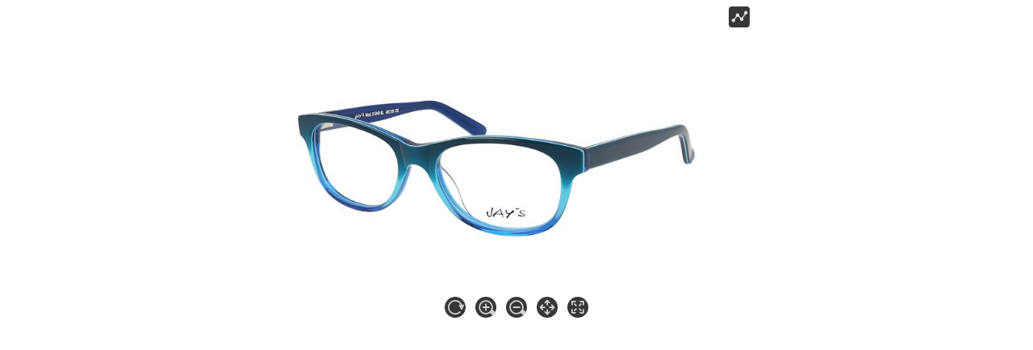

--- FILE ---
content_type: text/html
request_url: https://images.pomberger.com/E61040BL.html
body_size: 710
content:
<!-- saved from url=(0021)http://www.orbitvu.pl -->
<!DOCTYPE html>
<html lang="en-US">
    <head>
        <title>E61040BL</title>
        <meta http-equiv="content-type" content="text/html; charset=UTF-8" />
        <style type="text/css">
            html {
                height: 100%;
            }

            body {
                height: 100%;
                background-color: #ffffff;
                margin: 0px;
                text-align: center;
            }

            div#E61040BL15498160 {
                margin: 0px auto;
                width: 600px;
                height: 400px;
            }
        </style>
    </head>
    <body>
        <div id="E61040BL15498160">
            <a href="http://www.adobe.com/go/getflashplayer">
                <img src="http://www.adobe.com/images/shared/download_buttons/get_flash_player.gif" alt="Get Adobe Flash player" />
            </a>
        </div>

        <script type="text/javascript" src="orbitvu12/swfobject.js"></script>
        <script type="text/javascript" src="orbitvu12/orbitvu.js"></script>
        <script type="text/javascript">
            inject_orbitvu('E61040BL15498160',  // id of the viewer container element which is defined above
                           'orbitvu12/orbitvuer12.swf',  // location of viewer swf file
                           'orbitvu12/expressInstall.swf',  // location of flash installer file
                           {ovus_folder: "E61040BL/",  // location of presentation files (can be absolute or relative url)
                            content2: "yes",
                            width: "600" ,
                            height: "400",
                            wmode: "transparent",
                            social: "yes"
                           });
        </script>
    </body>
</html>

--- FILE ---
content_type: application/javascript
request_url: https://images.pomberger.com/orbitvu12/orbitvu.js
body_size: 162837
content:
var rev="3.0.31";!function(e){function t(){return'<svg id="svg3117" xmlns="http://www.w3.org/2000/svg" height="27" width="27"><g id="layer1" stroke="#FFF" stroke-linecap="round" fill="none"><path id="path34" d="M10.304 16.694l-4.74 4.74" stroke-width="2.188"/><path id="path36" d="M1.784 19.494v5.725" stroke-width="2.566"/><path id="path38" d="M7.514 25.214H1.787" stroke-width="2.566"/><path id="path40" d="M10.304 10.304l-4.74-4.74" stroke-width="2.188"/><path id="path42" d="M7.514 1.784H1.787" stroke-width="2.566"/><path id="path44" d="M1.784 7.514V1.787" stroke-width="2.566"/><path id="path46" d="M16.694 10.304l4.74-4.74" stroke-width="2.188"/><path id="path48" d="M25.214 7.514V1.787" stroke-width="2.566"/><path id="path50" d="M19.494 1.784h5.726" stroke-width="2.566"/><path id="path52" d="M16.694 16.694l4.74 4.74" stroke-width="2.188"/><path id="path54" d="M19.494 25.214h5.726" stroke-width="2.566"/><path id="path56" d="M25.214 19.494v5.725" stroke-width="2.566"/></g></svg>'}function i(){return'<svg id="svg2" xmlns="http://www.w3.org/2000/svg" height="25.2" viewBox="0 0 25.200001 25.200001" width="25.2" preserveAspectRatio="none"><g id="background"><path id="path_background" d="M.018 12.633q0 5.25 3.7 8.95 3.65 3.65 8.9 3.65 5.2 0 8.9-3.65 3.7-3.7 3.7-8.95 0-5.2-3.7-8.9t-8.9-3.7q-5.25 0-8.9 3.7-3.7 3.7-3.7 8.9z"/></g><g id="foreground"><path id="path_foreground" d="M15.518 5.783h3.8v3.8m-8.85.85l-1.7-1.65m1.7 5.85l-1.7 1.65m-3-6.7v-3.8h3.8m0 13.5h-3.8v-3.75m8.85-.9l1.7 1.65m3-.75v3.75h-3.8m-.9-8.85l1.7-1.65" stroke="#FFF" stroke-linecap="round" stroke-width="1.7" fill="none"/></g></svg>'}function n(){return'<svg id="svg3479" xmlns="http://www.w3.org/2000/svg" height="20" viewBox="0 0 20 20" width="20" preserveAspectRatio="none"><g id="background"><path id="path_background" fill="#f2f2f2" d="M20 2.65q0-1.1-.8-1.9Q18.45 0 17.3 0H2.65q-1.1 0-1.9.75-.75.8-.75 1.9V17.3q0 1.15.75 1.9.8.8 1.9.8H17.3q1.15 0 1.9-.8.8-.75.8-1.9V2.65z"/></g><g id="foreground"><path id="path_foreground" fill="gray" d="M17.75 5.25q0-1-1-1h-13q-1 0-1 1v10q0 1 1 1h13q.4 0 .7-.3t.3-.7v-10M16.5 9.4h-.9V7.35L13.45 9.5l-1-1 2.15-2.15h-2.05v-.9h3.95V9.4M3.55 14.85v-4.1q0-.5.5-.5h5.7q.5 0 .5.5v4.1q0 .5-.5.5h-5.7q-.5 0-.5-.5z"/></g></svg>'}function r(){return'<svg id="svg2" xmlns="http://www.w3.org/2000/svg" height="25.2" viewBox="0 0 25.200001 25.200001" width="25.2" preserveAspectRatio="none"><g id="background"><path id="path_background" d="M.042 12.623q0 5.25 3.7 8.95 3.65 3.65 8.9 3.65 5.2 0 8.9-3.65 3.7-3.7 3.7-8.95 0-5.2-3.7-8.9t-8.9-3.7q-5.25 0-8.9 3.7-3.7 3.7-3.7 8.9z"/></g><g id="foreground"><path id="path_foreground" fill="#FFF" d="M22.792 9.273q-.85-.35-1.1.45l-.45 1q-.5-2.45-2.4-4.3-2.55-2.6-6.2-2.6t-6.25 2.6q-2.6 2.55-2.6 6.2 0 3.7 2.6 6.25 2.6 2.6 6.25 2.6t6.25-2.6q.55-.55 0-1.2-.65-.55-1.2 0-2.1 2.1-5.05 2.1t-5.05-2.1-2.1-5.05 2.1-5.05q2.15-2.05 5.05-2.05t5.05 2.05q1.65 1.7 2 3.9l-.95-1.65q-.35-.8-1.15-.35-.7.35-.35 1.15l2.25 4.1q0 .1.05.2.05.3.4.45.15.15.45.1h.2q.35-.05.55-.4.1-.15.1-.4l1.95-4.25q.35-.8-.4-1.15z"/></g></svg>'}function o(){return'<svg id="svg3164" xmlns="http://www.w3.org/2000/svg" height="20" viewBox="0 0 20 20" width="20" preserveAspectRatio="none"><g id="background"><path id="path_background" fill="#f2f2f2" d="M20 2.65q0-1.1-.8-1.9Q18.45 0 17.3 0H2.65q-1.1 0-1.9.75-.75.8-.75 1.9V17.3q0 1.15.75 1.9.8.8 1.9.8H17.3q1.15 0 1.9-.8.8-.75.8-1.9V2.65z"/></g><g id="foreground"><path id="path_foreground" fill="gray" d="M11.9 5.55l.1-.05.6-.6.05-.1v-.1L9.9 1.85l-.1-.05-.1.05-.65.6q-.1.1 0 .25l2.7 2.8.15.05zm-2.2 2.1l.1-.05 2.8-2.7q.15-.1.05-.2L12 4.05 11.9 4l-.1.05-2.85 2.7-.05.1.05.1.6.65.15.05zm-4.2.25Q6.7 6 8.8 5.45q.7-.15 1.35-.15.6 0 .9.05l.3-1.15-1.2-.1q-.9 0-1.65.2-2.6.7-4 3-1.45 2.4-.75 5 .55 2.2 2.35 3.55 1.75 1.4 4.05 1.4.85 0 1.6-.2 2.6-.7 4-3 1.45-2.4.75-5-.3-1.25-1.15-2.35l-.1-.05-.1.05-.7.5q-.1.15-.05.2.65.85.95 1.95.55 2.2-.6 4.1-1.2 1.95-3.3 2.45-.65.15-1.3.15-1.9 0-3.35-1.1Q5.35 13.8 4.9 12q-.55-2.2.6-4.1z"/></g></svg>'}function s(){return'<?xml version="1.0" encoding="UTF-8" standalone="no"?><svg id="svg3107" xmlns:rdf="http://www.w3.org/1999/02/22-rdf-syntax-ns#" xmlns="http://www.w3.org/2000/svg" height="27" width="12.053" version="1.1" xmlns:cc="http://creativecommons.org/ns#" xmlns:dc="http://purl.org/dc/elements/1.1/"><metadata id="metadata3112"><rdf:RDF><cc:Work rdf:about=""><dc:format>image/svg+xml</dc:format><dc:type rdf:resource="http://purl.org/dc/dcmitype/StillImage"/><dc:title/></cc:Work></rdf:RDF></metadata><g id="layer1" transform="translate(-304.29142,-431.89705)"><g id="text3105" style="letter-spacing:0px;word-spacing:0px;" font-weight="normal" font-size="52.28489304px" line-height="125%" fill="#FFF"><path id="path3175" d="m315.81,435.03,0.0351-0.17544c0.2807-1.4035-0.8772-2.4561-2.5614-2.4561s-3.1228,0.94737-3.4386,2.4561l-0.0351,0.17544c-0.2807,1.4035,0.87719,2.4561,2.5614,2.4561s3.1228-0.94737,3.4386-2.4561m-2.386,7.6491c0.5965-2.2105-0.35087-3.5088-2.1404-3.5088-1.4035,0-2.5263,0.98246-2.9824,2.7018l-3.5088,13.018c-0.59649,2.2105,0.35088,3.5088,2.1404,3.5088,1.4035,0,2.5263-0.98246,2.9824-2.7018l3.5088-13.018"/></g></g></svg>'}function a(){return'<svg id="svg3116" xmlns="http://www.w3.org/2000/svg" preserveAspectRatio="none" height="25.2" viewBox="0 0 25.200001 25.200001" width="25.2"><g id="background"><path id="path_background" d="M0 12.56q0 5.25 3.7 8.95 3.65 3.65 8.9 3.65 5.2 0 8.9-3.65 3.7-3.7 3.7-8.95 0-5.2-3.7-8.9t-8.9-3.7q-5.25 0-8.9 3.7Q0 7.36 0 12.56z"/></g><g id="foreground"><g id="layer1"><g id="text3105" font-size="52.285" fill="#FFF" letter-spacing="0" word-spacing="0"><path id="path_foreground" d="M14.93 7.76l.015-.087c.122-.71-.38-1.243-1.11-1.243s-1.35.48-1.488 1.243l-.017.09c-.122.71.38 1.243 1.11 1.243s1.35-.48 1.488-1.242m-1.033 3.87c.258-1.118-.152-1.775-.927-1.775-.608 0-1.094.496-1.29 1.366l-1.52 6.587c-.26 1.12.15 1.776.926 1.776.608 0 1.094-.498 1.29-1.368l1.52-6.588"/></g></g></g></svg>'}function l(){return'<svg id="svg4409" xmlns="http://www.w3.org/2000/svg" height="20" viewBox="0 0 20 20" width="20" preserveAspectRatio="none"><g id="background"><path id="path_background" fill="#f2f2f2" d="M20 2.65q0-1.1-.8-1.9Q18.45 0 17.3 0H2.65q-1.1 0-1.9.75-.75.8-.75 1.9V17.3q0 1.15.75 1.9.8.8 1.9.8H17.3q1.15 0 1.9-.8.8-.75.8-1.9V2.65z"/></g><g id="foreground"><g id="layer1"><g id="text3105" font-size="52.285" fill="#748f9b" letter-spacing="0" word-spacing="0"><path id="path_foreground" d="M12.42 7.244l.015-.09c.12-.71-.38-1.242-1.11-1.242s-1.35.48-1.488 1.243l-.017.09c-.122.71.38 1.244 1.11 1.244s1.35-.48 1.488-1.244m-1.034 3.87c.26-1.118-.152-1.775-.926-1.775-.608 0-1.094.498-1.292 1.368l-1.52 6.587c-.257 1.12.153 1.776.928 1.776.607 0 1.094-.496 1.29-1.366l1.52-6.588"/></g></g></g></svg>'}function h(){return'<svg id="svg3336" xmlns="http://www.w3.org/2000/svg" height="25.2" viewBox="0 0 25.200001 25.200001" width="25.2" preserveAspectRatio="none"><g id="Layer1_0_FILL"><path id="path_background" fill-opacity=".706" d="M3.7 21.55q3.7 3.65 8.9 3.65t8.9-3.65q3.7-3.7 3.7-8.95 0-5.2-3.7-8.9T12.6 0 3.7 3.7 0 12.6q0 5.25 3.7 8.95z"/></g><g id="Layer1_1_FILL"><path id="path_foreground" fill="#FFF" d="M13.55 9q0-.85-.85-.85t-.85.85v2.75H9.1q-.85 0-.85.85t.85.85h2.75v2.8q0 .85.85.85t.85-.85v-2.8h2.75q.85 0 .85-.85t-.85-.85h-2.75V9zm7.05 6.6q.55-1.377.55-3 0-3.5-2.5-6T12.6 4.1q-3.5 0-6 2.5t-2.5 6q0 3.55 2.5 6.05 2.45 2.5 6 2.5 2.797 0 4.95-1.55l3.3 2.55q1.9-1.6 3.05-4l-3.3-2.55m-8-9.8q2.85 0 4.85 2t2 4.8q0 2.85-2 4.85t-4.85 2q-2.9 0-4.8-2-2-2-2-4.85 0-2.8 2-4.8 1.9-2 4.8-2z"/></g></svg>'}function c(){return'<svg id="svg4704" xmlns="http://www.w3.org/2000/svg" height="19.7" viewBox="0 0 20 19.700001" width="20" preserveAspectRatio="none"><g id="background"><path id="path_background" fill="#f2f2f2" d="M20 2.65q0-1.1-.8-1.9Q18.45 0 17.3 0H2.65q-1.1 0-1.9.75-.75.8-.75 1.9V17.3q0 1.15.75 1.9.8.8 1.9.8H17.3q1.15 0 1.9-.8.8-.75.8-1.9V2.65z"/></g><g id="foreground"><path id="path_foreground" fill="gray" d="M16.1 10.6q.15 0 .15-.15V9.6q0-.15-.15-.15h-5.5v-5.5q0-.15-.15-.15H9.6q-.15 0-.15.15v5.5h-5.5q-.15 0-.15.15v.85q0 .15.15.15h5.5v5.5q0 .15.15.15h.85q.15 0 .15-.15v-5.5h5.5z"/></g></svg>'}function u(){return'<svg id="svg2" xmlns="http://www.w3.org/2000/svg" height="25.2" viewBox="0 0 25.200001 25.200001" width="25.2" preserveAspectRatio="none"><g id="Layer1_0_OUT_FILL"><path id="path_background" fill-opacity=".706" d="M12.6 0Q7.4 0 3.7 3.7T0 12.6q0 5.25 3.7 8.95 3.7 3.65 8.9 3.65t8.9-3.65q3.7-3.7 3.7-8.95 0-5.2-3.7-8.9T12.6 0z"/></g><g id="Layer1_1_OUT_FILL"><path id="path_foreground" fill="#FFF" d="M8.2 12.6q0 .85.85.85h7.25q.85 0 .85-.85t-.85-.85H9.05q-.85 0-.85.85zm12.4 3q.5-1.395.5-3 0-3.5-2.5-6-2.45-2.5-6-2.5T6.55 6.6t-2.5 6q0 3.55 2.5 6.05t6.05 2.5q2.807 0 4.9-1.6l3.35 2.6q1.95-1.7 3.05-4l-3.3-2.55m-8-9.8q2.9 0 4.8 2 2 2 2 4.8 0 2.85-2 4.85-1.9 2-4.8 2-2.85 0-4.85-2t-2-4.85q0-2.8 2-4.8t4.85-2z"/></g></svg>'}function d(){return'<svg id="svg4846" xmlns="http://www.w3.org/2000/svg" height="20" viewBox="0 0 20 20" width="20" preserveAspectRatio="none"><g id="background"><path id="path_background" fill="#f2f2f2" d="M20 2.65q0-1.1-.8-1.9Q18.45 0 17.3 0H2.65q-1.1 0-1.9.75-.75.8-.75 1.9V17.3q0 1.15.75 1.9.8.8 1.9.8H17.3q1.15 0 1.9-.8.8-.75.8-1.9V2.65z"/></g><g id="foreground_FL"><path id="path_foreground" fill="gray" d="M3.8 9.75v.85q0 .5.5.5h12.15q.5 0 .5-.5v-.85q0-.5-.5-.5H4.3q-.5 0-.5.5z"/></g></svg>'}function p(){return'<svg id="svg2" xmlns="http://www.w3.org/2000/svg" height="25.2" viewBox="0 0 25.200001 25.200001" width="25.2" preserveAspectRatio="none"><g id="background"><path id="path_background" d="M.02 12.638q0 5.25 3.7 8.95 3.65 3.65 8.9 3.65 5.2 0 8.9-3.65 3.7-3.7 3.7-8.95 0-5.2-3.7-8.9t-8.9-3.7q-5.25 0-8.9 3.7-3.7 3.7-3.7 8.9z"/></g><g id="foreground" fill="#FFF"><path id="path_move" d="M12.62 14.738q-.85 0-.85.85v3.2l-1.2-1.25q-.65-.65-1.2 0-.6.6 0 1.2l2.5 2.55q.1.3.5.4.2.05.4.05h.05q.05-.05.1-.05.35-.1.5-.4l2.5-2.55q.6-.6 0-1.2t-1.2 0l-1.25 1.25v-3.2q0-.85-.85-.85m-4.85-5.35q-.6-.6-1.2 0l-2.5 2.5q-.35.1-.4.5-.1.2-.05.4v.05l.05.05v.05q.05.35.4.5l2.5 2.5q.6.6 1.2 0 .65-.55 0-1.2l-1.25-1.25h3.15q.85 0 .85-.85t-.85-.85h-3.1l1.2-1.2q.65-.65 0-1.2m10.95 0q-.65-.65-1.2 0-.65.55 0 1.2l1.25 1.2h-3.2q-.85 0-.85.85t.85.85h3.2l-1.25 1.25q-.65.65 0 1.2.55.65 1.2 0l2.55-2.5q.3-.15.4-.5v-.15q.05-.2 0-.4-.1-.4-.4-.5l-2.55-2.5m-2.8-1.6q.6-.6 0-1.2l-2.5-2.5q-.15-.35-.5-.4-.3-.15-.55 0-.4.05-.5.4l-2.5 2.5q-.6.6 0 1.2.55.65 1.2 0l1.2-1.2v3.1q0 .85.85.85t.85-.85v-3.15l1.25 1.25q.6.6 1.2 0z"/><path id="path_rotate" d="M16.67 19.738q.7.9 1.6.25.9-.7.2-1.6-.7-.9-1.6-.25-.9.7-.2 1.6m-11.1-3.25q-.9.65-.25 1.55.7.95 1.6.25.9-.65.25-1.55-.7-1-1.6-.25m7.95 3.05q-1.15.1-.95 1.25.1 1.1 1.25 1 1.1-.2 1-1.3-.2-1.1-1.3-.95m-2.95.95q.45-1.05-.6-1.5-1.05-.5-1.5.6-.5 1.05.6 1.5 1 .45 1.5-.6m-6.95-6.9q.2 1.1 1.25 1 1.15-.1 1.05-1.25-.2-1.1-1.25-1-1.15.1-1.05 1.25m2.35-5.3q-1.05-.45-1.5.55-.5 1.05.55 1.5 1.05.5 1.5-.55.45-1.05-.55-1.5m2.9-1.25q.95-.65.25-1.55-.6-.95-1.55-.3-.95.65-.3 1.55.6.95 1.6.3m2.2-2.2q0 1.05 1.2 1.05 1.15-.1 1.05-1.25-.1-1.05-1.2-1.05-1.15.1-1.05 1.25m10.7 4.95l-1.35 3-1.55-2.9q-.45-.8-1.15-.35-.75.4-.35 1.15l2.25 4.15q.05.25.2.4.25.4.65.35.45.05.7-.4.15-.15.15-.35l2-4.35q.35-.8-.4-1.15-.8-.35-1.15.45m-6.5-4.75q-.45 1.05.5 1.55 1.05.45 1.55-.5.45-1.05-.5-1.55-1.05-.45-1.55.5m5.1 2.7q-.65-.95-1.55-.3-1 .55-.35 1.55.65.9 1.55.35 1-.6.35-1.6z"/></g></svg>'}function _(){return'<svg id="svg5255" xmlns="http://www.w3.org/2000/svg" height="20" viewBox="0 0 20 20" width="20" preserveAspectRatio="none"><g id="background"><path id="path_background" fill="#f2f2f2" d="M20 2.65q0-1.1-.8-1.9Q18.45 0 17.3 0H2.65q-1.1 0-1.9.75-.75.8-.75 1.9V17.3q0 1.15.75 1.9.8.8 1.9.8H17.3q1.15 0 1.9-.8.8-.75.8-1.9V2.65z"/></g><g id="foreground_FL"><path id="path_rotate" fill="gray" d="M14.427 15.816q.714-.556.16-1.27t-1.27-.2q-.716.557-.16 1.27t1.27.2M4.15 14.268q.555.754 1.27.2.713-.517.197-1.232-.555-.793-1.27-.198-.714.516-.198 1.23m6.507 1.19q-.913.08-.754.993.08.874.992.794.873-.158.794-1.03-.16-.874-1.033-.755m-3.532 1.23q.794.356 1.19-.477.358-.834-.475-1.19-.834-.398-1.19.475-.398.834.475 1.19M3.792 11.53q.913-.08.833-.992-.158-.873-.992-.794-.912.08-.833.992.16.873.992.794m.873-5q-.833-.357-1.19.437-.397.833.436 1.19.834.397 1.192-.436t-.437-1.19m2.302-.992q.754-.516.198-1.23-.476-.754-1.23-.238T5.697 5.3q.476.754 1.27.238m2.698-.913q.913-.08.833-.992-.08-.833-.952-.833-.913.08-.833.992 0 .833.952.833m6.468 5.476l-1.23-2.3q-.357-.635-.913-.278-.595.318-.277.913l1.785 3.293q.04.2.16.318.197.317.515.278.357.04.555-.318.12-.12.12-.278l1.587-3.452q.277-.635-.318-.913-.635-.277-.912.358l-1.072 2.38m-3.69-4.92q.833.358 1.23-.396.357-.833-.397-1.23-.833-.357-1.23.397-.357.834.397 1.23m3.373 2.183q.793-.476.277-1.27-.515-.753-1.23-.237-.793.436-.277 1.23.515.714 1.23.277z"/></g><g id="foreground"><path id="path_move" fill="gray" d="M11.226 9.332q0-.35-.35-.35h-1.95q-.35 0-.35.35v1.95q0 .35.35.35h1.95q.35 0 .35-.35v-1.95zm-1.45 8.798q.05.1.15 0l.7-.7v-.15l-3.1-3.15h-.15l-.75.75v.15l3.15 3.1zm3.3-3.1v-.15l-.7-.75h-.2l-3.1 3.15-.05.1.75.75q.05.1.15 0l3.15-3.1zm-2.45-11.696v-.15l-.7-.75h-.15l-3.15 3.15v.15l.75.75h.15l3.1-3.15zm1.75 3.15l.7-.75v-.15l-3.15-3.15h-.15l-.75.8.05.1 3.1 3.15h.2zm-3.15-2.45v3.9q0 .1.15.1h1l.1-.1v-3.9l-.1-.1h-1q-.15 0-.15.1zm0 8.648v3.9q0 .098.15.098h1l.1-.1v-3.898l-.1-.1h-1q-.15 0-.15.1zM8.85 9q-.35 0-.35.35v1.95q0 .35.35.35h1.95q.35 0 .35-.35V9.35q0-.35-.35-.35H8.85zm8.8 1.45q.1-.05 0-.15l-.7-.7h-.15l-3.15 3.1v.15l.75.75h.15l3.1-3.15zm-3.1-3.3h-.15l-.75.7v.2l3.15 3.1.1.05.75-.75q.1-.05 0-.15l-3.1-3.15zM2.85 9.6H2.7l-.75.7v.15L5.1 13.6h.15l.75-.75v-.15L2.85 9.6zM6 7.85l-.75-.7H5.1L1.95 10.3v.15l.8.75.1-.05L6 8.05v-.2zM3.55 11h3.9q.1 0 .1-.15v-1l-.1-.1h-3.9l-.1.1v1q0 .15.1.15zm8.65 0h3.9q.1 0 .1-.15v-1l-.1-.1h-3.9l-.1.1v1q0 .15.1.15z"/></g></svg>'}function m(){return'<?xml version="1.0" encoding="UTF-8" standalone="no"?><svg id="svg17539" xmlns:rdf="http://www.w3.org/1999/02/22-rdf-syntax-ns#" xmlns="http://www.w3.org/2000/svg" height="15.078" width="21.005" version="1.1" xmlns:cc="http://creativecommons.org/ns#" xmlns:dc="http://purl.org/dc/elements/1.1/"><metadata id="metadata17544"><rdf:RDF><cc:Work rdf:about=""><dc:format>image/svg+xml</dc:format><dc:type rdf:resource="http://purl.org/dc/dcmitype/StillImage"/><dc:title/></cc:Work></rdf:RDF></metadata><g id="layer1" transform="translate(0.50000003,-1037.7842)"><g id="g7724" transform="matrix(0.74074074,0,0,-0.74074074,14.818235,1048.6488)"><path id="path7726" fill-rule="nonzero" fill="#231f20" d="m0,0c0.068624-1.889-1.9374-3.4429-3.7498-2.9056-1.8357,0.40593-2.8426,2.7147-1.8882,4.3356,0.83594,1.6792,3.3121,2.1011,4.6551,0.79066,0.62112-0.5587,0.98821-1.385,0.9829-2.2207z"/></g><g id="g7728" transform="matrix(0.74074074,0,0,-0.74074074,9.6330493,1043.4636)"><path id="path7730" fill-rule="nonzero" fill="#231f20" d="m0,0c0.068624-1.889-1.9374-3.4429-3.7498-2.9056-1.8357,0.40593-2.8426,2.7147-1.8882,4.3356,0.83594,1.6792,3.3121,2.1011,4.6551,0.79066,0.62112-0.5587,0.98821-1.385,0.9829-2.2207z"/></g><g id="g7732" transform="matrix(0.74074074,0,0,-0.74074074,4.4478641,1050.1303)"><path id="path7734" fill-rule="nonzero" fill="#231f20" d="m0,0c0.068624-1.889-1.9374-3.4429-3.7498-2.9056-1.8357,0.40593-2.8426,2.7147-1.8882,4.3356,0.83594,1.6792,3.3121,2.1011,4.6551,0.79066,0.62112-0.5587,0.98821-1.385,0.9829-2.2207z"/></g><path id="path7738" d="m20.003,1040.5c0.05083,1.3993-1.4351,2.5503-2.7776,2.1523-1.3598-0.3007-2.1056-2.0109-1.3986-3.2116,0.61922-1.2439,2.4534-1.5564,3.4482-0.5857,0.46002,0.4139,0.73194,1.0259,0.72801,1.645z" fill-rule="nonzero" fill="#231f20"/><g id="g7740" transform="matrix(0.74074074,0,0,-0.74074074,2.2256419,1050.2236)"><path id="path7742" stroke-linejoin="miter" d="m0,0c2.3333,3.042,4.6667,6.084,7,9.126,2.3333-2.3333,4.6667-4.6667,7-7,2.3333,3.6667,4.6667,7.3333,7,11" stroke="#231f20" stroke-linecap="butt" stroke-miterlimit="4" stroke-dasharray="none" stroke-width="2" fill="none"/></g></g></svg>'}function f(){return'<?xml version="1.0" encoding="UTF-8" standalone="no"?><svg id="svg10289" xmlns:rdf="http://www.w3.org/1999/02/22-rdf-syntax-ns#" xmlns="http://www.w3.org/2000/svg" height="22.427" width="11.391" version="1.1" xmlns:cc="http://creativecommons.org/ns#" xmlns:dc="http://purl.org/dc/elements/1.1/"><metadata id="metadata10294"><rdf:RDF><cc:Work rdf:about=""><dc:format>image/svg+xml</dc:format><dc:type rdf:resource="http://purl.org/dc/dcmitype/StillImage"/><dc:title/></cc:Work></rdf:RDF></metadata><g id="layer1" transform="translate(-374.07938,-521.64965)"><path id="path10306" fill="#000" d="m377.23,538.53,0-5.0508-1.3258,0-1.3258,0,0-1.7678,0-1.7678,1.3097,0,1.3097,0,0.0617-2.115c0.0744-2.5529,0.26724-3.2066,1.2404-4.2057,1.1296-1.1597,2.6958-1.5976,5.1384-1.4368l1.2943,0.0852-0.00076,0.5847c-0.00041,0.32158-0.0373,1.0535-0.0819,1.6264l-0.0811,1.0417h-1.3112c-1.5036,0-2.1197,0.18545-2.314,0.69659-0.069,0.1815-0.12546,1.0934-0.12546,2.0264v1.6964h1.9759,1.9759l-0.0811,1.0417c-0.0446,0.57294-0.0814,1.3684-0.0818,1.7678l-0.00076,0.72604h-1.894-1.894v5.0508,5.0508h-1.894-1.894v-5.0508z"/></g></svg>'}function g(){return'<?xml version="1.0" encoding="UTF-8" standalone="no"?><!-- Created with Inkscape (http://www.inkscape.org/) --><svg id="svg10203" xmlns:rdf="http://www.w3.org/1999/02/22-rdf-syntax-ns#" xmlns="http://www.w3.org/2000/svg" height="19.617" width="14.872" version="1.1" xmlns:cc="http://creativecommons.org/ns#" xmlns:dc="http://purl.org/dc/elements/1.1/"><metadata id="metadata10208"><rdf:RDF><cc:Work rdf:about=""><dc:format>image/svg+xml</dc:format><dc:type rdf:resource="http://purl.org/dc/dcmitype/StillImage"/><dc:title/></cc:Work></rdf:RDF></metadata><g id="layer1" transform="translate(-239.03503,-590.48953)"><path id="path10250" fill="#000" d="m245.55,609.58c-0.0982-0.0205-0.38988-0.0801-0.64814-0.13233-1.922-0.38881-3.929-2.0382-4.7994-3.9442-0.53559-1.1728-0.52622-1.054-0.55789-7.0744-0.0325-6.1781-0.0512-5.9653,0.58784-6.6727,0.41345-0.45763,0.91041-0.7031,1.5388-0.76008,0.89489-0.0811,1.8421,0.50869,2.2566,1.4053,0.16573,0.35842,0.18966,0.61081,0.22171,2.3382l0.0359,1.9364,3.5394,0.0278c3.0122,0.0237,3.5859,0.0491,3.8519,0.17055,1.0973,0.50112,1.6357,1.789,1.1722,2.8037-0.21349,0.46739-0.8854,1.0776-1.3191,1.1981-0.21719,0.0603-1.6238,0.0957-3.8124,0.0961l-3.4682,0.0005,0.0316,1.2723c0.0297,1.1954,0.0457,1.2939,0.26555,1.6295,0.42919,0.65508,0.89743,0.97137,1.6417,1.109,0.29338,0.0542,1.6371,0.0973,3.072,0.0983,2.8639,0.002,2.9566,0.0194,3.5938,0.66488,0.50101,0.50761,0.65379,0.88616,0.64975,1.61-0.004,0.71324-0.19163,1.1597-0.68065,1.6195-0.66,0.62053-0.60088,0.61117-3.9587,0.62681-1.6696,0.008-3.1161-0.003-3.2143-0.0232z"/></g></svg>'}function v(){return'<?xml version="1.0" encoding="UTF-8" standalone="no"?><svg id="svg17677" xmlns:rdf="http://www.w3.org/1999/02/22-rdf-syntax-ns#" xmlns="http://www.w3.org/2000/svg" height="13.334" width="20" version="1.1" xmlns:cc="http://creativecommons.org/ns#" xmlns:dc="http://purl.org/dc/elements/1.1/"><metadata id="metadata17682"><rdf:RDF><cc:Work rdf:about=""><dc:format>image/svg+xml</dc:format><dc:type rdf:resource="http://purl.org/dc/dcmitype/StillImage"/><dc:title/></cc:Work></rdf:RDF></metadata><g id="layer1" transform="translate(-359.99969,-529.029)"><g id="g5782" transform="matrix(0.83331611,0,0,-0.83331611,369.9999,536.81967)"><path id="path5784" fill-rule="nonzero" fill="#000" d="M0,0,11.178,9.313c-0.058,0.011-0.113,0.036-0.178,0.036h-22c-0.06,0-0.115-0.025-0.176-0.036l11.176-9.313z"/></g><g id="g5786" transform="matrix(0.83331611,0,0,-0.83331611,379.99969,529.86265)"><path id="path5788" fill-rule="nonzero" fill="#000" d="m0,0c0,0.105-0.029,0.202-0.059,0.298l-7.925-6.604,7.937-7.937c0.021,0.08,0.047,0.157,0.047,0.243v14z"/></g><g id="g5790" transform="matrix(0.83331611,0,0,-0.83331611,360.05219,529.61366)"><path id="path5792" fill-rule="nonzero" fill="#000" d="m0,0c-0.03-0.096-0.063-0.192-0.063-0.299v-14c0-0.087,0.03-0.164,0.051-0.244l7.938,7.938-7.926,6.605z"/></g><g id="g5794" transform="matrix(0.83331611,0,0,-0.83331611,372.70409,535.65353)"><path id="path5796" fill-rule="nonzero" fill="#000" d="m0,0-2.925-2.435c-0.092-0.078-0.205-0.116-0.32-0.116-0.113,0-0.227,0.038-0.318,0.116l-2.922,2.434-8.002-8c0.08-0.021,0.158-0.05,0.242-0.05h22c0.088,0,0.166,0.029,0.246,0.05l-8.001,8.001z"/></g></g></svg>'}function A(){return'<?xml version="1.0" encoding="UTF-8" standalone="no"?><svg id="svg3106" xmlns:rdf="http://www.w3.org/1999/02/22-rdf-syntax-ns#" xmlns="http://www.w3.org/2000/svg" height="29.001" width="28.99" version="1.1" xmlns:cc="http://creativecommons.org/ns#" xmlns:dc="http://purl.org/dc/elements/1.1/"><metadata id="metadata3111"><rdf:RDF><cc:Work rdf:about=""><dc:format>image/svg+xml</dc:format><dc:type rdf:resource="http://purl.org/dc/dcmitype/StillImage"/><dc:title/></cc:Work></rdf:RDF></metadata><g id="layer1" transform="translate(-360.50687,-517.86131)"><path id="path230" fill-rule="nonzero" fill="#FFF" d="m362.81,532.34,0-0.004,0-0.005,0-0.005,0-0.005c0-0.305,0.055-0.59,0.15375-0.8475,0.1-0.25745,0.24625-0.4862,0.4275-0.67745s0.39875-0.34375,0.64375-0.45c0.245-0.105,0.51625-0.1625,0.80625-0.1625,0.1425,0,0.28125,0.015,0.41625,0.0425s0.26625,0.0675,0.39,0.12125c0.125,0.0537,0.24375,0.11875,0.355,0.1975,0.11,0.0775,0.21375,0.16875,0.30875,0.27,0.0937,0.1,0.17625,0.20875,0.2475,0.325,0.0713,0.11625,0.1325,0.24,0.18125,0.36875,0.0487,0.13,0.0875,0.265,0.1125,0.40375s0.0375,0.28125,0.0375,0.4275c0,0.30875-0.0537,0.59625-0.155,0.85625-0.0987,0.25875-0.24375,0.48875-0.425,0.68-0.1825,0.19125-0.4,0.34375-0.645,0.44875-0.24375,0.105-0.515,0.1625-0.805,0.1625-0.29125,0-0.56625-0.0588-0.8125-0.16375-0.2475-0.10625-0.4675-0.26-0.65-0.45125-0.18375-0.19125-0.33125-0.42125-0.43125-0.68-0.10125-0.25875-0.15625-0.54625-0.15625-0.8525m-1.74,0,0,0.005,0,0.005,0,0.005,0,0.005c0,0.50625,0.0937,0.9825,0.26875,1.4138,0.17375,0.4325,0.42625,0.81875,0.74125,1.1462,0.31625,0.32625,0.695,0.59375,1.1225,0.78625,0.42625,0.1925,0.9,0.31,1.4062,0.34,0.395,1.1325,0.955,2.1725,1.6488,3.0938,0.69375,0.9225,1.52,1.7288,2.4488,2.3925,0.9275,0.6625,1.955,1.185,3.0512,1.5412,1.0962,0.35625,2.2612,0.54625,3.4612,0.54625,1.0125,0,2.0075-0.13625,2.96-0.3975,0.95375-0.26,1.8662-0.645,2.7138-1.14,0.8475-0.495,1.6312-1.1,2.3275-1.8025,0.6975-0.7025,1.3062-1.5012,1.805-2.3838,0,0,0.005-0.0437,0.0138-0.1075,0.007-0.065,0.0175-0.15,0.0275-0.23625,0.0112-0.0862,0.0225-0.17125,0.03-0.23625,0.007-0.0638,0.0125-0.10625,0.0125-0.10625l-0.10625-0.13625-0.10625-0.13625-0.10625-0.13625-0.10625-0.13625c-0.1075-0.06-0.22375-0.0975-0.34-0.11-0.11625-0.0138-0.2325-0.004-0.345,0.0275-0.11125,0.03-0.21625,0.0825-0.31,0.155-0.0925,0.0712-0.1725,0.16125-0.235,0.27-0.41874,0.74125-0.93125,1.4125-1.515,2.0025-0.585,0.59-1.2438,1.0975-1.955,1.5138-0.7125,0.415-1.4788,0.7375-2.2788,0.9575-0.80125,0.21875-1.6362,0.33375-2.4862,0.33375-0.97625,0-1.9262-0.1525-2.8238-0.44-0.89875-0.28625-1.745-0.70625-2.5125-1.2412-0.7675-0.53375-1.4575-1.1812-2.0425-1.925-0.585-0.7425-1.065-1.5788-1.415-2.49,0.33375-0.14875,0.63875-0.34,0.90875-0.56625,0.26875-0.2275,0.5025-0.49,0.695-0.78125s0.3425-0.61125,0.445-0.95125c0.1025-0.34125,0.1575-0.70375,0.1575-1.08,0-0.535-0.1025-1.0362-0.2875-1.4875-0.185-0.45125-0.455-0.8525-0.7925-1.1862-0.33625-0.33375-0.74125-0.6-1.195-0.78375-0.455-0.18375-0.95875-0.28375-1.4962-0.28375-0.53125,0-1.0338,0.1025-1.4888,0.29-0.455,0.18625-0.8625,0.4575-1.2038,0.795-0.34,0.33625-0.615,0.7375-0.80375,1.1862-0.19,0.45-0.29375,0.94625-0.29375,1.47m4.2775-5.4038c-0.06,0.11-0.095,0.22625-0.10625,0.3425-0.0125,0.11625-0.001,0.23375,0.0312,0.345,0.0312,0.11125,0.085,0.21625,0.1575,0.3075,0.0712,0.0925,0.1625,0.17125,0.2725,0.23125,0.10875,0.06,0.225,0.095,0.34125,0.1075,0.11625,0.0112,0.23375,0,0.345-0.0325s0.215-0.085,0.3075-0.1575,0.17125-0.165,0.2325-0.27375c0.41625-0.75625,0.92625-1.44,1.5125-2.0412,0.585-0.60125,1.2475-1.12,1.9638-1.5438,0.71625-0.4225,1.4888-0.7525,2.2975-0.97625,0.80875-0.22375,1.6538-0.34,2.5162-0.34,1.18,0,2.3088,0.2175,3.3475,0.61625,1.04,0.3975,1.9912,0.975,2.8162,1.695,0.825,0.71875,1.525,1.58,2.0612,2.545,0.5375,0.96375,0.91125,2.0312,1.085,3.1638-0.0875-0.2175-0.17375-0.435-0.255-0.64-0.0825-0.20375-0.15875-0.395-0.22375-0.55875-0.0663-0.16375-0.12125-0.30125-0.15875-0.39625-0.0387-0.0962-0.0613-0.15125-0.0613-0.15125-0.035-0.0912-0.08-0.1725-0.135-0.245-0.055-0.0712-0.1175-0.1325-0.19-0.1825-0.0713-0.05-0.15-0.0875-0.23625-0.1125-0.085-0.0263-0.17875-0.04-0.275-0.04-0.11625,0-0.22875,0.0238-0.32875,0.0663-0.10125,0.0412-0.19375,0.10125-0.27,0.17625-0.0762,0.075-0.13875,0.16375-0.18125,0.2625-0.0425,0.0988-0.0663,0.2075-0.0663,0.32125l0.0225,0.0962,0.0225,0.095,0.0225,0.0963,0.0238,0.0962,0.59,1.3875,0.59125,1.3888,0.59,1.3888,0.59,1.3888c0.0437,0.10125,0.0962,0.1925,0.15625,0.27,0.06,0.0788,0.12875,0.14625,0.205,0.19875,0.0775,0.0537,0.16,0.095,0.25125,0.1225,0.09,0.0275,0.1875,0.0412,0.29125,0.0412,0.12125,0,0.2325-0.0137,0.33375-0.0412s0.1925-0.0688,0.27375-0.1225c0.0813-0.0538,0.1525-0.12,0.215-0.19875,0.0625-0.0788,0.115-0.16875,0.1575-0.27125l0.59375-1.4,0.59375-1.4,0.59375-1.3988,0.59375-1.3988c0-0.001,0.005-0.0225,0.0113-0.055,0.007-0.0325,0.0175-0.0762,0.0275-0.12,0.01-0.0437,0.0188-0.0862,0.0263-0.11875,0.007-0.0337,0.0125-0.055,0.0125-0.055,0-0.11375-0.0237-0.2225-0.065-0.32-0.0425-0.0975-0.1025-0.18625-0.1775-0.25875-0.075-0.0738-0.165-0.13375-0.265-0.17375-0.1-0.0412-0.21125-0.0638-0.32875-0.0638-0.1025,0-0.19625,0.0175-0.2825,0.0475-0.0875,0.03-0.16375,0.0725-0.2325,0.12375-0.0675,0.0512-0.125,0.11-0.17375,0.175-0.0475,0.0625-0.085,0.13125-0.11125,0.19875,0,0-0.0337,0.0838-0.09,0.2225-0.0562,0.13875-0.135,0.335-0.225,0.56-0.0913,0.225-0.19375,0.48-0.2975,0.73875-0.10375,0.2575-0.21,0.51875-0.305,0.75625-0.12125-1.4412-0.51125-2.8075-1.1212-4.045-0.61-1.2375-1.4388-2.3475-2.435-3.2775-0.9975-0.93-2.1638-1.68-3.4488-2.1975s-2.6875-0.8025-4.1588-0.8025c-1.0275,0-2.0325,0.14-2.9962,0.40625-0.9625,0.265-1.8825,0.6575-2.7362,1.1625-0.85375,0.505-1.64,1.1212-2.3375,1.8375-0.6975,0.71625-1.305,1.5312-1.8012,2.4312"/></g></svg>'}function w(e){return"1"==e||"3"==e?'<svg xmlns="http://www.w3.org/2000/svg" preserveAspectRatio="none" width="60" height="60" viewBox="0 0 59.999999 60" id="svg2"><g id="gforeground"><path d="M48.026 40.15V19.184H4.17V40.15h43.856z" id="foreground_2" fill="#f2f2f2"/></g><g id="gbackground"><g id="gbackground2" fill="gray"><path d="M32.842 27.42l-1.507 5.1H34.2l-1.358-5.1z" id="background_1"/><path d="M5.71 2.37q-2.262 2.4-2.262 5.7v43.95q0 3.45 2.26 5.7 2.413 2.4 5.73 2.4h18.24l26.077-26.1q1.357-1.2 1.508-2.85.753-2.85-1.508-5.1L29.677.12h-18.24Q8.12.12 5.71 2.37m3.767 19.65h3.015q1.658 0 2.864 1.2t1.206 2.85v1.35q0 1.65-1.206 2.85-1.206 1.2-2.864 1.2h-1.81v5.55q0 1.2-1.205 1.2-1.055 0-1.055-1.2v-13.8q0-1.2 1.055-1.2m33.314 16.2q-1.054 0-1.054-1.2v-6.9l-3.316-6.45q-.452-.9.603-1.5.904-.6 1.507.45l2.26 4.65 2.413-4.65q.603-1.05 1.508-.45 1.056.6.604 1.5l-3.317 6.45v6.9q0 1.2-1.206 1.2m-17.635-2.4q1.205 0 1.205 1.2 0 1.05-1.205 1.05H20.33q-1.054 0-1.054-1.05v-13.8q0-1.2 1.055-1.2 1.207 0 1.207 1.2v12.6h3.618m3.467 2.4q-1.056-.3-.754-1.5l3.768-13.95q.302-.75 1.206-.75.754 0 1.056.75l3.92 13.95q.3 1.2-.906 1.5-1.055.3-1.356-.9l-.754-2.4h-4.07l-.452 1.8-.302.6q-.3 1.2-1.356.9z" id="background_2"/><path d="M14.15 26.07q0-1.65-1.658-1.65h-1.81v4.8h1.81q1.658 0 1.658-1.8v-1.35z" id="background_3"/></g></g></svg>':'<svg xmlns="http://www.w3.org/2000/svg" preserveAspectRatio="none" width="60" height="60" viewBox="0 0 60 60" id="svg2"><g id="gbackground"><path d="M60 30q0-12.45-8.8-21.2Q42.4 0 30 0 17.55 0 8.8 8.8 0 17.55 0 30q0 12.4 8.8 21.2Q17.55 60 30 60q12.4 0 21.2-8.8Q60 42.4 60 30z" id="path_background" fill-opacity=".706"/></g><g id="gforeground"><path id="foreground_1" d="M46.2 46.2q-3.15 3.2-7.3 4.95-4.25 1.8-8.9 1.8-9.5 0-16.25-6.75Q7 39.5 7 30t6.75-16.25Q20.5 7 30 7t16.2 6.75Q52.95 20.5 52.95 30q0 2-.4 4.15" fill="none" stroke="#fff" stroke-width="1.7" stroke-linecap="round"/><path d="M23.05 39.65l16.7-9.7-16.7-9.65v19.35z" id="foreground_2" fill="#fff"/><path id="foreground_3" d="M52.85 35.6l-3.9-7.7" fill="none" stroke="#fff" stroke-width="1.7" stroke-linecap="round"/><path id="foreground_4" d="M52.85 35.6l3.75-7.75" fill="none" stroke="#fff" stroke-width="1.7" stroke-linecap="round"/><path id="foreground_5" d="M23.05 39.65V20.3l16.7 9.65-16.7 9.7z" fill="none" stroke="#fff" stroke-width="1.7" stroke-linecap="round" stroke-linejoin="round"/></g></svg>'}function y(e){var t='<svg xmlns:dc="http://purl.org/dc/elements/1.1/" xmlns:cc="http://creativecommons.org/ns#" xmlns:rdf="http://www.w3.org/1999/02/22-rdf-syntax-ns#" xmlns:svg="http://www.w3.org/2000/svg" xmlns="http://www.w3.org/2000/svg" version="1.1" width="100%" height="100%" viewBox="0 0 440 440" id="svg3049" xml:space="preserve"><defs id="defs3051"><filter color-interpolation-filters="sRGB" id="filter4223"><feFlood result="flood" flood-color="rgb(255,255,255)" flood-opacity="0.5" id="feFlood4225" /><feComposite in2="SourceGraphic" operator="in" in="flood" result="composite1" id="feComposite4227" /><feGaussianBlur result="blur" stdDeviation="11" id="feGaussianBlur4229" /><feOffset result="offset" dy="-2.41474e-15" dx="-2.41474e-15" id="feOffset4231" /><feComposite in2="offset" operator="over" in="SourceGraphic" result="fbSourceGraphic" id="feComposite4233" /><feColorMatrix id="feColorMatrix4235" values="0 0 0 -1 0 0 0 0 -1 0 0 0 0 -1 0 0 0 0 1 0" in="fbSourceGraphic" result="fbSourceGraphicAlpha" /><feFlood in="fbSourceGraphic" result="flood" flood-color="rgb(255,255,255)" flood-opacity="0.5" id="feFlood4237" /><feComposite in2="fbSourceGraphic" operator="in" in="flood" result="composite1" id="feComposite4239" /><feGaussianBlur result="blur" stdDeviation="11" id="feGaussianBlur4241" /><feOffset result="offset" dy="-2.41474e-15" dx="-2.41474e-15" id="feOffset4243" /><feComposite in2="offset" operator="over" in="fbSourceGraphic" result="composite2" id="feComposite4245" /></filter><filter color-interpolation-filters="sRGB" id="filter4247"><feFlood result="flood" flood-color="rgb(255,255,255)" flood-opacity="0.7" id="hint_flood_color" /><feComposite in2="SourceGraphic" operator="in" in="flood" result="composite1" id="feComposite4251" /><feGaussianBlur result="blur" stdDeviation="11" id="feGaussianBlur4253" /><feOffset result="offset" dy="-2.41474e-15" dx="-2.41474e-15" id="feOffset4255" /><feComposite in2="offset" operator="over" in="SourceGraphic" result="composite2" id="feComposite4257" /></filter></defs><g id="layer2" style="display:inline"><g transform="translate(33.214092,35.243692)" id="Warstwa_2" style="filter:url(#filter4247)"><g id="g3064" style=""><g id="g3066" style=""><path d="m 111.2,85.9 c 0,0 -0.9,0.4 -2.6,1.2 -0.9,0.4 -1.9,0.9 -3.2,1.4 -1.2,0.6 -2.6,1.3 -4.2,2 C 98,92 94.3,94 90,96.3 c -4.2,2.4 -9,5.1 -13.9,8.5 -4.9,3.3 -10,7.2 -14.7,11.7 -4.7,4.5 -9.1,9.9 -11.5,15.7 -1.2,2.9 -1.9,5.9 -1.9,8.8 0,2.9 0.6,5.6 1.9,8.3 2.5,5.3 7.3,10.1 13.1,14 5.8,3.9 12.4,7.2 19.1,9.7 6.8,2.6 13.8,4.6 20.7,6.3 13.8,3.2 27.1,4.9 38.5,5.8 5.7,0.4 11,0.7 15.6,0.8 4.7,0.1 8.7,0.2 12.1,0.1 3.4,0 6,-0.1 7.8,-0.1 1.8,0 2.8,-0.1 2.8,-0.1 l -1.6,37.8 c 0,0 -1,-0.1 -3,-0.4 -2,-0.2 -4.8,-0.6 -8.5,-1.1 -3.6,-0.5 -8.1,-1.2 -13.1,-2.1 -5.1,-0.9 -10.7,-2 -16.9,-3.4 -12.3,-2.8 -26.6,-6.8 -41.5,-12.7 -7.4,-3 -15,-6.4 -22.5,-10.7 C 65.1,189 57.7,184 51,177.8 c -3.3,-3.1 -6.5,-6.6 -9.2,-10.5 -2.7,-3.9 -5,-8.3 -6.4,-13.1 -1.4,-4.8 -1.7,-10 -0.9,-14.8 0.8,-4.8 2.7,-9.2 4.9,-12.9 4.6,-7.5 10.7,-12.7 16.6,-16.9 5.9,-4.2 11.8,-7.4 17.4,-10.1 5.5,-2.7 10.7,-4.7 15.3,-6.5 4.6,-1.7 8.7,-3.1 12.1,-4.1 1.7,-0.5 3.2,-1 4.5,-1.4 1.3,-0.4 2.4,-0.7 3.3,-1 1.7,-0.4 2.6,-0.6 2.6,-0.6 z" id="path3068" style="" /><g id="g3070" style=""><polygon points="172.2,252.7 220.2,204.6 172.1,156.5 " id="polygon3072" style="" /></g></g></g><g id="g3074" style=""><path d="m 227.5,192.2 c 0,0 0.9,0.1 2.6,0.2 0.4,0 0.9,0.1 1.4,0.1 0.4,0 0.9,0 1.5,0.1 0.5,0 1.1,0.1 1.7,0.1 0.6,0 1.3,0 2,0 5.8,0.1 14.2,-0.1 24.2,-1.3 10.1,-1.2 21.9,-3.4 34.1,-7.1 6.1,-1.9 12.3,-4.1 18.4,-6.8 3,-1.3 6.1,-2.8 9,-4.4 2.9,-1.6 5.8,-3.3 8.5,-5.2 5.4,-3.7 10.4,-8.1 14,-13 3.6,-4.9 5.6,-10.5 5.3,-16.1 -0.1,-2.8 -0.8,-5.6 -1.9,-8.2 -1,-2.7 -2.6,-5.2 -4.2,-7.5 -3.4,-4.7 -7.4,-8.7 -11.5,-12 -4,-3.4 -8.1,-6.1 -11.7,-8.5 -1.8,-1.2 -3.5,-2.3 -5.2,-3.2 -1.6,-1 -3.1,-1.8 -4.5,-2.6 -1.4,-0.8 -2.6,-1.4 -3.7,-2 -1.1,-0.6 -2,-1 -2.8,-1.4 -1.5,-0.8 -2.3,-1.2 -2.3,-1.2 0,0 0.8,0.3 2.4,0.9 0.8,0.3 1.8,0.6 2.9,1.1 1.1,0.4 2.4,1 3.9,1.5 1.5,0.6 3.1,1.3 4.8,2 1.8,0.7 3.6,1.6 5.6,2.6 4,1.9 8.4,4.2 13.1,7.2 4.6,3 9.5,6.6 14,11.4 2.2,2.4 4.4,5.1 6.2,8.3 1.8,3.1 3.2,6.7 3.9,10.6 0.7,3.9 0.7,8 -0.2,12 -0.8,4 -2.3,7.8 -4.2,11.4 -3.9,7.1 -9.3,13 -15,18.2 -2.9,2.6 -5.9,5 -9,7.2 -3.1,2.2 -6.3,4.3 -9.5,6.3 -6.4,3.9 -12.9,7.2 -19.4,10.1 -12.9,5.8 -25.6,9.9 -36.6,12.7 -11.1,2.8 -20.6,4.2 -27.4,4.9 -0.8,0.1 -1.6,0.2 -2.4,0.3 -0.8,0.1 -1.5,0.1 -2.2,0.2 -0.7,0.1 -1.3,0.1 -1.9,0.2 -0.5,0 -1,0.1 -1.4,0.1 -1.7,0.1 -2.6,0.2 -2.6,0.2 l 0.1,-29.4 z" id="path3076" style="" /></g><g id="g3078" style=""><path d="m 114.9,130.3 c -1.2,-1.4 -2.3,-3.9 -2.3,-6.4 0,-4.7 3,-8.7 6.5,-8.7 1.9,0 3.3,1.1 4.3,2.2 3.5,4 7.2,6.1 12.1,6.1 5.1,0 8.7,-3.9 8.7,-10 v -0.2 c 0,-6.7 -4.5,-10.4 -12.1,-10.4 H 130 c -3.2,0 -5.8,-3.5 -5.8,-7.7 0,-2.5 0.8,-4.6 2.9,-7.4 l 12,-16 h -18.9 c -3.2,0 -5.8,-3.5 -5.8,-7.7 0,-4.2 2.6,-7.7 5.8,-7.7 h 30 c 4,0 6.9,3 6.9,8 0,4.5 -1.6,6.9 -4.1,10.1 l -12.1,15.3 c 8.4,1.9 16.6,7.7 16.6,23 v 0.2 c 0,15.5 -8.5,26.8 -22.2,26.8 -8.8,-0.1 -15.4,-3.8 -20.4,-9.5 z" id="path3080" style="" /><path d="m 174.7,130.9 c -4.5,-6 -7.3,-14.8 -7.3,-31 v -0.2 c 0,-25.3 8.6,-44.7 27,-44.7 6.2,0 11.2,2 14.9,4.9 2.1,1.6 3.5,4.1 3.5,7.7 0,4.7 -2.9,8.3 -6.4,8.3 -1.1,0 -2.4,-0.6 -3.3,-1.3 -2.8,-2.1 -5.4,-3.3 -9.1,-3.3 -7.7,0 -11.5,8.2 -12.4,19 3.1,-2.7 6.7,-5.3 12.8,-5.3 12.2,0 21.7,9 21.7,26.1 v 0.2 c 0,16.7 -10.1,28.3 -23.5,28.3 -8.2,0.1 -13.6,-3 -17.9,-8.7 z m 27.8,-18.8 v -0.2 c 0,-6.9 -4.1,-11.9 -10.7,-11.9 -6.6,0 -10.6,4.9 -10.6,11.8 v 0.2 c 0,6.9 4.1,12.2 10.7,12.2 6.7,0 10.6,-5 10.6,-12.1 z" id="path3082" style="" /><path d="m 225.7,97.5 v -0.2 c 0,-23.8 11.1,-42.4 27.5,-42.4 16.3,0 27.3,18.4 27.3,42.2 v 0.2 c 0,23.8 -11,42.4 -27.5,42.4 -16.5,0 -27.3,-18.4 -27.3,-42.2 z m 40.8,0 v -0.2 c 0,-14.9 -5.5,-26.1 -13.6,-26.1 -8.1,0 -13.4,10.9 -13.4,25.9 v 0.2 c 0,15 5.4,26.1 13.6,26.1 8.2,0 13.4,-11 13.4,-25.9 z" id="path3084" style="" /></g><g id="g3086" style=""><path d="m 280.7,66.2 0,0 c 0,-6.8 5.2,-12.3 12.2,-12.3 6.9,0 12.1,5.4 12.1,12.1 v 0.1 c 0,6.7 -5.2,12.2 -12.2,12.2 -7,0 -12.1,-5.4 -12.1,-12.1 z m 18,0 0,0 c 0,-3.5 -2.4,-6.6 -5.9,-6.6 -3.6,0 -5.8,2.9 -5.8,6.4 v 0.1 c 0,3.5 2.4,6.5 5.9,6.5 3.6,-0.1 5.8,-3 5.8,-6.4 z" id="path3088" style="" /></g></g></g></svg>';
return e?"data:image/svg+xml;"+t:t}function b(e){var t='<svg xmlns:dc="http://purl.org/dc/elements/1.1/" xmlns:cc="http://creativecommons.org/ns#" xmlns:rdf="http://www.w3.org/1999/02/22-rdf-syntax-ns#" xmlns:svg="http://www.w3.org/2000/svg" xmlns="http://www.w3.org/2000/svg" version="1.1" width="100%" height="100%" viewBox="0 0 440 440" id="svg3049" xml:space="preserve"><metadata id="metadata3092"><rdf:RDF><cc:Work rdf:about=""><dc:format>image/svg+xml</dc:format><dc:type rdf:resource="http://purl.org/dc/dcmitype/StillImage" /><dc:title></dc:title></cc:Work></rdf:RDF></metadata><defs id="defs3051"><filter color-interpolation-filters="sRGB" id="filter4247"><feFlood id="hint_flood_color" flood-opacity="0.7" flood-color="rgb(255,255,255)" result="flood" /><feComposite in2="SourceGraphic" operator="in" in="flood" result="composite1" id="feComposite4251" /><feGaussianBlur id="feGaussianBlur4253" stdDeviation="11" result="blur" /><feOffset id="feOffset4255" dx="-2.41474e-15" dy="-2.41474e-15" result="offset" /><feComposite in2="offset" operator="over" in="SourceGraphic" result="composite2" id="feComposite4257" /></filter></defs><g id="layer2" style="display:inline"><g transform="translate(14.695573,222.28073)" id="Warstwa_2" style="filter:url(#filter4247)"><g transform="matrix(0.75960041,-0.65039005,0.65039005,0.75960041,-43.087994,15.637873)" id="g3064"><g id="g3066"><path d="m 111.2,85.9 c 0,0 -0.9,0.4 -2.6,1.2 -0.9,0.4 -1.9,0.9 -3.2,1.4 -1.2,0.6 -2.6,1.3 -4.2,2 C 98,92 94.3,94 90,96.3 c -4.2,2.4 -9,5.1 -13.9,8.5 -4.9,3.3 -10,7.2 -14.7,11.7 -4.7,4.5 -9.1,9.9 -11.5,15.7 -1.2,2.9 -1.9,5.9 -1.9,8.8 0,2.9 0.6,5.6 1.9,8.3 2.5,5.3 7.3,10.1 13.1,14 5.8,3.9 12.4,7.2 19.1,9.7 6.8,2.6 13.8,4.6 20.7,6.3 13.8,3.2 27.1,4.9 38.5,5.8 5.7,0.4 11,0.7 15.6,0.8 4.7,0.1 8.7,0.2 12.1,0.1 3.4,0 6,-0.1 7.8,-0.1 1.8,0 2.8,-0.1 2.8,-0.1 l -1.6,37.8 c 0,0 -1,-0.1 -3,-0.4 -2,-0.2 -4.8,-0.6 -8.5,-1.1 -3.6,-0.5 -8.1,-1.2 -13.1,-2.1 -5.1,-0.9 -10.7,-2 -16.9,-3.4 -12.3,-2.8 -26.6,-6.8 -41.5,-12.7 -7.4,-3 -15,-6.4 -22.5,-10.7 C 65.1,189 57.7,184 51,177.8 c -3.3,-3.1 -6.5,-6.6 -9.2,-10.5 -2.7,-3.9 -5,-8.3 -6.4,-13.1 -1.4,-4.8 -1.7,-10 -0.9,-14.8 0.8,-4.8 2.7,-9.2 4.9,-12.9 4.6,-7.5 10.7,-12.7 16.6,-16.9 5.9,-4.2 11.8,-7.4 17.4,-10.1 5.5,-2.7 10.7,-4.7 15.3,-6.5 4.6,-1.7 8.7,-3.1 12.1,-4.1 1.7,-0.5 3.2,-1 4.5,-1.4 1.3,-0.4 2.4,-0.7 3.3,-1 1.7,-0.4 2.6,-0.6 2.6,-0.6 z" id="path3068" /><g id="g3070"><polygon points="172.2,252.7 220.2,204.6 172.1,156.5 " id="polygon3072" /></g></g></g><g transform="matrix(0.75960041,-0.65039005,0.65039005,0.75960041,-37.205649,11.716303)" id="g3074"><path d="m 227.5,192.2 c 0,0 0.9,0.1 2.6,0.2 0.4,0 0.9,0.1 1.4,0.1 0.4,0 0.9,0 1.5,0.1 0.5,0 1.1,0.1 1.7,0.1 0.6,0 1.3,0 2,0 5.8,0.1 14.2,-0.1 24.2,-1.3 10.1,-1.2 21.9,-3.4 34.1,-7.1 6.1,-1.9 12.3,-4.1 18.4,-6.8 3,-1.3 6.1,-2.8 9,-4.4 2.9,-1.6 5.8,-3.3 8.5,-5.2 5.4,-3.7 10.4,-8.1 14,-13 3.6,-4.9 5.6,-10.5 5.3,-16.1 -0.1,-2.8 -0.8,-5.6 -1.9,-8.2 -1,-2.7 -2.6,-5.2 -4.2,-7.5 -3.4,-4.7 -7.4,-8.7 -11.5,-12 -4,-3.4 -8.1,-6.1 -11.7,-8.5 -1.8,-1.2 -3.5,-2.3 -5.2,-3.2 -1.6,-1 -3.1,-1.8 -4.5,-2.6 -1.4,-0.8 -2.6,-1.4 -3.7,-2 -1.1,-0.6 -2,-1 -2.8,-1.4 -1.5,-0.8 -2.3,-1.2 -2.3,-1.2 0,0 0.8,0.3 2.4,0.9 0.8,0.3 1.8,0.6 2.9,1.1 1.1,0.4 2.4,1 3.9,1.5 1.5,0.6 3.1,1.3 4.8,2 1.8,0.7 3.6,1.6 5.6,2.6 4,1.9 8.4,4.2 13.1,7.2 4.6,3 9.5,6.6 14,11.4 2.2,2.4 4.4,5.1 6.2,8.3 1.8,3.1 3.2,6.7 3.9,10.6 0.7,3.9 0.7,8 -0.2,12 -0.8,4 -2.3,7.8 -4.2,11.4 -3.9,7.1 -9.3,13 -15,18.2 -2.9,2.6 -5.9,5 -9,7.2 -3.1,2.2 -6.3,4.3 -9.5,6.3 -6.4,3.9 -12.9,7.2 -19.4,10.1 -12.9,5.8 -25.6,9.9 -36.6,12.7 -11.1,2.8 -20.6,4.2 -27.4,4.9 -0.8,0.1 -1.6,0.2 -2.4,0.3 -0.8,0.1 -1.5,0.1 -2.2,0.2 -0.7,0.1 -1.3,0.1 -1.9,0.2 -0.5,0 -1,0.1 -1.4,0.1 -1.7,0.1 -2.6,0.2 -2.6,0.2 l 0.1,-29.4 z" id="path3076" /></g><g transform="translate(-35.373946,-198.26886)" id="text3019"><path d="m 166.40534,184.63406 c 18.71998,0 30.24,-11.64001 30.24,-27.48 l 0,-0.24 c 0,-15.59998 -11.16001,-21.6 -22.56,-23.52 l 16.44,-15.72 c 3.36,-3.24 5.52,-5.76 5.52,-10.32 0,-5.03999 -3.96,-8.159999 -9.36,-8.159999 l -40.92,0 c -4.31999,0 -7.92,3.600009 -7.92,7.919999 0,4.32 3.60001,7.92 7.92,7.92 l 25.8,0 -16.32,16.44 c -2.87999,2.88 -3.96,5.04 -3.96,7.56 0,4.32 3.60001,7.92 7.92,7.92 l 2.88,0 c 10.31999,0 16.44,3.84001 16.44,10.68 l 0,0.24 c 0,6.24 -4.92,10.2 -11.88,10.2 -6.59999,0 -11.64,-2.16 -16.44,-6.24 -1.44,-1.2 -3.24,-2.28 -5.88,-2.28 -4.79999,0 -8.88,4.08001 -8.88,8.88 0,2.64 1.44,5.16 3.12,6.6 6.84,5.88 15.84001,9.6 27.84,9.6" id="path3124" /><path d="m 213.69659,173.95406 c 0,5.16 4.08001,9.24 9.24,9.24 l 23.52,0 c 26.39998,0 44.64,-18.36002 44.64,-42 l 0,-0.24 c 0,-23.63998 -18.24002,-41.759999 -44.64,-41.759999 l -23.52,0 c -5.15999,0 -9.24,4.080009 -9.24,9.239999 l 0,65.52 m 18.48,-7.44 0,-50.64 14.28,0 c 15.11999,0 25.32,10.44002 25.32,25.32 l 0,0.24 c 0,14.87999 -10.20001,25.08 -25.32,25.08 l -14.28,0" id="path3126" /></g></g></g></svg>';return e?"data:image/svg+xml;"+t:t}function x(){this.setup_class_methods()}function E(){"use strict";function e(e){return"function"==typeof e||"object"==typeof e&&null!==e}function t(e){return"function"==typeof e}function i(e){return"object"==typeof e&&null!==e}function n(){}function r(){return function(){process.nextTick(l)}}function o(){var e=0,t=new F(l),i=document.createTextNode("");return t.observe(i,{characterData:!0}),function(){i.data=e=++e%2}}function s(){var e=new MessageChannel;return e.port1.onmessage=l,function(){e.port2.postMessage(0)}}function a(){return function(){setTimeout(l,1)}}function l(){var e,t,i;for(e=0;e<S;e+=2)t=H[e],i=H[e+1],t(i),H[e]=void 0,H[e+1]=void 0;S=0}function h(){}function c(){return new TypeError("You cannot resolve a promise with itself")}function u(){return new TypeError("A promises callback cannot return that same promise.")}function d(e){try{return e.then}catch(t){return G.error=t,G}}function p(e,t,i,n){try{e.call(t,i,n)}catch(r){return r}}function _(e,t,i){L(function(e){var n=!1,r=p(i,t,function(i){n||(n=!0,t!==i?g(e,i):A(e,i))},function(t){n||(n=!0,w(e,t))},"Settle: "+(e._label||" unknown promise"));!n&&r&&(n=!0,w(e,r))},e)}function m(e,t){t._state===J?A(e,t._result):e._state===q?w(e,t._result):y(t,void 0,function(t){g(e,t)},function(t){w(e,t)})}function f(e,i){if(i.constructor===e.constructor)m(e,i);else{var n=d(i);n===G?w(e,G.error):void 0===n?A(e,i):t(n)?_(e,i,n):A(e,i)}}function g(t,i){t===i?w(t,c()):e(i)?f(t,i):A(t,i)}function v(e){e._onerror&&e._onerror(e._result),b(e)}function A(e,t){e._state===Y&&(e._result=t,e._state=J,0===e._subscribers.length||L(b,e))}function w(e,t){e._state===Y&&(e._state=q,e._result=t,L(v,e))}function y(e,t,i,n){var r=e._subscribers,o=r.length;e._onerror=null,r[o]=t,r[o+J]=i,r[o+q]=n,0===o&&e._state&&L(b,e)}function b(e){var t,i,n,r,o=e._subscribers,s=e._state;if(0!==o.length){for(n=e._result,r=0;r<o.length;r+=3)t=o[r],i=o[r+s],t?T(s,t,i,n):i(n);e._subscribers.length=0}}function x(){this.error=null}function E(e,t){try{return e(t)}catch(i){return j.error=i,j}}function T(e,i,n,r){var o=t(n),s,a,l,h;if(o){if(s=E(n,r),s===j?(h=!0,a=s.error,s=null):l=!0,i===s)return w(i,u()),void 0}else s=r,l=!0;i._state!==Y||(o&&l?g(i,s):h?w(i,a):e===J?A(i,s):e===q&&w(i,s))}function C(e,t){try{t(function n(t){g(e,t)},function r(t){w(e,t)})}catch(i){w(e,i)}}function B(e,t,i){return e===J?{state:"fulfilled",value:i}:{state:"rejected",reason:i}}function M(e,t,i,n){this._instanceConstructor=e,this.promise=new e(h,n),this._abortOnReject=i,this._validateInput(t)?(this._input=t,this.length=t.length,this._remaining=t.length,this._init(),0===this.length?A(this.promise,this._result):(this.length=this.length||0,this._enumerate(),0===this._remaining&&A(this.promise,this._result))):w(this.promise,this._validationError())}function O(){throw new TypeError("You must pass a resolver function as the first argument to the promise constructor")}function D(){throw new TypeError("Failed to construct 'Promise': Please use the 'new' operator, this object constructor cannot be called as a function.")}function k(e){this._id=$++,this._state=void 0,this._result=void 0,this._subscribers=[],h!==e&&(t(e)||O(),this instanceof k||D(),C(this,e))}var R,I,z,P,S,L,Q,F,N,H,U,Y,J,q,G,j,V,X,K,Z,W,$,ee,te;return R=Array.isArray?Array.isArray:function(e){return"[object Array]"===Object.prototype.toString.call(e)},I=R,z=Date.now||function(){return(new Date).getTime()},P=Object.create||function(e){if(arguments.length>1)throw Error("Second argument not supported");if("object"!=typeof e)throw new TypeError("Argument must be an object");return n.prototype=e,new n},S=0,L=function ie(e,t){H[S]=e,H[S+1]=t,S+=2,2===S&&U()},Q="undefined"!=typeof window?window:{},F=Q.MutationObserver||Q.WebKitMutationObserver,N="undefined"!=typeof Uint8ClampedArray&&"undefined"!=typeof importScripts&&"undefined"!=typeof MessageChannel,H=Array(1e3),U="undefined"!=typeof process&&"[object process]"==={}.toString.call(process)?r():F?o():N?s():a(),Y=void 0,J=1,q=2,G=new x,j=new x,M.prototype._validateInput=function(e){return I(e)},M.prototype._validationError=function(){return Error("Array Methods must be provided an Array")},M.prototype._init=function(){this._result=Array(this.length)},V=M,M.prototype._enumerate=function(){var e,t=this.length,i=this.promise,n=this._input;for(e=0;i._state===Y&&e<t;e++)this._eachEntry(n[e],e)},M.prototype._eachEntry=function(e,t){var n=this._instanceConstructor;i(e)?e.constructor===n&&e._state!==Y?(e._onerror=null,this._settledAt(e._state,t,e._result)):this._willSettleAt(n.resolve(e),t):(this._remaining--,this._result[t]=this._makeResult(J,t,e))},M.prototype._settledAt=function(e,t,i){var n=this.promise;n._state===Y&&(this._remaining--,this._abortOnReject&&e===q?w(n,i):this._result[t]=this._makeResult(e,t,i)),0===this._remaining&&A(n,this._result)},M.prototype._makeResult=function(e,t,i){return i},M.prototype._willSettleAt=function(e,t){var i=this;y(e,void 0,function(e){i._settledAt(J,t,e)},function(e){i._settledAt(q,t,e)})},X=function ne(e,t){return new V(this,e,(!0),t).promise},K=function re(e,t){function i(e){g(a,e)}function n(e){w(a,e)}var r,o,s=this,a=new s(h,t);if(!I(e))return w(a,new TypeError("You must pass an array to race.")),a;for(r=e.length,o=0;a._state===Y&&o<r;o++)y(s.resolve(e[o]),void 0,i,n);return a},Z=function oe(e,t){var i,n=this;return e&&"object"==typeof e&&e.constructor===n?e:(i=new n(h,t),g(i,e),i)},W=function se(e,t){var i=this,n=new i(h,t);return w(n,e),n},$=0,ee=k,k.all=X,k.race=K,k.resolve=Z,k.reject=W,k.prototype={constructor:k,then:function(e,t){var i,n,r,o=this,s=o._state;return s===J&&!e||s===q&&!t?this:(i=new this.constructor(h),n=o._result,s?(r=arguments[s-1],L(function(){T(s,i,r,n)})):y(o,i,e,t),i)},"catch":function(e){return this.then(null,e)}},te=function ae(){var e,i;return e="undefined"!=typeof global?global:"undefined"!=typeof window&&window.document?window:self,i="Promise"in e&&"resolve"in e.Promise&&"reject"in e.Promise&&"all"in e.Promise&&"race"in e.Promise&&function(){var i;return new e.Promise(function(e){i=e}),t(i)}(),i?e.Promise:ee},te()}function T(e,t,i){function n(){function t(e){function t(){d.queue_obj.hangle=d.hangle=d.params.first_frame,d.queue_obj.vangle=d.vangle=d.params.first_row,d.container.style.backgroundImage="",h(d.params.first_row,d.params.first_frame,!0,!0),"play"==d.params.teaser||"playonerotation"==d.params.teaser||"playonerotationslow"==d.params.teaser?u():c()}function i(){var e,t,i,r,o,s;if(d.is_in_page(d.container)&&(e=d.base_frames.counter,t=d.frames_no,e==d.vangles_no*t&&!d.is_loaded)){for(d.changeMode(d.MODE_ROTATE),i=0;i<d.vangles_no;i++)for(r=0;r<d.frames_no;r++)i==d.params.first_row&&r==d.params.first_frame||h(i,r,!1,!1);if("yes"===d.params.loader&&d.loader.destroy(),d.events.attachEvents(),window.setTimeout(function(){var e,t;d.is_destroyed||("yes"===d.params.auto_rotate&&d.frames_no>1&&d.changeMode(d.MODE_AUTOROTATE),"onerotation"===d.params.teaser&&d.frames_no>1?d.changeMode(d.MODE_ONEROTATION):"onerotationslow"===d.params.teaser&&d.frames_no>1?d.changeMode(d.MODE_ONEROTATION_SLOW):"play"===d.params.teaser?d.frames_no>1&&d.changeMode(d.MODE_AUTOROTATE):"playonerotation"===d.params.teaser?d.frames_no>1&&d.changeMode(d.MODE_ONEROTATION):"playonerotationslow"===d.params.teaser?d.frames_no>1&&d.changeMode(d.MODE_ONEROTATION_SLOW):"zoomin"===d.params.teaser&&(d.utils.orbit_add_class(d.vport,"zoomin"),e=null,e=function(){d.utils.orbit_remove_class(d.vport,"zoomin"),d.vport.style.backgroundColor="",d.removeListener("interaction_start",e)},d.addListener("interaction_start",e)),t=d.params.html5_initial_info,("all"===t||"touch"===t&&(d.ios||d.is_android)||"desktop"===t&&!d.ios&&!d.is_android)&&(d.initial_info_window=new R(d,d.vport,d.viewer_params.dialog_content,"initial",null,function(){d.initial_info_window=null}),d.initial_info_window.open()))},300),window.addEventListener("orientationchange",d.onResizeViewport,!1),window.addEventListener("resize",d.onResizeViewport,!1),d.is_loaded=!0,d.transform({scale:0}),d.utils.handle_beacon(d.params.beacon_url),d.params.external_access_init&&d.viewer_api&&(o=d.params.external_access_init,window[o]&&window[o](d.viewer_api)),d.dispatchEvent("initialized"),d.resizeViewport(),d.is_partial_load){d.pl_frames_count=0,d.pl_progress_bar=0,d.pl_initial_vangle_pack_index=d.params.first_row,d.pl_current_vangle_pack_index=d.pl_initial_vangle_pack_index,d.pl_current_pack_index=0,d.pl_frames_renderer=[],d.pl_vangles_loaded=[];for(r in d.pl_frames_pack)for(i in d.pl_frames_pack[r])for(s in d.pl_frames_pack[r][i])d.pl_frames_pack[r][i][s]={vangle:r,hangle:d.pl_frames_pack[r][i][s],should_load:!0},d.pl_frames_count++;d.dispatchEvent("partial_loading",0),d.partialLoader=new O(d.vport,d.hexToRgb(d.params.gui_background)),d.partial_loader_timeout=window.setTimeout(function(){d.partialLoader.show()},1e3),n()}else d.dispatchEvent("viewer_initialized",d.viewer_api)}}var r,o,s=e.image_data,a=e.vangle,l=e.hangle;if(d.container&&d.is_in_page(d.container)){if(d.base_frames[a]||(d.base_frames[a]=[]),d.base_frames[a][l])return delete s,void 0;d.base_frames[a][l]=s,0==d.base_frames.counter&&d.dispatchEvent("loading",0),d.base_frames.counter+=1,r=Math.round(d.base_frames.counter/(d.frames_no*d.vangles_no)*100),1==d.base_frames.counter?(r>0&&d.dispatchEvent("loading",r),t()):d.is_partial_load?s&&(d.pl_base_frames_loaded++,r=Math.round(d.pl_base_frames_loaded/d.pl_base_frames_to_load*100),"yes"==d.params.loader&&d.loader.setText(r+"%"),d.dispatchEvent("loading",r)):("yes"==d.params.loader&&d.loader.setText(r+"%"),d.dispatchEvent("loading",r)),o=d.frames_no*d.vangles_no,d.base_frames.counter==o&&(d.is_partial_load&&d.dispatchEvent("partially_initialized",d.viewer_api),i())}}function i(){var e,t=0,i,n=0,r=!1;if(d.pl_vangles_loaded.push(d.pl_current_vangle_pack_index),d.pl_vangles_loaded.length!=d.vangles_no){for(e=d.pl_initial_vangle_pack_index,i=d.pl_initial_vangle_pack_index;i>0&&(i--,n++,!(d.pl_vangles_loaded.indexOf(i)===-1&&i>=0)););for(;e<d.vangles_no&&(e++,t++,!(d.pl_vangles_loaded.indexOf(e)===-1&&e<d.vangles_no)););r=t<=n?d.pl_vangles_loaded.indexOf(e)===-1&&e<d.vangles_no?e:i:d.pl_vangles_loaded.indexOf(i)===-1&&i>=0?i:e}return r!==!1&&(d.pl_current_pack_index=0),r}function n(){var e,t;return t=d.getAutoRotateFramePeriod(),t!=d.auto_rotate_frame_period&&null!=d.auto_rotate_timer&&(window.clearInterval(d.auto_rotate_timer),d.auto_rotate_frame_period=t,d.auto_rotate_timer=window.setInterval(function(){d.autorotate_frame()},t)),d.base_frames.counter=0,d.pl_current_pack_index===d.pl_frames_pack[d.pl_current_vangle_pack_index].length&&(e=d.pl_current_vangle_pack_index,d.pl_current_vangle_pack_index=i()),d.pl_current_vangle_pack_index===!1&&d.pl_current_pack_index===d.pl_frames_pack[e].length?(setTimeout(function(){d.is_destroyed||d.partialLoader&&(d.partial_loader_timeout&&window.clearTimeout(d.partial_loader_timeout),d.partialLoader.hide())},200),d.pl_frames_count=null,d.pl_progress_bar=null,d.pl_initial_vangle_pack_index=null,d.pl_current_vangle_pack_index=null,d.pl_current_pack_index=null,d.pl_frames_renderer=null,d.pl_vangles_loaded=null,void 0):(d.pl_current_pack_length=d.pl_frames_pack[d.pl_current_vangle_pack_index][d.pl_current_pack_index].length,d.orbitvu_img_loader.init_frames_preload(d.pl_frames_pack[d.pl_current_vangle_pack_index][d.pl_current_pack_index],r),d.orbitvu_img_loader.preload_frames(),void 0)}function r(e){var t,i,r=e.image_data,o=e.vangle,s=e.hangle;if(d.base_frames[o]||(d.base_frames[o]=[]),d.base_frames[o][s])return delete r,void 0;if(d.base_frames.counter+=1,d.pl_frames_renderer.push({hangle:s,vangle:o,image:r}),d.pl_progress_bar++,t=Math.round(100*d.pl_progress_bar/d.pl_frames_count),d.base_frames.counter==d.pl_current_pack_length){d.pl_current_pack_index++;for(i in d.pl_frames_renderer)d.base_frames[d.pl_frames_renderer[i].vangle][d.pl_frames_renderer[i].hangle]=d.pl_frames_renderer[i].image;d.pl_frames_renderer=[],n()}d.dispatchEvent("partial_loading",t),d.partialLoader.setProgress(t+"%"),null===d.pl_frames_renderer&&d.dispatchEvent("viewer_initialized",d.viewer_api)}function o(e){var t,i;for(i in e)e[i].value/2>=1&&(t=e[i].value/2,t=[{value:t%1===0?t:Math.floor(t),level:e[i].level+1},{value:t%1===0?t:Math.ceil(t),level:e[i].level+1}],d.pl_frames_tree=d.pl_frames_tree.concat(t),o(t))}function s(){var e,t,i,n,r=[];for(n in d.pl_frames_tree)e=d.pl_frames_tree[n].level,void 0===r[e]&&(r[e]=[]),t=d.pl_frames_tree[n].value,i=r[e].length,0!=i&&(t+=0!=d.params.first_frame?r[e][i-1]-d.params.first_frame:r[e][i-1]),0!=d.params.first_frame&&(t+=d.params.first_frame),t>d.frames_no-1&&(t-=d.frames_no),r[e].indexOf(t)===-1&&r[e].push(t);return r=a(r),r=l(r),r}function a(e){var t,i,n;for(i=0;i<e.length;i++)if(t=Math.pow(2,i),t!=e[i].length)for(e[i]=[],n=0;n<d.frames_no;n++)e[i].push(n);return e}function l(e){var t,i,n=[],r=0;for(t=e.length-1;t>0;t--)for(i=0;i<e[t].length;i++)e[t-1].indexOf(e[t][i])!==-1&&(e[t][i]=null);for(t=0;t<e.length;t++){for(i=0;i<e[t].length;i++)null!==e[t][i]&&(void 0===n[r]&&(n[r]=[]),n[r].push(e[t][i]));void 0!==n[r]&&r++}return n}function h(e,t,i,n){var r,o,s,a,l,h,c=d.base_frames[e][t];if(!c)return d.base_frames[e][t]=null,void 0;if(r=c.naturalWidth,o=c.naturalHeight,s=d.get_translate(d.base_scale_obj,d.base_scale_obj.images[0][0]),n){if(i&&(d.is_initializing=!0),d.is_destroyed)return;a=r*s.scale,l=o*s.scale,d.canvas_context.drawImage(c,s.coords.x,s.coords.y,Math.round(a),Math.round(l)),i&&d.should_tiles_fade_in(c),d.base_frames[e][t]=c,d.tween_frame=d.create_animation_data(!1,!0,!0),h={x:s.coords.x,y:s.coords.y,scale:s.scale},d.set_animation_data(d.tween_frame,null,h,null)}return c}function c(){var e,i,n,r,a,l,h;for("yes"!=d.params.loader||d.is_loaded||d.loader.show(),d.vangle_loop=0,d.hangle_loop=0,"yes"==d.params.partial_load&&d.frames_no>5&&(d.is_partial_load=!0),e=[],i=0;i<d.vangles_no;i++)for(n=0;n<d.frames_no;n++)d.base_frames[i]&&d.base_frames[i][n]?e.push({vangle:i,hangle:n,should_load:!1}):e.push({vangle:i,hangle:n,should_load:!d.is_partial_load});if(d.is_partial_load)for(d.pl_frames_pack=[],d.pl_base_frames_to_load=0,d.pl_base_frames_loaded=0,i=0;i<d.vangles_no;i++){if(d.pl_frames_tree=[{level:0,value:d.frames_no}],o(d.pl_frames_tree),r=s(),i==d.params.first_row)for(a in e)void 0!==r[0]&&r[0].indexOf(e[a].hangle)!==-1&&e[a].vangle==i&&(e[a].should_load=!0,l=r[0].indexOf(e[a].hangle),r[0].splice(l,1),0==r[0].length&&(r[0]=[])),void 0!==r[1]&&r[1].indexOf(e[a].hangle)!==-1&&e[a].vangle==i&&(e[a].should_load=!0,l=r[1].indexOf(e[a].hangle),r[1].splice(l,1),0==r[1].length&&(r[1]=[])),void 0!==r[2]&&r[2].indexOf(e[a].hangle)!==-1&&e[a].vangle==i&&(e[a].should_load=!0,l=r[2].indexOf(e[a].hangle),r[2].splice(l,1),0==r[2].length&&(r[2]=[]));h=[];for(a in r)r[a].length?h.push(r[a]):d.pl_base_frames_to_load++;h.length&&d.pl_frames_pack.push(h)}d.orbitvu_img_loader.init_frames_preload(e,t),d.orbitvu_img_loader.preload_frames()}function u(){d.loader.destroy(),d.teaser_play=new N(d,c)}var p,_,m,f;d.params.first_frame=parseInt(d.params.first_frame),isNaN(d.params.first_frame)&&(d.params.first_frame=0),d.params.first_frame>0&&(d.params.first_frame-=1),d.params.first_frame>=d.frames_no&&(d.params.first_frame=0),d.params.first_row=parseInt(d.params.first_row),isNaN(d.params.first_row)&&(d.params.first_row=0),d.params.first_row>0&&(d.params.first_row-=1),d.params.first_row>=d.vangles_no&&(d.params.first_row=0),p="fullscreen",d.params.doubletap_mode&&(p=d.params.doubletap_mode),d.vangles_no>1&&(d.vport.style.touchAction="none",d.tiles_obj.style.touchAction="none"),d.events=new D(d.vport,d,{doubletap_mode:p}),"yes"==d.params.loader&&(d.loader=new M(d.vport,e,d.width/2,d.height/2,d)),"1"!=F.prototype.TYPE&&d.params.branding&&(d.brandingButton=new ee(d.vport,d)),"1"!=F.prototype.TYPE&&"yes"==d.params.social&&(d.social=new ie(d.vport,d)),"1"!=F.prototype.TYPE&&d.params.logo_src&&(d.brandingLogo=new te(d.vport,d)),d.html5_hint=new ae(d.vport,d),d.control_panel=new H(d),("1"!=F.prototype.TYPE&&"4"==d.params.style||"no"==d.params.fullscreen_enabled||!d.has_html5_fullscreen()&&window!=window.top||d.ios&&!d.has_html5_fullscreen())&&d.control_panel.hide_fullscreen(),"undefined"!=typeof OVDebugger&&(d.ov_debugger=new OVDebugger(d.vport,d.viewer_params.dialog_content,d)),d.base_frames.counter=0,d.tiled_image.frame_divider=d.frame_divider,d.tiled_image.blank_url=d.viewer_base+"blank.gif",d.preloader_to_counter=0,d.params.viewer_api_init&&d.viewer_api&&(_=d.params.viewer_api_init,window[_]&&window[_](d.viewer_api)),d.nosize&&(m=d.container.scrollWidth,f=d.container.scrollHeight,d.canvas.width==m&&d.canvas.height==f||(d.canvas.width=m,d.canvas.height=f)),d.orbitvu_img_loader=new ce(d.frame_divider,d.base_scale,d.sequence,d),d.orbitvu_img_loader.preload_frame(d.params.first_row,d.params.first_frame,!0).then(t,function(e){})}function r(e){var t,i,n,r,o,s,a,l,h,c,u,p,_,m,f,g=e.getElementsByTagName("sequence");if(1!=g.length)return console.error("Error parsing content.xml"),!1;if(d.max_width=1*g[0].getAttribute("maxWidth"),d.max_height=1*g[0].getAttribute("maxHeight"),t=g[0].getElementsByTagName("img"),0==t.length)return console.error("Error parsing content.xml"),!1;if(i=t[0].getElementsByTagName("scales"),1!=i.length)return console.error("Error parsing content.xml"),!1;if(n=i[0].getElementsByTagName("scale"),0==n.length)return console.error("Error parsing content.xml"),!1;for(d.tiled_image=new Y(d.max_width,d.max_height,d.sequence,d.tiles_obj),r=0,o=n.length;r<o;r++)s=n[r].getAttribute("width"),a=n[r].getAttribute("height"),l=n[r].getAttribute("name"),h=n[r].getAttribute("value"),c=n[r].getAttribute("tile_width"),u=n[r].getAttribute("tile_height"),p=n[r].getAttribute("rows"),_=n[r].getAttribute("cols"),d.sequence.addScale(10*h,1*s,1*a,1*c,1*u,1*_,1*p,l),d.tiled_image.addTiledScale(s,a,_,p,c,u,10*h,l);for(d.tiled_image.sort_by_scale(),m=0,o=t.length;m<o;m++)l=t[m].getAttribute("name"),f=t[m].getAttribute("ext"),d.sequence.images[m]={name:l,ext:f},d.frames_no++;return d.vangles_no=1,!0}function o(e){function t(e){if(0==e.length)throw console.error("Error parsing content2.xml"),x;return e[0]}var i,n,r,o,s,a,l,h,c,u,p,_,m,f,g,v,A,w,y,b,x={};try{for(i=t(e.getElementsByTagName("orbitvu")),n=t(i.getElementsByTagName("sequence3d")),r=t(n.getElementsByTagName("images")),o=t(n.getElementsByTagName("scales")),s=o.getElementsByTagName("scale"),t(s),d.max_width=1*r.getAttribute("maxWidth"),d.max_height=1*r.getAttribute("maxHeight"),a=r.getAttribute("name"),l=r.getAttribute("ext"),h=1*n.getAttribute("hangles"),d.vangles_no=1*n.getAttribute("vangles"),d.tiled_image=new Y(d.max_width,d.max_height,d.sequence,d.tiles_obj),c=0,u=s.length;c<u;c++)p=s[c].getAttribute("width"),_=s[c].getAttribute("height"),m=s[c].getAttribute("value"),f=""+m,g=s[c].getAttribute("tile_width"),v=s[c].getAttribute("tile_height"),A=s[c].getAttribute("rows"),w=s[c].getAttribute("cols"),d.sequence.addScale(10*m,1*p,1*_,1*g,1*v,1*w,1*A,f),d.tiled_image.addTiledScale(p,_,w,A,g,v,10*m);for(d.tiled_image.sort_by_scale(),y=0;y<h;y++)b=a+"0_"+y,d.sequence.images.push({new_name:a,num:y,name:b,ext:l}),d.frames_no++}catch(E){if(E!=x)throw E;return!1}return!0}function s(){return d.utils.crossbrowser_xmlhttp_promised("GET",d.params.xml_url).then(function(e){return!!d.is_in_page(d.container)&&(e&&("yes"===d.params.content2?o(e):r(e)),!0)})}function a(){return d.utils.crossbrowser_xmlhttp_promised("GET",d.params.config_url).then(function(e){var i,n,r,o,s,a=null;if(e&&(i=e.getElementsByTagName("sequence-config"),1==i.length&&(a=i[0].getElementsByTagName("viewer-params"),1!=a.length&&(a=null))),a)for(n=0,r=a[0].childNodes.length;n<r;n++)"image_folder"!=a[0].childNodes[n].nodeName&&"xml_url"!=a[0].childNodes[n].nodeName&&(o=a[0].childNodes[n],s=o.textContent,void 0===s&&(s=o.text),"continuous"==o.nodeName?d.params.continous=s:"gui_background"==o.nodeName||"gui_foreground"==o.nodeName||"gui_foreground_active"==o.nodeName?s.length&&(d.params[o.nodeName]=s):d.params[o.nodeName]=s);else console.error("Error parsing config.xml");return!!d.is_in_page(d.container)&&(l(t),d.parseGuiColors(),d.mode=d.changeMode(d.MODE_ROTATE),!0)})}function l(e){var t,i,n,r,o,s,a,l=/^#([A-Fa-f0-9]{6}|[A-Fa-f0-9]{3}|[A-Fa-f0-9]{8})$/i,h=d.params.background_color;for(t in e)e.hasOwnProperty(t)&&(d.params[t]=e[t]);"get-from-config"==e.hotspot_images_background_color&&(d.params.hotspot_images_background_color=h),i=d.params.folder_path,d.params.image_folder||(d.params.image_folder=c(i,"images")),"/"!=d.params.image_folder.charAt(d.params.image_folder.length-1)&&(d.params.image_folder+="/"),void 0!=d.params.rotate_dir&&void 0==d.params.auto_rotate_dir&&(d.params.auto_rotate_dir=d.params.rotate_dir),d.params.background_color=d.params.background_color.replace("0x","#"),l.test(d.params.background_color)||(n=parseInt(d.params.background_color),isNaN(n)?d.params.background_color="#FFFFFF":d.params.background_color="#"+("00000"+(0|n).toString(16)).substr(-6)),d.params.hotspot_images_background_color?(d.params.hotspot_images_background_color=d.params.hotspot_images_background_color.replace("0x","#"),l.test(d.params.hotspot_images_background_color)||(d.params.hotspot_images_background_color="#00000000")):d.params.hotspot_images_background_color=d.params.background_color,9==d.params.background_color.length&&(d.params.background_color_opacity=d.params.background_color.substr(7,9),d.params.background_color=d.params.background_color.substr(0,7)),"yes"==d.params.border&&(d.params.border_color=d.params.border_color.replace("0x","#"),l.test(d.params.border_color)||(d.params.border_color="#FFFFFF")),"yes"!=d.params.auto_rotate||"no"!=d.params.teaser&&d.params.teaser||(d.params.teaser="autorotate"),"autorotate"==d.params.teaser?(d.params.auto_rotate="yes",d.params.preload="yes"):"play"==d.params.teaser||"playonerotation"==d.params.teaser||"playonerotationslow"==d.params.teaser?(d.params.auto_rotate="no",d.params.preload="no"):(d.params.auto_rotate="no",d.params.preload="yes"),d.viewer_base=d.params.viewer_base,d.auto_rotate_dir="left"==d.params.auto_rotate_dir?1:-1,d.rotate_dir="left"==d.params.rotate_dir?1:-1,d.vmove_dir="down"==d.params.vmove_dir?-1:1,d.vmove="yes"==d.params.vmove,d.auto_drag_switch=!0,d.is_mobile&&(d.auto_drag_switch=!1),"no"==d.params.auto_drag_switch&&(d.auto_drag_switch=!1),d.auto_rotate_speed=1*d.params.frame_rate,d.mousewheel_enabled="no"!==d.params.mousewheel,d.canvas.style.backgroundColor=d.params.background_color,"zoomin"==d.params.teaser&&(d.vport.style.backgroundColor=d.params.background_color),d.ovlang.init(d.params.lang),d.params.background_color_opacity&&(d.canvas.style.backgroundColor=d.hexToRgba(d.params.background_color.substr(1,6)+d.params.background_color_opacity),"zoomin"==d.params.teaser&&(d.vport.style.backgroundColor=d.hexToRgba(d.params.background_color.substr(1,6)+d.params.background_color_opacity))),r=d.container.scrollWidth,o=d.container.scrollHeight,s=!1,a=!1,0!==r&&0!==o||(r=d.params.width,o=d.params.height,r.indexOf("%")==-1?r=parseInt(r):s=!0,o.indexOf("%")==-1?o=parseInt(o):a=!0),"yes"==d.params.border?(d.border_style=d.vport.style.border="1px solid "+d.params.border_color,s||(r-=2),a||(o-=2)):d.border_style=d.vport.style.border="none"}function h(e){var t,i;e.ovus_folder&&("/"==e.ovus_folder[e.ovus_folder.length-1]&&(e.ovus_folder=e.ovus_folder.replace(/\/$/g,"")),d.params.ovus_folder=e.ovus_folder),e.config_url?d.params.config_url=e.config_url:d.params.config_url=c(e.ovus_folder,"config.xml"),t=e.ovus_folder,!t&&e.base&&(t=e.base),d.params.folder_path=t,i="content.xml",d.params.content2="no",e.content2&&"yes"==e.content2&&(i="content2.xml",d.params.content2="yes"),d.params.xml_url||(d.params.xml_url=c(t,i))}function c(e,t){if(!e)return t;var i="/";return"/"!=e.charAt(e.length-1)&&"/"!=t.charAt(0)||(i=""),e+i+t}function u(){var e,i,r,o;d.sequence.base_url=d.params.image_folder,void 0!==de?d.viewer_api=new de(d):d.viewer_api=null,e=null,i=null,r=t.width,"%"!=r[r.length-1]&&(e=parseInt(t.width)),o=t.height,"%"!=o[o.length-1]&&(i=parseInt(t.height)),d.init_width=e,d.init_height=i,d.init_viewer(e,i),n(),d.refreshAnimationFrame()}var d=this;d.params={frame_rate:"14",background_color_opacity:!1,background_color:"0xffffff",border_color:"0xffffff",lang:"en",auto_rotate_dir:"right",rotate_dir:"right",vmove_dir:"down",auto_rotate:"yes",teaser:"no",preload:"yes",vmove:"yes",continous:"yes",first_frame:1,first_row:1,partial_load:"no",ovskin:"no",loader:"yes",branding:null,branding_url:null,logo_src:null,logo_url:null,social:"no",social_url:null,gui_background:"0x000000B0",gui_foreground:"0xFFFFFFFF",gui_foreground_active:"0x00b6a8ff",border:"no",fullscreen_eventname:"fullscreenchange",fullscreen_eventname_bound:!1,fullscreen_supported:void 0,auto_drag_switch:!1,transform_vpos:!1,transform_hpos:!1},d.translates_cache={},d.scale=-1,d.hangle=0,d.vangle=0,d.centerx=0,d.centery=0,d.frame_divider=1,d.SCALE_MIN=.01,d.SCALE_MAX=1,d.max_scale=0,d.min_scale=.01,d.SCALE_FACTOR=1.2,d.MOUSE_WHEEL_SCALE_FACTOR=1.2,d.is_safari&&(d.MOUSE_WHEEL_SCALE_FACTOR=1),d.supports_ms_pointer&&(d.SCALE_FACTOR=1.06),d.queue_obj={scale:this.scale,centerx:this.centerx,centery:this.centery,hangle:this.hangle,vangle:this.vangle},d.utils=new x,d.utils.browserCompatibilityInit(),d.ovlang=new le,this.ios=this.utils.isIOS(),this.is_android=this.utils.isAndroid(),this.is_mobile=this.ios||this.is_android,this.supports_ms_pointer=this.utils.supports_pointer_events(),this.is_safari=this.utils.isSafari(),d.html_element=document.getElementsByTagName("html")[0],d.container=document.getElementById(e),d.nosize=document.getElementById(e+"-obj-nosize"),d.vport=document.getElementById(e+"-obj-ovvvport"),d.canvas=document.getElementById(e+"-obj-canvas"),d.tiles_obj=document.getElementById(e+"-obj-tiles"),d.id=e,d.canvas_context=d.canvas.getContext("2d"),d.tiles_obj_context=d.tiles_obj.getContext("2d"),d.tiles_buffer=null,d.tiles_cache={},d.tiles_fade_in_effect=!0,d.fading_tiles=[],d.vport.style.width="100%",d.vport.style.height="100%",d.is_loaded=!1,d._events={},this._rotation_hangle=this.hangle,d.base_frames=[],d.tween_frame={},d.partial_loader_timeout=null,d.is_partial_load=!1,d.tween=null,d.frames_no=0,d.frames_pack=[],d.viewer_params=t,d.rotation_speed=0,d.rebuild_tiles_time=400,d.rebuild_tiles_timeout=null,d.is_doing_fullscreen=!1,d.is_doing_html5_fullscreen=!1,d.zoom_loop=null,d.max_width=this.max_height=0,d.refresh=!1,d.panning_enabled=!0,d.is_rotate_to=!1,d.animating=!1,d.forced_mode=null,d.emperor_timeout=null,d.is_destroyed=!1,d.auto_drag_switch=!1,d.rotate_rate=1,d.rotating=!1,d.scalling=!1,d.gesture_scalling=!1,d.SLOWDOWN_FACTOR=1.1,d.MODE_AUTOROTATE=1,d.MODE_ROTATE=2,d.MODE_AUTOROTATE_PHYSICS=4,d.MODE_ONEROTATION=5,d.MODE_ONEROTATION_SLOW=6,d.MODE_DRAG=7,d.auto_rotate_physics_dir="left",d.auto_rotate_timer=null,d.auto_rotate_physics_timer=null,d.auto_rotate_physics_speed=0,d.auto_rotate_frame_period=0,this._position_cache={},d.emperor(),h(t),d.params.config_url&&(d.sequence=new U,pe.all([a(),s()]).then(function(e){e[0]&&e[1]&&u()},function(e){console.error("Unable to load/parse configuration files");
})),this.onResizeViewport=function(e,t,i){d.is_doing_fullscreen||d.is_doing_html5_fullscreen||d.resizeViewport(t,i)}}function C(e){var t,i,n,r,o,s,a,l,h,c,u,d;for(this.xmlDoc=e,t=this.xmlDoc.getElementsByTagName("scales"),i=0,n=0,r=0,o=t.length;r<o;r++)for(s=t[r].getElementsByTagName("scale"),a=t[r],l=0;l<s.length;l++)h=parseInt(s[l].getAttribute("width")),c=parseInt(s[l].getAttribute("height")),c>1024?(s[l].parentNode.removeChild(s[l]),l-=1):0==r&&h>i&&c>n&&(i=h,n=c);for(u=this.xmlDoc.getElementsByTagName("scale"),r=0,o=u.length;r<o;r++)d=parseInt(u[r].getAttribute("width"))/i*100,u[r].setAttribute("value",d);this.xmlDoc.childNodes[0].setAttribute("maxWidth",i),this.xmlDoc.childNodes[0].setAttribute("maxHeight",n)}function B(e,t,i,n){function r(e){return e.preventDefault(),e.stopPropagation(),!1}var o=this;this.onMouseDown=function(e){return e.preventDefault(),e.stopPropagation(),o.destroy(),!1},this.on_destroy_callback=n,this.utils=new x,this.container=e,this.dialog=e.appendChild(document.createElement("div")),this.dialog.className="ovvdialog zindexer","object"==typeof t?(this.dialog.style.opacity=0,this.dialog.style.cssText=t.style.cssText,t=t.innerHTML,this.dialog.className+=" ovvdialog_user_skin"):this.dialog.className+=" ovvdialog_orbitvu_skin",i&&(this.dialog.className+=" "+i),this.dialog.innerHTML=t,this.utils.add_button_click_handler(this.dialog,this.onMouseDown,!0)}function M(e,t,i,n,r){this.container=e,this.loader_container=e.appendChild(document.createElement("div")),this.loader_container.style.width="89px",this.loader_container.style.height="31px",this.loader_container.className="ovvloader zindexer",this.loader_container.style.left=0,this.loader_container.style.right=0,this.loader_container.style.bottom=0,this.loader_container.style.top=0,this.loader_container.style.margin="auto",this.loader_container.innerHTML='<div id="ovvloader_logo-'+t+'" class="ovvloader_logo zindexer"></div><div class="ovloader_background zindexer"></div><div class="ovvloader_text zindexer" id="olt'+t+'"><p id="ovvloader_text_percent_'+t+'">0%</p></div>';var o=document.getElementById("ovvloader_logo-"+t);this.button=o.appendChild(document.createElement("div")),this.button.innerHTML=A(),this.paths_stroke=[],this.viewer=r,this.paths_fill=["path230"],this.viewer.utils.colorize_svg(this.button.children[0],r.params.gui_foreground,!1,this.paths_fill,this.paths_stroke),this.ovvloader_text_percent=document.getElementById("ovvloader_text_percent_"+t),this.loader_container.style.backgroundColor=r.hexToRgb(r.params.gui_background);try{this.loader_container.style.backgroundColor=r.hexToRgba(r.params.gui_background)}catch(s){}this.loader_container.style.color=r.hexToRgb(r.params.gui_foreground),this.ovvloader_text_percent.style.color=r.hexToRgb(r.params.gui_foreground);try{this.loader_container.style.color=r.hexToRgba(r.params.gui_foreground),this.ovvloader_text_percent.style.color=r.hexToRgba(r.params.gui_foreground)}catch(s){}this.loader_container.style.opacity="0"}function O(e,t){this.is_loading=!0,this.container=e,this.loader_container=e.appendChild(document.createElement("div")),this.loader_container.style.display="none",this.loader_container.style.width="0%",this.loader_container.style.height="4px",this.loader_container.style.boxSizing="border-box",this.loader_container.style.position="absolute",this.loader_container.style.top="0px",this.loader_container.style.left="0px",this.loader_container.style.backgroundColor=t,this.loader_container.style.zIndex="99"}function D(e,t,i){function n(e,t){return t||(t=A.viewer.container.getBoundingClientRect()),e.clientX-t.left}function r(e,t){return t||(t=A.viewer.container.getBoundingClientRect()),e.clientY-t.top}function o(e,t){A.viewer.dispatchEvent("interaction_start"),A.initial_mode=null,p=e,_=t,u=e,d=t,m=e,g=t,A.reset_viewer_mode()}function s(e,t){var i,n;return A.initial_mode=null,i=A.viewer.scale!=A.viewer.min_scale,i||A.viewer.vangles_no>1?(A.viewer.vport.style.touchAction="none",A.viewer.tiles_obj.style.touchAction="none"):(A.viewer.vport.style.touchAction="pan-y",A.viewer.tiles_obj.style.touchAction="pan-y"),b?(A.viewer.rotating=!1,b=!1,void 0):(Math.abs(m-e)<=A.CLICK_TOLERANCE&&Math.abs(g-t)<=A.CLICK_TOLERANCE&&0==A.viewer.rotating?A.viewer.panning_enabled&&(A.viewer.is_panning=!0,A.viewer.rotating=!1,n=A.viewer.get_transformed_value("scale"),A.pan_center_x=Math.round(A.viewer.get_transformed_value("centerx")+(e-A.viewer.width/2)/n),A.pan_center_y=Math.round(A.viewer.get_transformed_value("centery")+(t-A.viewer.height/2)/n),A.viewer.transform({centerx:A.pan_center_x,centery:A.pan_center_y})):A.viewer.mode!=A.viewer.MODE_DRAG&&(A.rotation_speed>=A.ROTATION_DISTANCE&&A.viewer.rotating?(A.viewer.auto_rotate_physics_speed=Math.round(A.rotation_speed/A.ROTATION_DISTANCE),A.viewer.changeMode(A.viewer.MODE_AUTOROTATE_PHYSICS)):(A.viewer.rotating=!1,A.viewer.transform({force_rebuild_tiles:!0}))),void 0)}function a(e,t,i,n){var r,o,s,a=e-p,h=t-_,c=e-u,m=t-d,f=i,g=i;A.viewer.mode==A.viewer.MODE_DRAG&&(g=0,A.initial_mode!=A.viewer.MODE_ROTATE&&(f=0)),A.initial_mode==A.viewer.MODE_ROTATE&&(g=0),r=A.viewer.min_scale,r=r>=A.viewer.scale,r&&(g=10),A.viewer.is_partial_load&&A.viewer.partialLoader.isLoading()&&(o=A.viewer.pl_get_loaded_hangles_count(),f=Math.max(f,f*A.viewer.frames_no/(1.7*o))),Math.abs(a)<f?a=0:p=e,Math.abs(h)<g?h=0:_=t,s=A.viewer.scale!=A.viewer.min_scale,s||A.viewer.vangles_no>1?(n.preventDefault(),A.viewer.vport.style.touchAction="none",A.viewer.tiles_obj.style.touchAction="none"):n&&n.touches&&n.touches.length>1?(n.preventDefault(),A.viewer.vport.style.touchAction="none",A.viewer.tiles_obj.style.touchAction="none"):Math.abs(c)>Math.abs(m)&&(n.preventDefault(),A.viewer.vport.style.touchAction="none",A.viewer.tiles_obj.style.touchAction="none"),0==a&&0==h||l({x:e,y:t,dx:a,dy:h},f,g)}function l(e,t,i){var n,r,o,s,a=A.viewer.get_mode(e,A.initial_mode);A.initial_mode||(A.initial_mode=a),A.viewer.mode!=a&&A.viewer.changeMode(a),a==A.viewer.MODE_ROTATE?(A.rotation_speed=Math.abs(e.dx),setTimeout(function(){A.rotation_speed=0},300),r=(Math.abs(e.dx)<=A.DRAG_DISTANCE||!A.viewer.ios)&&A.viewer.frames_no<70,e.dx<0?(A.viewer.rotating=!0,A.viewer.auto_rotate_physics_dir="left",r?A.viewer.prev_frame():(n=A.viewer.get_transformed_value("hangle"),n+=A.viewer.rotate_dir*Math.round(e.dx/A.DRAG_DISTANCE),A.viewer.transform({hangle:n}))):e.dx>0&&(A.viewer.rotating=!0,A.viewer.auto_rotate_physics_dir="right",r?A.viewer.next_frame():(n=A.viewer.get_transformed_value("hangle"),n+=A.viewer.rotate_dir*Math.round(e.dx/A.DRAG_DISTANCE),A.viewer.transform({hangle:n}))),o=A.viewer.min_scale,o=o>=A.viewer.scale,0!=e.dy&&A.viewer.vmove&&!o?A.viewer.transform({centery:A.viewer.get_transformed_value("centery")-e.dy/A.viewer.get_transformed_value("scale")}):0!=e.dy&&o&&(e.dy>=i?A.viewer.transform({vangle:A.viewer.get_transformed_value("vangle")-1*A.viewer.vmove_dir}):e.dy<=i&&A.viewer.transform({vangle:A.viewer.get_transformed_value("vangle")+1*A.viewer.vmove_dir}))):a==A.viewer.MODE_DRAG&&(s=A.viewer.get_transformed_value("scale"),A.pan_center_x=A.viewer.get_transformed_value("centerx")-e.dx/s,A.pan_center_y=A.viewer.get_transformed_value("centery")-e.dy/s,A.viewer.transform({centerx:A.pan_center_x,centery:A.pan_center_y}))}var h,c,u,d,p,_,m,f,g=0,v=0,A=this,w=!1,y=300,b=!1;this.pan_center_x=0,this.pan_center_y=0,this.CLICK_TOLERANCE=10,this.REFRESH_PERIOD=20,this.MOUSEWHEELTIMEOUT=400,this.mousewheeltimer=0,this.doubletap_timer=null,this.doubletap_mode="fullscreen",i.doubletap_mode&&(this.doubletap_mode=i.doubletap_mode),this.container=e,this.viewer=t,this.wheel_delay_timer=null,this.android_gesture=!1,this.android_gesture_scale=1,this.android_gesture_distance=0,this.ie_pointers=[],this.ie_first_pointer_position=[],this.ie_second_pointer_position=[],this.ie_gesture_distance=0,this.ie_gesture=!1,this.ie_gesture_scale=1,this.ie_gesture_finishing=!1,this.ie_initial_scale=0,this.ie_rotate_starter=20,this.ie_rotate_ender=60,this.ie_rotate_density=this.ie_rotate_ender-this.ie_rotate_starter,this.initial_mode=null,this.viewer.ios?t.frames_no>70?this.DRAG_DISTANCE=10:this.DRAG_DISTANCE=this.viewer.frames_no>24?Math.round(24/this.viewer.frames_no*50):50:"ms"==this.viewer.rendering_engine?this.DRAG_DISTANCE=this.viewer.frames_no>24?Math.round(24/this.viewer.frames_no*2):2:(this.DRAG_DISTANCE=this.viewer.frames_no>24?Math.round(24/this.viewer.frames_no*20):20,this.DRAG_DISTANCE<10&&(this.DRAG_DISTANCE=10)),this.ROTATION_DISTANCE=this.DRAG_DISTANCE,"ms"==this.viewer.rendering_engine&&(this.ROTATION_DISTANCE=20),this.PL_DRAG_DISTANCE_CACHE=this.DRAG_DISTANCE,this.PL_ROTATION_DISTANCE_CACHE=this.ROTATION_DISTANCE,this.zoom_and_center=function(e,t,i){var o,s,a,l,h,c,u,d,p,_,m,f,g=this,v=null,A=null,w=g.viewer.container.getBoundingClientRect();t>g.viewer.max_scale&&(t=g.viewer.max_scale),t<g.viewer.min_scale&&(t=g.viewer.min_scale),i?(v=g.pan_center_x,A=g.pan_center_y):(o=g.viewer.width/2,s=n(e,w),a=s-o,l=a/g.viewer.scale,h=a/t,c=h-l,v=g.viewer.centerx-c,u=g.viewer.height/2,d=r(e,w),p=d-u,_=p/g.viewer.scale,m=p/t,f=m-_,A=g.viewer.centery-f),v?g.viewer.transform({scale:t,centerx:v,centery:A}):g.viewer.transform({scale:t})},this.onMouseWheel=function(e){var t,i,n,r,o,s=e?e:window.event;return A.viewer.control_panel.stop(),t=225,i=t-1,n=s.deltaY,s.deltaMode==WheelEvent.DOM_DELTA_LINE?n=40*s.deltaY:s.deltaMode==WheelEvent.DOM_DELTA_PAGE&&(n=800*s.deltaY),n/=120,n=n<1?n<-1?(-Math.pow(n,2)-i)/t:n:(Math.pow(n,2)+i)/t,r=Math.abs(Math.min(Math.max(n/2,-1),1))/2,s.stopPropagation&&s.stopPropagation(),s.preventDefault&&s.preventDefault(),s.cancelBubble=!0,s.cancel=!0,s.returnValue=!1,delete e,!A.wheel_flag&&(A.wheel_delay_timer||(A.viewer.refresh_position(),A.wheel_delay_timer=window.setTimeout(function(){A.wheel_flag=!1,clearTimeout(A.wheel_delay_timer),A.wheel_delay_timer=null},10),A.wheel_flag=!0),A.viewer.dispatchEvent("interaction_start"),A.viewer.scalling=!0,s.deltaY>=0?A.viewer.scale==A.viewer.min_scale?A.viewer.scalling=!1:A.viewer.scaleDown(r+A.viewer.MOUSE_WHEEL_SCALE_FACTOR):(o=Math.round(A.viewer.scale*(r+A.viewer.MOUSE_WHEEL_SCALE_FACTOR)*1e4)/1e4,A.zoom_and_center(s,o)),!1)},this.reset_viewer_mode=function(){var e=this;e.viewer.MODE_DRAG!=e.viewer.mode&&[e.viewer.MODE_ROTATE,e.viewer.MODE_DRAG].indexOf(e.viewer.mode)==-1&&(e.viewer.frames_no>1?e.viewer.changeMode(e.viewer.MODE_ROTATE):e.viewer.changeMode(e.viewer.MODE_DRAG))},this.onGestureStart=function(e){return e.preventDefault(),A.viewer.refresh_position(),this.start_scale=A.viewer.scale,A.viewer.dispatchEvent("interaction_start"),A.container.removeEventListener("touchend",A.onTouchEnd,!1),A.reset_viewer_mode(),h=A.viewer.scale,c=A.viewer.optimal_scale,A.viewer.scalling=!0,A.viewer.gesture_scalling=!0,!1},this.onGestureChange=function(e){return e.preventDefault(),A.viewer.rotating=!1,A.viewer.scalling=!0,A.viewer.gesture_scalling=!0,A.viewer.transform({scale:h*Math.round(1e3*e.scale)/1e3}),!1},this.onGestureEnd=function(e){return e.preventDefault(),A.container.removeEventListener("touchmove",A.onTouchMove,!1),A.viewer.scalling=!1,A.viewer.rotating=!1,A.viewer.gesture_scalling=!1,A.viewer.transform({force_rebuild_tiles:!0}),!1},this.onTouchStartAndroid=function(e){if(!A.viewer.ios&&2==e.touches.length){var t,i,o,s;A.android_gesture=!0,A.android_gesture_scale=1,t=n(e.touches[0]),o=r(e.touches[0]),i=n(e.touches[1]),s=r(e.touches[1]),A.android_gesture_distance=Math.sqrt(Math.pow(t-i,2)+Math.pow(o-s,2)),0==A.android_gesture_distance?(A.android_gesture=!1,A.android_gesture_scale=1,A.android_gesture_distance=0):A.onGestureStartAndroid()}},this.onTouchMoveAndroid=function(e){var t,i,o,s,a,l;A.android_gesture&&!A.viewer.ios&&2==e.touches.length&&(t=n(e.touches[0]),o=r(e.touches[0]),i=n(e.touches[1]),s=r(e.touches[1]),a=Math.sqrt(Math.pow(t-i,2)+Math.pow(o-s,2)),l=a/A.android_gesture_distance,l!=A.android_gesture_scale&&(A.android_gesture_scale=l,A.onGestureChangeAndroid()))},this.onTouchEndAndroid=function(e){e.touches.length<2&&!A.viewer.ios&&A.android_gesture&&(A.android_gesture=!1,A.android_gesture_scale=1,A.android_gesture_distance=0,A.onGestureEndAndroid())},this.onGestureStartAndroid=function(e){A.viewer.ios||(this.start_scale=A.viewer.scale,A.container.removeEventListener("touchend",A.onTouchEnd,!1),A.reset_viewer_mode(),h=A.viewer.scale,c=A.viewer.optimal_scale,A.viewer.scalling=!0,A.viewer.gesture_scalling=!0)},this.onGestureChangeAndroid=function(e){A.viewer.ios||(A.viewer.rotating=!1,A.viewer.scalling=!0,A.viewer.gesture_scalling=!0,A.viewer.transform({scale:h*Math.round(1e5*A.android_gesture_scale)/1e5}))},this.onGestureEndAndroid=function(e){A.viewer.ios||(A.container.removeEventListener("touchmove",A.onTouchMove,!1),A.viewer.scalling=!1,A.viewer.gesture_scalling=!1,A.viewer.rotating=!1,A.viewer.transform({force_rebuild_tiles:!0}),A.android_gesture=!1)},this.onTouchStart=function(e){return e.stopPropagation(),A.viewer.refresh_position(),A.onTouchStartAndroid(e),A.reset_viewer_mode(),A.container.addEventListener("touchend",A.onTouchEnd,!1),A.container.addEventListener("touchmove",A.onTouchMove,!1),o(n(e.touches[0]),r(e.touches[0])),A.handle_doubletap(e.touches[0],e.touches.length,!1),!1},this.handle_doubletap=function(e,t,i){var o,s=this,a=n(e),l=r(e);1!=t||i?(w=!1,b=!0,s.doubletap_timer&&clearTimeout(s.doubletap_timer)):w?(Math.abs(a-f)<20&&Math.abs(l-v)<20&&("fullscreen"==s.doubletap_mode?s.viewer.fullscreenMode():"zoom"==s.doubletap_mode&&(o=s.viewer.get_transformed_value("scale"),o<s.viewer.max_scale?s.zoom_and_center(e,s.viewer.max_scale,!0):s.viewer.transform({scale:s.viewer.min_scale}))),b=!0,w=!1,s.doubletap_timer&&clearTimeout(s.doubletap_timer)):(w=!0,f=a,v=l,s.doubletap_timer=setTimeout(function(){w=!1},y))},this.onTouchMove=function(e){if(A.onTouchMoveAndroid(e),A.onTouchMoveLock)return!1;var t=10;return(A.viewer.is_android||A.viewer.ios)&&(t=1),A.viewer.rotating&&(t=A.viewer.frames_no>24?5:parseInt(250/A.viewer.frames_no),A.viewer.is_android||A.viewer.ios||(A.onTouchMoveLock=!0,setTimeout(function(){A.onTouchMoveLock=!1},20))),a(n(e.touches[0]),r(e.touches[0]),t,e),!1},this.onTouchEnd=function(e){return e.preventDefault(),A.onTouchEndAndroid(e),s(p,_),!1},this.focus_container=function(){var e,t,i=this;void 0!==window.pageXOffset?(e=window.pageXOffset,t=window.pageYOffset):void 0!==window.scrollX?(e=window.scrollX,t=window.scrollY):document.documentElement&&void 0!==document.documentElement.scrollLeft?(e=document.documentElement.scrollLeft,t=document.documentElement.scrollTop):(e=document.body.scrollLeft,t=document.body.scrollTop),i.container.focus()},this.onMouseDown=function(e){e.preventDefault(),e.stopPropagation(),A.focus_container(),A.viewer.refresh_position(),this.onMouseOut||(this.onMouseOut=function(e){e||(e=window.event);var t=e.relatedTarget||e.toElement;null!==t&&t!==document.getElementsByTagName("html")[0]||A.onMouseUp(e)}),o(n(e),r(e)),document.body.addEventListener("mousemove",A.onMouseMove,!1),document.addEventListener("mouseup",A.onMouseUp,!1),document.body.addEventListener("mouseout",A.onMouseOut,!1),delete e},this.onMouseDblClick=function(e){A.viewer.panning_enabled||(e.preventDefault(),e.stopPropagation(),A.viewer.dispatchEvent("interaction_start"),A.viewer.dispatchEvent("doubleclick",[n(e),r(e)]))},this.onMouseMove=function(e){e.preventDefault(),e.stopPropagation(),a(n(e),r(e),A.DRAG_DISTANCE,e),delete e},this.onMouseUp=function(e){e.preventDefault(),e.stopPropagation(),document.body.removeEventListener("mousemove",A.onMouseMove,!1),document.removeEventListener("mouseup",A.onMouseUp,!1),document.body.removeEventListener("mouseout",A.onMouseOut,!1),s(n(e),r(e)),delete e},this.ie_gesture_start=function(){var e,t,i,n;A.ie_gesture=!0,A.ie_gesture_scale=1,e=A.ie_first_pointer_position[0],t=A.ie_first_pointer_position[1],i=A.ie_second_pointer_position[0],n=A.ie_second_pointer_position[1],A.ie_gesture_distance=Math.sqrt(Math.pow(e-i,2)+Math.pow(t-n,2)),0==A.ie_gesture_distance?(A.ie_gesture=!1,A.ie_gesture_scale=1,A.ie_gesture_distance=0):(this.start_scale=A.viewer.scale,A.viewer.scalling=!0,A.viewer.gesture_scalling=!0)},this.ie_gesture_move=function(){var e,t=A.ie_first_pointer_position[0],i=A.ie_first_pointer_position[1],n=A.ie_second_pointer_position[0],r=A.ie_second_pointer_position[1],o=Math.sqrt(Math.pow(t-n,2)+Math.pow(i-r,2)),s=o/A.ie_gesture_distance,a=100*Math.abs(A.ie_gesture_scale-s);s!=A.ie_gesture_scale&&a>1&&(A.ie_gesture_scale=Math.round(1e3*s)/1e3,A.viewer.rotating=!1,A.viewer.scalling=!0,A.viewer.gesture_scalling=!0,e={clientX:(t+n)/2,clientY:(i+r)/2},A.zoom_and_center(e,A.start_scale*A.ie_gesture_scale),A.ie_gesture_timer&&clearTimeout(A.ie_gesture_timer),A.ie_gesture_timer=window.setTimeout(function(){A.viewer.scalling=!1,A.viewer.gesture_scalling=!1,A.viewer.rotating=!1,clearTimeout(A.ie_gesture_timer),A.ie_gesture_timer=void 0},1e3))},this.ie_gesture_end=function(){A.ie_gesture=!1,A.ie_gesture_scale=1,A.ie_gesture_distance=0,A.viewer.scalling=!1,A.viewer.gesture_scalling=!1,A.viewer.rotating=!1,A.viewer.transform({force_rebuild_tiles:!0}),A.ie_gesture_finishing=!0,setTimeout(function(){A.ie_gesture_finishing=!1},100)},this.onMSPointerDown=function(e){var t,i,s,a;e.orbitvu_handled||(e.preventDefault(),e.stopPropagation(),A.viewer.refresh_position(),A.ie_initial_scale||(A.ie_initial_scale=A.viewer.scale),A.ie_gesture_finishing||(A.reset_viewer_mode(),t=0==A.ie_pointers.length,A.ie_pointers.indexOf(e.pointerId)==-1&&A.ie_pointers.push(e.pointerId),i=A.ie_pointers.indexOf(e.pointerId),s=n(e),a=r(e),0==i?(A.ie_first_pointer_position=[e.clientX,e.clientY],o(s,a)):1==i&&(A.ie_second_pointer_position=[e.clientX,e.clientY]),A.ie_pointers.length>1&&A.ie_gesture_start(e),t&&(window.PointerEvent?(document.body.addEventListener("pointermove",A.onMSPointerMove,!1),document.addEventListener("pointerup",A.onMSPointerUp,!1),document.body.addEventListener("pointercancel",A.onMSPointerUp,!1)):window.MSPointerEvent&&(document.body.addEventListener("MSPointerMove",A.onMSPointerMove,!1),document.addEventListener("MSPointerUp",A.onMSPointerUp,!1),document.body.addEventListener("MSPointerCancel",A.onMSPointerUp,!1))),delete e))},this.onMSPointerMove=function(e){var t,i,o,s;if(e.stopPropagation(),!A.ie_gesture_finishing){if(A.onTouchMoveLock)return!1;t=A.ie_pointers.indexOf(e.pointerId),0==t?(i=n(e),o=r(e),A.ie_first_pointer_position=[e.clientX,e.clientY],s=A.ROTATION_DISTANCE,A.viewer.MODE_ROTATE&&A.viewer.scalling&&(s=A.DRAG_DISTANCE),A.ie_gesture&&(s=0),e.touches=A.ie_pointers,a(i,o,s,e)):1==t&&(A.ie_second_pointer_position=[e.clientX,e.clientY]),A.ie_gesture&&!A.on_zoom_lock&&(A.on_zoom_lock=!0,window.setTimeout(function(){A.on_zoom_lock=!1},10),A.ie_gesture_move()),delete e}},this.onMSPointerUp=function(e){var t,i,o;e.preventDefault(),e.stopPropagation(),t=A.ie_pointers.indexOf(e.pointerId),i=n(e),o=r(e),A.handle_doubletap(e,A.ie_pointers.length,A.ie_gesture),0!=t||A.ie_gesture||s(i,o),A.ie_pointers.splice(t,1),1==A.ie_pointers.length&&A.ie_gesture&&A.ie_gesture_end(),0==A.ie_pointers.length&&(window.PointerEvent?(document.body.removeEventListener("pointermove",A.onMSPointerMove,!1),document.removeEventListener("pointerup",A.onMSPointerUp,!1),document.body.removeEventListener("pointercancel",A.onMSPointerUp,!1)):window.MSPointerEvent&&(document.body.removeEventListener("MSPointerMove",A.onMSPointerMove,!1),document.removeEventListener("MSPointerUp",A.onMSPointerUp,!1),document.body.removeEventListener("MSPointerCancel",A.onMSPointerUp,!1))),delete e},this.doKeyDown=function(e){switch(A.viewer.refresh_position(),e.keyCode){case 39:case 34:A.viewer.dispatchEvent("interaction_start"),A.viewer.next_frame(),A.viewer.transform({force_rebuild_tiles:!0}),e.preventDefault();break;case 33:case 37:A.viewer.dispatchEvent("interaction_start"),A.viewer.prev_frame(),A.viewer.transform({force_rebuild_tiles:!0}),e.preventDefault();break;case 61:case 187:A.viewer.dispatchEvent("interaction_start"),e.shiftKey===!0&&A.viewer.scaleUp();break;case 109:case 173:case 189:A.viewer.dispatchEvent("interaction_start"),A.viewer.scaleDown();break;case 32:A.viewer.dispatchEvent("interaction_start"),A.viewer.transform({scale:0}),e.preventDefault();break;case 27:A.viewer.dispatchEvent("interaction_start"),A.viewer.fullscreen&&A.viewer.fullscreenMode(),e.preventDefault()}}}function k(){}function R(e,t,i,n,r,o){this.about=null,this.dialog_content=i,this.viewer=e,this.open_callback=r,this.close_callback=o,this.container=t,this.opened=!1,this.extra_css=n}function I(e,r){var o,s,a=this;if(this.onMouseDown=function(e){return 0!=r.is_loaded&&(a.handle_tooltip_on_action(),a.viewer.fullscreenMode(),e.preventDefault(),e.stopPropagation(),!1)},this.is_mobile=r.is_mobile,this.display_style="inline-block",this.is_mobile&&(this.display_style="block"),this.container=e,this.viewer=r,this.fullscreen=e.appendChild(document.createElement("div")),this.button=document.createElement("div"),this.fullscreen.appendChild(this.button),this.is_mobile){this.fullscreen.style.backgroundColor=r.hexToRgb(r.params.gui_background);try{this.fullscreen.style.backgroundColor=r.hexToRgba(r.params.gui_background)}catch(l){}this.button.innerHTML=t(),this.svg_element=this.button.children[0],this.button.style.position="absolute",this.button.style.width="26px",this.button.style.top="17px",this.button.style.left="16px",a.paths_fill=[],a.paths_stroke=["path56","path54","path52","path50","path48","path46","path44","path42","path40","path38","path36","path34"],this.fullscreen.className="zindexer ovviosfullscreen"}else this.button.className="ovviosbutton",this.fullscreen.className="ovviosbuttonwrapper zindexer ovviosfullscreendesktop style-"+this.viewer.params.style,o="",s=r.container.id,o="1"==this.viewer.params.style||"3"==this.viewer.params.style?n():i(),o=this.setup_svg_ids(o,s,["path_background","path_foreground"]),this.set_button_content(o),this.setup_tooltip("fullscreen"),this.colorize_tooltip(this.viewer.params),this.svg_element=this.button.children[0],r.utils.colorize_svg(this.svg_element,r.params.gui_background,!1,["path_background"+s],[]),"1"==this.viewer.params.style||"3"==this.viewer.params.style?(a.paths_stroke=[],a.paths_fill=["path_foreground"+s]):(a.paths_stroke=["path_foreground"+s],a.paths_fill=[]);"yes"==r.params.fullscreen&&(this.fullscreen.style.display="none"),this.viewer.utils.add_button_click_handler(this.fullscreen,this.onMouseDown,!1),r.utils.colorize_svg(this.svg_element,r.params.gui_foreground,!1,this.paths_fill,this.paths_stroke)}function z(e,t,i){var n,r,o=this;o.interval_dict=i,o.zoomAnimationRefresh=50,o.viewer=e,o.onMouseDown=function(t){t.preventDefault(),t.stopPropagation(),e.dispatchEvent("interaction_start"),o.handle_tooltip_on_action(),o.viewer.scale!=o.viewer.max_scale&&(o.interval_dict.intervalId=setInterval(function(){o.zoomIn()},o.zoomAnimationRefresh)),o.viewer.utils.colorize_svg(o.svg_element,o.viewer.params.gui_foreground_active,!1,o.paths_fill,o.paths_stroke)},o.onMouseUp=function(e){e.preventDefault(),e.stopPropagation(),o.handle_tooltip_on_action(),o.stop()},this.container=t,this.zoom_in=t.appendChild(document.createElement("div")),this.button=document.createElement("div"),this.zoom_in.appendChild(this.button),this.button.className="ovviosbutton",this.zoom_in.className="ovviosbuttonwrapper ovvioszoomin zindexer style-"+this.viewer.params.style,n="",r=e.container.id,n="1"==this.viewer.params.style||"3"==this.viewer.params.style?c():h(),n=this.setup_svg_ids(n,r,["Layer1_0_FILL","Layer1_1_FILL","path_background","path_foreground"]),this.set_button_content(n),this.setup_tooltip("zoomin"),this.colorize_tooltip(this.viewer.params),this.svg_element=this.button.children[0],o.paths_fill=["path_foreground"+r],o.paths_stroke=[],e.utils.colorize_svg(o.svg_element,e.params.gui_foreground,!1,o.paths_fill,o.paths_stroke),e.utils.colorize_svg(o.svg_element,e.params.gui_background,!1,["path_background"+r],[]),this.attach_handlers(this.zoom_in,o.onMouseDown,o.onMouseUp,o.onMouseUp)}function P(e,t,i){var n,r,o=this;o.zoomAnimationRefresh=50,o.interval_dict=i,o.onMouseDown=function(t){t.preventDefault(),t.stopPropagation(),e.dispatchEvent("interaction_start"),o.handle_tooltip_on_action(),o.viewer.scale!=o.viewer.min_scale&&(o.interval_dict.intervalId=setInterval(function(){o.zoomOut()},o.zoomAnimationRefresh)),o.viewer.utils.colorize_svg(o.svg_element,o.viewer.params.gui_foreground_active,!1,o.paths_fill,o.paths_stroke)},o.onMouseUp=function(e){e.preventDefault(),e.stopPropagation(),o.handle_tooltip_on_action(),o.stop()},this.viewer=e,this.container=t,this.zoom_out=t.appendChild(document.createElement("div")),this.button=document.createElement("div"),this.zoom_out.appendChild(this.button),this.button.className="ovviosbutton",this.zoom_out.className="ovviosbuttonwrapper ovvioszoomout zindexer style-"+this.viewer.params.style,n="",r=e.container.id,n="1"==this.viewer.params.style||"3"==this.viewer.params.style?d():u(),n=this.setup_svg_ids(n,r,["Layer1_0_OUT_FILL","Layer1_1_OUT_FILL","path_background","path_foreground"]),this.set_button_content(n),this.setup_tooltip("zoomout"),this.colorize_tooltip(this.viewer.params),this.svg_element=this.button.children[0],o.paths_fill=["path_foreground"+r],o.paths_stroke=[],e.utils.colorize_svg(o.svg_element,e.params.gui_foreground,!1,o.paths_fill,o.paths_stroke),e.utils.colorize_svg(o.svg_element,e.params.gui_background,!1,["path_background"+r],[]),this.attach_handlers(this.zoom_out,o.onMouseDown,o.onMouseUp,o.onMouseUp)}function S(e,t){var i,n,s=this;s.viewer=e,this.onMouseDown=function(t){return 0!=e.is_loaded&&(e.dispatchEvent("interaction_start"),s.handle_tooltip_on_action(),s.viewer.mode==s.viewer.MODE_AUTOROTATE?s.viewer.changeMode(s.viewer.MODE_ROTATE):s.viewer.changeMode(s.viewer.MODE_AUTOROTATE),t.preventDefault(),t.stopPropagation(),!1)},this.container=t,this.wrapper=t.appendChild(document.createElement("div")),this.wrapper.className="ovviosbuttonwrapper ovviosautorotate zindexer style-"+this.viewer.params.style,this.button=document.createElement("div"),this.button.className="ovviosbutton",this.wrapper.appendChild(this.button),i="",i="1"==this.viewer.params.style||"3"==this.viewer.params.style?o():r(),n=e.container.id,i=this.setup_svg_ids(i,n,["path_background","path_foreground"]),this.set_button_content(i),this.svg_element=this.button.children[0],this.paths_fill=["path_foreground"+n],this.paths_stroke=[],e.utils.colorize_svg(this.svg_element,e.params.gui_foreground,!1,this.paths_fill,this.paths_stroke),e.utils.colorize_svg(this.svg_element,e.params.gui_background,!1,["path_background"+n],[]),this.viewer.utils.add_button_click_handler(this.wrapper,this.onMouseDown,!1),s.setup_tooltip("autorotation"),s.colorize_tooltip(this.viewer.params)}function L(e,t,i){var n,r,o,s=this;if(s.is_rotate=i,s.viewer=e,s.diff=0,s.is_dragging=!1,this.container=t,this.container_id=e.container.id,this.has_dragger="2"==this.viewer.params.style||"3"==this.viewer.params.style,this.current_hangle=0,this.setup_handlers(),this.wrapper=t.appendChild(document.createElement("div")),this.wrapper.className="ovviosbuttonwrapper ovviosmoverotate zindexer style-"+this.viewer.params.style,this.button=document.createElement("div"),this.button.className="ovviosbutton",this.has_dragger?(this.dragger1=document.createElement("div"),this.dragger1.className="ovviosmoverotatedragger ovviosmoverotatedragger1 zindexer",this.dragger2=document.createElement("div"),this.dragger2.className="ovviosmoverotatedragger ovviosmoverotatedragger2 zindexer",this.wrapper.appendChild(this.dragger1),this.wrapper.appendChild(this.dragger2),this.wrapper.appendChild(this.button),this.rotate_handler=function(e){var t,i;s.current_hangle=e,s.is_dragging||(t=s.panel_width/(s.viewer.frames_no-1),0===e||e||(e=s.viewer.get_transformed_value("hangle")),i=parseInt(e*t),s.button.style.marginLeft=i+"px",s.dragger1.style.width=i+"px",s.dragger2.style.width=s.panel_width-i+"px")},n=this.wrapper.getBoundingClientRect().width,0==n&&(n=150),this.button_width=this.button.getBoundingClientRect().width,0==this.button_width&&(this.button_width=26),this.panel_width=n-this.button_width,this.rotate_handler(parseInt(e.params.first_frame)),this.attach_handlers(this.button,this.on_mousedown_drag,null,null),this.viewer.addListener("rotate",this.rotate_handler)):(this.wrapper.appendChild(this.button),this.zoom_complete_handler=function(){s.viewer.get_mode()==s.viewer.MODE_DRAG?s.switch_mode("drag"):s.switch_mode("rotate")},this.viewer.addListener("zoom_complete",this.zoom_complete_handler)),r="",r="1"==this.viewer.params.style||"3"==this.viewer.params.style?_():p(),r=this.setup_svg_ids(r,this.container_id,["path_background","path_move","path_rotate"]),this.set_button_content(r),this.dragger1){this.dragger1.style.backgroundColor=e.hexToRgb(e.params.gui_background),this.dragger2.style.backgroundColor=e.hexToRgb(e.params.gui_background);try{this.dragger1.style.backgroundColor=e.hexToRgba(e.params.gui_background),this.dragger2.style.backgroundColor=e.hexToRgba(e.params.gui_background)}catch(a){}}o=this.button.children[0],e.utils.colorize_svg(o,e.params.gui_foreground,!1,["path_move"+this.container_id,"path_rotate"+this.container_id],[]),e.utils.colorize_svg(o,e.params.gui_background,!1,["path_background"+this.container_id],[]),s.has_dragger||(s.setup_tooltip("move"),s.colorize_tooltip(this.viewer.params),this.viewer.utils.add_button_click_handler(this.wrapper,this.onMouseDown,!1)),this.render()}function Q(e,t,i,n,r,o){switch(this.about=null,this.dialog_content=i,this.VERSION="3.0.31",this.LICENSED_FOR="<small>Licensed for pomberger.com</small>",this.viewer=e,this.open_callback=r,this.close_callback=o,this.container=t,this.opened=!1,this.extra_css=n,this.is_mobile=e.is_mobile,this.TYPE){case"0":this.TYPE="DEMO";break;case"1":this.TYPE="BASIC";break;case"2":this.TYPE="STANDARD";break;case"3":this.TYPE="CORPORATE";break;case"4":this.TYPE="RFL";break;case"5":this.TYPE="SUN"}}function F(e,t,i,n){var r,o,h,c=function(){r.zindex=r.info.style.zIndex,r.info.style.zIndex=9999999999,r.viewer.utils.colorize_svg(r.svg_element,r.viewer.params.gui_foreground_active,!1,r.paths_fill,r.paths_stroke),r.opened=!0},u=function(){r.viewer.utils.colorize_svg(r.svg_element,r.viewer.params.gui_foreground,!1,r.paths_fill,r.paths_stroke),r.info.style.zIndex=r.zindex,r.opened=!1};if(this.onMouseDown=function(e){return 0!=n.is_loaded&&(e.preventDefault(),e.stopPropagation(),r.info_window||(r.info_window=new Q(n,t,i,"",c,u)),r.opened?r.opened&&r.info_window.close():r.info_window.open(),!1)},r=this,this.info_window=null,this.opened=!1,this.viewer=n,this.container=e,this.info=e.appendChild(document.createElement("div")),this.button=document.createElement("div"),this.info.appendChild(this.button),this.is_mobile=n.is_mobile,this.is_mobile){this.info.style.backgroundColor=n.hexToRgb(n.params.gui_background);try{this.info.style.backgroundColor=n.hexToRgba(n.params.gui_background)}catch(d){}this.info.className="ovviosinfo zindexer",this.button.innerHTML=s(),this.svg_element=this.button.children[0],this.button.style.position="absolute",this.button.style.bottom="1px",this.button.style.left="12px",r.paths_fill=["path3175"],r.paths_stroke=[]}else this.button.className="ovviosbutton",this.info.className="ovviosbuttonwrapper zindexer ovviosinfodesktop style-"+this.viewer.params.style,o="",h=n.container.id,o="1"==this.viewer.params.style||"3"==this.viewer.params.style?l():a(),o=this.setup_svg_ids(o,h,["path_background","path_foreground"]),this.set_button_content(o),this.setup_tooltip("info"),this.colorize_tooltip(this.viewer.params),this.svg_element=this.button.children[0],n.utils.colorize_svg(this.svg_element,n.params.gui_background,!1,["path_background"+h],[]),r.paths_stroke=[],r.paths_fill=["path_foreground"+h];this.viewer.utils.add_button_click_handler(this.info,this.onMouseDown,!1),n.utils.colorize_svg(this.svg_element,n.params.gui_foreground,!1,this.paths_fill,this.paths_stroke)}function N(e,t){var i,n,r,o,s,a,l,h,c=this;this.viewer=e,i=e.id,this.element=document.createElement("DIV"),
this.element.className="ovvteaserplay",e.vport.appendChild(this.element),this.background=document.createElement("DIV"),this.background.className="ovvteaserplaybackground",this.element.appendChild(this.background),this.button=document.createElement("DIV"),this.button.className="ovvteaserplayplay",n=w(e.params.style),n=this.setup_svg_ids(n,i,["path_background","foreground_1","foreground_2","foreground_3","foreground_4","foreground_5","gbackground","gbackground2","background_1","background_2","background_3","gforeground"]),this.button.innerHTML=""+n,r=this.button.children[0],o=["path_background"+i,"background_1"+i,"background_2"+i,"background_3"+i],s=[],a=["foreground_2"+i],l=["foreground_1"+i,"foreground_3"+i,"foreground_4"+i,"foreground_5"+i],h=!1,"1"!=e.params.style&&"3"!=e.params.style||(o=["foreground_2"+i],s=[],a=["background_1"+i,"background_2"+i,"background_3"+i],l=[],h=!0),this.element.appendChild(this.button),this.handle_mouseover=function(t){return t.preventDefault(),t.stopPropagation(),e.utils.colorize_svg(r,e.params.gui_foreground_active,h,a,l),!1},this.handle_mouseout=function(t){return t.preventDefault(),t.stopPropagation(),e.utils.colorize_svg(r,e.params.gui_foreground,h,a,l),!1},this.button.addEventListener("mouseover",this.handle_mouseover,!1),this.button.addEventListener("mouseout",this.handle_mouseout,!1),e.utils.colorize_svg(r,e.params.gui_foreground,h,a,l),e.utils.colorize_svg(r,e.params.gui_background,!1,o,s),this.element.addEventListener("click",function(){c.element.style.opacity=0,window.setTimeout(function(){e.vport.removeChild(c.element)},200),t()},!1)}function H(e){var t,i,n,r=this;this.control_panel=e.vport.appendChild(document.createElement("div")),this.control_panel.className="ov-control-panel zindexer",this.control_panel_inner=this.control_panel.appendChild(document.createElement("div")),this.interval_dict={intervalId:null},t=e.is_mobile?e.vport:this.control_panel_inner,"0"==F.prototype.TYPE?r.infoButton=new F(t,e.vport,e.viewer_params.dialog_content,e):"yes"==e.params.ovskin&&("1"!=F.prototype.TYPE&&"4"==e.params.style||(r.infoButton=new F(t,e.vport,e.viewer_params.dialog_content,e))),"4"!=e.params.style&&"2"!=e.params.style&&"3"!=e.params.style||(r.zoom_complete_handler=function(){e.get_mode()!=e.MODE_ROTATE&&e.dispatchEvent("mode_changed","rotate")},e.addListener("zoom_started",r.zoom_complete_handler)),i=1==e.frames_no,"4"!=e.params.style&&(e.is_mobile||(n="2"==e.params.style||"3"==e.params.style,n||i||(r.autorotate_button=new S(e,this.control_panel_inner)),r.zoomin_button=new z(e,this.control_panel_inner,this.interval_dict),r.zoomout_button=new P(e,this.control_panel_inner,this.interval_dict),i||(r.drag_rotate_button=new L(e,this.control_panel_inner,e.mode!=e.MODE_DRAG),n&&(r.autorotate_button=new S(e,this.control_panel_inner)))),r.fullscreen_button=new I(t,e))}function U(){this.images=[],this.scales=[],this.scales=[],this.scales_map={},this.base_url}function Y(e,t,i,n){this.width=e,this.height=t,this.scale_no=0,this.scales=[],this.sequence=i,this.container=n,this.frame_divider=1,this.inMemory=[],this._optimal_scale_cache={}}function J(e,t,i){var n,r="";return void 0!==e.style.setAttribute?(r=e.style.getAttribute("cssText"),r||(r=""),r&&";"!=r[r.length-1]&&(r+=";"),e.style.setAttribute("cssText",r+t)):(r=e.getAttribute("style"),r||(r=""),r&&";"!=r[r.length-1]&&(r+=";"),e.setAttribute("style",r+t)),i&&0==e.scrollHeight&&e.scrollWidth>0&&(""+e.style.height).indexOf("%")!=-1?(n=document.createElement("div"),n.className="ov-nosize ov-sixteen-nine",n.style.position="relative",n.style.height=0,n.style.paddingBottom="56.25%",e.appendChild(n),{elem:n,nosize:!0}):{elem:e,nosize:!1}}function q(e){return e.split(":")[0]}function G(e,t,i,n){var r,o,s,a,l,h,c,u={};for(r in n)n.hasOwnProperty(r)&&(u[r]=n[r]);return o=function(){return!0},!!o()&&("auto"==u.width&&(u.width="100%"),"auto"==u.height&&(u.height="100%"),void 0===u.width&&(u.width="400"),void 0===u.height&&(u.height="300"),void 0===u.iecachefix&&(u.iecachefix="no"),"yes"==u.iecachefix&&(s=Math.round(1e4*Math.random()),t+="?un="+s),void 0===u.viewer_base&&t.lastIndexOf("/")!=-1&&(u.viewer_base=t.slice(0,t.lastIndexOf("/")+1)),"yes"!=u.social||u.social_url||(u.social_url=encodeURIComponent(window.location.href)),a=new x,l=void 0!==window.addEventListener,h="yes"==u.force_flash,c=window.attachEvent&&!window.addEventListener,"file:"!=window.location.protocol||""!=q(window.location.host)||a.isIOS()?(c||!l||h||!a.isIOS()&&!a.isAndroid()&&"yes"!=u.force_html5&&swfobject.hasFlashPlayerVersion("10.0.0")?W(e,a,u,t,i):K(e,u),delete a,void 0):("yes"==u.report_bugs&&alert("[ORBITVU VIEWER] Your web browser blocked ORBITVU VIEWER because you're using file:// protocol. Please upload presentation to ORBITVU SUN or some HTTP server."),document.getElementById(e).innerHTML='<div style="max-width: 100%; max-height: 100%; overflow: auto; padding: 5px; color: #444444; font-family: sans-serif; text-align: center; line-height: 2em;"><div style="font-size: 0.8em;">[ORBITVU VIEWER]</div><div style="font-weight: bold;">Your web browser blocked ORBITVU VIEWER because you\'re running it directly from your hard drive (using <strong>file://</strong> protocol).</div><div style="font-size: 0.9em; color: #666666;">Please upload 360&deg; presentation to <a style="color: #00B6A7; text-decoration: none;" href="https://orbitvu.co">ORBITVU SUN</a> or use some HTTP server.</div></div>',void 0))}function j(e,t,i,n,r){var o,s,a,l,h,c=e.className||"";return c.indexOf("orbitvu-container")==-1&&(e.className=c+" orbitvu-container"),o="",i?(n?i.flash_css_class&&(e.className+=" "+i.flash_css_class):r?i.canvas_css_class&&(e.className+=" "+i.canvas_css_class):i.html5_css_class&&(e.className+=" "+i.html5_css_class),s=i.width,a=i.height,i.fullscreen&&(s="100%",a="100%"),s||(s=t.width),a||(a=t.height),(""+s).indexOf("px")==-1&&(""+s).indexOf("%")==-1&&(s+="px"),(""+a).indexOf("px")==-1&&(""+a).indexOf("%")==-1&&(a+="px"),e.style.width!=s&&(o="width: "+s+";"),e.style.height!=a&&(o+="height: "+a+";"),i.bg_image&&!e.style.background&&(o+="background: url("+i.bg_image+") no-repeat center center;")):(l=""+t.width,h=""+t.height,l.indexOf("%")==-1&&l.indexOf("px")==-1&&(l+="px"),h.indexOf("%")==-1&&h.indexOf("px")==-1&&(h+="px"),o="width: "+l+";",o+="height: "+h+";",o+="margin: 0px auto;"),J(e,o,"yes"!=t.disable_nosize)}function V(e){var t=1;if(e&&e.hasChildNodes())for(;e.childNodes.length>=t;)"script"!=e.firstChild.nodeName.toLowerCase()?e.removeChild(e.firstChild):t++}function X(e,t){var i=e.style;i.margin=0,i.padding=0,i.boxSizing="border-box",i.lineHeight=0,t&&(i.position="absolute",i.top=0,i.left=0,i.height="100%",i.width="100%")}function K(e,t){var i,n,r,o,s,a,l,h,c,u,d,p,_,m,f,g,v=document.getElementById(e),A=null;if(A=v.dataset?v.dataset.objuid:v.getAttribute("data-objuid"),A&&window[A]&&window[A].destroy(),i=t.container_parameters,t.container_parameters=null,delete t.container_parameters,V(v),n=j(v,t,i,!1,!0),r=n.elem,o=n.nosize,s=""+t.width,"auto"==s&&(t.width="100%"),"%"!=s[s.length-1]&&s.indexOf("px")==-1&&(t.width=parseInt(s)+"px"),a=""+t.height,"auto"==a&&(t.height="100%"),"%"!=a[a.length-1]&&a.indexOf("px")==-1&&(t.height=parseInt(a)+"px"),l=document.getElementById(e+"-info"),v)return o&&(r.id=e+"-obj-nosize"),h=e+"-obj-ovvvport",c=e+"-obj-canvas",u=e+"-obj-tiles",d=document.createElement("div"),p=document.createElement("canvas"),_=document.createElement("canvas"),p.width=0,p.height=0,_.width=0,_.height=0,X(d,o),X(p,o),X(_,o),p.style.display="block",_.style.display="block",_.style.position="absolute",_.style.zIndex=30,d.id=h,d.className="ovvvport",p.id=c,p.className="orbitvu-viewer-object-canvas zindexer",_.id=u,_.className="ovvtiles zindexer",r.appendChild(d),d.appendChild(p),d.appendChild(_),t.dialog_content=l?l:null,window.orbitvu_global_styles||(window.orbitvu_global_styles=[]),window.orbitvu_global_images||(window.orbitvu_global_images=[]),t.viewer_base&&(m=t.viewer_base+"viewer5.css",m=m.replace("http:",""),m=m.replace("https:",""),window.orbitvu_global_styles.indexOf(m)==-1&&(window.orbitvu_global_styles.push(m),f=document.createElement("link"),f.rel="stylesheet",f.type="text/css",f.href=m,document.body.appendChild(f))),v.setAttribute("tabindex","999999"),g="ovc"+parseInt(99999999*Math.random()),v.dataset?v.dataset.objuid=g:v.setAttribute("data-objuid",g),window[g]=new T(e,t,g),window[g]}function Z(){return{TweenMax:fe,Sine:me}}function W(e,t,i,n,r){function o(){t.handle_beacon(i.beacon_url)}function s(){var e=document.getElementById(f);window[A](e),delete window[w]}function a(){t.fix_scroll(g),C.style.backgroundImage="";var e=document.getElementById(f);e.get_orbitvu_greensock=Z,y&&window[y](e),delete window[b]}function l(e){window[e](document.getElementById(f))}function h(e){if(!e.success){var t=console;t&&t.log("No flash support available")}}var c,u,d,p,_,m,f,g,v,A,w,y,b,x,E,T,C=document.getElementById(e),B=i.container_parameters;i.container_parameters=null,delete i.container_parameters,c={menu:"false",quality:"high",allowfullscreen:"true",align:"middle",allowscriptaccess:"always"},void 0!==i.base&&(c.base=i.base),void 0!==i.wmode&&(c.wmode=i.wmode),V(C),window.orbitvu_global_styles||(window.orbitvu_global_styles=[]),u="vc"+parseInt(99999999*Math.random()),window[u]||(window[u]=o),i.bcc=u,d=j(C,i,B,!0),p=d.elem,_=d.nosize,_&&window.orbitvu_global_styles.indexOf("viewer5_nosize.css")==-1&&(m=document.createElement("style"),m.type="text/css",m.innerHTML="div.ov-nosize .orbitvu-viewer-object,div.ov-nosize .ovvvport{position:absolute;top:0;left:0;height:100%;width:100%}",document.getElementsByTagName("head")[0].appendChild(m),window.orbitvu_global_styles.push("viewer5_nosize.css")),f=e+"-obj",g=document.createElement("div"),g.id=f,p.appendChild(g),v={id:f,"class":"orbitvu-viewer-object orbitvu-viewer-object-flash"},A=i.external_access_init,A&&(w="external_access_init_wrapper_"+parseInt(99999999*Math.random()),window[w]=s,i.external_access_init=w),y=i.viewer_api_init,b="viewer_api_init_wrapper_"+parseInt(99999999*Math.random()),window[b]=a,i.viewer_api_init=b,x="init_callback_wrapper_"+parseInt(99999999*Math.random()),window[x]=l,i.viewer_initialized_callback_wrapper=x,E={};for(T in i)i.hasOwnProperty(T)&&(E[T]=encodeURIComponent(i[T]));swfobject.embedSWF(n,f,"100%","100%","10.0.0",r,E,c,v,h)}function $(e,t){var i,n,r=e.split("."),o=t.split(".");for(i=0;i<Math.min(r.length,o.length);i++)if(n=r[i]-o[i],0!=n)return n;return 0}function ee(e,t){var i=this;this.container=e,this.brandingButton=e.appendChild(document.createElement("a")),this.brandingButton.className="branding-button zindexer",this.brandingButton.innerHTML=t.params.branding,this.brandingButton.style.backgroundColor=t.hexToRgb(t.params.gui_background);try{this.brandingButton.style.backgroundColor=t.hexToRgba(t.params.gui_background)}catch(n){}this.brandingButton.style.color=t.hexToRgb(t.params.gui_foreground);try{this.brandingButton.style.color=t.hexToRgba(t.params.gui_foreground)}catch(n){}"yes"==t.params.social&&(this.brandingButton.style.top="46px"),t.params.branding_url&&(this.brandingButton.target="_blank",this.brandingButton.href=t.params.branding_url,this.onMouseDown=function(){document.location.href=t.params.branding_url},this.onMouseOver=function(){i.brandingButton.style.color=t.hexToRgb(t.params.gui_foreground_active);try{i.brandingButton.style.color=t.hexToRgba(t.params.gui_foreground_active)}catch(e){}},this.onMouseOut=function(){i.brandingButton.style.color=t.hexToRgb(t.params.gui_foreground);try{i.brandingButton.style.color=t.hexToRgba(t.params.gui_foreground)}catch(e){}},this.brandingButton.addEventListener("mouseover",this.onMouseOver,!1),this.brandingButton.addEventListener("mouseout",this.onMouseOut,!1),this.brandingButton.addEventListener("mousedown",t.utils.stopEventPropagation,!1),this.brandingButton.addEventListener("mouseup",t.utils.stopEventPropagation,!1),this.brandingButton.addEventListener("touchstart",t.utils.stopEventPropagation,!0),this.brandingButton.addEventListener("touchmove",t.utils.stopEventPropagation,!0),this.brandingButton.addEventListener("touchend",t.utils.stopEventPropagation,!0))}function te(e,t){var i=this;this.container=e,this.brandingLogo=e.appendChild(document.createElement("a")),this.brandingLogo.className="branding-logo zindexer",image=document.createElement("img"),image.src=t.params.logo_src,this.brandingLogo.appendChild(image),t.params.logo_url&&(this.onMouseDown=function(e){document.location.href=t.params.logo_url,e.preventDefault(),e.stopPropagation()},this.brandingLogo.target="_blank",this.brandingLogo.href=t.params.logo_url,this.brandingLogo.addEventListener("mousedown",t.utils.stopEventPropagation,!1),this.brandingLogo.addEventListener("mouseup",t.utils.stopEventPropagation,!1),this.brandingLogo.addEventListener("touchstart",t.utils.stopEventPropagation,!0),this.brandingLogo.addEventListener("touchmove",t.utils.stopEventPropagation,!0),this.brandingLogo.addEventListener("touchend",t.utils.stopEventPropagation,!0))}function ie(e,t){var i=this;this.open=!1,this.mouseClick=function(e){return e.preventDefault(),e.stopPropagation(),0!=t.is_loaded&&(i.open?(i.open=!1,i.rotation_obj={rotation_hangle:i._rotation_hangle},fe.to(i.socialShareButtonWrapper,.2,{opacity:0,onComplete:function(){i.socialShareButtonWrapper.style.display="none",i.socialShare.className="ov-social-share zindexer"}})):(i.socialShare.className="ov-social-share zindexer on",i.socialShareButtonWrapper.style.display="block",i.open=!0,fe.to(i.socialShareButtonWrapper,.2,{opacity:1})),void 0)},this.orbitvu_viewer=t,this.container=e,this.socialShare=e.appendChild(document.createElement("div")),this.socialShare.className="ov-social-share zindexer",this.socialShareButton=new ne(this.socialShare,t),this.socialShareButtonWrapper=this.socialShare.appendChild(document.createElement("div")),this.socialShareButtonWrapper.style.opacity=0,this.socialShareButtonWrapper.style.display="none",this.socialShareButtonWrapper.style.styleFloat=this.socialShareButtonWrapper.style.cssFloat="right",this.socialShareEmail=new se(this.socialShareButtonWrapper,t),this.socialShareTwitter=new oe(this.socialShareButtonWrapper,t),this.socialShareFacebook=new re(this.socialShareButtonWrapper,t),t.utils.add_button_click_handler(this.socialShareButton.element,this.mouseClick,!1),i.colorize(this.socialShareFacebook.element),i.colorize(this.socialShareTwitter.element),i.colorize(this.socialShareEmail.element),i.colorize(this.socialShareButton.element)}function ne(e,t){this.element=e.appendChild(document.createElement("div")),this.element.className="ov-social-share-button ov-social-share-main-button zindexer",this.button=document.createElement("div"),this.button.innerHTML=m(),this.button.style.styleFloat=this.button.style.cssFloat="right";var i=this;i.viewer=t,i.paths_fill=["path7738","path7730","path7726","path7734"],i.paths_stroke=["path7742"],this.viewer.utils.colorize_svg(this.button.children[0],this.viewer.params.gui_foreground,!1,this.paths_fill,this.paths_stroke),this.element.addEventListener("mouseout",function(){i.viewer.utils.colorize_svg(i.button.children[0],i.viewer.params.gui_foreground,!1,i.paths_fill,i.paths_stroke)}),this.element.addEventListener("mouseover",function(){i.viewer.utils.colorize_svg(i.button.children[0],i.viewer.params.gui_foreground_active,!1,i.paths_fill,i.paths_stroke)}),this.element.appendChild(this.button)}function re(e,t){var i,n=this;n.viewer=t,this.element=e.appendChild(document.createElement("a")),this.element.className="ov-social-share-button ov-social-share-facebook zindexer",i=t.params.social_url,i||(i=encodeURIComponent(window.location.href)),this.url="http://www.facebook.com/sharer/sharer.php?u="+i,this.element.href=this.url,this.element.target="_blank",this.button=document.createElement("div"),this.button.innerHTML=f(),this.element.addEventListener("mousedown",t.utils.stopEventPropagation,!1),this.element.addEventListener("mouseup",t.utils.stopEventPropagation,!1),this.element.addEventListener("touchstart",t.utils.stopEventPropagation,!0),this.element.addEventListener("touchmove",t.utils.stopEventPropagation,!0),this.element.addEventListener("touchend",t.utils.stopEventPropagation,!0),this.element.addEventListener("MSPointerDown",t.utils.stopEventPropagation,!1),this.button.style.position="absolute",this.button.style.top="2.3px",this.button.style.left="7.8px",n.paths_fill=["path10306"],n.paths_stroke=[],n.viewer.utils.colorize_svg(n.button.children[0],n.viewer.params.gui_foreground,!1,n.paths_fill,n.paths_stroke),this.element.addEventListener("mouseout",function(){n.viewer.utils.colorize_svg(n.button.children[0],n.viewer.params.gui_foreground,!1,n.paths_fill,n.paths_stroke)}),this.element.addEventListener("mouseover",function(){n.viewer.utils.colorize_svg(n.button.children[0],n.viewer.params.gui_foreground_active,!1,n.paths_fill,n.paths_stroke)}),this.element.appendChild(this.button)}function oe(e,t){var i,n=this;n.viewer=t,this.element=e.appendChild(document.createElement("a")),this.element.className="ov-social-share-button ov-social-share-twitter zindexer",i=t.params.social_url,i||(i=encodeURIComponent(window.location.href)),this.url="http://twitter.com/home?status=See this: "+i,this.element.href=this.url,this.element.target="_blank",this.button=document.createElement("div"),this.button.innerHTML=g(),this.button.style.position="absolute",this.button.style.top="3.7px",this.button.style.left="6.0px",this.element.addEventListener("mousedown",t.utils.stopEventPropagation,!1),this.element.addEventListener("mouseup",t.utils.stopEventPropagation,!1),this.element.addEventListener("touchstart",t.utils.stopEventPropagation,!0),this.element.addEventListener("touchmove",t.utils.stopEventPropagation,!0),this.element.addEventListener("touchend",t.utils.stopEventPropagation,!0),this.element.addEventListener("MSPointerDown",t.utils.stopEventPropagation,!1),n.paths_fill=["path10250"],n.paths_stroke=[],n.viewer.utils.colorize_svg(n.button.children[0],n.viewer.params.gui_foreground,!1,n.paths_fill,n.paths_stroke),this.element.addEventListener("mouseout",function(){n.viewer.utils.colorize_svg(n.button.children[0],n.viewer.params.gui_foreground,!1,n.paths_fill,n.paths_stroke)}),this.element.addEventListener("mouseover",function(){n.viewer.utils.colorize_svg(n.button.children[0],n.viewer.params.gui_foreground_active,!1,n.paths_fill,n.paths_stroke)}),this.element.appendChild(this.button)}function se(e,t){var i,n=this;this.viewer=t,this.element=e.appendChild(document.createElement("a")),this.element.className="ov-social-share-button ov-social-share-email zindexer",i=t.params.social_url,i||(i=encodeURIComponent(window.location.href)),this.url="mailto:friend@email?subject=See this&body="+i,this.element.href=this.url,this.element.target="_blank",this.button=document.createElement("div"),this.button.innerHTML=v(),this.button.style.position="absolute",this.button.style.left="3px",this.button.style.top="5px",this.paths_stroke=[],this.paths_fill=["path5784","path5788","path5792","path5796"],this.element.addEventListener("mousedown",t.utils.stopEventPropagation,!1),this.element.addEventListener("mouseup",t.utils.stopEventPropagation,!1),this.element.addEventListener("touchstart",t.utils.stopEventPropagation,!0),this.element.addEventListener("touchmove",t.utils.stopEventPropagation,!0),this.element.addEventListener("touchend",t.utils.stopEventPropagation,!0),this.element.addEventListener("MSPointerDown",t.utils.stopEventPropagation,!1),n.viewer.utils.colorize_svg(n.button.children[0],n.viewer.params.gui_foreground,!1,n.paths_fill,n.paths_stroke),this.element.addEventListener("mouseout",function(){n.viewer.utils.colorize_svg(n.button.children[0],n.viewer.params.gui_foreground,!1,n.paths_fill,n.paths_stroke)}),this.element.addEventListener("mouseover",function(){n.viewer.utils.colorize_svg(n.button.children[0],n.viewer.params.gui_foreground_active,!1,n.paths_fill,n.paths_stroke)}),this.element.appendChild(this.button)}function ae(e,t){var i,n,r,o,s,a,l,h=this;h.container=e,h.viewer=t,h.show_timeout=null,h.timeout_time=500,h.is_enabled="yes"==t.params.html5_hint,h.el_hint=e.appendChild(document.createElement("div")),h.el_hint.className="zindexer ovvioshint",h.is_enabled||(h.el_hint.style.display="none"),i=["hint_flood_color","defs3051","filter4247"],n=1==h.viewer.vangles_no?y(!1):b(!1),r=t.container.id;for(o in i)i.hasOwnProperty(o)&&(s=i[o],a=RegExp(s,"g"),n=n.replace(a,s+r));return h.el_hint.innerHTML=n,h.el_hint.style.position="absolute",h.el_hint.style.bottom="0",h.el_hint.style.top="0",h.el_hint.style.left="0",h.el_hint.style.right="0",h.el_hint.style.margin="auto",h.el_hint.style.opacity=0,h.el_hint.style.fill="#666666",h.el_hint.style.borderRadius="50%",h.el_hint.style.mozBorderRadius="50%",h.el_hint.style.webkitBorderRadius="50%",h.el_hint.style.MsBorderRadius="50%",h.el_hint.style.pointerEvents="none",h.el_hint.children[0].style.height="100%",h.el_hint.children[0].style.width="100%",h.el_hint.children[0].style.pointerEvents="none",h.resize(),l=document.getElementById("hint_flood_color"+r),l&&(l.style.floodColor=t.hexToRgb(t.params.gui_background)),h.el_hint.style.fill=t.hexToRgb(t.params.gui_foreground),h}function le(){return{locale:null,get_locales:function(){var e={autorotation:"AUTOOTÁČENÍ",move:"POSUŇ",zoomin:"ZVĚTŠI",zoomout:"ZMENŠI",fullscreen:"CELÁ OBRAZOVKA",info:"INFO",manualrotation:"MANUÁLNÍ OTÁČENÍ",url:"http://www.orbitvu.cz"};return{ru:{autorotation:"АВТОМАТИЧЕСКОЕ ВРАЩЕНИЕ",move:"БОЛЬШЕ",zoomin:"ЗУММИРОВАТЬ",zoomout:"УМЕНЬШИТЬ",fullscreen:"ПОЛНОЭКРАННЫЙ",info:"ИНФОРМАЦИЯ",manualrotation:"РУЧНОЙ ВРАЩЕНИЙ",url:"http://www.orbitvu.com"},fr:{autorotation:"AUTOROTATION",move:"DÉPLACER",zoomin:"AGRANDIR",zoomout:"DIMINUER",fullscreen:"PLEIN ÉCRAN",info:"INFO",manualrotation:"ROTATION MANUELLE",url:"http://www.orbitvu.com"},nl:{autorotation:"ROTEREN",move:"VERPLAATSEN",zoomin:"INZOOMEN",zoomout:"UITZOOMEN",fullscreen:"VOLLEDIG SCHERM",info:"INFO",manualrotation:"MANUAL ORBIT",url:"http://www.orbitvu.com"},cn:{autorotation:"自动旋转",move:"移动",zoomin:"放大",zoomout:"缩小",fullscreen:"全屏幕",info:"讯息",manualrotation:"手动旋转",url:"http://www.orbitvu.com"},fi:{autorotation:"AUTOMAATTINEN PYÖRITYS",move:"SIIRTO",zoomin:"ZOOMAUS SUUREMMAKSI",zoomout:"ZOOMAUS PIENEMMÄKSI",fullscreen:"KOKO NÄYTTÖ",info:"INFO",manualrotation:"MANUAALINEN PYÖRITYS",url:"http://www.orbitvu.com"},dk:{autorotation:"AUTO ORBIT",move:"FLYT",zoomin:"ZOOM IND",zoomout:"ZOOM UD",fullscreen:"FULD SKÆRM",info:"INFO",manualrotation:"MANUAL ORBIT",url:"http://www.orbitvu.com"},no:{autorotation:"AUTO ORBIT",move:"FLYTT",zoomin:"ZOOM INN",zoomout:"ZOOM UT",fullscreen:"FULLSKJERM",info:"INFORMASJON",manualrotation:"MANUAL ORBIT",url:"http://www.orbitvu.com"},se:{autorotation:"AUTO ORBIT",move:"FLYTTA",zoomin:"ZOOMA IN",zoomout:"ZOOMA UT",fullscreen:"FULL SKÄRM",info:"INFO",manualrotation:"MANUAL ORBIT",url:"http://www.orbitvu.com"},it:{autorotation:"AUTO ORBIT",move:"SPOSTA",zoomin:"AUMENTA ZOOM",zoomout:"RIDUCI ZOOM",fullscreen:"A TUTTO SCHERMO",info:"INFO",manualrotation:"ORBIT MANUALE",url:"http://www.orbitvu.it"},es:{autorotation:"AUTOGIRO",move:"MOVER",zoomin:"ACERCAR",zoomout:"ALEJAR",fullscreen:"PANTALLA COMPLETA",info:"INFO",manualrotation:"GIRO MANUAL",url:"http://www.orbitvu.es"},en:{autorotation:"AUTO ORBIT",move:"MOVE",zoomin:"ZOOM IN",zoomout:"ZOOM OUT",fullscreen:"FULLSCREEN",info:"INFO",manualrotation:"STEP ORBIT",url:"http://www.orbitvu.com"},ro:{autorotation:"AUTOROTATIE",move:"MISCA",zoomin:"ZOOM IN",zoomout:"ZOOM OUT",fullscreen:"ECRAN COMPLET",info:"INFO",manualrotation:"ROTATIE MANUALA",url:"http://www.orbitvu.ro"},sk:{autorotation:"AUTOOTÁČANIE",move:"POSUŇ",zoomin:"ZVÄČŠI",zoomout:"ZMENŠI",fullscreen:"CELÁ OBRAZOVKA",info:"INFO",manualrotation:"MANUÁLNE OTÁČANIE",url:"http://www.orbitvu.sk"},cz:e,cs:e,de:{autorotation:"AUTO DREHEN",move:"VERSCHIEBEN",zoomin:"VERGRÖßERN",zoomout:"VERKLEINERN",fullscreen:"VOLLBILDMODUS",info:"INFO",manualrotation:"MANUELL DREHEN",url:"http://www.orbitvu.de"},pl:{autorotation:"AUTOROTACJA",move:"PRZESUŃ",zoomin:"POWIĘKSZ",zoomout:"POMNIEJSZ",fullscreen:"PEŁNY EKRAN",info:"INFO",manualrotation:"MANUALNA ROTACJA",url:"http://www.orbitvu.pl"},pt:{autorotation:"AUTO-ROTAÇÃO",move:"MOVER",zoomin:"ZOOM IN",zoomout:"ZOOM OUT",fullscreen:"ECRÃ COMPLETO",info:"INFO",manualrotation:"ROTAÇÃO MANUAL",url:"http://www.orbitvu.com"},lt:{autorotation:"AUTOMATINIS PASUKIMAS",move:"PERKELTI",zoomin:"PADIDINTI",zoomout:"SUMAŽINTI",fullscreen:"VISAS EKRANAS",info:"INFO",manualrotation:"VADOVAS ROTACIJOS",url:"http://www.orbitvu.com"},hu:{autorotation:"FORGATÁS",move:"MOZGATÁS",zoomin:"NAGYÍTÁS",zoomout:"KICSINYÍTÉS",fullscreen:"TELJES KÉPERNYŐ",info:"INFO",manualrotation:"KÉZI FORGATÁS",url:"http://www.orbitvu.com"},fy:{autorotation:"ROTEARJE",move:"FERPLEATSE",zoomin:"YNZOOME",zoomout:"UTZOOME",fullscreen:"FOLSLEIN SKERM",info:"YNFO",manualrotation:"HÂNSMJITTICH DRAAIE",url:"http://www.orbitvu.com"},sl:{autorotation:"SAMODEJNO VRTENJE",move:"PREMAKNI",zoomin:"PRIBLIŽAJ",zoomout:"ODDALJI",fullscreen:"CELI EKRAN",info:"INFO",manualrotation:"ROČNO VRTENJE",url:"http://www.orbitvu.com"},sr:{autorotation:"AUTO ROTACIJA",move:"POMERI",zoomin:"PRIBLIŽI",zoomout:"ODALJI",fullscreen:"CEO EKRAN",info:"INFO",manualrotation:"RUČNA ROTACIJA",url:"http://www.orbitvu.com"},_:{autorotation:"",move:"",zoomin:"",zoomout:"",fullscreen:"",info:"",manualrotation:"",url:"http://www.orbitvu.com"}}},init:function(e){var t=this.get_locales();return this.locale=t[e],this.locale||(this.locale=t.en),this.locale},trans:function(e){return this.locale?this.locale[e]:""}}}function he(e){var t,i=window.URL;return i||(i=window.webkitURL),!!(XMLHttpRequest&&(t=new XMLHttpRequest,"withCredentials"in t&&i&&i.createObjectURL&&"undefined"!=typeof ArrayBuffer&&"undefined"!=typeof Blob))}function ce(e,t,i,n){var r=this;r.frame_divider=e,r.base_scale=t,r.sequence=i,r.is_ios=n.ios,r.load_queue=[],r.currently_loading=0,r.use_xhr=he(r.is_ios),r.is_destroyed=!1}function ue(e,t){var i=this;i.url=e,i.load_timer=null,i.load_failures=0,i.xhr=null,i.winURL=window.URL,i.winURL||(i.winURL=window.webkitURL),void 0===t?he(i.is_ios)&&(i.xhr=new XMLHttpRequest):t&&(i.xhr=new XMLHttpRequest)}function de(e){this.renderer=e,this.scene=null,this.scalling_timeout=!1,this.scene_center_complete=!0,this.scene_zoom_complete=!0}var pe,_e,me,fe,ge,ve,Ae,we,ye,be,xe,Ee,Te,Ce,Be,Me,Oe,De,ke,Re,Ie,ze,Pe,Se,Le,Qe,Fe="3.0.31",Ne="html5";x.prototype.browserCompatibilityInit=function(){var e,t=0,i=["ms","moz","webkit","o"];for(e=0;e<i.length&&!window.requestAnimationFrame;++e)window.requestAnimationFrame=window[i[e]+"RequestAnimationFrame"],window.cancelAnimationFrame=window[i[e]+"CancelAnimationFrame"]||window[i[e]+"CancelRequestAnimationFrame"];window.requestAnimationFrame||(window.requestAnimationFrame=function(e,i){var n=(new Date).getTime(),r=Math.max(0,16-(n-t)),o=window.setTimeout(function(){e(n+r)},r);return t=n+r,o}),window.cancelAnimationFrame||(window.cancelAnimationFrame=function(e){clearTimeout(e)})},x.prototype.stopEventPropagation=function(e){e.stopPropagation()},x.prototype.isIOS=function(){var e=navigator.userAgent.toLowerCase();return e.indexOf("iphone")>=0||e.indexOf("ipad")>=0||e.indexOf("ipod")>=0},x.prototype.isAndroid=function(){var e=navigator.userAgent.toLowerCase();return e.indexOf("android")>-1},x.prototype.isSafari=function(){return navigator.userAgent.indexOf("Safari")!=-1&&navigator.userAgent.indexOf("Chrome")==-1},x.prototype.supports_pointer_events=function(){return!!(window.PointerEvent||window.MSPointerEvent||window.navigator.msPointerEnabled||window.navigator.pointerEnabled)},x.prototype.fix_scroll=function(e){function t(e,t,i){"string"==typeof e&&(e=document.getElementById(e)),null!=e&&e.addEventListener(t,i,!1)}function i(e){return e=e?e:window.event,navigator.userAgent.indexOf("Chrome")==-1&&navigator.userAgent.indexOf("Safari")==-1&&(e.stopPropagation&&e.stopPropagation(),e.preventDefault&&e.preventDefault(),e.cancelBubble=!0,e.cancel=!0),e.returnValue=!1,!1}t(e,"mousewheel",i)},x.prototype._set_svg_color=function(e,t,i,n,r){var o,s,a;if("function"==typeof e.getElementById)for(o in i)if(i.hasOwnProperty(o)&&(s=i[o],a=e.getElementById(s),a)){if(a.style.setProperty)try{a.style.setProperty(t+"-opacity",r,null)}catch(l){a.style.setProperty(t+"-opacity",""+r,null)}else a.style[t+"-opacity"]=r;a.style[t]="#"+n}},x.prototype.colorize_svg=function(e,t,i,n,r){var o,s=null,a=t.substr(6,2);s=""===a||i?1:parseInt(a,16)/255,o=t.substr(0,6),this._set_svg_color(e,"fill",n,o,s),this._set_svg_color(e,"stroke",r,o,s)},x.prototype.is_same_domain=function(e){var t=e.replace("http://","");return t=t.replace("https//",""),t=t.replace("//",""),t=t.replace("file://",""),0==t.indexOf(window.location.host)},x.prototype.crossbrowser_xmlhttp=function(e,t,i){function n(){i(this.responseXML)}function r(){}var o,s;return o=new XMLHttpRequest,o.onload=n,o.onerror=r,o.open(e,t),o.send(),!0},x.prototype.crossbrowser_xmlhttp_promised=function(e,t){var i=this;return new pe(function(n,r){i.crossbrowser_xmlhttp(e,t,function(e){n(e)})})},x.prototype.trim=function(e){return void 0===String.prototype.trim?(e||"").replace(/^\s+|\s+$/g,""):e.replace(/^\s+|\s+$/g,"")},x.prototype.do_nothing_handler=function(e){return e.preventDefault(),e.stopPropagation(),!1},x.prototype.add_button_click_handler=function(e,t,i){var n=this;if(n.sub_touch_callback=function(i){i.target.removeEventListener("mousedown",t,!1),e.removeEventListener("mousedown",t,!1),t(i),e.addEventListener("mousedown",t,!1)},this.supports_pointer_events())e.addEventListener("click",t,!1),window.PointerEvent?e.addEventListener("pointerdown",n.do_nothing_handler,!1):window.MSPointerEvent&&e.addEventListener("MSPointerDown",n.do_nothing_handler,!1);else{e.addEventListener("mousedown",t,!1),i||e.addEventListener("click",n.do_nothing_handler,!1);try{e.addEventListener("touchstart",n.sub_touch_callback,!1),e.addEventListener("touchend",n.do_nothing_handler,!1),e.addEventListener("touchmove",n.do_nothing_handler,!1)}catch(r){}}},x.prototype.remove_button_click_handler=function(e,t){var i=this;if(this.supports_pointer_events())e.removeEventListener("click",t,!1),window.PointerEvent?e.removeEventListener("pointerdown",i.do_nothing_handler,!1):e.removeEventListener("MSPointerDown",i.do_nothing_handler,!1);else{e.removeEventListener("mousedown",t,!1),e.removeEventListener("click",i.do_nothing_handler,!1);try{e.removeEventListener("touchstart",i.sub_touch_callback,!1),e.removeEventListener("touchend",i.do_nothing_handler,!1),e.removeEventListener("touchmove",i.do_nothing_handler,!1)}catch(n){}}i.sub_touch_callback=null},x.prototype.handle_beacon=function(e){var t,i,n,r,o=!1;e&&(t=this.hash(e),o=!0,i=window.orbitvu_beacons,void 0===i&&(i={}),i[t]&&(n=new Date,r=n.getTime()-i[t],r/1e3<5&&(o=!1)),i[t]=new Date,window.orbitvu_beacons=i,o&&this.beacon({url:e}))},x.prototype.beacon=function(e){var t,i,n,r;e=e||{},e.url=e.url||null,e.vars=e.vars||{},e.error=e.error||function(){},e.success=e.success||function(){},e.vars.cb=Math.floor(1e13*Math.random()),t=[];for(i in e.vars)t.push(encodeURIComponent(i)+"="+encodeURIComponent(e.vars[i]));n=t.join("&"),e.url&&(r=new Image,r.onerror&&(r.onerror=e.error),r.onload&&(r.onload=e.success),r.src=e.url+"?"+n)},x.prototype.hash=function(e){var t,i,n;if(Array.prototype.reduce)t=e.split("").reduce(function(e,t){return e=(e<<5)-e+t.charCodeAt(0),e&e},0);else{if(t=0,
0===e.length)return t;for(i=0;i<e.length;i++)n=e.charCodeAt(i),t=(t<<5)-t+n,t&=t}return t=""+t,t.replace("-","a")},x.prototype.setup_class_methods=function(){var e=this;document.body&&document.body.classList?(e.orbit_add_class=function(e,t){e.classList.add(t)},e.orbit_remove_class=function(e,t){e.classList.remove(t)}):(e.orbit_add_class=function(e,t){var i=e.className;i.indexOf(t)==-1&&(i+=" "+t),e.className=i},e.orbit_remove_class=function(e,t){var i=e.className;i.indexOf(t)!=-1&&(i=i.replace(" "+t,"")),e.className=i})},pe=E(),_e={},(_e._gsQueue||(_e._gsQueue=[])).push(function(){"use strict";_e._gsDefine("TweenMax",["core.Animation","core.SimpleTimeline","TweenLite"],function(e,t,i){var n,r,o,s=function(e){var t=[],i=e.length,n;for(n=0;n!==i;t.push(e[n++]));return t},a=function(e,t,n){i.call(this,e,t,n),this._cycle=0,this._yoyo=this.vars.yoyo===!0,this._repeat=this.vars.repeat||0,this._repeatDelay=this.vars.repeatDelay||0,this._dirty=!0,this.render=a.prototype.render},l=1e-10,h=i._internals,c=h.isSelector,u=h.isArray,d=a.prototype=i.to({},.1,{}),p=[];return a.version="1.17.0",d.constructor=a,d.kill()._gc=!1,a.killTweensOf=a.killDelayedCallsTo=i.killTweensOf,a.getTweensOf=i.getTweensOf,a.lagSmoothing=i.lagSmoothing,a.ticker=i.ticker,a.render=i.render,d.invalidate=function(){return this._yoyo=this.vars.yoyo===!0,this._repeat=this.vars.repeat||0,this._repeatDelay=this.vars.repeatDelay||0,this._uncache(!0),i.prototype.invalidate.call(this)},d.updateTo=function(e,t){var n,r,o,s,a,l=this.ratio,h=this.vars.immediateRender||e.immediateRender;t&&this._startTime<this._timeline._time&&(this._startTime=this._timeline._time,this._uncache(!1),this._gc?this._enabled(!0,!1):this._timeline.insert(this,this._startTime-this._delay));for(n in e)this.vars[n]=e[n];if(this._initted||h)if(t)this._initted=!1,h&&this.render(0,!0,!0);else if(this._gc&&this._enabled(!0,!1),this._notifyPluginsOfEnabled&&this._firstPT&&i._onPluginEvent("_onDisable",this),this._time/this._duration>.998)r=this._time,this.render(0,!0,!1),this._initted=!1,this.render(r,!0,!1);else if(this._time>0||h)for(this._initted=!1,this._init(),o=1/(1-l),s=this._firstPT;s;)a=s.s+s.c,s.c*=o,s.s=a-s.c,s=s._next;return this},d.render=function(e,t,i){this._initted||0===this._duration&&this.vars.repeat&&this.invalidate();var n=this._dirty?this.totalDuration():this._totalDuration,r=this._time,o=this._totalTime,s=this._cycle,a=this._duration,c=this._rawPrevTime,u,d,p,_,m,f,g,v;if(e>=n?(this._totalTime=n,this._cycle=this._repeat,this._yoyo&&0!==(1&this._cycle)?(this._time=0,this.ratio=this._ease._calcEnd?this._ease.getRatio(0):0):(this._time=a,this.ratio=this._ease._calcEnd?this._ease.getRatio(1):1),this._reversed||(u=!0,d="onComplete",i=i||this._timeline.autoRemoveChildren),0===a&&(this._initted||!this.vars.lazy||i)&&(this._startTime===this._timeline._duration&&(e=0),(0===e||c<0||c===l)&&c!==e&&(i=!0,c>l&&(d="onReverseComplete")),this._rawPrevTime=v=!t||e||c===e?e:l)):e<1e-7?(this._totalTime=this._time=this._cycle=0,this.ratio=this._ease._calcEnd?this._ease.getRatio(0):0,(0!==o||0===a&&c>0)&&(d="onReverseComplete",u=this._reversed),e<0&&(this._active=!1,0===a&&(this._initted||!this.vars.lazy||i)&&(c>=0&&(i=!0),this._rawPrevTime=v=!t||e||c===e?e:l)),this._initted||(i=!0)):(this._totalTime=this._time=e,0!==this._repeat&&(_=a+this._repeatDelay,this._cycle=this._totalTime/_>>0,0!==this._cycle&&this._cycle===this._totalTime/_&&this._cycle--,this._time=this._totalTime-this._cycle*_,this._yoyo&&0!==(1&this._cycle)&&(this._time=a-this._time),this._time>a?this._time=a:this._time<0&&(this._time=0)),this._easeType?(m=this._time/a,f=this._easeType,g=this._easePower,(1===f||3===f&&m>=.5)&&(m=1-m),3===f&&(m*=2),1===g?m*=m:2===g?m*=m*m:3===g?m*=m*m*m:4===g&&(m*=m*m*m*m),1===f?this.ratio=1-m:2===f?this.ratio=m:this._time/a<.5?this.ratio=m/2:this.ratio=1-m/2):this.ratio=this._ease.getRatio(this._time/a)),r===this._time&&!i&&s===this._cycle)return o!==this._totalTime&&this._onUpdate&&(t||this._callback("onUpdate")),void 0;if(!this._initted){if(this._init(),!this._initted||this._gc)return;if(!i&&this._firstPT&&(this.vars.lazy!==!1&&this._duration||this.vars.lazy&&!this._duration))return this._time=r,this._totalTime=o,this._rawPrevTime=c,this._cycle=s,h.lazyTweens.push(this),this._lazy=[e,t],void 0;this._time&&!u?this.ratio=this._ease.getRatio(this._time/a):u&&this._ease._calcEnd&&(this.ratio=this._ease.getRatio(0===this._time?0:1))}for(this._lazy!==!1&&(this._lazy=!1),this._active||!this._paused&&this._time!==r&&e>=0&&(this._active=!0),0===o&&(2===this._initted&&e>0&&this._init(),this._startAt&&(e>=0?this._startAt.render(e,t,i):d||(d="_dummyGS")),this.vars.onStart&&(0===this._totalTime&&0!==a||t||this._callback("onStart"))),p=this._firstPT;p;)p.f?p.t[p.p](p.c*this.ratio+p.s):p.t[p.p]=p.c*this.ratio+p.s,p=p._next;this._onUpdate&&(e<0&&this._startAt&&this._startTime&&this._startAt.render(e,t,i),t||(this._totalTime!==o||u)&&this._callback("onUpdate")),this._cycle!==s&&(t||this._gc||this.vars.onRepeat&&this._callback("onRepeat")),d&&(this._gc&&!i||(e<0&&this._startAt&&!this._onUpdate&&this._startTime&&this._startAt.render(e,t,i),u&&(this._timeline.autoRemoveChildren&&this._enabled(!1,!1),this._active=!1),!t&&this.vars[d]&&this._callback(d),0===a&&this._rawPrevTime===l&&v!==l&&(this._rawPrevTime=0)))},a.to=function(e,t,i){return new a(e,t,i)},a.from=function(e,t,i){return i.runBackwards=!0,i.immediateRender=0!=i.immediateRender,new a(e,t,i)},a.fromTo=function(e,t,i,n){return n.startAt=i,n.immediateRender=0!=n.immediateRender&&0!=i.immediateRender,new a(e,t,n)},a.staggerTo=a.allTo=function(e,t,n,r,o,l,h){r=r||0;var d=n.delay||0,_=[],m=function(){n.onComplete&&n.onComplete.apply(n.onCompleteScope||this,arguments),o.apply(h||n.callbackScope||this,l||p)},f,g,v,A;for(u(e)||("string"==typeof e&&(e=i.selector(e)||e),c(e)&&(e=s(e))),e=e||[],r<0&&(e=s(e),e.reverse(),r*=-1),f=e.length-1,v=0;v<=f;v++){g={};for(A in n)g[A]=n[A];g.delay=d,v===f&&o&&(g.onComplete=m),_[v]=new a(e[v],t,g),d+=r}return _},a.staggerFrom=a.allFrom=function(e,t,i,n,r,o,s){return i.runBackwards=!0,i.immediateRender=0!=i.immediateRender,a.staggerTo(e,t,i,n,r,o,s)},a.staggerFromTo=a.allFromTo=function(e,t,i,n,r,o,s,l){return n.startAt=i,n.immediateRender=0!=n.immediateRender&&0!=i.immediateRender,a.staggerTo(e,t,n,r,o,s,l)},a.delayedCall=function(e,t,i,n,r){return new a(t,0,{delay:e,onComplete:t,onCompleteParams:i,callbackScope:n,onReverseComplete:t,onReverseCompleteParams:i,immediateRender:!1,useFrames:r,overwrite:0})},a.set=function(e,t){return new a(e,0,t)},a.isTweening=function(e){return i.getTweensOf(e,!0).length>0},n=function(e,t){for(var r=[],o=0,s=e._first;s;)s instanceof i?r[o++]=s:(t&&(r[o++]=s),r=r.concat(n(s,t)),o=r.length),s=s._next;return r},r=a.getAllTweens=function(t){return n(e._rootTimeline,t).concat(n(e._rootFramesTimeline,t))},a.killAll=function(e,i,n,o){null==i&&(i=!0),null==n&&(n=!0);var s=r(0!=o),a=s.length,l=i&&n&&o,h,c,u;for(u=0;u<a;u++)c=s[u],(l||c instanceof t||(h=c.target===c.vars.onComplete)&&n||i&&!h)&&(e?c.totalTime(c._reversed?0:c.totalDuration()):c._enabled(!1,!1))},a.killChildTweensOf=function(e,t){if(null!=e){var n=h.tweenLookup,r,o,l,d,p;if("string"==typeof e&&(e=i.selector(e)||e),c(e)&&(e=s(e)),u(e))for(d=e.length;--d>-1;)a.killChildTweensOf(e[d],t);else{r=[];for(l in n)for(o=n[l].target.parentNode;o;)o===e&&(r=r.concat(n[l].tweens)),o=o.parentNode;for(p=r.length,d=0;d<p;d++)t&&r[d].totalTime(r[d].totalDuration()),r[d]._enabled(!1,!1)}}},o=function(e,i,n,o){i=i!==!1,n=n!==!1,o=o!==!1;for(var s=r(o),a=i&&n&&o,l=s.length,h,c;--l>-1;)c=s[l],(a||c instanceof t||(h=c.target===c.vars.onComplete)&&n||i&&!h)&&c.paused(e)},a.pauseAll=function(e,t,i){o(!0,e,t,i)},a.resumeAll=function(e,t,i){o(!1,e,t,i)},a.globalTimeScale=function(t){var n=e._rootTimeline,r=i.ticker.time;return arguments.length?(t=t||l,n._startTime=r-(r-n._startTime)*n._timeScale/t,n=e._rootFramesTimeline,r=i.ticker.frame,n._startTime=r-(r-n._startTime)*n._timeScale/t,n._timeScale=e._rootTimeline._timeScale=t,t):n._timeScale},d.progress=function(e){return arguments.length?this.totalTime(this.duration()*(this._yoyo&&0!==(1&this._cycle)?1-e:e)+this._cycle*(this._duration+this._repeatDelay),!1):this._time/this.duration()},d.totalProgress=function(e){return arguments.length?this.totalTime(this.totalDuration()*e,!1):this._totalTime/this.totalDuration()},d.time=function(e,t){return arguments.length?(this._dirty&&this.totalDuration(),e>this._duration&&(e=this._duration),this._yoyo&&0!==(1&this._cycle)?e=this._duration-e+this._cycle*(this._duration+this._repeatDelay):0!==this._repeat&&(e+=this._cycle*(this._duration+this._repeatDelay)),this.totalTime(e,t)):this._time},d.duration=function(t){return arguments.length?e.prototype.duration.call(this,t):this._duration},d.totalDuration=function(e){return arguments.length?this._repeat===-1?this:this.duration((e-this._repeat*this._repeatDelay)/(this._repeat+1)):(this._dirty&&(this._totalDuration=this._repeat===-1?999999999999:this._duration*(this._repeat+1)+this._repeatDelay*this._repeat,this._dirty=!1),this._totalDuration)},d.repeat=function(e){return arguments.length?(this._repeat=e,this._uncache(!0)):this._repeat},d.repeatDelay=function(e){return arguments.length?(this._repeatDelay=e,this._uncache(!0)):this._repeatDelay},d.yoyo=function(e){return arguments.length?(this._yoyo=e,this):this._yoyo},a},!0),_e._gsDefine("TimelineLite",["core.Animation","core.SimpleTimeline","TweenLite"],function(e,t,i){var n=function(e){t.call(this,e),this._labels={},this.autoRemoveChildren=this.vars.autoRemoveChildren===!0,this.smoothChildTiming=this.vars.smoothChildTiming===!0,this._sortChildren=!0,this._onUpdate=this.vars.onUpdate;var i=this.vars,n,r;for(r in i)n=i[r],l(n)&&n.join("").indexOf("{self}")!==-1&&(i[r]=this._swapSelfInParams(n));l(i.tweens)&&this.add(i.tweens,0,i.align,i.stagger)},r=1e-10,o=i._internals,s=n._internals={},a=o.isSelector,l=o.isArray,h=o.lazyTweens,c=o.lazyRender,u=[],d=_e._gsDefine.globals,p=function(e){var t={},i;for(i in e)t[i]=e[i];return t},_=s.pauseCallback=function(e,t,i,n){var o=e._timeline,s=o._totalTime,a=e._startTime,l=e._rawPrevTime<0||0===e._rawPrevTime&&o._reversed,h=l?0:r,c=l?r:0,d;if(t||!this._forcingPlayhead){for(o.pause(a),d=e._prev;d&&d._startTime===a;)d._rawPrevTime=c,d=d._prev;for(d=e._next;d&&d._startTime===a;)d._rawPrevTime=h,d=d._next;t&&t.apply(n||o.vars.callbackScope||o,i||u),!this._forcingPlayhead&&o._paused||o.seek(s)}},m=function(e){var t=[],i=e.length,n;for(n=0;n!==i;t.push(e[n++]));return t},f=n.prototype=new t;return n.version="1.17.0",f.constructor=n,f.kill()._gc=f._forcingPlayhead=!1,f.to=function(e,t,n,r){var o=n.repeat&&d.TweenMax||i;return t?this.add(new o(e,t,n),r):this.set(e,n,r)},f.from=function(e,t,n,r){return this.add((n.repeat&&d.TweenMax||i).from(e,t,n),r)},f.fromTo=function(e,t,n,r,o){var s=r.repeat&&d.TweenMax||i;return t?this.add(s.fromTo(e,t,n,r),o):this.set(e,r,o)},f.staggerTo=function(e,t,r,o,s,l,h,c){var u=new n({onComplete:l,onCompleteParams:h,callbackScope:c,smoothChildTiming:this.smoothChildTiming}),d;for("string"==typeof e&&(e=i.selector(e)||e),e=e||[],a(e)&&(e=m(e)),o=o||0,o<0&&(e=m(e),e.reverse(),o*=-1),d=0;d<e.length;d++)r.startAt&&(r.startAt=p(r.startAt)),u.to(e[d],t,p(r),d*o);return this.add(u,s)},f.staggerFrom=function(e,t,i,n,r,o,s,a){return i.immediateRender=0!=i.immediateRender,i.runBackwards=!0,this.staggerTo(e,t,i,n,r,o,s,a)},f.staggerFromTo=function(e,t,i,n,r,o,s,a,l){return n.startAt=i,n.immediateRender=0!=n.immediateRender&&0!=i.immediateRender,this.staggerTo(e,t,n,r,o,s,a,l)},f.call=function(e,t,n,r){return this.add(i.delayedCall(0,e,t,n),r)},f.set=function(e,t,n){return n=this._parseTimeOrLabel(n,0,!0),null==t.immediateRender&&(t.immediateRender=n===this._time&&!this._paused),this.add(new i(e,0,t),n)},n.exportRoot=function(e,t){e=e||{},null==e.smoothChildTiming&&(e.smoothChildTiming=!0);var r=new n(e),o=r._timeline,s,a;for(null==t&&(t=!0),o._remove(r,!0),r._startTime=0,r._rawPrevTime=r._time=r._totalTime=o._time,s=o._first;s;)a=s._next,t&&s instanceof i&&s.target===s.vars.onComplete||r.add(s,s._startTime-s._delay),s=a;return o.add(r,0),r},f.add=function(r,o,s,a){var h,c,u,d,p,_;if("number"!=typeof o&&(o=this._parseTimeOrLabel(o,0,!0,r)),!(r instanceof e)){if(r instanceof Array||r&&r.push&&l(r)){for(s=s||"normal",a=a||0,h=o,c=r.length,u=0;u<c;u++)l(d=r[u])&&(d=new n({tweens:d})),this.add(d,h),"string"!=typeof d&&"function"!=typeof d&&("sequence"===s?h=d._startTime+d.totalDuration()/d._timeScale:"start"===s&&(d._startTime-=d.delay())),h+=a;return this._uncache(!0)}if("string"==typeof r)return this.addLabel(r,o);if("function"!=typeof r)throw"Cannot add "+r+" into the timeline; it is not a tween, timeline, function, or string.";r=i.delayedCall(0,r)}if(t.prototype.add.call(this,r,o),(this._gc||this._time===this._duration)&&!this._paused&&this._duration<this.duration())for(p=this,_=p.rawTime()>r._startTime;p._timeline;)_&&p._timeline.smoothChildTiming?p.totalTime(p._totalTime,!0):p._gc&&p._enabled(!0,!1),p=p._timeline;return this},f.remove=function(t){if(t instanceof e)return this._remove(t,!1);if(t instanceof Array||t&&t.push&&l(t)){for(var i=t.length;--i>-1;)this.remove(t[i]);return this}return"string"==typeof t?this.removeLabel(t):this.kill(null,t)},f._remove=function(e,i){t.prototype._remove.call(this,e,i);var n=this._last;return n?this._time>n._startTime+n._totalDuration/n._timeScale&&(this._time=this.duration(),this._totalTime=this._totalDuration):this._time=this._totalTime=this._duration=this._totalDuration=0,this},f.append=function(e,t){return this.add(e,this._parseTimeOrLabel(null,t,!0,e))},f.insert=f.insertMultiple=function(e,t,i,n){return this.add(e,t||0,i,n)},f.appendMultiple=function(e,t,i,n){return this.add(e,this._parseTimeOrLabel(null,t,!0,e),i,n)},f.addLabel=function(e,t){return this._labels[e]=this._parseTimeOrLabel(t),this},f.addPause=function(e,t,n,r){var o=i.delayedCall(0,_,["{self}",t,n,r],this);return o.data="isPause",this.add(o,e)},f.removeLabel=function(e){return delete this._labels[e],this},f.getLabelTime=function(e){return null!=this._labels[e]?this._labels[e]:-1},f._parseTimeOrLabel=function(t,i,n,r){var o;if(r instanceof e&&r.timeline===this)this.remove(r);else if(r&&(r instanceof Array||r.push&&l(r)))for(o=r.length;--o>-1;)r[o]instanceof e&&r[o].timeline===this&&this.remove(r[o]);if("string"==typeof i)return this._parseTimeOrLabel(i,n&&"number"==typeof t&&null==this._labels[i]?t-this.duration():0,n);if(i=i||0,"string"!=typeof t||!isNaN(t)&&null==this._labels[t])null==t&&(t=this.duration());else{if(o=t.indexOf("="),o===-1)return null==this._labels[t]?n?this._labels[t]=this.duration()+i:i:this._labels[t]+i;i=parseInt(t.charAt(o-1)+"1",10)*+t.substr(o+1),t=o>1?this._parseTimeOrLabel(t.substr(0,o-1),0,n):this.duration()}return+t+i},f.seek=function(e,t){return this.totalTime("number"==typeof e?e:this._parseTimeOrLabel(e),t!==!1)},f.stop=function(){return this.paused(!0)},f.gotoAndPlay=function(e,t){return this.play(e,t)},f.gotoAndStop=function(e,t){return this.pause(e,t)},f.render=function(e,t,i){this._gc&&this._enabled(!0,!1);var n=this._dirty?this.totalDuration():this._totalDuration,o=this._time,s=this._startTime,a=this._timeScale,l=this._paused,u,d,p,_,m;if(e>=n)this._totalTime=this._time=n,this._reversed||this._hasPausedChild()||(d=!0,_="onComplete",m=!!this._timeline.autoRemoveChildren,0===this._duration&&(0===e||this._rawPrevTime<0||this._rawPrevTime===r)&&this._rawPrevTime!==e&&this._first&&(m=!0,this._rawPrevTime>r&&(_="onReverseComplete"))),this._rawPrevTime=this._duration||!t||e||this._rawPrevTime===e?e:r,e=n+1e-4;else if(e<1e-7)if(this._totalTime=this._time=0,(0!==o||0===this._duration&&this._rawPrevTime!==r&&(this._rawPrevTime>0||e<0&&this._rawPrevTime>=0))&&(_="onReverseComplete",d=this._reversed),e<0)this._active=!1,this._timeline.autoRemoveChildren&&this._reversed?(m=d=!0,_="onReverseComplete"):this._rawPrevTime>=0&&this._first&&(m=!0),this._rawPrevTime=e;else{if(this._rawPrevTime=this._duration||!t||e||this._rawPrevTime===e?e:r,0===e&&d)for(u=this._first;u&&0===u._startTime;)u._duration||(d=!1),u=u._next;e=0,this._initted||(m=!0)}else this._totalTime=this._time=this._rawPrevTime=e;if(this._time!==o&&this._first||i||m){if(this._initted||(this._initted=!0),this._active||!this._paused&&this._time!==o&&e>0&&(this._active=!0),0===o&&this.vars.onStart&&0!==this._time&&(t||this._callback("onStart")),this._time>=o)for(u=this._first;u&&(p=u._next,!this._paused||l);)(u._active||u._startTime<=this._time&&!u._paused&&!u._gc)&&(u._reversed?u.render((u._dirty?u.totalDuration():u._totalDuration)-(e-u._startTime)*u._timeScale,t,i):u.render((e-u._startTime)*u._timeScale,t,i)),u=p;else for(u=this._last;u&&(p=u._prev,!this._paused||l);)(u._active||u._startTime<=o&&!u._paused&&!u._gc)&&(u._reversed?u.render((u._dirty?u.totalDuration():u._totalDuration)-(e-u._startTime)*u._timeScale,t,i):u.render((e-u._startTime)*u._timeScale,t,i)),u=p;this._onUpdate&&(t||(h.length&&c(),this._callback("onUpdate"))),_&&(this._gc||s!==this._startTime&&a===this._timeScale||(0===this._time||n>=this.totalDuration())&&(d&&(h.length&&c(),this._timeline.autoRemoveChildren&&this._enabled(!1,!1),this._active=!1),!t&&this.vars[_]&&this._callback(_)))}},f._hasPausedChild=function(){for(var e=this._first;e;){if(e._paused||e instanceof n&&e._hasPausedChild())return!0;e=e._next}return!1},f.getChildren=function(e,t,n,r){r=r||-9999999999;for(var o=[],s=this._first,a=0;s;)s._startTime<r||(s instanceof i?t!==!1&&(o[a++]=s):(n!==!1&&(o[a++]=s),e!==!1&&(o=o.concat(s.getChildren(!0,t,n)),a=o.length))),s=s._next;return o},f.getTweensOf=function(e,t){var n=this._gc,r=[],o=0,s,a;for(n&&this._enabled(!0,!0),s=i.getTweensOf(e),a=s.length;--a>-1;)(s[a].timeline===this||t&&this._contains(s[a]))&&(r[o++]=s[a]);return n&&this._enabled(!1,!0),r},f.recent=function(){return this._recent},f._contains=function(e){for(var t=e.timeline;t;){if(t===this)return!0;t=t.timeline}return!1},f.shiftChildren=function(e,t,i){i=i||0;for(var n=this._first,r=this._labels,o;n;)n._startTime>=i&&(n._startTime+=e),n=n._next;if(t)for(o in r)r[o]>=i&&(r[o]+=e);return this._uncache(!0)},f._kill=function(e,t){if(!e&&!t)return this._enabled(!1,!1);for(var i=t?this.getTweensOf(t):this.getChildren(!0,!0,!1),n=i.length,r=!1;--n>-1;)i[n]._kill(e,t)&&(r=!0);return r},f.clear=function(e){var t=this.getChildren(!1,!0,!0),i=t.length;for(this._time=this._totalTime=0;--i>-1;)t[i]._enabled(!1,!1);return e!==!1&&(this._labels={}),this._uncache(!0)},f.invalidate=function(){for(var t=this._first;t;)t.invalidate(),t=t._next;return e.prototype.invalidate.call(this)},f._enabled=function(e,i){if(e===this._gc)for(var n=this._first;n;)n._enabled(e,!0),n=n._next;return t.prototype._enabled.call(this,e,i)},f.totalTime=function(t,i,n){this._forcingPlayhead=!0;var r=e.prototype.totalTime.apply(this,arguments);return this._forcingPlayhead=!1,r},f.duration=function(e){return arguments.length?(0!==this.duration()&&0!==e&&this.timeScale(this._duration/e),this):(this._dirty&&this.totalDuration(),this._duration)},f.totalDuration=function(e){if(!arguments.length){if(this._dirty){for(var t=0,i=this._last,n=999999999999,r,o;i;)r=i._prev,i._dirty&&i.totalDuration(),i._startTime>n&&this._sortChildren&&!i._paused?this.add(i,i._startTime-i._delay):n=i._startTime,i._startTime<0&&!i._paused&&(t-=i._startTime,this._timeline.smoothChildTiming&&(this._startTime+=i._startTime/this._timeScale),this.shiftChildren(-i._startTime,!1,-9999999999),n=0),o=i._startTime+i._totalDuration/i._timeScale,o>t&&(t=o),i=r;this._duration=this._totalDuration=t,this._dirty=!1}return this._totalDuration}return 0!==this.totalDuration()&&0!==e&&this.timeScale(this._totalDuration/e),this},f.paused=function(t){if(!t)for(var i=this._first,n=this._time;i;)i._startTime===n&&"isPause"===i.data&&(i._rawPrevTime=0),i=i._next;return e.prototype.paused.apply(this,arguments)},f.usesFrames=function(){for(var t=this._timeline;t._timeline;)t=t._timeline;return t===e._rootFramesTimeline},f.rawTime=function(){return this._paused?this._totalTime:(this._timeline.rawTime()-this._startTime)*this._timeScale},n},!0),_e._gsDefine("TimelineMax",["TimelineLite","TweenLite","easing.Ease"],function(e,t,i){var n=function(t){e.call(this,t),this._repeat=this.vars.repeat||0,this._repeatDelay=this.vars.repeatDelay||0,this._cycle=0,this._yoyo=this.vars.yoyo===!0,this._dirty=!0},r=1e-10,o=t._internals,s=o.lazyTweens,a=o.lazyRender,l=new i(null,null,1,0),h=n.prototype=new e;return h.constructor=n,h.kill()._gc=!1,n.version="1.17.0",h.invalidate=function(){return this._yoyo=this.vars.yoyo===!0,this._repeat=this.vars.repeat||0,this._repeatDelay=this.vars.repeatDelay||0,this._uncache(!0),e.prototype.invalidate.call(this)},h.addCallback=function(e,i,n,r){return this.add(t.delayedCall(0,e,n,r),i)},h.removeCallback=function(e,t){if(e)if(null==t)this._kill(null,e);else for(var i=this.getTweensOf(e,!1),n=i.length,r=this._parseTimeOrLabel(t);--n>-1;)i[n]._startTime===r&&i[n]._enabled(!1,!1);return this},h.removePause=function(t){return this.removeCallback(e._internals.pauseCallback,t)},h.tweenTo=function(e,i){i=i||{};var n={ease:l,useFrames:this.usesFrames(),immediateRender:!1},r,o,s;for(o in i)n[o]=i[o];return n.time=this._parseTimeOrLabel(e),r=Math.abs(+n.time-this._time)/this._timeScale||.001,s=new t(this,r,n),n.onStart=function(){s.target.paused(!0),s.vars.time!==s.target.time()&&r===s.duration()&&s.duration(Math.abs(s.vars.time-s.target.time())/s.target._timeScale),i.onStart&&s._callback("onStart")},s},h.tweenFromTo=function(e,t,i){i=i||{},e=this._parseTimeOrLabel(e),i.startAt={onComplete:this.seek,onCompleteParams:[e],callbackScope:this},i.immediateRender=i.immediateRender!==!1;var n=this.tweenTo(t,i);return n.duration(Math.abs(n.vars.time-e)/this._timeScale||.001)},h.render=function(e,t,i){var n,o,l,h,c,u,d,p,_,m,f,g,v,A,w,y,b,x,E,T,C;if(this._gc&&this._enabled(!0,!1),n=this._dirty?this.totalDuration():this._totalDuration,o=this._duration,l=this._time,h=this._totalTime,c=this._startTime,u=this._timeScale,d=this._rawPrevTime,p=this._paused,_=this._cycle,e>=n)this._locked||(this._totalTime=n,this._cycle=this._repeat),this._reversed||this._hasPausedChild()||(f=!0,v="onComplete",A=!!this._timeline.autoRemoveChildren,0===this._duration&&(0===e||d<0||d===r)&&d!==e&&this._first&&(A=!0,d>r&&(v="onReverseComplete"))),this._rawPrevTime=this._duration||!t||e||this._rawPrevTime===e?e:r,this._yoyo&&0!==(1&this._cycle)?this._time=e=0:(this._time=o,e=o+1e-4);else if(e<1e-7)if(this._locked||(this._totalTime=this._cycle=0),this._time=0,(0!==l||0===o&&d!==r&&(d>0||e<0&&d>=0)&&!this._locked)&&(v="onReverseComplete",f=this._reversed),e<0)this._active=!1,this._timeline.autoRemoveChildren&&this._reversed?(A=f=!0,v="onReverseComplete"):d>=0&&this._first&&(A=!0),this._rawPrevTime=e;else{if(this._rawPrevTime=o||!t||e||this._rawPrevTime===e?e:r,0===e&&f)for(m=this._first;m&&0===m._startTime;)m._duration||(f=!1),m=m._next;e=0,this._initted||(A=!0)}else 0===o&&d<0&&(A=!0),this._time=this._rawPrevTime=e,this._locked||(this._totalTime=e,0!==this._repeat&&(w=o+this._repeatDelay,this._cycle=this._totalTime/w>>0,0!==this._cycle&&this._cycle===this._totalTime/w&&this._cycle--,this._time=this._totalTime-this._cycle*w,this._yoyo&&0!==(1&this._cycle)&&(this._time=o-this._time),this._time>o?(this._time=o,e=o+1e-4):this._time<0?this._time=e=0:e=this._time));if(this._cycle!==_&&!this._locked){if(y=this._yoyo&&0!==(1&_),b=y===(this._yoyo&&0!==(1&this._cycle)),x=this._totalTime,E=this._cycle,T=this._rawPrevTime,C=this._time,this._totalTime=_*o,this._cycle<_?y=!y:this._totalTime+=o,this._time=l,this._rawPrevTime=0===o?d-1e-4:d,this._cycle=_,this._locked=!0,l=y?0:o,this.render(l,t,0===o),t||this._gc||this.vars.onRepeat&&this._callback("onRepeat"),b&&(l=y?o+1e-4:-1e-4,this.render(l,!0,!1)),this._locked=!1,this._paused&&!p)return;this._time=C,this._totalTime=x,this._cycle=E,this._rawPrevTime=T}if(!(this._time!==l&&this._first||i||A))return h!==this._totalTime&&this._onUpdate&&(t||this._callback("onUpdate")),void 0;if(this._initted||(this._initted=!0),this._active||!this._paused&&this._totalTime!==h&&e>0&&(this._active=!0),0===h&&this.vars.onStart&&0!==this._totalTime&&(t||this._callback("onStart")),this._time>=l)for(m=this._first;m&&(g=m._next,!this._paused||p);)(m._active||m._startTime<=this._time&&!m._paused&&!m._gc)&&(m._reversed?m.render((m._dirty?m.totalDuration():m._totalDuration)-(e-m._startTime)*m._timeScale,t,i):m.render((e-m._startTime)*m._timeScale,t,i)),m=g;else for(m=this._last;m&&(g=m._prev,!this._paused||p);)(m._active||m._startTime<=l&&!m._paused&&!m._gc)&&(m._reversed?m.render((m._dirty?m.totalDuration():m._totalDuration)-(e-m._startTime)*m._timeScale,t,i):m.render((e-m._startTime)*m._timeScale,t,i)),m=g;this._onUpdate&&(t||(s.length&&a(),this._callback("onUpdate"))),v&&(this._locked||this._gc||c!==this._startTime&&u===this._timeScale||(0===this._time||n>=this.totalDuration())&&(f&&(s.length&&a(),this._timeline.autoRemoveChildren&&this._enabled(!1,!1),this._active=!1),!t&&this.vars[v]&&this._callback(v)))},h.getActive=function(e,t,i){null==e&&(e=!0),null==t&&(t=!0),null==i&&(i=!1);var n=[],r=this.getChildren(e,t,i),o=0,s=r.length,a,l;for(a=0;a<s;a++)l=r[a],l.isActive()&&(n[o++]=l);return n},h.getLabelAfter=function(e){e||0!==e&&(e=this._time);var t=this.getLabelsArray(),i=t.length,n;for(n=0;n<i;n++)if(t[n].time>e)return t[n].name;return null},h.getLabelBefore=function(e){null==e&&(e=this._time);for(var t=this.getLabelsArray(),i=t.length;--i>-1;)if(t[i].time<e)return t[i].name;return null},h.getLabelsArray=function(){var e=[],t=0,i;for(i in this._labels)e[t++]={time:this._labels[i],name:i};return e.sort(function(e,t){return e.time-t.time}),e},h.progress=function(e,t){return arguments.length?this.totalTime(this.duration()*(this._yoyo&&0!==(1&this._cycle)?1-e:e)+this._cycle*(this._duration+this._repeatDelay),t):this._time/this.duration()},h.totalProgress=function(e,t){return arguments.length?this.totalTime(this.totalDuration()*e,t):this._totalTime/this.totalDuration()},h.totalDuration=function(t){return arguments.length?this._repeat===-1?this:this.duration((t-this._repeat*this._repeatDelay)/(this._repeat+1)):(this._dirty&&(e.prototype.totalDuration.call(this),this._totalDuration=this._repeat===-1?999999999999:this._duration*(this._repeat+1)+this._repeatDelay*this._repeat),this._totalDuration)},h.time=function(e,t){return arguments.length?(this._dirty&&this.totalDuration(),e>this._duration&&(e=this._duration),this._yoyo&&0!==(1&this._cycle)?e=this._duration-e+this._cycle*(this._duration+this._repeatDelay):0!==this._repeat&&(e+=this._cycle*(this._duration+this._repeatDelay)),this.totalTime(e,t)):this._time},h.repeat=function(e){return arguments.length?(this._repeat=e,this._uncache(!0)):this._repeat},h.repeatDelay=function(e){return arguments.length?(this._repeatDelay=e,this._uncache(!0)):this._repeatDelay},h.yoyo=function(e){return arguments.length?(this._yoyo=e,this):this._yoyo},h.currentLabel=function(e){return arguments.length?this.seek(e,!0):this.getLabelBefore(this._time+1e-8)},n},!0),function(){var e=180/Math.PI,t=[],i=[],n=[],r={},o=_e._gsDefine.globals,s=function(e,t,i,n){this.a=e,this.b=t,this.c=i,this.d=n,this.da=n-e,this.ca=i-e,this.ba=t-e},a=",x,y,z,left,top,right,bottom,marginTop,marginLeft,marginRight,marginBottom,paddingLeft,paddingTop,paddingRight,paddingBottom,backgroundPosition,backgroundPosition_y,",l=function(e,t,i,n){var r={a:e},o={},s={},a={c:n},l=(e+t)/2,h=(t+i)/2,c=(i+n)/2,u=(l+h)/2,d=(h+c)/2,p=(d-u)/8;return r.b=l+(e-l)/4,o.b=u+p,r.c=o.a=(r.b+o.b)/2,o.c=s.a=(u+d)/2,s.b=d-p,a.b=c+(n-c)/4,s.c=a.a=(s.b+a.b)/2,[r,o,s,a]},h=function(e,r,o,s,a){var h=e.length-1,c=0,u=e[0].a,d,p,_,m,f,g,v,A,w,y,b,x,E;for(d=0;d<h;d++)f=e[c],p=f.a,_=f.d,m=e[c+1].d,a?(b=t[d],x=i[d],E=(x+b)*r*.25/(s?.5:n[d]||.5),g=_-(_-p)*(s?.5*r:0!==b?E/b:0),v=_+(m-_)*(s?.5*r:0!==x?E/x:0),A=_-(g+((v-g)*(3*b/(b+x)+.5)/4||0))):(g=_-(_-p)*r*.5,v=_+(m-_)*r*.5,A=_-(g+v)/2),g+=A,v+=A,f.c=w=g,0!==d?f.b=u:f.b=u=f.a+.6*(f.c-f.a),f.da=_-p,f.ca=w-p,f.ba=u-p,o?(y=l(p,u,w,_),e.splice(c,1,y[0],y[1],y[2],y[3]),c+=4):c++,u=v;f=e[c],f.b=u,f.c=u+.4*(f.d-u),f.da=f.d-f.a,f.ca=f.c-f.a,f.ba=u-f.a,o&&(y=l(f.a,u,f.c,f.d),e.splice(c,1,y[0],y[1],y[2],y[3]))},c=function(e,n,r,o){var a=[],l,h,c,u,d,p;if(o)for(e=[o].concat(e),h=e.length;--h>-1;)"string"==typeof(p=e[h][n])&&"="===p.charAt(1)&&(e[h][n]=o[n]+ +(p.charAt(0)+p.substr(2)));if(l=e.length-2,l<0)return a[0]=new s(e[0][n],0,0,e[l<-1?0:1][n]),a;for(h=0;h<l;h++)c=e[h][n],u=e[h+1][n],a[h]=new s(c,0,0,u),r&&(d=e[h+2][n],t[h]=(t[h]||0)+(u-c)*(u-c),i[h]=(i[h]||0)+(d-u)*(d-u));return a[h]=new s(e[h][n],0,0,e[h+1][n]),a},u=function(e,o,s,l,u,d){var p={},_=[],m=d||e[0],f,g,v,A,w,y,b,x;u="string"==typeof u?","+u+",":a,null==o&&(o=1);for(g in e[0])_.push(g);if(e.length>1){for(x=e[e.length-1],b=!0,f=_.length;--f>-1;)if(g=_[f],Math.abs(m[g]-x[g])>.05){b=!1;break}b&&(e=e.concat(),d&&e.unshift(d),e.push(e[1]),d=e[e.length-3])}for(t.length=i.length=n.length=0,f=_.length;--f>-1;)g=_[f],r[g]=u.indexOf(","+g+",")!==-1,p[g]=c(e,g,r[g],d);for(f=t.length;--f>-1;)t[f]=Math.sqrt(t[f]),i[f]=Math.sqrt(i[f]);if(!l){for(f=_.length;--f>-1;)if(r[g])for(v=p[_[f]],y=v.length-1,A=0;A<y;A++)w=v[A+1].da/i[A]+v[A].da/t[A],n[A]=(n[A]||0)+w*w;for(f=n.length;--f>-1;)n[f]=Math.sqrt(n[f])}for(f=_.length,A=s?4:1;--f>-1;)g=_[f],v=p[g],h(v,o,s,l,r[g]),b&&(v.splice(0,A),v.splice(v.length-A,A));return p},d=function(e,t,i){t=t||"soft";var n={},r="cubic"===t?3:2,o="soft"===t,a=[],l,h,c,u,d,p,_,m,f,g,v;if(o&&i&&(e=[i].concat(e)),null==e||e.length<r+1)throw"invalid Bezier data";for(f in e[0])a.push(f);for(p=a.length;--p>-1;){for(f=a[p],n[f]=d=[],g=0,m=e.length,_=0;_<m;_++)l=null==i?e[_][f]:"string"==typeof(v=e[_][f])&&"="===v.charAt(1)?i[f]+ +(v.charAt(0)+v.substr(2)):+v,o&&_>1&&_<m-1&&(d[g++]=(l+d[g-2])/2),d[g++]=l;for(m=g-r+1,g=0,_=0;_<m;_+=r)l=d[_],h=d[_+1],c=d[_+2],u=2===r?0:d[_+3],d[g++]=v=3===r?new s(l,h,c,u):new s(l,(2*h+l)/3,(2*h+c)/3,c);d.length=g}return n},p=function(e,t,i){for(var n=1/i,r=e.length,o,s,a,l,h,c,u,d,p,_,m;--r>-1;)for(_=e[r],a=_.a,l=_.d-a,h=_.c-a,c=_.b-a,o=s=0,d=1;d<=i;d++)u=n*d,p=1-u,o=s-(s=(u*u*l+3*p*(u*h+p*c))*u),m=r*i+d-1,t[m]=(t[m]||0)+o*o},_=function(e,t){t=t>>0||6;var i=[],n=[],r=0,o=0,s=t-1,a=[],l=[],h,c,u,d;for(h in e)p(e[h],i,t);for(u=i.length,c=0;c<u;c++)r+=Math.sqrt(i[c]),d=c%t,l[d]=r,d===s&&(o+=r,d=c/t>>0,a[d]=l,n[d]=o,r=0,l=[]);return{length:o,lengths:n,segments:a}},m=_e._gsDefine.plugin({propName:"bezier",priority:-1,version:"1.3.4",API:2,global:!0,init:function(e,t,i){var n,r,o,s,a,l,h,c,p,m;this._target=e,t instanceof Array&&(t={values:t}),this._func={},this._round={},this._props=[],this._timeRes=null==t.timeResolution?6:parseInt(t.timeResolution,10),n=t.values||[],r={},o=n[0],s=t.autoRotate||i.vars.orientToBezier,this._autoRotate=s?s instanceof Array?s:[["x","y","rotation",s===!0?0:+s||0]]:null;for(a in o)this._props.push(a);for(h=this._props.length;--h>-1;)a=this._props[h],this._overwriteProps.push(a),l=this._func[a]="function"==typeof e[a],r[a]=l?e[a.indexOf("set")||"function"!=typeof e["get"+a.substr(3)]?a:"get"+a.substr(3)]():parseFloat(e[a]),p||r[a]!==n[0][a]&&(p=r);if(this._beziers="cubic"!==t.type&&"quadratic"!==t.type&&"soft"!==t.type?u(n,isNaN(t.curviness)?1:t.curviness,!1,"thruBasic"===t.type,t.correlate,p):d(n,t.type,r),this._segCount=this._beziers[a].length,this._timeRes&&(m=_(this._beziers,this._timeRes),this._length=m.length,this._lengths=m.lengths,this._segments=m.segments,this._l1=this._li=this._s1=this._si=0,this._l2=this._lengths[0],this._curSeg=this._segments[0],this._s2=this._curSeg[0],this._prec=1/this._curSeg.length),s=this._autoRotate)for(this._initialRotations=[],s[0]instanceof Array||(this._autoRotate=s=[s]),h=s.length;--h>-1;){for(c=0;c<3;c++)a=s[h][c],this._func[a]="function"==typeof e[a]&&e[a.indexOf("set")||"function"!=typeof e["get"+a.substr(3)]?a:"get"+a.substr(3)];a=s[h][2],this._initialRotations[h]=this._func[a]?this._func[a].call(this._target):this._target[a]}return this._startRatio=i.vars.runBackwards?1:0,
!0},set:function(t){var i,n,r,o,s,a,l,h,c,u,d,p,_,m,f,g,v,A,w=this._segCount,y=this._func,b=this._target,x=t!==this._startRatio;if(this._timeRes){if(c=this._lengths,u=this._curSeg,t*=this._length,r=this._li,t>this._l2&&r<w-1){for(h=w-1;r<h&&(this._l2=c[++r])<=t;);this._l1=c[r-1],this._li=r,this._curSeg=u=this._segments[r],this._s2=u[this._s1=this._si=0]}else if(t<this._l1&&r>0){for(;r>0&&(this._l1=c[--r])>=t;);0===r&&t<this._l1?this._l1=0:r++,this._l2=c[r],this._li=r,this._curSeg=u=this._segments[r],this._s1=u[(this._si=u.length-1)-1]||0,this._s2=u[this._si]}if(i=r,t-=this._l1,r=this._si,t>this._s2&&r<u.length-1){for(h=u.length-1;r<h&&(this._s2=u[++r])<=t;);this._s1=u[r-1],this._si=r}else if(t<this._s1&&r>0){for(;r>0&&(this._s1=u[--r])>=t;);0===r&&t<this._s1?this._s1=0:r++,this._s2=u[r],this._si=r}a=(r+(t-this._s1)/(this._s2-this._s1))*this._prec}else i=t<0?0:t>=1?w-1:w*t>>0,a=(t-i*(1/w))*w;for(n=1-a,r=this._props.length;--r>-1;)o=this._props[r],s=this._beziers[o][i],l=(a*a*s.da+3*n*(a*s.ca+n*s.ba))*a+s.a,this._round[o]&&(l=Math.round(l)),y[o]?b[o](l):b[o]=l;if(this._autoRotate)for(d=this._autoRotate,r=d.length;--r>-1;)o=d[r][2],v=d[r][3]||0,A=d[r][4]===!0?1:e,s=this._beziers[d[r][0]],p=this._beziers[d[r][1]],s&&p&&(s=s[i],p=p[i],_=s.a+(s.b-s.a)*a,f=s.b+(s.c-s.b)*a,_+=(f-_)*a,f+=(s.c+(s.d-s.c)*a-f)*a,m=p.a+(p.b-p.a)*a,g=p.b+(p.c-p.b)*a,m+=(g-m)*a,g+=(p.c+(p.d-p.c)*a-g)*a,l=x?Math.atan2(g-m,f-_)*A+v:this._initialRotations[r],y[o]?b[o](l):b[o]=l)}}),f=m.prototype;m.bezierThrough=u,m.cubicToQuadratic=l,m._autoCSS=!0,m.quadraticToCubic=function(e,t,i){return new s(e,(2*t+e)/3,(2*t+i)/3,i)},m._cssRegister=function(){var e,t,i,n,r=o.CSSPlugin;r&&(e=r._internals,t=e._parseToProxy,i=e._setPluginRatio,n=e.CSSPropTween,e._registerComplexSpecialProp("bezier",{parser:function(e,r,o,s,a,l){r instanceof Array&&(r={values:r}),l=new m;var h=r.values,c=h.length-1,u=[],d={},p,_,f;if(c<0)return a;for(p=0;p<=c;p++)f=t(e,h[p],s,a,l,c!==p),u[p]=f.end;for(_ in r)d[_]=r[_];return d.values=u,a=new n(e,"bezier",0,0,f.pt,2),a.data=f,a.plugin=l,a.setRatio=i,0===d.autoRotate&&(d.autoRotate=!0),!d.autoRotate||d.autoRotate instanceof Array||(p=d.autoRotate===!0?0:+d.autoRotate,d.autoRotate=null!=f.end.left?[["left","top","rotation",p,!1]]:null!=f.end.x&&[["x","y","rotation",p,!1]]),d.autoRotate&&(s._transform||s._enableTransforms(!1),f.autoRotate=s._target._gsTransform),l._onInitTween(f.proxy,d,s._tween),a}}))},f._roundProps=function(e,t){for(var i=this._overwriteProps,n=i.length;--n>-1;)(e[i[n]]||e.bezier||e.bezierThrough)&&(this._round[i[n]]=t)},f._kill=function(e){var t=this._props,i,n;for(i in this._beziers)if(i in e)for(delete this._beziers[i],delete this._func[i],n=t.length;--n>-1;)t[n]===i&&t.splice(n,1);return this._super._kill.call(this,e)}}(),_e._gsDefine("plugins.CSSPlugin",["plugins.TweenPlugin","TweenLite"],function(e,t){var i,n,r,o,s,a,l,h,c,u,d,p,_,m,f,g,v,A,w,y,b,x,E,T,C,B,M,O,D,k,R,I,z,P,S,L,Q,F,N,H,U,Y,J,q,G,j,V,X,K,Z,W,$,ee,te,ie,ne,re,oe,se,ae,le,he,ce,ue,de,pe,me,fe,ge,ve,Ae,we,ye,be,xe,Ee,Te,Ce,Be,Me,Oe,De,ke,Re,Ie,ze,Pe,Se,Le,Qe,Fe,Ne,He,Ue,Ye,Je=function(){e.call(this,"css"),this._overwriteProps.length=0,this.setRatio=Je.prototype.setRatio},qe=_e._gsDefine.globals,Ge={},je=Je.prototype=new e("css");je.constructor=Je,Je.version="1.17.0",Je.API=2,Je.defaultTransformPerspective=0,Je.defaultSkewType="compensated",Je.defaultSmoothOrigin=!0,je="px",Je.suffixMap={top:je,right:je,bottom:je,left:je,width:je,height:je,fontSize:je,padding:je,margin:je,perspective:je,lineHeight:""},s=/(?:\d|\-\d|\.\d|\-\.\d)+/g,a=/(?:\d|\-\d|\.\d|\-\.\d|\+=\d|\-=\d|\+=.\d|\-=\.\d)+/g,l=/(?:\+=|\-=|\-|\b)[\d\-\.]+[a-zA-Z0-9]*(?:%|\b)/gi,h=/(?![+-]?\d*\.?\d+|[+-]|e[+-]\d+)[^0-9]/g,c=/(?:\d|\-|\+|=|#|\.)*/g,u=/opacity *= *([^)]*)/i,d=/opacity:([^;]*)/i,p=/alpha\(opacity *=.+?\)/i,_=/^(rgb|hsl)/,m=/([A-Z])/g,f=/-([a-z])/gi,g=/(^(?:url\(\"|url\())|(?:(\"\))$|\)$)/gi,v=function(e,t){return t.toUpperCase()},A=/(?:Left|Right|Width)/i,w=/(M11|M12|M21|M22)=[\d\-\.e]+/gi,y=/progid\:DXImageTransform\.Microsoft\.Matrix\(.+?\)/i,b=/,(?=[^\)]*(?:\(|$))/gi,x=Math.PI/180,E=180/Math.PI,T={},C=document,B=function(e){return C.createElementNS?C.createElementNS("http://www.w3.org/1999/xhtml",e):C.createElement(e)},M=B("div"),O=B("img"),D=Je._internals={_specialProps:Ge},k=navigator.userAgent,Q=function(){var e=k.indexOf("Android"),t=B("a");return z=k.indexOf("Safari")!==-1&&k.indexOf("Chrome")===-1&&(e===-1||+k.substr(e+8,1)>3),S=z&&+k.substr(k.indexOf("Version/")+8,1)<6,P=k.indexOf("Firefox")!==-1,(/MSIE ([0-9]{1,}[\.0-9]{0,})/.exec(k)||/Trident\/.*rv:([0-9]{1,}[\.0-9]{0,})/.exec(k))&&(L=parseFloat(RegExp.$1)),!!t&&(t.style.cssText="top:1px;opacity:.55;",/^0.55/.test(t.style.opacity))}(),F=function(e){return u.test("string"==typeof e?e:(e.currentStyle?e.currentStyle.filter:e.style.filter)||"")?parseFloat(RegExp.$1)/100:1},N=function(e){window.console},H="",U="",Y=function(e,t){t=t||M;var i=t.style,n,r;if(void 0!==i[e])return e;for(e=e.charAt(0).toUpperCase()+e.substr(1),n=["O","Moz","ms","Ms","Webkit"],r=5;--r>-1&&void 0===i[n[r]+e];);return r>=0?(U=3===r?"ms":n[r],H="-"+U.toLowerCase()+"-",U+e):null},J=C.defaultView?C.defaultView.getComputedStyle:function(){},q=Je.getStyle=function(e,t,i,n,r){var o;return Q||"opacity"!==t?(!n&&e.style[t]?o=e.style[t]:(i=i||J(e))?o=i[t]||i.getPropertyValue(t)||i.getPropertyValue(t.replace(m,"-$1").toLowerCase()):e.currentStyle&&(o=e.currentStyle[t]),null==r||o&&"none"!==o&&"auto"!==o&&"auto auto"!==o?o:r):F(e)},G=D.convertToPixels=function(e,i,n,r,o){if("px"===r||!r)return n;if("auto"===r||!n)return 0;var s=A.test(i),a=e,l=M.style,h=n<0,c,u,d;if(h&&(n=-n),"%"===r&&i.indexOf("border")!==-1)c=n/100*(s?e.clientWidth:e.clientHeight);else{if(l.cssText="border:0 solid red;position:"+q(e,"position")+";line-height:0;","%"!==r&&a.appendChild)l[s?"borderLeftWidth":"borderTopWidth"]=n+r;else{if(a=e.parentNode||C.body,u=a._gsCache,d=t.ticker.frame,u&&s&&u.time===d)return u.width*n/100;l[s?"width":"height"]=n+r}a.appendChild(M),c=parseFloat(M[s?"offsetWidth":"offsetHeight"]),a.removeChild(M),s&&"%"===r&&Je.cacheWidths!==!1&&(u=a._gsCache=a._gsCache||{},u.time=d,u.width=c/n*100),0!==c||o||(c=G(e,i,n,r,!0))}return h?-c:c},j=D.calculateOffset=function(e,t,i){if("absolute"!==q(e,"position",i))return 0;var n="left"===t?"Left":"Top",r=q(e,"margin"+n,i);return e["offset"+n]-(G(e,t,parseFloat(r),r.replace(c,""))||0)},V=function(e,t){var i={},n,r,o;if(t=t||J(e,null))if(n=t.length)for(;--n>-1;)o=t[n],o.indexOf("-transform")!==-1&&be!==o||(i[o.replace(f,v)]=t.getPropertyValue(o));else for(n in t)n.indexOf("Transform")!==-1&&ye!==n||(i[n]=t[n]);else if(t=e.currentStyle||e.style)for(n in t)"string"==typeof n&&void 0===i[n]&&(i[n.replace(f,v)]=t[n]);return Q||(i.opacity=F(e)),r=Pe(e,t,!1),i.rotation=r.rotation,i.skewX=r.skewX,i.scaleX=r.scaleX,i.scaleY=r.scaleY,i.x=r.x,i.y=r.y,Ee&&(i.z=r.z,i.rotationX=r.rotationX,i.rotationY=r.rotationY,i.scaleZ=r.scaleZ),i.filters&&delete i.filters,i},X=function(e,t,i,n,r){var o={},s=e.style,a,l,c;for(l in i)"cssText"!==l&&"length"!==l&&isNaN(l)&&(t[l]!==(a=i[l])||r&&r[l])&&l.indexOf("Origin")===-1&&("number"!=typeof a&&"string"!=typeof a||(o[l]="auto"!==a||"left"!==l&&"top"!==l?""!==a&&"auto"!==a&&"none"!==a||"string"!=typeof t[l]||""===t[l].replace(h,"")?a:0:j(e,l),void 0!==s[l]&&(c=new ce(s,l,s[l],c))));if(n)for(l in n)"className"!==l&&(o[l]=n[l]);return{difs:o,firstMPT:c}},K={width:["Left","Right"],height:["Top","Bottom"]},Z=["marginLeft","marginRight","marginTop","marginBottom"],W=function(e,t,i){var n=parseFloat("width"===t?e.offsetWidth:e.offsetHeight),r=K[t],o=r.length;for(i=i||J(e,null);--o>-1;)n-=parseFloat(q(e,"padding"+r[o],i,!0))||0,n-=parseFloat(q(e,"border"+r[o]+"Width",i,!0))||0;return n},$=function(e,t){null!=e&&""!==e&&"auto"!==e&&"auto auto"!==e||(e="0 0");var i=e.split(" "),n=e.indexOf("left")!==-1?"0%":e.indexOf("right")!==-1?"100%":i[0],r=e.indexOf("top")!==-1?"0%":e.indexOf("bottom")!==-1?"100%":i[1];return null==r?r="center"===n?"50%":"0":"center"===r&&(r="50%"),("center"===n||isNaN(parseFloat(n))&&(n+"").indexOf("=")===-1)&&(n="50%"),e=n+" "+r+(i.length>2?" "+i[2]:""),t&&(t.oxp=n.indexOf("%")!==-1,t.oyp=r.indexOf("%")!==-1,t.oxr="="===n.charAt(1),t.oyr="="===r.charAt(1),t.ox=parseFloat(n.replace(h,"")),t.oy=parseFloat(r.replace(h,"")),t.v=e),t||e},ee=function(e,t){return"string"==typeof e&&"="===e.charAt(1)?parseInt(e.charAt(0)+"1",10)*parseFloat(e.substr(2)):parseFloat(e)-parseFloat(t)},te=function(e,t){return null==e?t:"string"==typeof e&&"="===e.charAt(1)?parseInt(e.charAt(0)+"1",10)*parseFloat(e.substr(2))+t:parseFloat(e)},ie=function(e,t,i,n){var r=1e-6,o,s,a,l,h;return null==e?l=t:"number"==typeof e?l=e:(o=360,s=e.split("_"),h="="===e.charAt(1),a=(h?parseInt(e.charAt(0)+"1",10)*parseFloat(s[0].substr(2)):parseFloat(s[0]))*(e.indexOf("rad")===-1?1:E)-(h?0:t),s.length&&(n&&(n[i]=t+a),e.indexOf("short")!==-1&&(a%=o,a!==a%(o/2)&&(a=a<0?a+o:a-o)),e.indexOf("_cw")!==-1&&a<0?a=(a+9999999999*o)%o-(a/o|0)*o:e.indexOf("ccw")!==-1&&a>0&&(a=(a-9999999999*o)%o-(a/o|0)*o)),l=t+a),l<r&&l>-r&&(l=0),l},ne={aqua:[0,255,255],lime:[0,255,0],silver:[192,192,192],black:[0,0,0],maroon:[128,0,0],teal:[0,128,128],blue:[0,0,255],navy:[0,0,128],white:[255,255,255],fuchsia:[255,0,255],olive:[128,128,0],yellow:[255,255,0],orange:[255,165,0],gray:[128,128,128],purple:[128,0,128],green:[0,128,0],red:[255,0,0],pink:[255,192,203],cyan:[0,255,255],transparent:[255,255,255,0]},re=function(e,t,i){return e=e<0?e+1:e>1?e-1:e,255*(6*e<1?t+(i-t)*e*6:e<.5?i:3*e<2?t+(i-t)*(2/3-e)*6:t)+.5|0},oe=Je.parseColor=function(e){var t,i,n,r,o,a;return e&&""!==e?"number"==typeof e?[e>>16,e>>8&255,255&e]:(","===e.charAt(e.length-1)&&(e=e.substr(0,e.length-1)),ne[e]?ne[e]:"#"===e.charAt(0)?(4===e.length&&(t=e.charAt(1),i=e.charAt(2),n=e.charAt(3),e="#"+t+t+i+i+n+n),e=parseInt(e.substr(1),16),[e>>16,e>>8&255,255&e]):"hsl"===e.substr(0,3)?(e=e.match(s),r=+e[0]%360/360,o=+e[1]/100,a=+e[2]/100,i=a<=.5?a*(o+1):a+o-a*o,t=2*a-i,e.length>3&&(e[3]=+e[3]),e[0]=re(r+1/3,t,i),e[1]=re(r,t,i),e[2]=re(r-1/3,t,i),e):(e=e.match(s)||ne.transparent,e[0]=+e[0],e[1]=+e[1],e[2]=+e[2],e.length>3&&(e[3]=+e[3]),e)):ne.black},se="(?:\\b(?:(?:rgb|rgba|hsl|hsla)\\(.+?\\))|\\B#.+?\\b";for(je in ne)se+="|"+je+"\\b";for(se=RegExp(se+")","gi"),ae=function(e,t,i,n){if(null==e)return function(e){return e};var r=t?(e.match(se)||[""])[0]:"",o=e.split(r).join("").match(l)||[],a=e.substr(0,e.indexOf(o[0])),h=")"===e.charAt(e.length-1)?")":"",c=e.indexOf(" ")!==-1?" ":",",u=o.length,d=u>0?o[0].replace(s,""):"",p;return u?t?(p=function(e){var t,s,_,m;if("number"==typeof e)e+=d;else if(n&&b.test(e)){for(m=e.replace(b,"|").split("|"),_=0;_<m.length;_++)m[_]=p(m[_]);return m.join(",")}if(t=(e.match(se)||[r])[0],s=e.split(t).join("").match(l)||[],_=s.length,u>_--)for(;++_<u;)s[_]=i?s[(_-1)/2|0]:o[_];return a+s.join(c)+c+t+h+(e.indexOf("inset")!==-1?" inset":"")},p):(p=function(e){var t,r,s;if("number"==typeof e)e+=d;else if(n&&b.test(e)){for(r=e.replace(b,"|").split("|"),s=0;s<r.length;s++)r[s]=p(r[s]);return r.join(",")}if(t=e.match(l)||[],s=t.length,u>s--)for(;++s<u;)t[s]=i?t[(s-1)/2|0]:o[s];return a+t.join(c)+h},p):function(e){return e}},le=function(e){return e=e.split(","),function(t,i,n,r,o,s,a){var l=(i+"").split(" "),h;for(a={},h=0;h<4;h++)a[e[h]]=l[h]=l[h]||l[(h-1)/2>>0];return r.parse(t,a,o,s)}},he=D._setPluginRatio=function(e){this.plugin.setRatio(e);for(var t=this.data,i=t.proxy,n=t.firstMPT,r=1e-6,o,s,a,l;n;)o=i[n.v],n.r?o=Math.round(o):o<r&&o>-r&&(o=0),n.t[n.p]=o,n=n._next;if(t.autoRotate&&(t.autoRotate.rotation=i.rotation),1===e)for(n=t.firstMPT;n;){if(s=n.t,s.type){if(1===s.type){for(l=s.xs0+s.s+s.xs1,a=1;a<s.l;a++)l+=s["xn"+a]+s["xs"+(a+1)];s.e=l}}else s.e=s.s+s.xs0;n=n._next}},ce=function(e,t,i,n,r){this.t=e,this.p=t,this.v=i,this.r=r,n&&(n._prev=this,this._next=n)},ue=D._parseToProxy=function(e,t,i,n,r,o){var s=n,a={},l={},h=i._transform,c=T,u,d,p,_,m;for(i._transform=null,T=t,n=m=i.parse(e,t,n,r),T=c,o&&(i._transform=h,s&&(s._prev=null,s._prev&&(s._prev._next=null)));n&&n!==s;){if(n.type<=1&&(d=n.p,l[d]=n.s+n.c,a[d]=n.s,o||(_=new ce(n,"s",d,_,n.r),n.c=0),1===n.type))for(u=n.l;--u>0;)p="xn"+u,d=n.p+"_"+p,l[d]=n.data[p],a[d]=n[p],o||(_=new ce(n,p,d,_,n.rxp[p]));n=n._next}return{proxy:a,end:l,firstMPT:_,pt:m}},de=D.CSSPropTween=function(e,t,n,r,s,a,l,h,c,u,d){this.t=e,this.p=t,this.s=n,this.c=r,this.n=l||t,e instanceof de||o.push(this.n),this.r=h,this.type=a||0,c&&(this.pr=c,i=!0),this.b=void 0===u?n:u,this.e=void 0===d?n+r:d,s&&(this._next=s,s._prev=this)},pe=function(e,t,i,n,r,o){var s=new de(e,t,i,n-i,r,(-1),o);return s.b=i,s.e=s.xs0=n,s},me=Je.parseComplex=function(e,t,i,n,r,o,l,h,c,u){i=i||o||"",l=new de(e,t,0,0,l,u?2:1,null,(!1),h,i,n),n+="";var d=i.split(", ").join(",").split(" "),p=n.split(", ").join(",").split(" "),m=d.length,f=R!==!1,g,v,A,w,y,x,E,T,C,B,M,O;for(n.indexOf(",")===-1&&i.indexOf(",")===-1||(d=d.join(" ").replace(b,", ").split(" "),p=p.join(" ").replace(b,", ").split(" "),m=d.length),m!==p.length&&(d=(o||"").split(" "),m=d.length),l.plugin=c,l.setRatio=u,g=0;g<m;g++)if(w=d[g],y=p[g],T=parseFloat(w),T||0===T)l.appendXtra("",T,ee(y,T),y.replace(a,""),f&&y.indexOf("px")!==-1,!0);else if(r&&("#"===w.charAt(0)||ne[w]||_.test(w)))O=","===y.charAt(y.length-1)?"),":")",w=oe(w),y=oe(y),C=w.length+y.length>6,C&&!Q&&0===y[3]?(l["xs"+l.l]+=l.l?" transparent":"transparent",l.e=l.e.split(p[g]).join("transparent")):(Q||(C=!1),l.appendXtra(C?"rgba(":"rgb(",w[0],y[0]-w[0],",",!0,!0).appendXtra("",w[1],y[1]-w[1],",",!0).appendXtra("",w[2],y[2]-w[2],C?",":O,!0),C&&(w=w.length<4?1:w[3],l.appendXtra("",w,(y.length<4?1:y[3])-w,O,!1)));else if(x=w.match(s),x){if(E=y.match(a),!E||E.length!==x.length)return l;for(A=0,v=0;v<x.length;v++)M=x[v],B=w.indexOf(M,A),l.appendXtra(w.substr(A,B-A),+M,ee(E[v],M),"",f&&"px"===w.substr(B+M.length,2),0===v),A=B+M.length;l["xs"+l.l]+=w.substr(A)}else l["xs"+l.l]+=l.l?" "+w:w;if(n.indexOf("=")!==-1&&l.data){for(O=l.xs0+l.data.s,g=1;g<l.l;g++)O+=l["xs"+g]+l.data["xn"+g];l.e=O+l["xs"+g]}return l.l||(l.type=-1,l.xs0=l.e),l.xfirst||l},fe=9,je=de.prototype,je.l=je.pr=0;--fe>0;)je["xn"+fe]=0,je["xs"+fe]="";je.xs0="",je._next=je._prev=je.xfirst=je.data=je.plugin=je.setRatio=je.rxp=null,je.appendXtra=function(e,t,i,n,r,o){var s=this,a=s.l;return s["xs"+a]+=o&&a?" "+e:e||"",i||0===a||s.plugin?(s.l++,s.type=s.setRatio?2:1,s["xs"+s.l]=n||"",a>0?(s.data["xn"+a]=t+i,s.rxp["xn"+a]=r,s["xn"+a]=t,s.plugin||(s.xfirst=new de(s,"xn"+a,t,i,s.xfirst||s,0,s.n,r,s.pr),s.xfirst.xs0=0),s):(s.data={s:t+i},s.rxp={},s.s=t,s.c=i,s.r=r,s)):(s["xs"+a]+=t+(n||""),s)},ge=function(e,t){t=t||{},this.p=t.prefix?Y(e)||e:e,Ge[e]=Ge[this.p]=this,this.format=t.formatter||ae(t.defaultValue,t.color,t.collapsible,t.multi),t.parser&&(this.parse=t.parser),this.clrs=t.color,this.multi=t.multi,this.keyword=t.keyword,this.dflt=t.defaultValue,this.pr=t.priority||0},ve=D._registerComplexSpecialProp=function(e,t,i){"object"!=typeof t&&(t={parser:i});var n=e.split(","),r=t.defaultValue,o,s;for(i=i||[r],o=0;o<n.length;o++)t.prefix=0===o&&t.prefix,t.defaultValue=i[o]||r,s=new ge(n[o],t)},Ae=function(e){if(!Ge[e]){var t=e.charAt(0).toUpperCase()+e.substr(1)+"Plugin";ve(e,{parser:function(e,i,n,r,o,s,a){var l=qe.com.greensock.plugins[t];return l?(l._cssRegister(),Ge[n].parse(e,i,n,r,o,s,a)):(N("Error: "+t+" js file not loaded."),o)}})}},je=ge.prototype,je.parseComplex=function(e,t,i,n,r,o){var s=this.keyword,a,l,h,c,u,d;if(this.multi&&(b.test(i)||b.test(t)?(l=t.replace(b,"|").split("|"),h=i.replace(b,"|").split("|")):s&&(l=[t],h=[i])),h){for(c=h.length>l.length?h.length:l.length,a=0;a<c;a++)t=l[a]=l[a]||this.dflt,i=h[a]=h[a]||this.dflt,s&&(u=t.indexOf(s),d=i.indexOf(s),u!==d&&(d===-1?l[a]=l[a].split(s).join(""):u===-1&&(l[a]+=" "+s)));t=l.join(", "),i=h.join(", ")}return me(e,this.p,t,i,this.clrs,this.dflt,n,this.pr,r,o)},je.parse=function(e,t,i,n,o,s,a){return this.parseComplex(e.style,this.format(q(e,this.p,r,!1,this.dflt)),this.format(t),o,s)},Je.registerSpecialProp=function(e,t,i){ve(e,{parser:function(e,n,r,o,s,a,l){var h=new de(e,r,0,0,s,2,r,(!1),i);return h.plugin=a,h.setRatio=t(e,n,o._tween,r),h},priority:i})},Je.useSVGTransformAttr=z||P,we="scaleX,scaleY,scaleZ,x,y,z,skewX,skewY,rotation,rotationX,rotationY,perspective,xPercent,yPercent".split(","),ye=Y("transform"),be=H+"transform",xe=Y("transformOrigin"),Ee=null!==Y("perspective"),Te=D.Transform=function(){this.perspective=parseFloat(Je.defaultTransformPerspective)||0,this.force3D=!(Je.defaultForce3D===!1||!Ee)&&(Je.defaultForce3D||"auto")},Ce=window.SVGElement,Me=function(e,t,i){var n=C.createElementNS("http://www.w3.org/2000/svg",e),r=/([a-z])([A-Z])/g,o;for(o in i)n.setAttributeNS(null,o.replace(r,"$1-$2").toLowerCase(),i[o]);return t.appendChild(n),n},Oe=C.documentElement,De=function(){var e=L||/Android/i.test(k)&&!window.chrome,t,i,n;return C.createElementNS&&!e&&(t=Me("svg",Oe),i=Me("rect",t,{width:100,height:50,x:100}),n=i.getBoundingClientRect().width,i.style[xe]="50% 50%",i.style[ye]="scaleX(0.5)",e=n===i.getBoundingClientRect().width&&!(P&&Ee),Oe.removeChild(t)),e}(),ke=function(e,t,i,n,r){var o=e._gsTransform,s=ze(e,!0),a,l,h,c,u,d,p,_,m,f,g,v,A,w;o&&(A=o.xOrigin,w=o.yOrigin),(!n||(a=n.split(" ")).length<2)&&(p=e.getBBox(),t=$(t).split(" "),a=[(t[0].indexOf("%")!==-1?parseFloat(t[0])/100*p.width:parseFloat(t[0]))+p.x,(t[1].indexOf("%")!==-1?parseFloat(t[1])/100*p.height:parseFloat(t[1]))+p.y]),i.xOrigin=c=parseFloat(a[0]),i.yOrigin=u=parseFloat(a[1]),n&&s!==Ie&&(d=s[0],p=s[1],_=s[2],m=s[3],f=s[4],g=s[5],v=d*m-p*_,l=c*(m/v)+u*(-_/v)+(_*g-m*f)/v,h=c*(-p/v)+u*(d/v)-(d*g-p*f)/v,c=i.xOrigin=a[0]=l,u=i.yOrigin=a[1]=h),o&&(r||r!==!1&&Je.defaultSmoothOrigin!==!1?(l=c-A,h=u-w,o.xOffset+=l*s[0]+h*s[2]-l,o.yOffset+=l*s[1]+h*s[3]-h):o.xOffset=o.yOffset=0),e.setAttribute("data-svg-origin",a.join(" "))},Re=function(e){return!!(Ce&&"function"==typeof e.getBBox&&e.getCTM&&(!e.parentNode||e.parentNode.getBBox&&e.parentNode.getCTM))},Ie=[1,0,0,1,0,0],ze=function(e,t){var i=e._gsTransform||new Te,n=1e5,r,o,s,a,l;if(ye?o=q(e,be,null,!0):e.currentStyle&&(o=e.currentStyle.filter.match(w),o=o&&4===o.length?[o[0].substr(4),+o[2].substr(4),+o[1].substr(4),o[3].substr(4),i.x||0,i.y||0].join(","):""),r=!o||"none"===o||"matrix(1, 0, 0, 1, 0, 0)"===o,(i.svg||e.getBBox&&Re(e))&&(r&&(e.style[ye]+"").indexOf("matrix")!==-1&&(o=e.style[ye],r=0),s=e.getAttribute("transform"),r&&s&&(s.indexOf("matrix")!==-1?(o=s,r=0):s.indexOf("translate")!==-1&&(o="matrix(1,0,0,1,"+s.match(/(?:\-|\b)[\d\-\.e]+\b/gi).join(",")+")",r=0))),r)return Ie;for(s=(o||"").match(/(?:\-|\b)[\d\-\.e]+\b/gi)||[],fe=s.length;--fe>-1;)a=+s[fe],s[fe]=(l=a-(a|=0))?(l*n+(l<0?-.5:.5)|0)/n+a:a;return t&&s.length>6?[s[0],s[1],s[4],s[5],s[12],s[13]]:s},Pe=D.getTransform=function(e,i,n,o){var s,a,l,h,c,u,d,p,_,m,f,g,v,A,w,y,b,x,T,C,B,M,O,D,k,R,I,z,P,S,L,Q,F,N,H,U,Y,J,G;if(e._gsTransform&&n&&!o)return e._gsTransform;if(s=n?e._gsTransform||new Te:new Te,a=s.scaleX<0,l=2e-5,h=1e5,c=Ee?parseFloat(q(e,xe,i,!1,"0 0 0").split(" ")[2])||s.zOrigin||0:0,u=parseFloat(Je.defaultTransformPerspective)||0,s.svg=!(!e.getBBox||!Re(e)),s.svg&&(ke(e,q(e,xe,r,!1,"50% 50%")+"",s,e.getAttribute("data-svg-origin")),Be=Je.useSVGTransformAttr||De),d=ze(e),d!==Ie){16===d.length?(v=d[0],A=d[1],w=d[2],y=d[3],b=d[4],x=d[5],T=d[6],C=d[7],B=d[8],M=d[9],O=d[10],D=d[12],k=d[13],R=d[14],I=d[11],z=Math.atan2(T,O),s.zOrigin&&(R=-s.zOrigin,D=B*R-d[12],k=M*R-d[13],R=O*R+s.zOrigin-d[14]),s.rotationX=z*E,z&&(F=Math.cos(-z),N=Math.sin(-z),P=b*F+B*N,S=x*F+M*N,L=T*F+O*N,B=b*-N+B*F,M=x*-N+M*F,O=T*-N+O*F,I=C*-N+I*F,b=P,x=S,T=L),z=Math.atan2(B,O),s.rotationY=z*E,z&&(F=Math.cos(-z),N=Math.sin(-z),P=v*F-B*N,S=A*F-M*N,L=w*F-O*N,M=A*N+M*F,O=w*N+O*F,I=y*N+I*F,v=P,A=S,w=L),z=Math.atan2(A,v),s.rotation=z*E,z&&(F=Math.cos(-z),N=Math.sin(-z),v=v*F+b*N,S=A*F+x*N,x=A*-N+x*F,T=w*-N+T*F,A=S),s.rotationX&&Math.abs(s.rotationX)+Math.abs(s.rotation)>359.9&&(s.rotationX=s.rotation=0,s.rotationY+=180),s.scaleX=(Math.sqrt(v*v+A*A)*h+.5|0)/h,s.scaleY=(Math.sqrt(x*x+M*M)*h+.5|0)/h,s.scaleZ=(Math.sqrt(T*T+O*O)*h+.5|0)/h,s.skewX=0,s.perspective=I?1/(I<0?-I:I):0,s.x=D,s.y=k,s.z=R,s.svg&&(s.x-=s.xOrigin-(s.xOrigin*v-s.yOrigin*b),s.y-=s.yOrigin-(s.yOrigin*A-s.xOrigin*x))):Ee&&!o&&d.length&&s.x===d[4]&&s.y===d[5]&&(s.rotationX||s.rotationY)||void 0!==s.x&&"none"===q(e,"display",i)||(H=d.length>=6,U=H?d[0]:1,Y=d[1]||0,J=d[2]||0,G=H?d[3]:1,s.x=d[4]||0,s.y=d[5]||0,_=Math.sqrt(U*U+Y*Y),m=Math.sqrt(G*G+J*J),f=U||Y?Math.atan2(Y,U)*E:s.rotation||0,g=J||G?Math.atan2(J,G)*E+f:s.skewX||0,Math.abs(g)>90&&Math.abs(g)<270&&(a?(_*=-1,g+=f<=0?180:-180,f+=f<=0?180:-180):(m*=-1,g+=g<=0?180:-180)),s.scaleX=_,s.scaleY=m,s.rotation=f,s.skewX=g,Ee&&(s.rotationX=s.rotationY=s.z=0,s.perspective=u,s.scaleZ=1),s.svg&&(s.x-=s.xOrigin-(s.xOrigin*U+s.yOrigin*J),s.y-=s.yOrigin-(s.xOrigin*Y+s.yOrigin*G))),s.zOrigin=c;for(p in s)s[p]<l&&s[p]>-l&&(s[p]=0)}return n&&(e._gsTransform=s,s.svg&&(Be&&e.style[ye]?t.delayedCall(.001,function(){Fe(e.style,ye)}):!Be&&e.getAttribute("transform")&&t.delayedCall(.001,function(){e.removeAttribute("transform")}))),s},Se=function(e){var t,i,n,r,o,s,a,l,h,d,p,_,m,f,g=this.data,v=-g.rotation*x,A=v+g.skewX*x,w=1e5,b=(Math.cos(v)*g.scaleX*w|0)/w,E=(Math.sin(v)*g.scaleX*w|0)/w,T=(Math.sin(A)*-g.scaleY*w|0)/w,C=(Math.cos(A)*g.scaleY*w|0)/w,B=this.t.style,M=this.t.currentStyle;if(M&&(i=E,E=-T,T=-i,t=M.filter,B.filter="",n=this.t.offsetWidth,r=this.t.offsetHeight,o="absolute"!==M.position,s="progid:DXImageTransform.Microsoft.Matrix(M11="+b+", M12="+E+", M21="+T+", M22="+C,a=g.x+n*g.xPercent/100,l=g.y+r*g.yPercent/100,null!=g.ox&&(h=(g.oxp?n*g.ox*.01:g.ox)-n/2,d=(g.oyp?r*g.oy*.01:g.oy)-r/2,a+=h-(h*b+d*E),l+=d-(h*T+d*C)),o?(h=n/2,d=r/2,s+=", Dx="+(h-(h*b+d*E)+a)+", Dy="+(d-(h*T+d*C)+l)+")"):s+=", sizingMethod='auto expand')",t.indexOf("DXImageTransform.Microsoft.Matrix(")!==-1?B.filter=t.replace(y,s):B.filter=s+" "+t,0!==e&&1!==e||1===b&&0===E&&0===T&&1===C&&(o&&s.indexOf("Dx=0, Dy=0")===-1||u.test(t)&&100!==parseFloat(RegExp.$1)||t.indexOf("gradient("&&t.indexOf("Alpha"))===-1&&B.removeAttribute("filter")),!o))for(p=L<8?1:-1,h=g.ieOffsetX||0,d=g.ieOffsetY||0,g.ieOffsetX=Math.round((n-((b<0?-b:b)*n+(E<0?-E:E)*r))/2+a),g.ieOffsetY=Math.round((r-((C<0?-C:C)*r+(T<0?-T:T)*n))/2+l),fe=0;fe<4;fe++)m=Z[fe],_=M[m],i=_.indexOf("px")!==-1?parseFloat(_):G(this.t,m,parseFloat(_),_.replace(c,""))||0,f=i!==g[m]?fe<2?-g.ieOffsetX:-g.ieOffsetY:fe<2?h-g.ieOffsetX:d-g.ieOffsetY,B[m]=(g[m]=Math.round(i-f*(0===fe||2===fe?1:p)))+"px"},Le=D.set3DTransformRatio=D.setTransformRatio=function(e){var t=this.data,i=this.t.style,n=t.rotation,r=t.rotationX,o=t.rotationY,s=t.scaleX,a=t.scaleY,l=t.scaleZ,h=t.x,c=t.y,u=t.z,d=t.svg,p=t.perspective,_=t.force3D,m,f,g,v,A,w,y,b,E,T,C,B,M,O,D,k,R,I,z,S,L,Q,F;if(((1===e||0===e)&&"auto"===_&&(this.tween._totalTime===this.tween._totalDuration||!this.tween._totalTime)||!_)&&!u&&!p&&!o&&!r||Be&&d||!Ee)return n||t.skewX||d?(n*=x,Q=t.skewX*x,F=1e5,m=Math.cos(n)*s,v=Math.sin(n)*s,f=Math.sin(n-Q)*-a,A=Math.cos(n-Q)*a,Q&&"simple"===t.skewType&&(R=Math.tan(Q),R=Math.sqrt(1+R*R),f*=R,A*=R,t.skewY&&(m*=R,v*=R)),d&&(h+=t.xOrigin-(t.xOrigin*m+t.yOrigin*f)+t.xOffset,c+=t.yOrigin-(t.xOrigin*v+t.yOrigin*A)+t.yOffset,Be&&(t.xPercent||t.yPercent)&&(O=this.t.getBBox(),h+=.01*t.xPercent*O.width,c+=.01*t.yPercent*O.height),O=1e-6,h<O&&h>-O&&(h=0),c<O&&c>-O&&(c=0)),z=(m*F|0)/F+","+(v*F|0)/F+","+(f*F|0)/F+","+(A*F|0)/F+","+h+","+c+")",d&&Be?this.t.setAttribute("transform","matrix("+z):i[ye]=(t.xPercent||t.yPercent?"translate("+t.xPercent+"%,"+t.yPercent+"%) matrix(":"matrix(")+z):i[ye]=(t.xPercent||t.yPercent?"translate("+t.xPercent+"%,"+t.yPercent+"%) matrix(":"matrix(")+s+",0,0,"+a+","+h+","+c+")",void 0;if(P&&(O=1e-4,s<O&&s>-O&&(s=l=2e-5),a<O&&a>-O&&(a=l=2e-5),!p||t.z||t.rotationX||t.rotationY||(p=0)),n||t.skewX)n*=x,D=m=Math.cos(n),k=v=Math.sin(n),t.skewX&&(n-=t.skewX*x,D=Math.cos(n),k=Math.sin(n),"simple"===t.skewType&&(R=Math.tan(t.skewX*x),R=Math.sqrt(1+R*R),D*=R,k*=R,t.skewY&&(m*=R,v*=R))),f=-k,A=D;else{if(!(o||r||1!==l||p||d))return i[ye]=(t.xPercent||t.yPercent?"translate("+t.xPercent+"%,"+t.yPercent+"%) translate3d(":"translate3d(")+h+"px,"+c+"px,"+u+"px)"+(1!==s||1!==a?" scale("+s+","+a+")":""),void 0;m=A=1,f=v=0}E=1,g=w=y=b=T=C=0,B=p?-1/p:0,M=t.zOrigin,O=1e-6,S=",",L="0",n=o*x,n&&(D=Math.cos(n),k=Math.sin(n),y=-k,T=B*-k,g=m*k,w=v*k,E=D,B*=D,m*=D,v*=D),n=r*x,n&&(D=Math.cos(n),k=Math.sin(n),R=f*D+g*k,I=A*D+w*k,b=E*k,C=B*k,g=f*-k+g*D,w=A*-k+w*D,E*=D,B*=D,f=R,A=I),1!==l&&(g*=l,w*=l,E*=l,B*=l),1!==a&&(f*=a,A*=a,b*=a,C*=a),1!==s&&(m*=s,v*=s,y*=s,T*=s),(M||d)&&(M&&(h+=g*-M,c+=w*-M,u+=E*-M+M),d&&(h+=t.xOrigin-(t.xOrigin*m+t.yOrigin*f)+t.xOffset,c+=t.yOrigin-(t.xOrigin*v+t.yOrigin*A)+t.yOffset),h<O&&h>-O&&(h=L),c<O&&c>-O&&(c=L),u<O&&u>-O&&(u=0)),z=t.xPercent||t.yPercent?"translate("+t.xPercent+"%,"+t.yPercent+"%) matrix3d(":"matrix3d(",z+=(m<O&&m>-O?L:m)+S+(v<O&&v>-O?L:v)+S+(y<O&&y>-O?L:y),z+=S+(T<O&&T>-O?L:T)+S+(f<O&&f>-O?L:f)+S+(A<O&&A>-O?L:A),r||o?(z+=S+(b<O&&b>-O?L:b)+S+(C<O&&C>-O?L:C)+S+(g<O&&g>-O?L:g),z+=S+(w<O&&w>-O?L:w)+S+(E<O&&E>-O?L:E)+S+(B<O&&B>-O?L:B)+S):z+=",0,0,0,0,1,0,",z+=h+S+c+S+u+S+(p?1+-u/p:1)+")",i[ye]=z},je=Te.prototype,je.x=je.y=je.z=je.skewX=je.skewY=je.rotation=je.rotationX=je.rotationY=je.zOrigin=je.xPercent=je.yPercent=je.xOffset=je.yOffset=0,je.scaleX=je.scaleY=je.scaleZ=1,ve("transform,scale,scaleX,scaleY,scaleZ,x,y,z,rotation,rotationX,rotationY,rotationZ,skewX,skewY,shortRotation,shortRotationX,shortRotationY,shortRotationZ,transformOrigin,svgOrigin,transformPerspective,directionalRotation,parseTransform,force3D,skewType,xPercent,yPercent,smoothOrigin",{parser:function(e,t,i,n,o,s,a){if(n._lastParsedTransform===a)return o;n._lastParsedTransform=a;var l=e._gsTransform,h=n._transform=Pe(e,r,!0,a.parseTransform),c=e.style,u=1e-6,d=we.length,p=a,_={},m="transformOrigin",f,g,v,A,w,y,b,x,E;if("string"==typeof p.transform&&ye)v=M.style,v[ye]=p.transform,v.display="block",v.position="absolute",C.body.appendChild(M),f=Pe(M,null,!1),C.body.removeChild(M),null!=p.xPercent&&(f.xPercent=te(p.xPercent,h.xPercent)),null!=p.yPercent&&(f.yPercent=te(p.yPercent,h.yPercent));else if("object"==typeof p){if(f={scaleX:te(null!=p.scaleX?p.scaleX:p.scale,h.scaleX),scaleY:te(null!=p.scaleY?p.scaleY:p.scale,h.scaleY),scaleZ:te(p.scaleZ,h.scaleZ),x:te(p.x,h.x),y:te(p.y,h.y),z:te(p.z,h.z),xPercent:te(p.xPercent,h.xPercent),yPercent:te(p.yPercent,h.yPercent),perspective:te(p.transformPerspective,h.perspective)},b=p.directionalRotation,null!=b)if("object"==typeof b)for(v in b)p[v]=b[v];else p.rotation=b;"string"==typeof p.x&&p.x.indexOf("%")!==-1&&(f.x=0,f.xPercent=te(p.x,h.xPercent)),"string"==typeof p.y&&p.y.indexOf("%")!==-1&&(f.y=0,f.yPercent=te(p.y,h.yPercent)),f.rotation=ie("rotation"in p?p.rotation:"shortRotation"in p?p.shortRotation+"_short":"rotationZ"in p?p.rotationZ:h.rotation,h.rotation,"rotation",_),Ee&&(f.rotationX=ie("rotationX"in p?p.rotationX:"shortRotationX"in p?p.shortRotationX+"_short":h.rotationX||0,h.rotationX,"rotationX",_),f.rotationY=ie("rotationY"in p?p.rotationY:"shortRotationY"in p?p.shortRotationY+"_short":h.rotationY||0,h.rotationY,"rotationY",_)),f.skewX=null==p.skewX?h.skewX:ie(p.skewX,h.skewX),f.skewY=null==p.skewY?h.skewY:ie(p.skewY,h.skewY),(g=f.skewY-h.skewY)&&(f.skewX+=g,f.rotation+=g)}for(Ee&&null!=p.force3D&&(h.force3D=p.force3D,y=!0),h.skewType=p.skewType||h.skewType||Je.defaultSkewType,w=h.force3D||h.z||h.rotationX||h.rotationY||f.z||f.rotationX||f.rotationY||f.perspective,w||null==p.scale||(f.scaleZ=1);--d>-1;)i=we[d],A=f[i]-h[i],(A>u||A<-u||null!=p[i]||null!=T[i])&&(y=!0,o=new de(h,i,h[i],A,o),i in _&&(o.e=_[i]),o.xs0=0,o.plugin=s,n._overwriteProps.push(o.n));return A=p.transformOrigin,h.svg&&(A||p.svgOrigin)&&(x=h.xOffset,E=h.yOffset,ke(e,$(A),f,p.svgOrigin,p.smoothOrigin),o=pe(h,"xOrigin",(l?h:f).xOrigin,f.xOrigin,o,m),o=pe(h,"yOrigin",(l?h:f).yOrigin,f.yOrigin,o,m),x===h.xOffset&&E===h.yOffset||(o=pe(h,"xOffset",l?x:h.xOffset,h.xOffset,o,m),o=pe(h,"yOffset",l?E:h.yOffset,h.yOffset,o,m)),A=Be?null:"0px 0px"),(A||Ee&&w&&h.zOrigin)&&(ye?(y=!0,i=xe,A=(A||q(e,i,r,!1,"50% 50%"))+"",o=new de(c,i,0,0,o,(-1),m),o.b=c[i],o.plugin=s,Ee?(v=h.zOrigin,A=A.split(" "),h.zOrigin=(A.length>2&&(0===v||"0px"!==A[2])?parseFloat(A[2]):v)||0,o.xs0=o.e=A[0]+" "+(A[1]||"50%")+" 0px",o=new de(h,"zOrigin",0,0,o,(-1),o.n),o.b=v,o.xs0=o.e=h.zOrigin):o.xs0=o.e=A):$(A+"",h)),y&&(n._transformType=h.svg&&Be||!w&&3!==this._transformType?2:3),o},prefix:!0}),ve("boxShadow",{defaultValue:"0px 0px 0px 0px #999",prefix:!0,color:!0,multi:!0,keyword:"inset"}),ve("borderRadius",{defaultValue:"0px",parser:function(e,t,i,o,s,a){t=this.format(t);var l=["borderTopLeftRadius","borderTopRightRadius","borderBottomRightRadius","borderBottomLeftRadius"],h=e.style,c,u,d,p,_,m,f,g,v,A,w,y,b,x,E,T;for(v=parseFloat(e.offsetWidth),A=parseFloat(e.offsetHeight),c=t.split(" "),u=0;u<l.length;u++)this.p.indexOf("border")&&(l[u]=Y(l[u])),_=p=q(e,l[u],r,!1,"0px"),_.indexOf(" ")!==-1&&(p=_.split(" "),_=p[0],p=p[1]),m=d=c[u],f=parseFloat(_),y=_.substr((f+"").length),b="="===m.charAt(1),b?(g=parseInt(m.charAt(0)+"1",10),m=m.substr(2),g*=parseFloat(m),w=m.substr((g+"").length-(g<0?1:0))||""):(g=parseFloat(m),w=m.substr((g+"").length)),""===w&&(w=n[i]||y),w!==y&&(x=G(e,"borderLeft",f,y),E=G(e,"borderTop",f,y),"%"===w?(_=x/v*100+"%",p=E/A*100+"%"):"em"===w?(T=G(e,"borderLeft",1,"em"),_=x/T+"em",p=E/T+"em"):(_=x+"px",p=E+"px"),b&&(m=parseFloat(_)+g+w,d=parseFloat(p)+g+w)),s=me(h,l[u],_+" "+p,m+" "+d,!1,"0px",s);return s},prefix:!0,formatter:ae("0px 0px 0px 0px",!1,!0)}),ve("backgroundPosition",{defaultValue:"0 0",parser:function(e,t,i,n,o,s){var a="background-position",l=r||J(e,null),h=this.format((l?L?l.getPropertyValue(a+"-x")+" "+l.getPropertyValue(a+"-y"):l.getPropertyValue(a):e.currentStyle.backgroundPositionX+" "+e.currentStyle.backgroundPositionY)||"0 0"),c=this.format(t),u,d,p,_,m,f;if(h.indexOf("%")!==-1!=(c.indexOf("%")!==-1)&&(f=q(e,"backgroundImage").replace(g,""),f&&"none"!==f)){for(u=h.split(" "),d=c.split(" "),O.setAttribute("src",f),p=2;--p>-1;)h=u[p],_=h.indexOf("%")!==-1,_!==(d[p].indexOf("%")!==-1)&&(m=0===p?e.offsetWidth-O.width:e.offsetHeight-O.height,u[p]=_?parseFloat(h)/100*m+"px":parseFloat(h)/m*100+"%");h=u.join(" ")}return this.parseComplex(e.style,h,c,o,s)},formatter:$}),ve("backgroundSize",{defaultValue:"0 0",formatter:$}),ve("perspective",{defaultValue:"0px",prefix:!0}),ve("perspectiveOrigin",{defaultValue:"50% 50%",prefix:!0}),ve("transformStyle",{prefix:!0}),ve("backfaceVisibility",{prefix:!0}),ve("userSelect",{prefix:!0}),ve("margin",{parser:le("marginTop,marginRight,marginBottom,marginLeft")}),ve("padding",{parser:le("paddingTop,paddingRight,paddingBottom,paddingLeft")}),ve("clip",{defaultValue:"rect(0px,0px,0px,0px)",parser:function(e,t,i,n,o,s){var a,l,h;return L<9?(l=e.currentStyle,h=L<8?" ":",",a="rect("+l.clipTop+h+l.clipRight+h+l.clipBottom+h+l.clipLeft+")",t=this.format(t).split(",").join(h)):(a=this.format(q(e,this.p,r,!1,this.dflt)),t=this.format(t)),this.parseComplex(e.style,a,t,o,s)}}),ve("textShadow",{defaultValue:"0px 0px 0px #999",color:!0,multi:!0}),ve("autoRound,strictUnits",{parser:function(e,t,i,n,r){return r}}),ve("border",{defaultValue:"0px solid #000",parser:function(e,t,i,n,o,s){return this.parseComplex(e.style,this.format(q(e,"borderTopWidth",r,!1,"0px")+" "+q(e,"borderTopStyle",r,!1,"solid")+" "+q(e,"borderTopColor",r,!1,"#000")),this.format(t),o,s)},color:!0,formatter:function(e){var t=e.split(" ");return t[0]+" "+(t[1]||"solid")+" "+(e.match(se)||["#000"])[0]}}),ve("borderWidth",{parser:le("borderTopWidth,borderRightWidth,borderBottomWidth,borderLeftWidth")}),ve("float,cssFloat,styleFloat",{parser:function(e,t,i,n,r,o){var s=e.style,a="cssFloat"in s?"cssFloat":"styleFloat";return new de(s,a,0,0,r,(-1),i,(!1),0,s[a],t)}}),Qe=function(e){var t=this.t,i=t.filter||q(this.data,"filter")||"",n=this.s+this.c*e|0,r;100===n&&(i.indexOf("atrix(")===-1&&i.indexOf("radient(")===-1&&i.indexOf("oader(")===-1?(t.removeAttribute("filter"),
r=!q(this.data,"filter")):(t.filter=i.replace(p,""),r=!0)),r||(this.xn1&&(t.filter=i=i||"alpha(opacity="+n+")"),i.indexOf("pacity")===-1?0===n&&this.xn1||(t.filter=i+" alpha(opacity="+n+")"):t.filter=i.replace(u,"opacity="+n))},ve("opacity,alpha,autoAlpha",{defaultValue:"1",parser:function(e,t,i,n,o,s){var a=parseFloat(q(e,"opacity",r,!1,"1")),l=e.style,h="autoAlpha"===i;return"string"==typeof t&&"="===t.charAt(1)&&(t=("-"===t.charAt(0)?-1:1)*parseFloat(t.substr(2))+a),h&&1===a&&"hidden"===q(e,"visibility",r)&&0!==t&&(a=0),Q?o=new de(l,"opacity",a,t-a,o):(o=new de(l,"opacity",100*a,100*(t-a),o),o.xn1=h?1:0,l.zoom=1,o.type=2,o.b="alpha(opacity="+o.s+")",o.e="alpha(opacity="+(o.s+o.c)+")",o.data=e,o.plugin=s,o.setRatio=Qe),h&&(o=new de(l,"visibility",0,0,o,(-1),null,(!1),0,0!==a?"inherit":"hidden",0===t?"hidden":"inherit"),o.xs0="inherit",n._overwriteProps.push(o.n),n._overwriteProps.push(i)),o}}),Fe=function(e,t){t&&(e.removeProperty?("ms"!==t.substr(0,2)&&"webkit"!==t.substr(0,6)||(t="-"+t),e.removeProperty(t.replace(m,"-$1").toLowerCase())):e.removeAttribute(t))},Ne=function(e){if(this.t._gsClassPT=this,1===e||0===e){this.t.setAttribute("class",0===e?this.b:this.e);for(var t=this.data,i=this.t.style;t;)t.v?i[t.p]=t.v:Fe(i,t.p),t=t._next;1===e&&this.t._gsClassPT===this&&(this.t._gsClassPT=null)}else this.t.getAttribute("class")!==this.e&&this.t.setAttribute("class",this.e)},ve("className",{parser:function(e,t,n,o,s,a,l){var h=e.getAttribute("class")||"",c=e.style.cssText,u,d,p,_,m;if(s=o._classNamePT=new de(e,n,0,0,s,2),s.setRatio=Ne,s.pr=-11,i=!0,s.b=h,d=V(e,r),p=e._gsClassPT,p){for(_={},m=p.data;m;)_[m.p]=1,m=m._next;p.setRatio(1)}return e._gsClassPT=s,s.e="="!==t.charAt(1)?t:h.replace(RegExp("\\s*\\b"+t.substr(2)+"\\b"),"")+("+"===t.charAt(0)?" "+t.substr(2):""),e.setAttribute("class",s.e),u=X(e,d,V(e),l,_),e.setAttribute("class",h),s.data=u.firstMPT,e.style.cssText=c,s=s.xfirst=o.parse(e,u.difs,s,a),s}}),He=function(e){if((1===e||0===e)&&this.data._totalTime===this.data._totalDuration&&"isFromStart"!==this.data.data){var t=this.t.style,i=Ge.transform.parse,n,r,o,s,a;if("all"===this.e)t.cssText="",s=!0;else for(n=this.e.split(" ").join("").split(","),o=n.length;--o>-1;)r=n[o],Ge[r]&&(Ge[r].parse===i?s=!0:r="transformOrigin"===r?xe:Ge[r].p),Fe(t,r);s&&(Fe(t,ye),a=this.t._gsTransform,a&&(a.svg&&this.t.removeAttribute("data-svg-origin"),delete this.t._gsTransform))}},ve("clearProps",{parser:function(e,t,n,r,o){return o=new de(e,n,0,0,o,2),o.setRatio=He,o.e=t,o.pr=-10,o.data=r._tween,i=!0,o}}),je="bezier,throwProps,physicsProps,physics2D".split(","),fe=je.length;for(;fe--;)Ae(je[fe]);return je=Je.prototype,je._firstPT=je._lastParsedTransform=je._transform=null,je._onInitTween=function(e,t,s){if(!e.nodeType)return!1;this._target=e,this._tween=s,this._vars=t,R=t.autoRound,i=!1,n=t.suffixMap||Je.suffixMap,r=J(e,""),o=this._overwriteProps;var a=e.style,l,h,c,u,p,_,m,f,g;if(I&&""===a.zIndex&&(l=q(e,"zIndex",r),"auto"!==l&&""!==l||this._addLazySet(a,"zIndex",0)),"string"==typeof t&&(u=a.cssText,l=V(e,r),a.cssText=u+";"+t,l=X(e,l,V(e)).difs,!Q&&d.test(t)&&(l.opacity=parseFloat(RegExp.$1)),t=l,a.cssText=u),t.className?this._firstPT=h=Ge.className.parse(e,t.className,"className",this,null,null,t):this._firstPT=h=this.parse(e,t,null),this._transformType){for(g=3===this._transformType,ye?z&&(I=!0,""===a.zIndex&&(m=q(e,"zIndex",r),"auto"!==m&&""!==m||this._addLazySet(a,"zIndex",0)),S&&this._addLazySet(a,"WebkitBackfaceVisibility",this._vars.WebkitBackfaceVisibility||(g?"visible":"hidden"))):a.zoom=1,c=h;c&&c._next;)c=c._next;f=new de(e,"transform",0,0,null,2),this._linkCSSP(f,null,c),f.setRatio=ye?Le:Se,f.data=this._transform||Pe(e,r,!0),f.tween=s,f.pr=-1,o.pop()}if(i){for(;h;){for(_=h._next,c=u;c&&c.pr>h.pr;)c=c._next;(h._prev=c?c._prev:p)?h._prev._next=h:u=h,(h._next=c)?c._prev=h:p=h,h=_}this._firstPT=u}return!0},je.parse=function(e,t,i,o){var s=e.style,a,l,h,u,d,p,m,f,g,v;for(a in t)p=t[a],l=Ge[a],l?i=l.parse(e,p,a,this,i,o,t):(d=q(e,a,r)+"",g="string"==typeof p,"color"===a||"fill"===a||"stroke"===a||a.indexOf("Color")!==-1||g&&_.test(p)?(g||(p=oe(p),p=(p.length>3?"rgba(":"rgb(")+p.join(",")+")"),i=me(s,a,d,p,!0,"transparent",i,0,o)):!g||p.indexOf(" ")===-1&&p.indexOf(",")===-1?(h=parseFloat(d),m=h||0===h?d.substr((h+"").length):"",""!==d&&"auto"!==d||("width"===a||"height"===a?(h=W(e,a,r),m="px"):"left"===a||"top"===a?(h=j(e,a,r),m="px"):(h="opacity"!==a?0:1,m="")),v=g&&"="===p.charAt(1),v?(u=parseInt(p.charAt(0)+"1",10),p=p.substr(2),u*=parseFloat(p),f=p.replace(c,"")):(u=parseFloat(p),f=g?p.replace(c,""):""),""===f&&(f=a in n?n[a]:m),p=u||0===u?(v?u+h:u)+f:t[a],m!==f&&""!==f&&(u||0===u)&&h&&(h=G(e,a,h,m),"%"===f?(h/=G(e,a,100,"%")/100,t.strictUnits!==!0&&(d=h+"%")):"em"===f?h/=G(e,a,1,"em"):"px"!==f&&(u=G(e,a,u,f),f="px"),v&&(u||0===u)&&(p=u+h+f)),v&&(u+=h),!h&&0!==h||!u&&0!==u?void 0!==s[a]&&(p||p+""!="NaN"&&null!=p)?(i=new de(s,a,u||h||0,0,i,(-1),a,(!1),0,d,p),i.xs0="none"!==p||"display"!==a&&a.indexOf("Style")===-1?p:d):N("invalid "+a+" tween value: "+t[a]):(i=new de(s,a,h,u-h,i,0,a,R!==!1&&("px"===f||"zIndex"===a),0,d,p),i.xs0=f)):i=me(s,a,d,p,!0,null,i,0,o)),o&&i&&!i.plugin&&(i.plugin=o);return i},je.setRatio=function(e){var t=this._firstPT,i=1e-6,n,r,o;if(1!==e||this._tween._time!==this._tween._duration&&0!==this._tween._time)if(e||this._tween._time!==this._tween._duration&&0!==this._tween._time||this._tween._rawPrevTime===-1e-6)for(;t;){if(n=t.c*e+t.s,t.r?n=Math.round(n):n<i&&n>-i&&(n=0),t.type)if(1===t.type)if(o=t.l,2===o)t.t[t.p]=t.xs0+n+t.xs1+t.xn1+t.xs2;else if(3===o)t.t[t.p]=t.xs0+n+t.xs1+t.xn1+t.xs2+t.xn2+t.xs3;else if(4===o)t.t[t.p]=t.xs0+n+t.xs1+t.xn1+t.xs2+t.xn2+t.xs3+t.xn3+t.xs4;else if(5===o)t.t[t.p]=t.xs0+n+t.xs1+t.xn1+t.xs2+t.xn2+t.xs3+t.xn3+t.xs4+t.xn4+t.xs5;else{for(r=t.xs0+n+t.xs1,o=1;o<t.l;o++)r+=t["xn"+o]+t["xs"+(o+1)];t.t[t.p]=r}else t.type===-1?t.t[t.p]=t.xs0:t.setRatio&&t.setRatio(e);else t.t[t.p]=n+t.xs0;t=t._next}else for(;t;)2!==t.type?t.t[t.p]=t.b:t.setRatio(e),t=t._next;else for(;t;){if(2!==t.type)if(t.r&&t.type!==-1)if(n=Math.round(t.s+t.c),t.type){if(1===t.type){for(o=t.l,r=t.xs0+n+t.xs1,o=1;o<t.l;o++)r+=t["xn"+o]+t["xs"+(o+1)];t.t[t.p]=r}}else t.t[t.p]=n+t.xs0;else t.t[t.p]=t.e;else t.setRatio(e);t=t._next}},je._enableTransforms=function(e){this._transform=this._transform||Pe(this._target,r,!0),this._transformType=this._transform.svg&&Be||!e&&3!==this._transformType?2:3},Ue=function(e){this.t[this.p]=this.e,this.data._linkCSSP(this,this._next,null,!0)},je._addLazySet=function(e,t,i){var n=this._firstPT=new de(e,t,0,0,this._firstPT,2);n.e=i,n.setRatio=Ue,n.data=this},je._linkCSSP=function(e,t,i,n){return e&&(t&&(t._prev=e),e._next&&(e._next._prev=e._prev),e._prev?e._prev._next=e._next:this._firstPT===e&&(this._firstPT=e._next,n=!0),i?i._next=e:n||null!==this._firstPT||(this._firstPT=e),e._next=t,e._prev=i),e},je._kill=function(t){var i=t,n,r,o;if(t.autoAlpha||t.alpha){i={};for(r in t)i[r]=t[r];i.opacity=1,i.autoAlpha&&(i.visibility=1)}return t.className&&(n=this._classNamePT)&&(o=n.xfirst,o&&o._prev?this._linkCSSP(o._prev,n._next,o._prev._prev):o===this._firstPT&&(this._firstPT=n._next),n._next&&this._linkCSSP(n._next,n._next._next,o._prev),this._classNamePT=null),e.prototype._kill.call(this,i)},Ye=function(e,t,i){var n,r,o,s;if(e.slice)for(r=e.length;--r>-1;)Ye(e[r],t,i);else for(n=e.childNodes,r=n.length;--r>-1;)o=n[r],s=o.type,o.style&&(t.push(V(o)),i&&i.push(o)),1!==s&&9!==s&&11!==s||!o.childNodes.length||Ye(o,t,i)},Je.cascadeTo=function(e,i,n){var r=t.to(e,i,n),o=[r],s=[],a=[],l=[],h=t._internals.reservedProps,c,u,d,p;for(e=r._targets||r.target,Ye(e,s,l),r.render(i,!0,!0),Ye(e,a),r.render(0,!0,!0),r._enabled(!0),c=l.length;--c>-1;)if(u=X(l[c],s[c],a[c]),u.firstMPT){u=u.difs;for(d in n)h[d]&&(u[d]=n[d]);p={};for(d in u)p[d]=s[c][d];o.push(t.fromTo(l[c],i,p,u))}return o},e.activate([Je]),Je},!0),function(){var e=_e._gsDefine.plugin({propName:"roundProps",priority:-1,API:2,init:function(e,t,i){return this._tween=i,!0}}),t=e.prototype;t._onInitAllProps=function(){for(var e=this._tween,t=e.vars.roundProps instanceof Array?e.vars.roundProps:e.vars.roundProps.split(","),i=t.length,n={},r=e._propLookup.roundProps,o,s,a;--i>-1;)n[t[i]]=1;for(i=t.length;--i>-1;)for(o=t[i],s=e._firstPT;s;)a=s._next,s.pg?s.t._roundProps(n,!0):s.n===o&&(this._add(s.t,o,s.s,s.c),a&&(a._prev=s._prev),s._prev?s._prev._next=a:e._firstPT===s&&(e._firstPT=a),s._next=s._prev=null,e._propLookup[o]=r),s=a;return!1},t._add=function(e,t,i,n){this._addTween(e,t,i,i+n,t,!0),this._overwriteProps.push(t)}}(),function(){var e=/(?:\d|\-|\+|=|#|\.)*/g,t=/[A-Za-z%]/g;_e._gsDefine.plugin({propName:"attr",API:2,version:"0.4.0",init:function(i,n,r){var o,s,a,l,h;if("function"!=typeof i.setAttribute)return!1;this._target=i,this._proxy={},this._start={},this._end={},this._suffix={};for(o in n)this._start[o]=this._proxy[o]=s=i.getAttribute(o)+"",this._end[o]=a=n[o]+"",this._suffix[o]=l=t.test(a)?a.replace(e,""):t.test(s)?s.replace(e,""):"",l&&(h=a.indexOf(l),h!==-1&&(a=a.substr(0,h))),this._addTween(this._proxy,o,parseFloat(s),a,o)||(this._suffix[o]=""),"="===a.charAt(1)&&(this._end[o]=this._firstPT.s+this._firstPT.c+l),this._overwriteProps.push(o);return!0},set:function(e){this._super.setRatio.call(this,e);for(var t=this._overwriteProps,i=t.length,n=1===e?this._end:e?this._proxy:this._start,r=n===this._proxy,o;--i>-1;)o=t[i],this._target.setAttribute(o,n[o]+(r?this._suffix[o]:""))}})}(),_e._gsDefine.plugin({propName:"directionalRotation",version:"0.2.1",API:2,init:function(e,t,i){"object"!=typeof t&&(t={rotation:t}),this.finals={};var n=t.useRadians===!0?2*Math.PI:360,r=1e-6,o,s,a,l,h,c;for(o in t)"useRadians"!==o&&(c=(t[o]+"").split("_"),s=c[0],a=parseFloat("function"!=typeof e[o]?e[o]:e[o.indexOf("set")||"function"!=typeof e["get"+o.substr(3)]?o:"get"+o.substr(3)]()),l=this.finals[o]="string"==typeof s&&"="===s.charAt(1)?a+parseInt(s.charAt(0)+"1",10)*+s.substr(2):+s||0,h=l-a,c.length&&(s=c.join("_"),s.indexOf("short")!==-1&&(h%=n,h!==h%(n/2)&&(h=h<0?h+n:h-n)),s.indexOf("_cw")!==-1&&h<0?h=(h+9999999999*n)%n-(h/n|0)*n:s.indexOf("ccw")!==-1&&h>0&&(h=(h-9999999999*n)%n-(h/n|0)*n)),(h>r||h<-r)&&(this._addTween(e,o,a,a+h,o),this._overwriteProps.push(o)));return!0},set:function(e){var t;if(1!==e)this._super.setRatio.call(this,e);else for(t=this._firstPT;t;)t.f?t.t[t.p](this.finals[t.p]):t.t[t.p]=this.finals[t.p],t=t._next}})._autoCSS=!0,_e._gsDefine("easing.Back",["easing.Ease"],function(e){var t=_e.GreenSockGlobals||_e,i=t.com.greensock,n=2*Math.PI,r=Math.PI/2,o=i._class,s=function(t,i){var n=o("easing."+t,function(){},!0),r=n.prototype=new e;return r.constructor=n,r.getRatio=i,n},a=e.register||function(){},l=function(e,t,i,n,r){var s=o("easing."+e,{easeOut:new t,easeIn:new i,easeInOut:new n},!0);return a(s,e),s},h=function(e,t,i){this.t=e,this.v=t,i&&(this.next=i,i.prev=this,this.c=i.v-t,this.gap=i.t-e)},c=function(t,i){var n=o("easing."+t,function(e){this._p1=e||0===e?e:1.70158,this._p2=1.525*this._p1},!0),r=n.prototype=new e;return r.constructor=n,r.getRatio=i,r.config=function(e){return new n(e)},n},u=l("Back",c("BackOut",function(e){return(e-=1)*e*((this._p1+1)*e+this._p1)+1}),c("BackIn",function(e){return e*e*((this._p1+1)*e-this._p1)}),c("BackInOut",function(e){return(e*=2)<1?.5*e*e*((this._p2+1)*e-this._p2):.5*((e-=2)*e*((this._p2+1)*e+this._p2)+2)})),d=o("easing.SlowMo",function(e,t,i){t=t||0===t?t:.7,null==e?e=.7:e>1&&(e=1),this._p=1!==e?t:0,this._p1=(1-e)/2,this._p2=e,this._p3=this._p1+this._p2,this._calcEnd=i===!0},!0),p=d.prototype=new e,_,m,f;return p.constructor=d,p.getRatio=function(e){var t=e+(.5-e)*this._p;return e<this._p1?this._calcEnd?1-(e=1-e/this._p1)*e:t-(e=1-e/this._p1)*e*e*e*t:e>this._p3?this._calcEnd?1-(e=(e-this._p3)/this._p1)*e:t+(e-t)*(e=(e-this._p3)/this._p1)*e*e*e:this._calcEnd?1:t},d.ease=new d(.7,.7),p.config=d.config=function(e,t,i){return new d(e,t,i)},_=o("easing.SteppedEase",function(e){e=e||1,this._p1=1/e,this._p2=e+1},!0),p=_.prototype=new e,p.constructor=_,p.getRatio=function(e){return e<0?e=0:e>=1&&(e=.999999999),(this._p2*e>>0)*this._p1},p.config=_.config=function(e){return new _(e)},m=o("easing.RoughEase",function(t){t=t||{};for(var i=t.taper||"none",n=[],r=0,o=0|(t.points||20),s=o,a=t.randomize!==!1,l=t.clamp===!0,c=t.template instanceof e?t.template:null,u="number"==typeof t.strength?.4*t.strength:.4,d,p,_,m,f,g;--s>-1;)d=a?Math.random():1/o*s,p=c?c.getRatio(d):d,"none"===i?_=u:"out"===i?(m=1-d,_=m*m*u):"in"===i?_=d*d*u:d<.5?(m=2*d,_=m*m*.5*u):(m=2*(1-d),_=m*m*.5*u),a?p+=Math.random()*_-.5*_:s%2?p+=.5*_:p-=.5*_,l&&(p>1?p=1:p<0&&(p=0)),n[r++]={x:d,y:p};for(n.sort(function(e,t){return e.x-t.x}),g=new h(1,1,null),s=o;--s>-1;)f=n[s],g=new h(f.x,f.y,g);this._prev=new h(0,0,0!==g.t?g:g.next)},!0),p=m.prototype=new e,p.constructor=m,p.getRatio=function(e){var t=this._prev;if(e>t.t){for(;t.next&&e>=t.t;)t=t.next;t=t.prev}else for(;t.prev&&e<=t.t;)t=t.prev;return this._prev=t,t.v+(e-t.t)/t.gap*t.c},p.config=function(e){return new m(e)},m.ease=new m,l("Bounce",s("BounceOut",function(e){return e<1/2.75?7.5625*e*e:e<2/2.75?7.5625*(e-=1.5/2.75)*e+.75:e<2.5/2.75?7.5625*(e-=2.25/2.75)*e+.9375:7.5625*(e-=2.625/2.75)*e+.984375}),s("BounceIn",function(e){return(e=1-e)<1/2.75?1-7.5625*e*e:e<2/2.75?1-(7.5625*(e-=1.5/2.75)*e+.75):e<2.5/2.75?1-(7.5625*(e-=2.25/2.75)*e+.9375):1-(7.5625*(e-=2.625/2.75)*e+.984375)}),s("BounceInOut",function(e){var t=e<.5;return e=t?1-2*e:2*e-1,e=e<1/2.75?7.5625*e*e:e<2/2.75?7.5625*(e-=1.5/2.75)*e+.75:e<2.5/2.75?7.5625*(e-=2.25/2.75)*e+.9375:7.5625*(e-=2.625/2.75)*e+.984375,t?.5*(1-e):.5*e+.5})),l("Circ",s("CircOut",function(e){return Math.sqrt(1-(e-=1)*e)}),s("CircIn",function(e){return-(Math.sqrt(1-e*e)-1)}),s("CircInOut",function(e){return(e*=2)<1?-.5*(Math.sqrt(1-e*e)-1):.5*(Math.sqrt(1-(e-=2)*e)+1)})),f=function(t,i,r){var s=o("easing."+t,function(e,t){this._p1=e>=1?e:1,this._p2=(t||r)/(e<1?e:1),this._p3=this._p2/n*(Math.asin(1/this._p1)||0),this._p2=n/this._p2},!0),a=s.prototype=new e;return a.constructor=s,a.getRatio=i,a.config=function(e,t){return new s(e,t)},s},l("Elastic",f("ElasticOut",function(e){return this._p1*Math.pow(2,-10*e)*Math.sin((e-this._p3)*this._p2)+1},.3),f("ElasticIn",function(e){return-(this._p1*Math.pow(2,10*(e-=1))*Math.sin((e-this._p3)*this._p2))},.3),f("ElasticInOut",function(e){return(e*=2)<1?-.5*(this._p1*Math.pow(2,10*(e-=1))*Math.sin((e-this._p3)*this._p2)):this._p1*Math.pow(2,-10*(e-=1))*Math.sin((e-this._p3)*this._p2)*.5+1},.45)),l("Expo",s("ExpoOut",function(e){return 1-Math.pow(2,-10*e)}),s("ExpoIn",function(e){return Math.pow(2,10*(e-1))-.001}),s("ExpoInOut",function(e){return(e*=2)<1?.5*Math.pow(2,10*(e-1)):.5*(2-Math.pow(2,-10*(e-1)))})),l("Sine",s("SineOut",function(e){return Math.sin(e*r)}),s("SineIn",function(e){return-Math.cos(e*r)+1}),s("SineInOut",function(e){return-.5*(Math.cos(Math.PI*e)-1)})),o("easing.EaseLookup",{find:function(t){return e.map[t]}},!0),a(t.SlowMo,"SlowMo","ease,"),a(m,"RoughEase","ease,"),a(_,"SteppedEase","ease,"),u},!0)}),_e._gsDefine&&_e._gsQueue.pop()(),function(e,t,i){"use strict";var n,r,o,s,a,l,h,c,u,d,p,_,m,f,g,v,A,w,y,b,x,E,T,C,B,M,O,D,k,R,I,z,P,S,L,Q,F,N,H,U,Y,J,q,G,j,V,X,K,Z=e;if(!Z.TweenLite){for(n=function(e){var t=e.split("."),i=Z,n;for(n=0;n<t.length;n++)i[t[n]]=i=i[t[n]]||{};return i},r=n("com.greensock"),o=1e-10,s=function(e){var t=[],i=e.length,n;for(n=0;n!==i;t.push(e[n++]));return t},a=function(){},l=function(){var e=Object.prototype.toString,t=e.call([]);return function(i){return null!=i&&(i instanceof Array||"object"==typeof i&&!!i.push&&e.call(i)===t)}}(),_={},m=function(e,t,i,r){this.sc=_[e]?_[e].sc:[],_[e]=this,this.gsClass=null,this.func=i;var o=[];this.check=function(s){for(var a=t.length,l=a,h,c,u,d;--a>-1;)(h=_[t[a]]||new m(t[a],[])).gsClass?(o[a]=h.gsClass,l--):s&&h.sc.push(this);if(0===l&&i)for(c=("com.greensock."+e).split("."),u=c.pop(),d=n(c.join("."))[u]=this.gsClass=i.apply(i,o),r&&(Z[u]=d),a=0;a<this.sc.length;a++)this.sc[a].check()},this.check(!0)},f=e._gsDefine=function(e,t,i,n){return new m(e,t,i,n)},g=r._class=function(e,t,i){return t=t||function(){},f(e,[],function(){return t},i),t},f.globals=Z,v=[0,0,1,1],A=[],w=g("easing.Ease",function(e,t,i,n){this._func=e,this._type=i||0,this._power=n||0,this._params=t?v.concat(t):v},!0),y=w.map={},b=w.register=function(e,t,i,n){for(var o=t.split(","),s=o.length,a=(i||"easeIn,easeOut,easeInOut").split(","),l,h,c,u;--s>-1;)for(h=o[s],l=n?g("easing."+h,null,!0):r.easing[h]||{},c=a.length;--c>-1;)u=a[c],y[h+"."+u]=y[u+h]=l[u]=e.getRatio?e:e[u]||new e},u=w.prototype,u._calcEnd=!1,u.getRatio=function(e){if(this._func)return this._params[0]=e,this._func.apply(null,this._params);var t=this._type,i=this._power,n=1===t?1-e:2===t?e:e<.5?2*e:2*(1-e);return 1===i?n*=n:2===i?n*=n*n:3===i?n*=n*n*n:4===i&&(n*=n*n*n*n),1===t?1-n:2===t?n:e<.5?n/2:1-n/2},h=["Linear","Quad","Cubic","Quart","Quint,Strong"],c=h.length;--c>-1;)u=h[c]+",Power"+c,b(new w(null,null,1,c),u,"easeOut",!0),b(new w(null,null,2,c),u,"easeIn"+(0===c?",easeNone":"")),b(new w(null,null,3,c),u,"easeInOut");for(y.linear=r.easing.Linear.easeIn,y.swing=r.easing.Quad.easeInOut,x=g("events.EventDispatcher",function(e){this._listeners={},this._eventTarget=e||this}),u=x.prototype,u.addEventListener=function(e,t,i,n,r){r=r||0;var o=this._listeners[e],s=0,a,l;for(null==o&&(this._listeners[e]=o=[]),l=o.length;--l>-1;)a=o[l],a.c===t&&a.s===i?o.splice(l,1):0===s&&a.pr<r&&(s=l+1);o.splice(s,0,{c:t,s:i,up:n,pr:r}),this!==d||p||d.wake()},u.removeEventListener=function(e,t){var i=this._listeners[e],n;if(i)for(n=i.length;--n>-1;)if(i[n].c===t)return i.splice(n,1),void 0},u.dispatchEvent=function(e){var t=this._listeners[e],i,n,r;if(t)for(i=t.length,n=this._eventTarget;--i>-1;)r=t[i],r&&(r.up?r.c.call(r.s||n,{type:e,target:n}):r.c.call(r.s||n))},E=t.requestAnimationFrame,T=t.cancelAnimationFrame,C=Date.now||function(){return(new Date).getTime()},B=C(),h=["ms","moz","webkit","o"],c=h.length;--c>-1&&!E;)E=t[h[c]+"RequestAnimationFrame"],T=t[h[c]+"CancelAnimationFrame"]||t[h[c]+"CancelRequestAnimationFrame"];if(g("Ticker",function(e,t){var i=this,n=C(),r=t!==!1&&E,s=500,l=33,h="tick",c,u,_,m,f,g=function(e){var t=C()-B,r,o;t>s&&(n+=t-l),B+=t,i.time=(B-n)/1e3,r=i.time-f,(!c||r>0||e===!0)&&(i.frame++,f+=r+(r>=m?.004:m-r),o=!0),e!==!0&&(_=u(g)),o&&i.dispatchEvent(h)};x.call(i),i.time=i.frame=0,i.tick=function(){g(!0)},i.lagSmoothing=function(e,t){s=e||1/o,l=Math.min(t,s,0)},i.sleep=function(){null!=_&&(r&&T?T(_):clearTimeout(_),u=a,_=null,i===d&&(p=!1))},i.wake=function(){null!==_?i.sleep():i.frame>10&&(B=C()-s+5),u=0===c?a:r&&E?E:function(e){return setTimeout(e,1e3*(f-i.time)+1|0)},i===d&&(p=!0),g(2)},i.fps=function(e){return arguments.length?(c=e,m=1/(c||60),f=this.time+m,i.wake(),void 0):c},i.useRAF=function(e){return arguments.length?(i.sleep(),r=e,i.fps(c),void 0):r},i.fps(e),setTimeout(function(){r&&i.frame<5&&i.useRAF(!1)},1500)}),u=r.Ticker.prototype=new r.events.EventDispatcher,u.constructor=r.Ticker,M=g("core.Animation",function(e,t){if(this.vars=t=t||{},this._duration=this._totalDuration=e||0,this._delay=+t.delay||0,this._timeScale=1,this._active=t.immediateRender===!0,this.data=t.data,this._reversed=t.reversed===!0,Y){p||d.wake();var i=this.vars.useFrames?U:Y;i.add(this,i._time),this.vars.paused&&this.paused(!0)}}),d=M.ticker=new r.Ticker,u=M.prototype,u._dirty=u._gc=u._initted=u._paused=!1,u._totalTime=u._time=0,u._rawPrevTime=-1,u._next=u._last=u._onUpdate=u._timeline=u.timeline=null,u._paused=!1,O=function(){p&&C()-B>2e3&&d.wake(),setTimeout(O,2e3)},O(),u.play=function(e,t){return null!=e&&this.seek(e,t),this.reversed(!1).paused(!1)},u.pause=function(e,t){return null!=e&&this.seek(e,t),this.paused(!0)},u.resume=function(e,t){return null!=e&&this.seek(e,t),this.paused(!1)},u.seek=function(e,t){return this.totalTime(+e,t!==!1)},u.restart=function(e,t){return this.reversed(!1).paused(!1).totalTime(e?-this._delay:0,t!==!1,!0)},u.reverse=function(e,t){return null!=e&&this.seek(e||this.totalDuration(),t),this.reversed(!0).paused(!1)},u.render=function(e,t,i){},u.invalidate=function(){return this._time=this._totalTime=0,this._initted=this._gc=!1,this._rawPrevTime=-1,!this._gc&&this.timeline||this._enabled(!0),this},u.isActive=function(){var e=this._timeline,t=this._startTime,i;return!e||!this._gc&&!this._paused&&e.isActive()&&(i=e.rawTime())>=t&&i<t+this.totalDuration()/this._timeScale},u._enabled=function(e,t){return p||d.wake(),this._gc=!e,this._active=this.isActive(),t!==!0&&(e&&!this.timeline?this._timeline.add(this,this._startTime-this._delay):!e&&this.timeline&&this._timeline._remove(this,!0)),!1},u._kill=function(e,t){return this._enabled(!1,!1)},u.kill=function(e,t){return this._kill(e,t),this},u._uncache=function(e){for(var t=e?this:this.timeline;t;)t._dirty=!0,t=t.timeline;return this},u._swapSelfInParams=function(e){for(var t=e.length,i=e.concat();--t>-1;)"{self}"===e[t]&&(i[t]=this);return i},u._callback=function(e){var t=this.vars;t[e].apply(t[e+"Scope"]||t.callbackScope||this,t[e+"Params"]||A)},u.eventCallback=function(e,t,i,n){if("on"===(e||"").substr(0,2)){var r=this.vars;if(1===arguments.length)return r[e];null==t?delete r[e]:(r[e]=t,r[e+"Params"]=l(i)&&i.join("").indexOf("{self}")!==-1?this._swapSelfInParams(i):i,r[e+"Scope"]=n),"onUpdate"===e&&(this._onUpdate=t)}return this},u.delay=function(e){return arguments.length?(this._timeline.smoothChildTiming&&this.startTime(this._startTime+e-this._delay),this._delay=e,this):this._delay},u.duration=function(e){return arguments.length?(this._duration=this._totalDuration=e,this._uncache(!0),this._timeline.smoothChildTiming&&this._time>0&&this._time<this._duration&&0!==e&&this.totalTime(this._totalTime*(e/this._duration),!0),this):(this._dirty=!1,this._duration)},u.totalDuration=function(e){return this._dirty=!1,arguments.length?this.duration(e):this._totalDuration},u.time=function(e,t){return arguments.length?(this._dirty&&this.totalDuration(),this.totalTime(e>this._duration?this._duration:e,t)):this._time},u.totalTime=function(e,t,i){if(p||d.wake(),!arguments.length)return this._totalTime;if(this._timeline){if(e<0&&!i&&(e+=this.totalDuration()),this._timeline.smoothChildTiming){this._dirty&&this.totalDuration();var n=this._totalDuration,r=this._timeline;if(e>n&&!i&&(e=n),this._startTime=(this._paused?this._pauseTime:r._time)-(this._reversed?n-e:e)/this._timeScale,r._dirty||this._uncache(!1),r._timeline)for(;r._timeline;)r._timeline._time!==(r._startTime+r._totalTime)/r._timeScale&&r.totalTime(r._totalTime,!0),r=r._timeline}this._gc&&this._enabled(!0,!1),this._totalTime===e&&0!==this._duration||(this.render(e,t,!1),z.length&&q())}return this},u.progress=u.totalProgress=function(e,t){return arguments.length?this.totalTime(this.duration()*e,t):this._time/this.duration()},u.startTime=function(e){return arguments.length?(e!==this._startTime&&(this._startTime=e,this.timeline&&this.timeline._sortChildren&&this.timeline.add(this,e-this._delay)),this):this._startTime},u.endTime=function(e){return this._startTime+(0!=e?this.totalDuration():this.duration())/this._timeScale},u.timeScale=function(e){if(!arguments.length)return this._timeScale;if(e=e||o,this._timeline&&this._timeline.smoothChildTiming){var t=this._pauseTime,i=t||0===t?t:this._timeline.totalTime();this._startTime=i-(i-this._startTime)*this._timeScale/e}return this._timeScale=e,this._uncache(!1)},u.reversed=function(e){return arguments.length?(e!=this._reversed&&(this._reversed=e,this.totalTime(this._timeline&&!this._timeline.smoothChildTiming?this.totalDuration()-this._totalTime:this._totalTime,!0)),this):this._reversed},u.paused=function(e){if(!arguments.length)return this._paused;var t=this._timeline,i,n;return e!=this._paused&&t&&(p||e||d.wake(),i=t.rawTime(),n=i-this._pauseTime,!e&&t.smoothChildTiming&&(this._startTime+=n,this._uncache(!1)),this._pauseTime=e?i:null,this._paused=e,this._active=this.isActive(),!e&&0!==n&&this._initted&&this.duration()&&this.render(t.smoothChildTiming?this._totalTime:(i-this._startTime)/this._timeScale,!0,!0)),this._gc&&!e&&this._enabled(!0,!1),this},D=g("core.SimpleTimeline",function(e){M.call(this,0,e),this.autoRemoveChildren=this.smoothChildTiming=!0}),u=D.prototype=new M,u.constructor=D,u.kill()._gc=!1,u._first=u._last=u._recent=null,u._sortChildren=!1,u.add=u.insert=function(e,t,i,n){var r,o;if(e._startTime=+(t||0)+e._delay,e._paused&&this!==e._timeline&&(e._pauseTime=e._startTime+(this.rawTime()-e._startTime)/e._timeScale),e.timeline&&e.timeline._remove(e,!0),e.timeline=e._timeline=this,e._gc&&e._enabled(!0,!0),r=this._last,this._sortChildren)for(o=e._startTime;r&&r._startTime>o;)r=r._prev;return r?(e._next=r._next,r._next=e):(e._next=this._first,this._first=e),e._next?e._next._prev=e:this._last=e,e._prev=r,this._recent=e,this._timeline&&this._uncache(!0),this},u._remove=function(e,t){return e.timeline===this&&(t||e._enabled(!1,!0),e._prev?e._prev._next=e._next:this._first===e&&(this._first=e._next),e._next?e._next._prev=e._prev:this._last===e&&(this._last=e._prev),e._next=e._prev=e.timeline=null,e===this._recent&&(this._recent=this._last),this._timeline&&this._uncache(!0)),this},u.render=function(e,t,i){var n=this._first,r;for(this._totalTime=this._time=this._rawPrevTime=e;n;)r=n._next,(n._active||e>=n._startTime&&!n._paused)&&(n._reversed?n.render((n._dirty?n.totalDuration():n._totalDuration)-(e-n._startTime)*n._timeScale,t,i):n.render((e-n._startTime)*n._timeScale,t,i)),n=r},u.rawTime=function(){return p||d.wake(),this._totalTime},k=g("TweenLite",function(e,i,n){if(M.call(this,i,n),this.render=k.prototype.render,null==e)throw"Cannot tween a null target.";this.target=e="string"!=typeof e?e:k.selector(e)||e;var r=e.jquery||e.length&&e!==t&&e[0]&&(e[0]===t||e[0].nodeType&&e[0].style&&!e.nodeType),a=this.vars.overwrite,h,c,u;if(this._overwrite=a=null==a?H[k.defaultOverwrite]:"number"==typeof a?a>>0:H[a],(r||e instanceof Array||e.push&&l(e))&&"number"!=typeof e[0])for(this._targets=u=s(e),this._propLookup=[],this._siblings=[],h=0;h<u.length;h++)c=u[h],c?"string"!=typeof c?c.length&&c!==t&&c[0]&&(c[0]===t||c[0].nodeType&&c[0].style&&!c.nodeType)?(u.splice(h--,1),this._targets=u=u.concat(s(c))):(this._siblings[h]=G(c,this,!1),1===a&&this._siblings[h].length>1&&V(c,this,null,1,this._siblings[h])):(c=u[h--]=k.selector(c),"string"==typeof c&&u.splice(h+1,1)):u.splice(h--,1);else this._propLookup={},this._siblings=G(e,this,!1),1===a&&this._siblings.length>1&&V(e,this,null,1,this._siblings);(this.vars.immediateRender||0===i&&0===this._delay&&this.vars.immediateRender!==!1)&&(this._time=-o,this.render(-this._delay))},!0),R=function(e){return e&&e.length&&e!==t&&e[0]&&(e[0]===t||e[0].nodeType&&e[0].style&&!e.nodeType)},I=function(e,t){var i={},n;for(n in e)N[n]||n in t&&"transform"!==n&&"x"!==n&&"y"!==n&&"width"!==n&&"height"!==n&&"className"!==n&&"border"!==n||!(!L[n]||L[n]&&L[n]._autoCSS)||(i[n]=e[n],delete e[n]);e.css=i},u=k.prototype=new M,u.constructor=k,u.kill()._gc=!1,u.ratio=0,u._firstPT=u._targets=u._overwrittenProps=u._startAt=null,u._notifyPluginsOfEnabled=u._lazy=!1,k.version="1.17.0",k.defaultEase=u._ease=new w(null,null,1,1),k.defaultOverwrite="auto",k.ticker=d,k.autoSleep=120,k.lagSmoothing=function(e,t){d.lagSmoothing(e,t)},k.selector=t.$||t.jQuery||function(e){var i=t.$||t.jQuery;return i?(k.selector=i,i(e)):"undefined"==typeof document?e:document.querySelectorAll?document.querySelectorAll(e):document.getElementById("#"===e.charAt(0)?e.substr(1):e)},z=[],P={},S=k._internals={isArray:l,isSelector:R,lazyTweens:z},L=k._plugins={},Q=S.tweenLookup={},F=0,N=S.reservedProps={ease:1,delay:1,overwrite:1,onComplete:1,onCompleteParams:1,onCompleteScope:1,useFrames:1,runBackwards:1,startAt:1,onUpdate:1,onUpdateParams:1,onUpdateScope:1,onStart:1,onStartParams:1,onStartScope:1,onReverseComplete:1,onReverseCompleteParams:1,onReverseCompleteScope:1,onRepeat:1,onRepeatParams:1,onRepeatScope:1,easeParams:1,yoyo:1,immediateRender:1,repeat:1,repeatDelay:1,data:1,paused:1,reversed:1,autoCSS:1,lazy:1,onOverwrite:1,callbackScope:1},H={none:0,all:1,auto:2,concurrent:3,allOnStart:4,preexisting:5,"true":1,"false":0},U=M._rootFramesTimeline=new D,Y=M._rootTimeline=new D,J=30,q=S.lazyRender=function(){var e=z.length,t;for(P={};--e>-1;)t=z[e],t&&t._lazy!==!1&&(t.render(t._lazy[0],t._lazy[1],!0),t._lazy=!1);z.length=0},Y._startTime=d.time,U._startTime=d.frame,Y._active=U._active=!0,setTimeout(q,1),M._updateRoot=k.render=function(){var e,t,i;if(z.length&&q(),Y.render((d.time-Y._startTime)*Y._timeScale,!1,!1),U.render((d.frame-U._startTime)*U._timeScale,!1,!1),z.length&&q(),d.frame>=J){J=d.frame+(parseInt(k.autoSleep,10)||120);for(i in Q){for(t=Q[i].tweens,e=t.length;--e>-1;)t[e]._gc&&t.splice(e,1);0===t.length&&delete Q[i]}if(i=Y._first,(!i||i._paused)&&k.autoSleep&&!U._first&&1===d._listeners.tick.length){for(;i&&i._paused;)i=i._next;i||d.sleep()}}},d.addEventListener("tick",M._updateRoot),G=function(e,t,i){var n=e._gsTweenID,r,o;if(Q[n||(e._gsTweenID=n="t"+F++)]||(Q[n]={target:e,tweens:[]}),t&&(r=Q[n].tweens,r[o=r.length]=t,i))for(;--o>-1;)r[o]===t&&r.splice(o,1);return Q[n].tweens},j=function(e,t,i,n){var r=e.vars.onOverwrite,o,s;return r&&(o=r(e,t,i,n)),r=k.onOverwrite,r&&(s=r(e,t,i,n)),o!==!1&&s!==!1},V=function(e,t,i,n,r){var s,a,l,h,c,u,d,p,_;if(1===n||n>=4){for(h=r.length,s=0;s<h;s++)if((l=r[s])!==t)l._gc||l._kill(null,e,t)&&(a=!0);else if(5===n)break;return a}for(c=t._startTime+o,u=[],d=0,p=0===t._duration,s=r.length;--s>-1;)(l=r[s])===t||l._gc||l._paused||(l._timeline!==t._timeline?(_=_||X(t,0,p),0===X(l,_,p)&&(u[d++]=l)):l._startTime<=c&&l._startTime+l.totalDuration()/l._timeScale>c&&((p||!l._initted)&&c-l._startTime<=2e-10||(u[d++]=l)));for(s=d;--s>-1;)if(l=u[s],2===n&&l._kill(i,e,t)&&(a=!0),2!==n||!l._firstPT&&l._initted){if(2!==n&&!j(l,t))continue;l._enabled(!1,!1)&&(a=!0)}return a},X=function(e,t,i){for(var n=e._timeline,r=n._timeScale,s=e._startTime;n._timeline;){if(s+=n._startTime,r*=n._timeScale,n._paused)return-100;n=n._timeline}return s/=r,s>t?s-t:i&&s===t||!e._initted&&s-t<2*o?o:(s+=e.totalDuration()/e._timeScale/r)>t+o?0:s-t-o},u._init=function(){var e=this.vars,t=this._overwrittenProps,i=this._duration,n=!!e.immediateRender,r=e.ease,o,s,a,l,h;if(e.startAt){this._startAt&&(this._startAt.render(-1,!0),this._startAt.kill()),h={};for(l in e.startAt)h[l]=e.startAt[l];if(h.overwrite=!1,h.immediateRender=!0,h.lazy=n&&e.lazy!==!1,h.startAt=h.delay=null,this._startAt=k.to(this.target,0,h),n)if(this._time>0)this._startAt=null;else if(0!==i)return}else if(e.runBackwards&&0!==i)if(this._startAt)this._startAt.render(-1,!0),this._startAt.kill(),this._startAt=null;else{0!==this._time&&(n=!1),a={};for(l in e)N[l]&&"autoCSS"!==l||(a[l]=e[l]);if(a.overwrite=0,a.data="isFromStart",a.lazy=n&&e.lazy!==!1,a.immediateRender=n,this._startAt=k.to(this.target,0,a),n){if(0===this._time)return}else this._startAt._init(),this._startAt._enabled(!1),this.vars.immediateRender&&(this._startAt=null)}if(this._ease=r=r?r instanceof w?r:"function"==typeof r?new w(r,e.easeParams):y[r]||k.defaultEase:k.defaultEase,e.easeParams instanceof Array&&r.config&&(this._ease=r.config.apply(r,e.easeParams)),this._easeType=this._ease._type,this._easePower=this._ease._power,this._firstPT=null,this._targets)for(o=this._targets.length;--o>-1;)this._initProps(this._targets[o],this._propLookup[o]={},this._siblings[o],t?t[o]:null)&&(s=!0);else s=this._initProps(this.target,this._propLookup,this._siblings,t);if(s&&k._onPluginEvent("_onInitAllProps",this),t&&(this._firstPT||"function"!=typeof this.target&&this._enabled(!1,!1)),e.runBackwards)for(a=this._firstPT;a;)a.s+=a.c,a.c=-a.c,a=a._next;this._onUpdate=e.onUpdate,this._initted=!0},u._initProps=function(e,i,n,r){var o,s,a,h,c,u;if(null==e)return!1;P[e._gsTweenID]&&q(),this.vars.css||e.style&&e!==t&&e.nodeType&&L.css&&this.vars.autoCSS!==!1&&I(this.vars,e);for(o in this.vars){if(u=this.vars[o],N[o])u&&(u instanceof Array||u.push&&l(u))&&u.join("").indexOf("{self}")!==-1&&(this.vars[o]=u=this._swapSelfInParams(u,this));else if(L[o]&&(h=new L[o])._onInitTween(e,this.vars[o],this)){
for(this._firstPT=c={_next:this._firstPT,t:h,p:"setRatio",s:0,c:1,f:!0,n:o,pg:!0,pr:h._priority},s=h._overwriteProps.length;--s>-1;)i[h._overwriteProps[s]]=this._firstPT;(h._priority||h._onInitAllProps)&&(a=!0),(h._onDisable||h._onEnable)&&(this._notifyPluginsOfEnabled=!0)}else this._firstPT=i[o]=c={_next:this._firstPT,t:e,p:o,f:"function"==typeof e[o],n:o,pg:!1,pr:0},c.s=c.f?e[o.indexOf("set")||"function"!=typeof e["get"+o.substr(3)]?o:"get"+o.substr(3)]():parseFloat(e[o]),c.c="string"==typeof u&&"="===u.charAt(1)?parseInt(u.charAt(0)+"1",10)*+u.substr(2):+u-c.s||0;c&&c._next&&(c._next._prev=c)}return r&&this._kill(r,e)?this._initProps(e,i,n,r):this._overwrite>1&&this._firstPT&&n.length>1&&V(e,this,i,this._overwrite,n)?(this._kill(i,e),this._initProps(e,i,n,r)):(this._firstPT&&(this.vars.lazy!==!1&&this._duration||this.vars.lazy&&!this._duration)&&(P[e._gsTweenID]=!0),a)},u.render=function(e,t,i){var n,r,s,a,l,h,c,u=this._time,d=this._duration,p=this._rawPrevTime;if(e>=d?(this._totalTime=this._time=d,this.ratio=this._ease._calcEnd?this._ease.getRatio(1):1,this._reversed||(n=!0,r="onComplete",i=i||this._timeline.autoRemoveChildren),0===d&&(this._initted||!this.vars.lazy||i)&&(this._startTime===this._timeline._duration&&(e=0),(0===e||p<0||p===o&&"isPause"!==this.data)&&p!==e&&(i=!0,p>o&&(r="onReverseComplete")),this._rawPrevTime=a=!t||e||p===e?e:o)):e<1e-7?(this._totalTime=this._time=0,this.ratio=this._ease._calcEnd?this._ease.getRatio(0):0,(0!==u||0===d&&p>0)&&(r="onReverseComplete",n=this._reversed),e<0&&(this._active=!1,0===d&&(this._initted||!this.vars.lazy||i)&&(p>=0&&(p!==o||"isPause"!==this.data)&&(i=!0),this._rawPrevTime=a=!t||e||p===e?e:o)),this._initted||(i=!0)):(this._totalTime=this._time=e,this._easeType?(l=e/d,h=this._easeType,c=this._easePower,(1===h||3===h&&l>=.5)&&(l=1-l),3===h&&(l*=2),1===c?l*=l:2===c?l*=l*l:3===c?l*=l*l*l:4===c&&(l*=l*l*l*l),1===h?this.ratio=1-l:2===h?this.ratio=l:e/d<.5?this.ratio=l/2:this.ratio=1-l/2):this.ratio=this._ease.getRatio(e/d)),this._time!==u||i){if(!this._initted){if(this._init(),!this._initted||this._gc)return;if(!i&&this._firstPT&&(this.vars.lazy!==!1&&this._duration||this.vars.lazy&&!this._duration))return this._time=this._totalTime=u,this._rawPrevTime=p,z.push(this),this._lazy=[e,t],void 0;this._time&&!n?this.ratio=this._ease.getRatio(this._time/d):n&&this._ease._calcEnd&&(this.ratio=this._ease.getRatio(0===this._time?0:1))}for(this._lazy!==!1&&(this._lazy=!1),this._active||!this._paused&&this._time!==u&&e>=0&&(this._active=!0),0===u&&(this._startAt&&(e>=0?this._startAt.render(e,t,i):r||(r="_dummyGS")),this.vars.onStart&&(0===this._time&&0!==d||t||this._callback("onStart"))),s=this._firstPT;s;)s.f?s.t[s.p](s.c*this.ratio+s.s):s.t[s.p]=s.c*this.ratio+s.s,s=s._next;this._onUpdate&&(e<0&&this._startAt&&e!==-1e-4&&this._startAt.render(e,t,i),t||(this._time!==u||n)&&this._callback("onUpdate")),r&&(this._gc&&!i||(e<0&&this._startAt&&!this._onUpdate&&e!==-1e-4&&this._startAt.render(e,t,i),n&&(this._timeline.autoRemoveChildren&&this._enabled(!1,!1),this._active=!1),!t&&this.vars[r]&&this._callback(r),0===d&&this._rawPrevTime===o&&a!==o&&(this._rawPrevTime=0)))}},u._kill=function(e,t,i){if("all"===e&&(e=null),null==e&&(null==t||t===this.target))return this._lazy=!1,this._enabled(!1,!1);t="string"!=typeof t?t||this._targets||this.target:k.selector(t)||t;var n=i&&this._time&&i._startTime===this._startTime&&this._timeline===i._timeline,r,o,s,a,h,c,u,d,p;if((l(t)||R(t))&&"number"!=typeof t[0])for(r=t.length;--r>-1;)this._kill(e,t[r],i)&&(c=!0);else{if(this._targets){for(r=this._targets.length;--r>-1;)if(t===this._targets[r]){h=this._propLookup[r]||{},this._overwrittenProps=this._overwrittenProps||[],o=this._overwrittenProps[r]=e?this._overwrittenProps[r]||{}:"all";break}}else{if(t!==this.target)return!1;h=this._propLookup,o=this._overwrittenProps=e?this._overwrittenProps||{}:"all"}if(h){if(u=e||h,d=e!==o&&"all"!==o&&e!==h&&("object"!=typeof e||!e._tempKill),i&&(k.onOverwrite||this.vars.onOverwrite)){for(s in u)h[s]&&(p||(p=[]),p.push(s));if((p||!e)&&!j(this,i,t,p))return!1}for(s in u)(a=h[s])&&(n&&(a.f?a.t[a.p](a.s):a.t[a.p]=a.s,c=!0),a.pg&&a.t._kill(u)&&(c=!0),a.pg&&0!==a.t._overwriteProps.length||(a._prev?a._prev._next=a._next:a===this._firstPT&&(this._firstPT=a._next),a._next&&(a._next._prev=a._prev),a._next=a._prev=null),delete h[s]),d&&(o[s]=1);!this._firstPT&&this._initted&&this._enabled(!1,!1)}}return c},u.invalidate=function(){return this._notifyPluginsOfEnabled&&k._onPluginEvent("_onDisable",this),this._firstPT=this._overwrittenProps=this._startAt=this._onUpdate=null,this._notifyPluginsOfEnabled=this._active=this._lazy=!1,this._propLookup=this._targets?{}:[],M.prototype.invalidate.call(this),this.vars.immediateRender&&(this._time=-o,this.render(-this._delay)),this},u._enabled=function(e,t){if(p||d.wake(),e&&this._gc){var i=this._targets,n;if(i)for(n=i.length;--n>-1;)this._siblings[n]=G(i[n],this,!0);else this._siblings=G(this.target,this,!0)}return M.prototype._enabled.call(this,e,t),!(!this._notifyPluginsOfEnabled||!this._firstPT)&&k._onPluginEvent(e?"_onEnable":"_onDisable",this)},k.to=function(e,t,i){return new k(e,t,i)},k.from=function(e,t,i){return i.runBackwards=!0,i.immediateRender=0!=i.immediateRender,new k(e,t,i)},k.fromTo=function(e,t,i,n){return n.startAt=i,n.immediateRender=0!=n.immediateRender&&0!=i.immediateRender,new k(e,t,n)},k.delayedCall=function(e,t,i,n,r){return new k(t,0,{delay:e,onComplete:t,onCompleteParams:i,callbackScope:n,onReverseComplete:t,onReverseCompleteParams:i,immediateRender:!1,lazy:!1,useFrames:r,overwrite:0})},k.set=function(e,t){return new k(e,0,t)},k.getTweensOf=function(e,t){if(null==e)return[];e="string"!=typeof e?e:k.selector(e)||e;var i,n,r,o;if((l(e)||R(e))&&"number"!=typeof e[0]){for(i=e.length,n=[];--i>-1;)n=n.concat(k.getTweensOf(e[i],t));for(i=n.length;--i>-1;)for(o=n[i],r=i;--r>-1;)o===n[r]&&n.splice(i,1)}else for(n=G(e).concat(),i=n.length;--i>-1;)(n[i]._gc||t&&!n[i].isActive())&&n.splice(i,1);return n},k.killTweensOf=k.killDelayedCallsTo=function(e,t,i){"object"==typeof t&&(i=t,t=!1);for(var n=k.getTweensOf(e,t),r=n.length;--r>-1;)n[r]._kill(i,e)},K=g("plugins.TweenPlugin",function(e,t){this._overwriteProps=(e||"").split(","),this._propName=this._overwriteProps[0],this._priority=t||0,this._super=K.prototype},!0),u=K.prototype,K.version="1.10.1",K.API=2,u._firstPT=null,u._addTween=function(e,t,i,n,r,o){var s,a;if(null!=n&&(s="number"==typeof n||"="!==n.charAt(1)?+n-+i:parseInt(n.charAt(0)+"1",10)*+n.substr(2)))return this._firstPT=a={_next:this._firstPT,t:e,p:t,s:i,c:s,f:"function"==typeof e[t],n:r||t,r:o},a._next&&(a._next._prev=a),a},u.setRatio=function(e){for(var t=this._firstPT,i=1e-6,n;t;)n=t.c*e+t.s,t.r?n=Math.round(n):n<i&&n>-i&&(n=0),t.f?t.t[t.p](n):t.t[t.p]=n,t=t._next},u._kill=function(e){var t=this._overwriteProps,i=this._firstPT,n;if(null!=e[this._propName])this._overwriteProps=[];else for(n=t.length;--n>-1;)null!=e[t[n]]&&t.splice(n,1);for(;i;)null!=e[i.n]&&(i._next&&(i._next._prev=i._prev),i._prev?(i._prev._next=i._next,i._prev=null):this._firstPT===i&&(this._firstPT=i._next)),i=i._next;return!1},u._roundProps=function(e,t){for(var i=this._firstPT;i;)(e[this._propName]||null!=i.n&&e[i.n.split(this._propName+"_").join("")])&&(i.r=t),i=i._next},k._onPluginEvent=function(e,t){var i=t._firstPT,n,r,o,s,a;if("_onInitAllProps"===e){for(;i;){for(a=i._next,r=o;r&&r.pr>i.pr;)r=r._next;(i._prev=r?r._prev:s)?i._prev._next=i:o=i,(i._next=r)?r._prev=i:s=i,i=a}i=t._firstPT=o}for(;i;)i.pg&&"function"==typeof i.t[e]&&i.t[e]()&&(n=!0),i=i._next;return n},K.activate=function(e){for(var t=e.length;--t>-1;)e[t].API===K.API&&(L[(new e[t])._propName]=e[t]);return!0},f.plugin=function(e){if(!(e&&e.propName&&e.init&&e.API))throw"illegal plugin definition.";var t=e.propName,i=e.priority||0,n=e.overwriteProps,r={init:"_onInitTween",set:"setRatio",kill:"_kill",round:"_roundProps",initAll:"_onInitAllProps"},o=g("plugins."+t.charAt(0).toUpperCase()+t.substr(1)+"Plugin",function(){K.call(this,t,i),this._overwriteProps=n||[]},e.global===!0),s=o.prototype=new K(t),a;s.constructor=o,o.API=e.API;for(a in r)"function"==typeof e[a]&&(s[r[a]]=e[a]);return o.version=e.version,K.activate([o]),o},h=e._gsQueue,h){for(c=0;c<h.length;c++)h[c]();for(u in _)_[u].func||t.console.log("GSAP encountered missing dependency: com.greensock."+u)}p=!1}}(_e,window,"TweenMax"),me=_e.Sine,fe=_e.TweenMax,T.prototype.emperor=function(){var e=this,t=!1;this.emperor_timeout&&(window.clearTimeout(this.emperor_timeout),this.emperor_timeout=null),t=document.contains?document.contains(e.container):document.body.contains(e.container),t?e.emperor_timeout=window.setTimeout(function(){e.emperor()},5e3):e.destroy()},T.prototype.destroy=function(){var e=this;e.emperor_timeout&&window.clearTimeout(e.emperor_timeout),e.auto_rotate_timer&&window.clearInterval(e.auto_rotate_timer),e.partial_loader_timeout&&window.clearTimeout(e.partial_loader_timeout),e.auto_rotate_physics_timer&&window.clearTimeout(e.auto_rotate_physics_timer),e.rebuild_tiles_timeout&&window.clearTimeout(e.rebuild_tiles_timeout),e.scalling_timeout&&window.clearTimeout(e.scalling_timeout),e.centering_timeout&&window.clearTimeout(e.centering_timeout),e.orbitvu_img_loader&&(e.orbitvu_img_loader.destroy(),e.orbitvu_img_loader=null),e.is_destroyed||(e.is_destroyed=!0,e.events&&e.events.removeEvents(),e.rotation_obj&&fe.killTweensOf(e.rotation_obj),e.frameObj&&fe.killTweensOf(e.frameObj),window.removeEventListener("orientationchange",e.onResizeViewport,!1),window.removeEventListener("resize",e.onResizeViewport,!1),window.removeEventListener("orientationchange",e.resize_handler,!1),window.removeEventListener("resize",e.resize_handler,!1),e.fullscreen_event_handler&&document.removeEventListener(e.fullscreen_eventname,e.fullscreen_event_handler),delete e.viewer_api,e.tiled_image&&(e.tiled_image.destroy(),delete e.tiled_image),e.infoButton&&(e.infoButton.destroy(),delete e.infoButton),e.fullscreenButton&&(e.fullscreenButton.destroy(),delete e.fullscreenButton),e.control_panel&&e.control_panel.destroy(),this.container&&(this.container.innerHTML=""),e.base_frames=null,e.container=null,e.canvas=null,e.canvas_context=null,e.tiles_obj=null,e.tiles_obj_context=null,e.viewer_obj_name&&(delete window[e.viewer_obj_name],window[e.viewer_obj_name]=null))},T.prototype.is_in_page=function(e){return e!==document.body&&document.body.contains(e)},T.prototype.parseGuiColors=function(){var e=this;"1"===F.prototype.TYPE?(this.params.gui_background="000000B0",this.params.gui_foreground="FFFFFFFF",this.params.gui_foreground_active="00b6a8ff"):(this.params.gui_background=this.params.gui_background.substr(2,8),this.params.gui_foreground=this.params.gui_foreground.substr(2,8),this.params.gui_foreground_active=this.params.gui_foreground_active.substr(2,8))},T.prototype.getAutoRotateFramePeriod=function(){var e,t,i=this;return i.is_partial_load&&i.partialLoader.isLoading()?(e=i.pl_get_loaded_hangles(),t=1/(i.auto_rotate_speed*e.length/i.frames_no)*1e3,t>1e3&&(t=1e3),t):1/i.auto_rotate_speed*1e3},T.prototype.changeMode=function(e){function t(){var e,n,r,o,s,a;i.is_destroyed||(e=Math.round(i.auto_rotate_physics_speed),0===e&&(e=1),n=null,r=1,"left"===i.auto_rotate_physics_dir?(n=i.get_transformed_value("hangle")-e*i.rotate_dir,r=-1*i.rotate_dir):(n=i.get_transformed_value("hangle")+e*i.rotate_dir,r=i.rotate_dir),o=!1,"yes"!==i.params.continous&&(s=i.get_closest_frame(n,i.vangle),a=i.get_rotate_to_dir(i.get_transformed_value("hangle"),s.hangle,"no",i.params.first_frame,i.frames_no),a!==r&&(o=!0)),o?(i.changeMode(i.MODE_ROTATE),i.rotating=!1,i.transform({})):(i.transform({hangle:n}),i.auto_rotate_physics_speed/=i.SLOWDOWN_FACTOR,i.auto_rotate_physics_speed/=1.01,i.auto_rotate_physics_speed<1?i.auto_rotate_physics_speed>.05?i.auto_rotate_physics_timer=setTimeout(t,1/i.auto_rotate_physics_speed*10):(i.changeMode(i.MODE_ROTATE),i.rotating=!1,i.transform({})):i.auto_rotate_physics_timer=setTimeout(t,10)))}var i=this;e===this.MODE_AUTOROTATE?(i.auto_rotate_frame_period=i.getAutoRotateFramePeriod(),this.auto_rotate_timer=window.setInterval(function(){i.autorotate_frame()},this.auto_rotate_frame_period),this.rotating=!0):e===this.MODE_AUTOROTATE_PHYSICS?(this.rotating=!0,this.auto_rotate_physics_timer=setTimeout(t,10)):e===this.MODE_ONEROTATION?(this.rotating=!0,this.oneRotation()):e===this.MODE_ONEROTATION_SLOW?(this.rotating=!0,this.oneRotationSlow()):e===this.MODE_ROTATE?(null!==this.auto_rotate_physics_timer&&(clearTimeout(this.auto_rotate_physics_timer),this.auto_rotate_physics_timer=null),null!==this.auto_rotate_timer&&(window.clearInterval(this.auto_rotate_timer),this.auto_rotate_timer=null)):e===this.MODE_DRAG&&(null!==this.auto_rotate_physics_timer&&(clearTimeout(this.auto_rotate_physics_timer),this.auto_rotate_physics_timer=null),null!==this.auto_rotate_timer&&(window.clearInterval(this.auto_rotate_timer),this.auto_rotate_timer=null),this.rotating=!1),e===i.MODE_AUTOROTATE?(this.rotating=!0,this.dispatchEvent("autorotate_start"),this.control_panel&&this.control_panel.autorotate_on()):this.mode===i.MODE_AUTOROTATE&&e!==i.MODE_AUTOROTATE&&(this.rotating=!1,this.control_panel&&this.control_panel.autorotate_off(),this.dispatchEvent("autorotate_stop")),this.mode=e},T.prototype.autorotate_frame=function(){var e,t,i,n=this;n.is_destroyed||(e=n.get_transformed_value("hangle"),t=e+1*this.auto_rotate_dir,"no"===n.params.continous&&((t>=n.frames_no||t<0)&&(t=this.auto_rotate_dir===-1?n.frames_no-1:0),i=n.get_closest_frame(t,n.vangle),t=i.hangle,n.params.first_frame===t&&(this.auto_rotate_dir=this.auto_rotate_dir*-1)),n.transform({hangle:t}))},T.prototype.pl_find_loaded_frame=function(e){var t,i,n=this,r={prev:-1,next:-1},o=n.pl_get_loaded_hangles(e);if(o.length>=3){for(t=e+1;t<n.frames_no;t++)if(i=o.indexOf(t),i!==-1){o.splice[(i,1)],r.next=t;break}if(r.next==-1)for(t=0;t<e;t++)if(i=o.indexOf(t),i!==-1){o.splice[(i,1)],r.next=t;break}for(t=e-1;t>=0;t--)if(i=o.indexOf(t),i!==-1){o.splice[(i,1)],r.prev=t;break}if(r.prev==-1)for(t=n.frames_no-1;t>e;t--)if(i=o.indexOf(t),i!==-1){o.splice[(i,1)],r.prev=t;break}if(r.prev!=-1&&r.next!=-1)return r}return!1},T.prototype.find_frame=function(e,t,i,n){var r=this,o=t+i,s=t-i;return o>=r.frames_no&&(o-=r.frames_no),s<0&&(s=r.frames_no+s),"next"!==n&&"both"!==n||!r.base_frames[e][o]?"prev"!==n&&"both"!==n||!r.base_frames[e][s]?null:{hangle:s,vangle:e}:{hangle:o,vangle:e}},T.prototype.is_vangle_loaded=function(e){if(this.base_frames[e]){var t=this.base_frames[e].filter(function(e){return null!==e});return t.length>0}return!1},T.prototype.get_closest_frame=function(e,t){var i,n,r,o,s,a,l,h=this,c=t,u=e;for(u>=h.frames_no&&(u-=h.frames_no),c>=h.vangles_no&&(c-=h.vangles_no);!h.is_vangle_loaded(c);)c+=1,c>=h.vangles_no&&(c=0);if(h.base_frames[c][u])return{hangle:u,vangle:c};for(i=1,n=Math.max(u,h.hangle),r=Math.min(u,h.hangle),o=n-r,s=h.frames_no-n+r,a=o<s?"next":"prev",u===r&&"next"===a&&(a="prev"),l=h.find_frame(c,u,i,a);!l&&i<h.frames_no;)i+=1,l=h.find_frame(c,u,i,a);return l},T.prototype.pl_get_loaded_hangles_count=function(){var e,t;return null!==this.pl_frames_count?(e=this.base_frames[this.vangle],e?(t=e.filter(function(e){return void 0!==e&&null!==e}),t.length):0):this.frames_no},T.prototype.pl_get_last_loaded_frame_no=function(){if(null===this.pl_frames_count)return this.frames_no-1;for(var e=this.frames_no-1;e>=0;e--)if(this.base_frames[this.vangle]&&null!==this.base_frames[this.vangle][e])return e;return 0},T.prototype.pl_get_first_loaded_frame_no=function(){if(null===this.pl_frames_count)return 0;for(var e=0;e<this.frames_no;e++)if(this.base_frames[this.vangle]&&null!==this.base_frames[this.vangle][e])return e;return 0},T.prototype.pl_get_loaded_hangles=function(e){var t,i=this,n=[],r=i.base_frames,o=i.vangle;for(t=0;t<i.frames_no;t++)t!==e&&r[o][t]&&n.push(t);return n},T.prototype.pl_get_frames_distance=function(){var e=this,t=e.pl_get_loaded_hangles(null);return t&&t.length>1?t[1]-t[0]:1},T.prototype.get_transformed_value=function(e){return this.queue_obj[e]},T.prototype.addListener=function(e,t,i){var n=this._events,r=n[e]=n[e]||[];r.push([t,i])},T.prototype.removeListener=function(e,t){var i,n,r=this._events[e];if(r)for(i=0,n=r.length;i<n;i++)r[i]&&r[i][0]===t&&this._events[e].splice(i,1)},T.prototype.dispatchEvent=function(e,t){var i,n,r=this._events[e];if(r)for(i=0,n=r.length;i<n;i++)r[i]&&("string"==typeof r[i][0]?window[r[i][0]](t):r[i][0].call(r[i][1]))},T.prototype.transform=function(e){var t,i,n,r=this;r.is_loaded&&r.scale!==-1&&(t=!1,void 0===e.centerx&&void 0===e.centery||(t=!0),i={scale:void 0!==e.scale?e.scale:r.queue_obj.scale,centerx:void 0!==e.centerx?e.centerx:r.queue_obj.centerx,centery:void 0!==e.centery?e.centery:r.queue_obj.centery,hangle:void 0!==e.hangle?e.hangle:r.queue_obj.hangle,vangle:void 0!==e.vangle?e.vangle:r.queue_obj.vangle,force_zoom_complete:void 0!==e.scale},r.apply_constraints(i),n=r.get_closest_frame(i.hangle,i.vangle),n&&(i.hangle=n.hangle,i.vangle=n.vangle,i.is_centering=t,r.queue_obj=i,r.refresh=!0,r.html5_hint.hide(),window.requestAnimationFrame(function(){r.on_refresh()})))},T.prototype.init_viewer=function(e,t){var i,n,r,o=this;o.setup_width_and_height(e,t),o.canvas.width=o.width,o.canvas.height=o.height,o.tiles_obj.width=o.width,o.tiles_obj.height=o.height,o.calculate_min_max_scales(o.width,o.height),o.scale=o.queue_obj.scale=this.min_scale,o.centerx=o.queue_obj.centerx=this.max_width/2,o.centery=o.queue_obj.centery=this.max_height/2,i=o.scale,(parseInt(o.params.preload_width)||parseInt(o.params.preload_height))&&(n=o.params.preload_width?o.params.preload_width:0,r=o.params.preload_height?o.params.preload_height:0,this.calculate_min_max_scales(Math.max(this.width,n),Math.max(this.height,r)),i=o.min_scale),this.calculate_optimal_scale(!0,i),this.base_scale_obj=this.optimal_scale_obj,this.base_scale=this.optimal_scale,this.base_scale_index=this.optimal_scale_index,this.calculate_optimal_scale(!1,i),this.tiles_scale=this.optimal_scale,this.tiles_scale_obj=this.optimal_scale_obj,this.tiles_scale_index=this.optimal_scale_index},T.prototype.setup_width_and_height=function(e,t){var i=this,n=i.container;"auto"==e&&null!=i.params.width&&(e="",i.params.width=""+n.scrollWidth),e||(e=n.style.width,e&&(""+e).indexOf("px")!=-1?e=e.replace("px",""):i.params.width&&!i.fullscreen?(e=i.params.width,e=e.indexOf("%")>-1?n.scrollWidth:e.replace("px","")):e=n.scrollWidth),i.width!=e&&(i.dimensions_changed=!0),this.base_width=this.width=e,"auto"==t&&null!=i.params.height&&(t=null,i.params.height=""+n.offsetHeight),t||(t=n.style.height,t&&(""+t).indexOf("px")!=-1?t=t.replace("px",""):i.params.height&&!i.fullscreen?(t=i.params.height,t=t.indexOf("%")>-1?n.offsetHeight:t.replace("px","")):t=n.offsetHeight),this.height!=t&&(i.dimensions_changed=!0),this.base_height=this.height=t},T.prototype.resizeViewport=function(e,t){var i,n=this;return n.is_in_page(n.container)?(n.control_panel&&n.control_panel.handle_resize(),n.setup_width_and_height(e,t),i=!1,window.innerHeight!=t||window.innerWidth!=e||n.fullscreen||(i=!0),n.has_html5_fullscreen()||(i?n.control_panel.hide_fullscreen():"yes"!=n.params.fullscreen&&"no"!=n.params.fullscreen_enabled&&4!=n.params.style&&n.control_panel.show_fullscreen()),this.calculate_min_max_scales(this.width,this.height),this.x=0,this.y=0,n.dimensions_changed&&(n.scale!=-1&&n.transform({scale:this.min_scale,centerx:this.max_width/2,centery:this.max_height/2}),n.dispatchEvent("resize")),void 0):(window.removeEventListener("orientationchange",n.onResizeViewport,!1),window.removeEventListener("resize",n.onResizeViewport,!1),void 0)},T.prototype.calculate_optimal_scale=function(e,t){var i,n=this;n.tiled_image&&(i=n.tiled_image.find_optimal_scale_index(1e3*t,e),i<n.base_scale_index&&(i=n.base_scale_index),n.optimal_scale_index=i,n.optimal_scale_obj=n.tiled_image.scales[n.optimal_scale_index],n.optimal_scale=n.optimal_scale_obj.scale)},T.prototype.calculate_min_max_scales=function(e,t){var i,n,r=this,o=e/this.max_width,s=t/this.max_height,a=r.params.max_scale,l=0;return void 0===a&&(a=r.SCALE_MAX),""!=""&&(i=Math.max(this.max_width,this.max_height),n=Math.min(1024,i),n/=i,a=Math.min(a,n)),l=o>s?s:o,1*a==0?0==r.max_scale?(a=l,r.max_scale=a):a=r.max_scale:r.max_scale=a,r.min_scale=Math.min(l,a),{min:r.min_scale,max:a}},T.prototype.hexToRgba=function(e){var t=[];return t.push(parseInt(e.substr(0,2),16)),t.push(parseInt(e.substr(2,2),16)),t.push(parseInt(e.substr(4,2),16)),e.substr(6,2)?t.push(parseInt(e.substr(6,2),16)/255):t.push(1),"rgba("+t[0]+","+t[1]+","+t[2]+","+t[3]+")"},T.prototype.hexToRgb=function(e){var t=[];return t.push(parseInt(e.substr(0,2),16)),t.push(parseInt(e.substr(2,2),16)),t.push(parseInt(e.substr(4,2),16)),"rgb("+t[0]+","+t[1]+","+t[2]+")"},T.prototype.get_translate=function(e,t){var i,n,r,o=this,s="c_"+e.real_scale+"_"+o.scale+"_"+o.centerx+"_"+o.centery+"_";return s+=t.cc+"_"+t.rr+"_"+t.w+"_"+t.h+"_"+o.base_width+"_"+o.base_height,o.translates_cache[s]?o.translates_cache[s]:(i=o.get_local_scale(e.real_scale),n=o.get_tile_position(e,t,i),r={scale:i,coords:n,cache_key:s},o.translates_cache[s]=r,r)},T.prototype.calculate_position=function(e,t,i){var n,r,o,s,a,l,h=this,c=e.width,u=e.height,d=e.real_scale,p=""+c+"_"+u+"_"+d+"_"+t.x+"_"+t.y+"_"+i;return p+="_"+h.centerx+"_"+h.centery+"_"+h.width+"_"+h.height,h._position_cache[p]?h._position_cache[p]:(n=h.get_offsets(d,i),r=c*i,o=u*i,s=(h.width-r)/2,a=(h.height-o)/2,s-=n.x,a-=n.y,t.x&&(s+=t.x*(d/1e3)*i),t.y&&(a+=t.y*(d/1e3)*i),l={x:s,y:a},h._position_cache[p]=l,l)},T.prototype.calculate_reverse_position=function(e,t,i){var n,r,o,s,a,l,h,c,u=this,d=e.width,p=e.height,_=e.real_scale,m=""+d+"_"+p+"_"+_+"_"+t.x+"_"+t.y+"_"+i;return m+="_"+u.centerx+"_"+u.centery+"_"+u.width+"_"+u.height,u._position_cache[m]?u._position_cache[m]:(n=u.get_offsets(_,i),r=d*i,o=p*i,s=(u.width-r)/2,a=(u.height-o)/2,s-=n.x,a-=n.y,t.x&&(l=(t.x-s)/(_/1e3*i)),t.y&&(h=(t.y-a)/(_/1e3*i)),c={x:l,y:h},u._position_cache[m]=c,c)},T.prototype.get_local_scale=function(e){return Math.round(this.scale/(e/1e3)*1e5)/1e5},T.prototype.get_tile_position=function(e,t,i){var n,r=this,o=e.width,s=e.height,a=e.real_scale,l=r.get_offsets(a,i),h=o*i,c=s*i,u=(r.width-h)/2,d=(r.height-c)/2;return u-=l.x,d-=l.y,n=r.get_tile_coords(t,i),n.x&&(u+=n.x),n.y&&(d+=n.y),{x:Math.round(u),y:Math.round(d),w:n.w,h:n.h}},T.prototype.get_offsets=function(e,t){var i=this,n=null,r=null;return i.params.transform_hpos&&i.scale==i.min_scale?(i.params.transform_hpos<-1&&(i.params.transform_hpos=-1),i.params.transform_hpos>1&&(i.params.transform_hpos=1),n=i.centerx-i.max_width/2*(1+i.params.transform_hpos)):n=i.centerx-i.max_width/2,i.params.transform_vpos&&i.scale==i.min_scale?(i.params.transform_vpos<-1&&(i.params.transform_vpos=-1),i.params.transform_vpos>1&&(i.params.transform_vpos=1),r=i.centery-i.max_height/2*(1+-i.params.transform_vpos)):r=i.centery-i.max_height/2,n=n*(e/1e3)*t,r=r*(e/1e3)*t,{x:n,y:r}},T.prototype.get_tile_coords=function(e,t){var i=Math.round(e.w*t),n=Math.round(e.h*t);return{x:i*e.cc,y:n*e.rr,w:i,h:n}},T.prototype.fullscreenMode=function(){var e,t,i,n=this;if(!n.is_doing_fullscreen&&"no"!=n.params.fullscreen_enabled)if(void 0===this.container_width_style&&(this.container_width_style=this.container.style.width),void 0===this.container_height_style&&(this.container_height_style=this.container.style.height),void 0===this.canvas_width&&(this.canvas_width=this.canvas.width),void 0===this.canvas_height&&(this.canvas_height=this.canvas.height),void 0===this.document_body_overflow&&(this.document_body_overflow=document.body.style.overflow),void 0===this.document_html_overflow&&(this.document_html_overflow=n.html_element.style.overflow),n.nosize&&(void 0===this.nosize_position&&(this.nosize_position=n.nosize.style.position),void 0===this.nosize_padding_bottom&&(this.nosize_padding_bottom=n.nosize.style.paddingBottom)),n.has_html5_fullscreen())n.fullscreen_eventname_bound||(n.fullscreen_eventname_bound=!0,n.fullscreen_event_handler=function(e){n.handle_html5_fullscreen_event(e)},document.addEventListener(n.fullscreen_eventname,n.fullscreen_event_handler)),n.fullscreen?n.cancel_html5_fullscreen():(n.is_doing_html5_fullscreen=!0,n.enable_html5_fullscreen(n.container));else{for(this.fullscreen=!this.fullscreen,n.infoButton&&n.infoButton.close(),e=this.container.getElementsByClassName("zindexer"),t=0,i=e.length;t<i;t++)n.changeElementZIndex(e[t],this.fullscreen);n.changeElementZIndex(this.vport,this.fullscreen),n.is_doing_fullscreen=!0,n.switch_fullscreen()}},T.prototype.switch_fullscreen=function(){var e,t,i,n=this,r=document.querySelector('meta[name="viewport"]');void 0===n.resize_handler&&(n.resize_handler=function(e){n.handle_fullscreen_resize_viewport()}),n.fullscreen?(n.canvas.style.opacity=0,n.tiles_obj.style.opacity=0,r?(n.viewport_content=r.content,r.content="width=device-width, initial-scale=1, minimum-scale=1, maximum-scale=1"):(e=document.createElement("meta"),t=document.getElementsByTagName("head"),e.name="viewport",e.content="width=device-width, initial-scale=1, minimum-scale=1, maximum-scale=1",t&&t[0]&&t[0].appendChild(e)),"4"==n.params.style||"no"==n.params.fullscreen_enabled||n.ios||n.control_panel.fullscreen_on(),window.removeEventListener("orientationchange",this.onResizeViewport,!1),window.removeEventListener("resize",this.onResizeViewport,!1),window.addEventListener("orientationchange",this.resize_handler,!1),window.addEventListener("resize",this.resize_handler,!1),i=this.container.getBoundingClientRect(),this.container_top=i.top,this.container_left=i.left,this.container_zindex=this.container.style.zIndex,this.document_body_position=document.body.style.position,this.document_body_left=document.body.style.left,this.document_body_right=document.body.style.right,this.document_body_top=document.body.style.top,this.document_body_bottom=document.body.style.bottom,document.body.style.position="fixed",document.body.style.left="0",document.body.style.right="0",document.body.style.top="0",document.body.style.bottom="0",this.container_parent=this.container.parentNode,this.container.style.position="fixed",this.container.style.left=i.left+"px",this.container.style.top=i.top+"px",this.container.style.zIndex=9999999999,this.container_parent.removeChild(this.container),document.body.insertBefore(this.container,document.body.firstChild),this.events.removeEvents(),this.events.attachEvents(),this.container.style.width="100%",this.container.style.height="100%",n.vport.style.border="none",n.container.style.left="0px",n.container.style.top="0px",void 0===this.container_parent_style_width&&(this.container_parent_style_width=this.container_parent.style.width),void 0===this.container_parent_style_height&&(this.container_parent_style_height=this.container_parent.style.height),this.container_parent.style.width="0px",this.container_parent.style.height="0px",n.nosize&&(this.nosize.style.position="static"),n.dispatchEvent("fullscreen_on"),window.setTimeout(function(){n.is_destroyed||n.resizeViewport()},300),window.setTimeout(function(){n.is_destroyed||(n.is_doing_fullscreen=!1,n.fade_in(n.canvas),n.tiles_obj.style.opacity=1)},350)):(n.canvas.style.opacity=0,n.tiles_obj.style.opacity=0,n.viewport_content?r&&(r.content=n.viewport_content):(r.content="",r.parentNode.removeChild(r)),"4"==n.params.style||"no"==n.params.fullscreen_enabled||n.ios||n.control_panel.fullscreen_off(),window.removeEventListener("orientationchange",this.resize_handler,!1),window.removeEventListener("resize",this.resize_handler,!1),document.body.style.overflow=n.document_body_overflow,n.html_element.style.overflow=this.document_html_overflow,window.addEventListener("orientationchange",this.onResizeViewport,!1),window.addEventListener("resize",this.onResizeViewport,!1),document.body.style.position=this.document_body_position,document.body.style.left=this.document_body_left,document.body.style.right=this.document_body_right,document.body.style.top=this.document_body_top,document.body.style.bottom=this.document_body_bottom,n.vport.style.border=n.border_style,n.container.style.top=n.container_top+"px",n.container.style.left=n.container_left+"px",n.container.style.width=n.container_width_style,n.container.style.height=n.container_height_style,n.container.style.zIndex=n.container_zindex,document.body.removeChild(n.container),this.container_parent.style.width=this.container_parent_style_width,this.container_parent.style.height=this.container_parent_style_height,n.nosize&&(this.nosize.style.position=this.nosize_position),n.container_parent.appendChild(n.container),n.container.style.top="0px",n.container.style.left="0px",n.container.style.position="relative",n.canvas.style.backgroundColor=n.params.background_color,n.params.background_color_opacity&&(n.canvas.style.backgroundColor=n.hexToRgba(n.params.background_color.substr(1,6)+n.params.background_color_opacity)),n.dispatchEvent("fullscreen_off"),n.resizeViewport(),window.setTimeout(function(){n.is_destroyed||n.resizeViewport()},300),window.setTimeout(function(){n.is_destroyed||(n.is_doing_fullscreen=!1,n.fade_in(n.canvas),n.tiles_obj.style.opacity=1)},350))},T.prototype.handle_fullscreen_resize_viewport=function(){var e=this,t=e.width,i=e.height;document.body&&document.body.scrollWidth&&(t=document.body.scrollWidth,i=document.body.scrollHeight),"CSS1Compat"==document.compatMode&&document.documentElement&&document.documentElement.scrollWidth&&(t=document.documentElement.scrollWidth,i=document.documentElement.scrollHeight),window.innerWidth&&window.innerHeight&&(t=window.innerWidth,i=window.innerHeight),e.container.style.width=t+"px",e.container.style.height=i+"px",e.resizeViewport(t,i),e.events.removeEvents(),e.events.attachEvents()},T.prototype.cancel_html5_fullscreen=function(){document.cancelFullScreen?document.cancelFullScreen():document.mozCancelFullScreen?document.mozCancelFullScreen():document.webkitCancelFullScreen?document.webkitCancelFullScreen():document.webkitCancelFullscreen?document.webkitCancelFullscreen():document.msExitFullscreen&&document.msExitFullscreen()},T.prototype.enable_html5_fullscreen=function(e){e.requestFullscreen?e.requestFullscreen():e.requestFullScreen?e.requestFullScreen():e.mozRequestFullScreen?e.mozRequestFullScreen():e.webkitRequestFullscreen?e.webkitRequestFullscreen():e.webkitRequestFullScreen?e.webkitRequestFullScreen():e.msRequestFullscreen&&e.msRequestFullscreen()},T.prototype.has_html5_fullscreen=function(){var e,t,i,n=this;if(void 0===n.fullscreen_supported)if(n.fullscreen_supported=!1,e=["webkit","moz","o","ms","khtml"],void 0!==document.cancelFullScreen)n.fullscreen_supported=!0;else if(void 0!==document.msExitFullscreen)n.fullscreen_supported=!0,n.fullscreen_eventname="MSFullscreenChange";else for(t=0,i=e.length;t<i;t++)if(void 0!==document[e[t]+"CancelFullScreen"]){n.fullscreen_supported=!0,n.fullscreen_eventname=e[t]+"fullscreenchange";break}return n.fullscreen_supported},T.prototype.handle_html5_fullscreen_event=function(e){var t=this;t.fullscreen=!t.fullscreen,t.infoButton&&t.infoButton.close(),t.fullscreen?(t.canvas.style.opacity=0,t.tiles_obj.style.opacity=0,"4"!=t.params.style&&"no"!=t.params.fullscreen_enabled&&t.control_panel.fullscreen_on(),t.container.style.width="100%",t.container.style.height="100%",t.container.style.backgroundColor=t.canvas.style.backgroundColor,t.nosize&&(t.nosize.style.position="static",t.nosize.style.paddingBottom="0"),t.vport.style.border="none",window.setTimeout(function(){t.is_destroyed||(t.resizeViewport(),t.dispatchEvent("fullscreen_on"))},300),window.setTimeout(function(){t.is_destroyed||(t.is_doing_html5_fullscreen=!1,t.tiles_obj.style.opacity=1,t.fade_in(t.canvas))},350)):(t.canvas.style.opacity=0,t.tiles_obj.style.opacity=0,"4"!=t.params.style&&"no"!=t.params.fullscreen_enabled&&t.control_panel.fullscreen_off(),t.is_doing_html5_fullscreen=!0,t.vport.style.border=t.border_style,t.container.style.width=t.container_width_style,t.container.style.height=t.container_height_style,
t.container.style.backgroundColor="transparent",t.nosize&&(t.nosize.style.position=t.nosize_position,t.nosize.style.paddingBottom=t.nosize_padding_bottom),window.setTimeout(function(){t.is_destroyed||(t.resizeViewport(),t.dispatchEvent("fullscreen_off"))},300),window.setTimeout(function(){t.is_destroyed||(t.is_doing_html5_fullscreen=!1,t.tiles_obj.style.opacity=1,t.fade_in(t.canvas))},350))},T.prototype.changeElementZIndex=function(e,t){var i=e.style.zIndex?e.style.zIndex:document.defaultView.getComputedStyle(e).getPropertyValue("z-index");t?i=1e3*i:i/=1e3,e.style.zIndex=i},T.prototype.apply_constraints=function(e){var t,i,n,r;e.scale=Math.max(this.min_scale,e.scale),e.scale=Math.min(this.max_scale,e.scale),t=this.width/e.scale,i=this.height/e.scale,n=t/2,r=i/2,e.centerx=Math.max(e.centerx,n),this.max_width-e.centerx<n&&(e.centerx=this.max_width-n),this.max_width<t&&(e.centerx=this.max_width/2),e.centery=Math.max(e.centery,r),this.max_height-e.centery<r&&(e.centery=this.max_height-r),this.max_height<i&&(e.centery=this.max_height/2),e.hangle<0?e.hangle=this.pl_get_last_loaded_frame_no():e.hangle>=this.frames_no&&(e.hangle=this.pl_get_first_loaded_frame_no()),null!==e.vangle&&(e.vangle>=this.vangles_no?e.vangle=this.vangles_no-1:e.vangle<0&&(e.vangle=0))},T.prototype.on_refresh=function(){var e=this;e.refresh&&(e.refresh=!1,e.refresh_view_task())},T.prototype.refresh_view_task=function(){function e(){r&&(R.scalling=!0,r=!0),s&&(R.rotating=!0,s=!0)}function t(){var e,t,i,n,r,o,s,a,l;if(!R.compare_tweens(R.tween_frame,R.frameObj)||c){if(e=R.tiles_scale_obj,t=e.scale,R.canvas_context.clearRect(0,0,R.canvas.width,R.canvas.height),R.drawOnCanvas(R.frameObj.image,Math.round(R.frameObj.x),Math.round(R.frameObj.y),w.width*R.frameObj.scale,w.height*R.frameObj.scale),R.tiles_buffer)for(i=0;i<v;i++)for(n=0;n<A;n++)r=e.images[i][n],r&&r.buffered&&(o=Math.round(R.frameObj[t+"_"+i+"_"+n+"_x"]),s=Math.round(R.frameObj[t+"_"+i+"_"+n+"_y"]),a=Math.round(r.imageElement.width*R.frameObj[t+"_"+i+"_"+n+"_scale"]),l=Math.round(r.imageElement.height*R.frameObj[t+"_"+i+"_"+n+"_scale"]),R.tiles_fade_in_effect||R.canvas_context.clearRect(o,s,a,l),R.canvas_context.drawImage(r.imageElement,o,s,a,l));R.set_animation_data(R.tween_frame,null,R.frameObj,R.tiles_buffer?R.frameObj:null)}}function i(){r&&(R.scalling=!1,r=!1),s&&(R.rotating=!1,s=!1)}var n,r,o,s,a,l,h,c,u,d,p,_,m,f,g,v,A,w,y,b,x,E,T,C,B,M,O,D,k,R=this;if(R.container){if(n=R.queue_obj,r=R.scale!=n.scale||R.scalling,o=R.hangle!=n.hangle||R.vangle!=n.vangle,s=o||R.rotating,a=(R.centerx!=n.centerx||R.centery!=n.centery)&&n.scale>R.min_scale,l=R.dimensions_changed,h=.4,c=!1,u={scale:R.scale,centerx:R.centerx,centery:R.centery,hangle:R.hangle,vangle:R.vangle,mode:R.mode},!(r||o||a||R.is_rotate_to||l))return R.dispatch_events(u,o,r,a,1e3*h),void 0;for(d in R.fading_tiles)R.fading_tiles.hasOwnProperty(d)&&(R.fading_tiles[d]=null);if(R.request_rebuild_tiles=!0,u.scale!=R.max_scale||n.scale!=u.scale||fe.isTweening(R.frameObj)||R.is_mobile||R.is_panning||(r=!1),p=R.container.scrollWidth,_=R.container.scrollHeight,0!==p&&0!==_&&(R.canvas.width==p&&R.canvas.height==_||(R.canvas.width=p,R.canvas.height=_,fe.killTweensOf(R.frameObj),c=!0),R.tiles_obj.width=R.canvas.width,R.tiles_obj.height=R.canvas.height),m={},f=R.tiles_scale_obj,g=f.real_scale,v=f.cols,A=f.rows,R.scale=n.scale,R.centerx=n.centerx,R.centery=n.centery,R.hangle=n.hangle,R.vangle=n.vangle,R.curr_scale=R.scale,R.prev_scale=u.scale,w=R.base_frames[R.vangle][R.hangle],w||(o&&!R.rotating&&(o=!1,s=!1),R.pl_vangles_loaded.indexOf(R.vangle)===-1&&R.base_frames[u.vangle][R.hangle]?(R.vangle=u.vangle,w=R.base_frames[R.vangle][R.hangle]):(R.hangle=u.hangle,R.vangle=u.vangle,w=R.base_frames[R.vangle][R.hangle])),(s||l||R.is_rotate_to)&&R.clear_tiles_buffer(v,A),r&&R.calculate_optimal_scale(!1,R.scale),R.tiles_scale!=R.optimal_scale&&(R.clear_tiles_buffer(v,A),R.tiles_scale=R.optimal_scale,R.tiles_scale_index=R.optimal_scale_index,R.tiles_scale_obj=R.tiled_image.scales[R.tiles_scale_index]),y=R.should_tween(r,a,s,l),R.dispatch_events(u,o,r,a,1e3*h),R.is_panning=!1,R.dimensions_changed=!1,R.set_transform(w,R.base_scale_obj,R.base_scale_obj.images[0][0]),R.tiles_buffer)for(b=f.scale,x=0;x<v;x++)for(E=0;E<A;E++)T=f.images[x][E],T.buffered&&(C=R.set_transform(T.imageElement,f,f.images[x][E]).translates,m[b+"_"+x+"_"+E+"_x"]=C.coords.x,m[b+"_"+x+"_"+E+"_y"]=C.coords.y,m[b+"_"+x+"_"+E+"_scale"]=C.scale);if(y&&R.scale==u.scale&&fe.isTweening(R.frameObj)&&(void 0===R.tween_speed?R.tween_speed=h:(R.tween_speed-=.005,h=R.tween_speed),R.tween_speed<=0&&(fe.killTweensOf(R.frameObj),y=!1,R.tween_speed=void 0,R.scalling=!1)),y)R.tween?fe.isTweening(R.frameObj)?(B=R.create_animation_data(null,!0,!0),C={x:w.current_translates.coords.x,y:w.current_translates.coords.y,scale:w.current_translates.scale},R.set_animation_data(B,null,C,m),R.tween.updateTo(B,!0)):(R.frameObj=R.create_animation_data(!0,!0,!0),R.set_animation_data(R.frameObj,w,R.tween_frame,R.tween_frame),B=R.create_animation_data(null,!0,!0),C={x:w.current_translates.coords.x,y:w.current_translates.coords.y,scale:w.current_translates.scale},R.set_animation_data(B,null,C,m),B.onStart=e,B.onUpdate=t,B.onComplete=i,B.immediateRender=!0,R.tween=fe.to(R.frameObj,h,B)):(R.frameObj=R.create_animation_data(!0,!0,!0),R.set_animation_data(R.frameObj,w,R.tween_frame,R.tiles_buffer?R.tween_frame:null),B=R.create_animation_data(null,!0,!0),C={x:w.current_translates.coords.x,y:w.current_translates.coords.y,scale:w.current_translates.scale},R.set_animation_data(B,null,C,m),B.onStart=e,B.onUpdate=t,B.onComplete=i,B.immediateRender=!0,R.tween=fe.to(R.frameObj,h,B));else{if(R.frameObj&&fe.killTweensOf(R.frameObj),R.canvas_context.clearRect(0,0,R.canvas.width,R.canvas.height),R.drawOnCanvas(w,w.current_translates.coords.x,w.current_translates.coords.y,w.width*w.current_translates.scale,w.height*w.current_translates.scale),R.tiles_buffer)for(x=0;x<v;x++)for(E=0;E<A;E++)T=f.images[x][E],T.buffered&&(M=m[g+"_"+x+"_"+E+"_x"],O=m[g+"_"+x+"_"+E+"_y"],D=Math.round(T.imageElement.width*m[g+"_"+x+"_"+E+"_scale"]),k=Math.round(T.imageElement.height*m[g+"_"+x+"_"+E+"_scale"]),R.tiles_fade_in_effect||R.canvas_context.clearRect(M,O,D,k),R.canvas_context.drawImage(T.imageElement,M,O,D,k));C={x:w.current_translates.coords.x,y:w.current_translates.coords.y,scale:w.current_translates.scale},R.set_animation_data(R.tween_frame,null,C,R.tiles_buffer?m:null)}s=R.rotate_to(s)}},T.prototype.compare_tweens=function(e,t){for(var i in e)if(e.hasOwnProperty(i)&&null!=e[i]&&(void 0==t[i]||t[i]!=e[i]))return!1;return!0},T.prototype.create_animation_data=function(e,t,i){var n,r,o,s,a=this,l={ease:a.animating?me.easeInOut:me.easeOut};if(e&&(l.image=null),t&&(l.x=null,l.y=null,l.scale=null),i&&a.tiled_image.scale_no)for(n=0;n<a.tiled_image.scale_no;n++)for(r=a.tiled_image.scales[n].scale,o=0;o<a.tiled_image.scales[n].cols;o++)for(s=0;s<a.tiled_image.scales[n].rows;s++)l[r+"_"+o+"_"+s+"_x"]=null,l[r+"_"+o+"_"+s+"_y"]=null,l[r+"_"+o+"_"+s+"_scale"]=null;return l},T.prototype.set_animation_data=function(e,t,i,n){var r,o,s,a,l,h,c=this;if(t&&(e.image=t),i&&(e.x=i.x,e.y=i.y,e.scale=i.scale),n&&c.tiles_buffer)for(r=c.tiles_scale_obj,o=r.scale,s=r.cols,a=r.rows,l=0;l<s;l++)for(h=0;h<a;h++)e[o+"_"+l+"_"+h+"_x"]=n[o+"_"+l+"_"+h+"_x"],e[o+"_"+l+"_"+h+"_y"]=n[o+"_"+l+"_"+h+"_y"],e[o+"_"+l+"_"+h+"_scale"]=n[o+"_"+l+"_"+h+"_scale"]},T.prototype.rebuild_tiles_task=function(){var e,t,i,n,r,o,s,a,l,h,c,u,d=this;if(d.tiles_scale_obj.scale!=d.base_scale_obj.scale)for(d.request_rebuild_tiles=!1,a={x1:0,x2:d.width,y1:0,y2:d.height},s=d.tiles_scale_obj,o=s.scale,e=s.cols,t=s.rows,d.tiles_buffer||(d.tiles_buffer=!0,d.tiles_obj.style.display="block"),n=0;n<e;n++)for(r=0;r<t;r++)i=s.images[n][r],l=d.set_transform(i.imageElement,s,i),h=l.translates,c=h.coords,u="tc_"+o+"_"+n+"_"+r+"_"+d.vangle+"_"+d.hangle,c.x+c.w>a.x1&&c.x<a.x2&&c.y+c.h>a.y1&&c.y<a.y2&&(d.tiles_cache[u]||d.load_tile(i,o,function(e,t){var i,n,r,o=e.imageElement,s=e.imageElement.current_translates;d.tiles_buffer&&(d.refresh||d.request_rebuild_tiles||(d.tiles_cache["tc_"+t+"_"+e.cc+"_"+e.rr+"_"+d.vangle+"_"+d.hangle]=!0,d.tween_frame[t+"_"+e.cc+"_"+e.rr+"_x"]=s.coords.x,d.tween_frame[t+"_"+e.cc+"_"+e.rr+"_y"]=s.coords.y,d.tween_frame[t+"_"+e.cc+"_"+e.rr+"_scale"]=s.scale,e.buffered=!0,d.tiles_fade_in_effect?(i=d.fading_tiles.push({opacity:0,img:o,canvas:document.createElement("canvas")})-1,d.tile_fade_in(i,s.coords.x,s.coords.y,o.naturalWidth*s.scale,o.naturalHeight*s.scale)):(n=Math.round(o.naturalWidth*s.scale),r=Math.round(o.naturalHeight*s.scale),d.canvas_context.clearRect(s.coords.x,s.coords.y,n,r),d.canvas_context.drawImage(e.imageElement,s.coords.x,s.coords.y,n,r))))}))},T.prototype.should_tiles_fade_in=function(e){var t,i,n,r,o,s=this,a=document.createElement("canvas"),l=a.getContext("2d"),h=0,c=e.width,u=e.height;for(a.width=c,a.height=u,l.drawImage(e,0,0,c,u),t=l.getImageData(0,0,c,u),i=t.data,n=0;n<u;++n)for(r=0;r<c&&(o=4*(n*c+r)+3,i[o]<255&&h++,!(h>100));++r);h>100&&(s.tiles_fade_in_effect=!1)},T.prototype.tile_fade_in=function(e,t,i,n,r){var o,s,a=this;if(a.fading_tiles&&a.fading_tiles[e]){if(s=a.fading_tiles[e],s.opacity>1)return a.fading_tiles[e]=null,void 0;0==s.opacity&&(s.canvas.width=n,s.canvas.height=r),window.requestAnimationFrame(function(){a.tile_fade_in(e,t,i,n,r)}),o=s.canvas.getContext("2d"),o.clearRect(0,0,n,r),o.save(),o.globalAlpha=s.opacity,o.drawImage(s.img,0,0,Math.round(n),Math.round(r)),o.restore(),a.tiles_obj_context.clearRect(t,i,n,r),a.tiles_obj_context.drawImage(s.canvas,t,i,Math.round(n),Math.round(r)),s.opacity+=s.opacity>.5?.05:.02}},T.prototype.fade_in=function(e){var t=this;return e.style.opacity>1?(e.style.opacity=1,void 0):(window.requestAnimationFrame(function(){t.fade_in(e)}),e.style.opacity=parseFloat(e.style.opacity)+.1,void 0)},T.prototype.refresh_position=function(){var e=this,t=e.container;if(this.x=0,this.y=0,t.offsetParent)do this.x+=t.offsetLeft,this.y+=t.offsetTop;while(t=t.offsetParent)},T.prototype.get_mode=function(e,t){var i,n,r,o,s=this;if(1==s.frames_no||s.gesture_scalling)return s.MODE_DRAG;if("drag"==s.forced_mode)return s.MODE_DRAG;if(i=s.mode,s.auto_drag_switch){if(i=s.MODE_ROTATE,t&&(i=t),e&&(n=s.min_scale,n=n>=s.scale,t?t==s.MODE_ROTATE&&0!=e.dy&&s.vmove&&!n&&0==e.dx&&(i=s.MODE_DRAG):i=0!=e.dy&&s.vmove&&!n&&Math.abs(e.dy)>Math.abs(e.dx)?s.MODE_DRAG:s.MODE_ROTATE),"rotate"==s.forced_mode)return i;if(r=s.max_scale-s.min_scale,o=s.scale-s.min_scale,!s.forced_mode)if("2"==s.params.style||"3"==s.params.style){if(s.scale>s.min_scale)return s.MODE_DRAG}else if(s.max_width*o>2*s.width)return s.MODE_DRAG}else if("rotate"==s.forced_mode&&(i=s.MODE_ROTATE,t&&(i=t)),s.forced_mode||(s.forced_mode="rotate"),e&&(n=s.min_scale,n=n>=s.scale,t?t==s.MODE_ROTATE&&0!=e.dy&&s.vmove&&!n&&0==e.dx&&(i=s.MODE_DRAG):0!=e.dy&&s.vmove&&!n&&Math.abs(e.dy)>Math.abs(e.dx)?i=s.MODE_DRAG:s.auto_drag_switch&&(i=s.MODE_ROTATE)),"rotate"==s.forced_mode)return i;return i},T.prototype.next_frame=function(e,t){var i,n,r,o=this,s=this.rotate_dir;if(e&&(s=this.auto_rotate_dir),i=o.hangle,t||(i=o.get_transformed_value("hangle")),"yes"!==o.params.continous)if(n=o.get_closest_frame(i+1*s,o.vangle),r=o.get_rotate_to_dir(i,n.hangle,o.params.continous,o.params.first_frame,o.frames_no),o.rotate_dir<0){if(r>=0)return}else if(r<=0)return;o.transform({hangle:i+1*s})},T.prototype.prev_frame=function(e,t){var i,n,r,o=this,s=this.rotate_dir;if(e&&(s=this.auto_rotate_dir),i=o.hangle,t||(i=o.get_transformed_value("hangle")),"yes"!==o.params.continous)if(n=o.get_closest_frame(i-1*s,o.vangle),r=o.get_rotate_to_dir(i,n.hangle,o.params.continous,o.params.first_frame,o.frames_no),o.rotate_dir<0){if(r<=0)return}else if(r>=0)return;o.transform({hangle:i-1*s})},T.prototype.should_tween=function(e,t,i,n){var r=this;return r.is_initializing?(r.is_initializing=!1,!1):!(r.is_mobile&&!r.is_panning&&!r.animating)&&(!r.is_doing_html5_fullscreen&&!r.is_doing_fullscreen&&(!(!(e||t||n)||i||r.gesture_scalling||r.mode==r.MODE_DRAG&&!e&&!r.is_panning)&&(!r.is_doing_html5_fullscreen&&(!r.supports_ms_pointer||(r.gesture_scalling,!0)))))},T.prototype.dispatch_events=function(e,t,i,n,r){function o(e){e?a.dispatchEvent("zoom_in"):a.dispatchEvent("zoom_out"),a.dispatchEvent("zoom_complete")}function s(){e.mode==a.MODE_DRAG?a.dispatchEvent("move_end"):a.dispatchEvent("center_change_complete")}var a=this,l=a.queue_obj,h=e.scale<l.scale;t&&a.dispatchEvent("rotate"),(l.scale==e.scale&&e.centerx==l.centerx&&e.centery==l.centery||l.scale==this.min_scale&&l.scale==e.scale)&&l.force_zoom_complete&&(a.dispatchEvent("zoom_started"),a.dispatchEvent("zoom_complete")),i&&(a.dispatchEvent("zoom_started"),h?a.dispatchEvent("zoom_in_started"):a.dispatchEvent("zoom_out_started"),a.auto_drag_switch&&a.forced_mode&&(a.forced_mode=null),l.scale==e.scale&&e.centerx==l.centerx&&e.centery==l.centery||l.scale==a.min_scale&&l.scale==e.scale?a.dispatchEvent("zoom_complete"):(a.scalling_timeout&&(window.clearTimeout(a.scalling_timeout),a.scalling_timeout=null),a.scalling_timeout=window.setTimeout(function(){a.is_destroyed||o(h)},r))),(n||a.queue_obj.is_centering)&&(a.centering_timeout&&(window.clearTimeout(a.centering_timeout),a.centering_timeout=null),!n&&a.queue_obj.is_centering&&(r=0),a.centering_timeout=window.setTimeout(function(){a.is_destroyed||s()},r),a.is_panning||a.animating?a.dispatchEvent("center_change"):i||a.dispatchEvent("move"))},T.prototype.set_transform=function(e,t,i){var n=this,r=!1,o=n.get_translate(t,i);return e.translates_cache_key!=o.cache_key&&(r=!0,e.translates_cache_key=o.cache_key),e.current_translates=o,{translates:o,is_change:r}},T.prototype.scaleUp=function(){var e,t,i=this;this.transform({scale:Math.round(this.scale*this.SCALE_FACTOR*1e5)/1e5}),e=i.max_scale-i.min_scale,t=i.scale-i.min_scale,100*t/e>10},T.prototype.scaleDown=function(e){e||(e=this.SCALE_FACTOR),this.transform({scale:Math.round(this.scale/e*1e5)/1e5})},T.prototype.clear_tiles_buffer=function(e,t){var i,n,r=this,o=r.tiles_scale_obj;for(r.tiles_obj.style.display="none",r.tiles_buffer=null,r.buff_vangle=r.vangle,r.buff_hangle=r.hangle,r.buff_scale=r.scale,r.tiles_cache={},i=0;i<e;i++)for(n=0;n<t;n++)o.images[i][n].buffered=!1,o.images[i][n].imageElement.src=""},T.prototype.load_tile=function(e,t,i){var n=this;e.imageElement.src="",e.imageElement.onload=function(){n.is_destroyed||i(e,t)},e.imageElement.src=n.sequence.getImageUrl(n.frame_divider*n.hangle,n.optimal_scale,e.cc,e.rr,n.vangle)},T.prototype.drawOnCanvas=function(e,t,i,n,r){var o=this;o.rebuild_tiles_timeout&&window.clearTimeout(o.rebuild_tiles_timeout),o.canvas_context.drawImage(e,t,i,Math.round(n),Math.round(r)),o.rebuild_tiles_timeout=window.setTimeout(function(){o.is_destroyed||(o.scalling&&(o.scalling=!1),o.rebuild_tiles_task())},o.rebuild_tiles_time)},T.prototype.set_panning=function(e){this.panning_enabled=e},T.prototype.set_forced_mode=function(e){this.forced_mode=e},T.prototype.get_loaded_frames=function(){var e=this,t,i,n=[];for(t=0;t<e.base_frames.length;t++)if(e.base_frames[t])for(i=0;i<e.base_frames[t].length;i++)e.base_frames[t][i]&&n.push(t+"_"+i);return n},T.prototype.frames_distance=function(e,t,i,n,r){var o=Math.max(e,t),s=Math.min(e,t),a=o-s,l=r-o+s;return"yes"===i?Math.min(a,l):o>=n&&n>s?l:a},T.prototype.rotate_to=function(e){var t,i=this;if(i.rotating&&i.is_rotate_to){if(i.hangle===i.rotate_to_hangle&&i.vangle===i.rotate_to_vangle)return i.rotate_to_hangle=null,i.rotate_to_vangle=null,i.is_rotate_to=!1,i.rotating=!1,i.dispatchEvent("animator_rotate"),!1;i.hangle===i.rotate_to_hangle&&(i.rotate_to_dir=0),i.vangle===i.rotate_to_vangle&&(i.rotate_to_vdir=0),t=i.frames_distance(i.hangle,i.rotate_to_hangle,i.params.continous,i.params.first_frame,i.frames_no),t<i.rotate_rate&&(i.rotate_to_dir<0?i.rotate_to_dir=-1:i.rotate_to_dir=1),i.supports_ms_pointer?window.setTimeout(function(){i.is_destroyed||i.transform({hangle:i.hangle+i.rotate_to_dir,vangle:i.vangle+i.rotate_to_vdir})},10):i.transform({hangle:i.hangle+i.rotate_to_dir,vangle:i.vangle+i.rotate_to_vdir})}return e},T.prototype.rotateTo=function(e,t){var i,n,r=this,o=0,s=r.get_transformed_value("hangle"),a=r.get_transformed_value("vangle");return void 0!==e?r.rotate_to_hangle=e:r.rotate_to_hangle=s,void 0!==t?r.rotate_to_vangle=t:r.rotate_to_vangle=a,void 0!==e&&e!==s||void 0!==t&&t!==a?(r.is_rotate_to=!0,this.rotating=!0,r.rotate_rate=this.frames_no/36,r.rotate_rate<1?r.rotate_rate=1:r.rotate_rate=Math.round(r.rotate_rate),r.rotate_to_dir=r.get_rotate_to_dir(s,r.rotate_to_hangle,this.params.continous,r.params.first_frame,r.frames_no),r.rotate_to_vdir=0,r.rotate_to_vangle>a?r.rotate_to_vdir=1:r.rotate_to_vangle<a&&(r.rotate_to_vdir=-1),i=r.rotate_to_dir*r.rotate_rate,o<=Math.abs(i)&&(i=r.rotate_to_dir),n=s+i,r.transform({hangle:n,vangle:a+r.rotate_to_vdir}),void 0):(r.dispatchEvent("animator_rotate"),void 0)},T.prototype.get_rotate_to_dir=function(e,t,i,n,r){var o,s;return t===e?0:(o=1,"yes"!==i?t>e?e<n&&n<=t&&(o=-1):(o=-1,t<n&&n<=e&&(o=1)):t>e?(s=t-e,s>r/2&&(o=-1)):(s=e-t,s<r/2&&(o=-1)),o)},T.prototype.get_rotation_hangle=function(){return this._rotation_hangle},T.prototype.set_rotation_hangle=function(e){var t,i,n,r=this;if(this.mode===this.MODE_ONEROTATION||this.mode===this.MODE_ONEROTATION_SLOW){if(t=Math.round(e),i=this.rotation_start_hangle+t*this.auto_rotate_dir,i>=this.frames_no?i-=this.frames_no:i<0&&(i+=this.frames_no),n=r.get_closest_frame(i,r.vangle).hangle,i!==n)return;r.transform({hangle:n})}},T.prototype.oneRotation=function(e){var t=this;t.rotation_start_hangle=t.get_transformed_value("hangle"),t._rotation_hangle=0,e||(e=1),t.rotation_obj={rotation_hangle:t._rotation_hangle},fe.to(t.rotation_obj,e,{rotation_hangle:t.frames_no,ease:me.easeInOut,onUpdate:function(){t.set_rotation_hangle(t.rotation_obj.rotation_hangle)},onComplete:function(){t.dispatchEvent("animator_rotate"),t.rotating=!1,t.transform({})}})},T.prototype.oneRotationSlow=function(){this.oneRotation(4)},T.prototype.refreshAnimationFrame=function(){function e(){t.on_refresh()}var t=this;window.requestAnimationFrame(e)},T.prototype.ovlog=function(e){this.ov_debugger&&this.ov_debugger.log(e)},C.prototype.getXmlDoc=function(){return this.xmlDoc},B.prototype.destroy=function(){function e(e){t.dialog&&t.container.removeChild(t.dialog)}var t=this;this.utils.isAndroid()||this.dialog.removeEventListener("mousedown",this.onMouseDown,!1),this.dialog.removeEventListener("touchstart",this.onMouseDown,!1),window.setTimeout(e,500),this.dialog.style.opacity="0",t.on_destroy_callback&&t.on_destroy_callback()},M.prototype.destroy=function(){var e=this;e.loader_container&&(window.setTimeout(function(){e.loader_container.style.display="none"},300),this.loader_container.style.opacity="0")},M.prototype.setText=function(e){this.ovvloader_text_percent.innerHTML=e},M.prototype.hide=function(){this.loader_container.style.opacity="0"},M.prototype.show=function(){this.loader_container.style.display="block",this.loader_container.style.opacity="1"},O.prototype.hide=function(){this.loader_container.style.display="none",this.is_loading=!1},O.prototype.show=function(){this.is_loading&&(this.loader_container.style.display="block")},O.prototype.isLoading=function(){return this.is_loading},O.prototype.setProgress=function(e){this.loader_container.style.width=e},D.prototype.attachWheelEvents=function(){this.viewer.mousewheel_enabled&&this.container.addEventListener("wheel",this.onMouseWheel,!1)},D.prototype.attachEvents=function(){var e=this;this.attachWheelEvents(),this.viewer.ios||this.container.addEventListener("keydown",this.doKeyDown,!1),window.PointerEvent?this.container.addEventListener("pointerdown",e.onMSPointerDown,!1):window.MSPointerEvent?this.container.addEventListener("MSPointerDown",e.onMSPointerDown,!1):(this.viewer.is_android||this.container.addEventListener("mousedown",this.onMouseDown,!1),this.container.addEventListener("gesturestart",this.onGestureStart,!1),this.container.addEventListener("gesturechange",this.onGestureChange,!1),this.container.addEventListener("gestureend",this.onGestureEnd,!1),this.container.addEventListener("touchstart",this.onTouchStart,!1)),this.viewer.is_android||this.container.addEventListener("dblclick",this.onMouseDblClick,!1)},D.prototype.removeWheelEvents=function(){this.viewer.mousewheel_enabled&&this.container.removeEventListener("wheel",this.onMouseWheel,!1)},D.prototype.removeEvents=function(){var e=this;this.removeWheelEvents(),this.viewer.ios||window.removeEventListener("keydown",this.doKeyDown,!0),window.PointerEvent?this.container.removeEventListener("pointerdown",e.onMSPointerDown,!1):window.MSPointerEvent?this.container.removeEventListener("MSPointerDown",e.onMSPointerDown,!1):(this.viewer.is_android||this.container.removeEventListener("mousedown",this.onMouseDown,!1),document.body.removeEventListener("mousemove",e.onMouseMove,!1),document.removeEventListener("mouseup",e.onMouseUp,!1),document.body.removeEventListener("mouseout",e.onMouseOut,!1),this.container.removeEventListener("gesturestart",this.onGestureStart,!1),this.container.removeEventListener("gesturechange",this.onGestureChange,!1),this.container.removeEventListener("gestureend",this.onGestureEnd,!1),this.container.removeEventListener("touchstart",this.onTouchStart,!1),this.container.removeEventListener("touchmove",this.onTouchMove,!1),this.container.removeEventListener("touchend",this.onTouchEnd,!1)),this.viewer.is_android||this.container.removeEventListener("dblclick",this.onMouseDblClick,!1)},k.prototype={handle_tooltip_on_action:function(){this.tooltip_timeout&&(window.clearTimeout(this.tooltip_timeout),this.tooltip_timeout=null),this.viewer.utils.orbit_remove_class(this.button,"hovered")},set_button_content:function(e){this.button.innerHTML=""+e+'<span class="ovbuttonbefore"></span><span class="ovbuttonafter"></span>'},colorize_tooltip:function(e){var t=this.button.getElementsByClassName("ovbuttonafter");t.length>0&&(t[0].style.backgroundColor="#"+e.gui_background.substr(0,6),t[0].style.color="#"+e.gui_foreground.substr(0,6)),t=this.button.getElementsByClassName("ovbuttonbefore"),t.length>0&&(t[0].style.borderTopColor="#"+e.gui_background.substr(0,6))},set_label:function(e){var t=this.button.getElementsByClassName("ovbuttonafter");t.length>0&&(t[0].innerHTML=e)},setup_svg_ids:function(e,t,i){var n,r,o;for(n in i)i.hasOwnProperty(n)&&(r=i[n],o=RegExp(r,"g"),e=e.replace(o,r+t));return e},setup_tooltip:function(e){var t,i=this;this.button.className+=" button-hint",t=i.viewer.ovlang.trans(e),t&&(i.set_label(t),i.tooltip_timeout=null,i.handle_mouseover=function(){i.tooltip_timeout=window.setTimeout(function(){i.tooltip_timeout=null,i.viewer.utils.orbit_add_class(i.button,"hovered")},200)},i.handle_mouseout=function(){i.tooltip_timeout?(window.clearTimeout(i.tooltip_timeout),i.tooltip_timeout=null):i.viewer.utils.orbit_remove_class(i.button,"hovered")},i.button.addEventListener("mouseover",i.handle_mouseover,!1),i.button.addEventListener("mouseout",i.handle_mouseout,!1))},destroy_tooltip:function(){var e=this;e.handle_mouseout&&(e.button.removeEventListener("mouseover",e.handle_mouseover,!1),e.button.removeEventListener("mouseout",e.handle_mouseout,!1),e.handle_mouseout=null,e.handle_mouseover=null)},attach_handlers:function(e,t,i,n){window.PointerEvent?(t&&e.addEventListener("pointerdown",t,!1),i&&e.addEventListener("pointerup",i,!1),n&&e.addEventListener("pointerout",n,!1)):window.MSPointerEvent?(t&&e.addEventListener("MSPointerDown",t,!1),i&&e.addEventListener("MSPointerUp",i,!1),n&&e.addEventListener("MSPointerOut",n,!1)):(t&&e.addEventListener("mousedown",t,!1),i&&e.addEventListener("mouseup",i,!1),n&&e.addEventListener("mouseout",n,!1)),e.addEventListener("dblclick",function(e){return e.preventDefault(),e.stopPropagation(),!1},!1)},detach_handlers:function(e,t,i,n){window.PointerEvent?(t&&e.removeEventListener("pointerdown",t,!1),i&&e.removeEventListener("pointerup",i,!1),n&&e.removeEventListener("pointerout",n,!1)):window.MSPointerEvent?(t&&e.removeEventListener("MSPointerDown",t,!1),i&&e.removeEventListener("MSPointerUp",i,!1),n&&e.removeEventListener("MSPointerOut",n,!1)):(t&&e.removeEventListener("mousedown",t,!1),i&&e.removeEventListener("mouseup",i,!1),n&&e.removeEventListener("mouseout",n,!1))}},R.prototype.open=function(){function e(){i.opened=!1,i.viewer.dispatchEvent("initial_info_dialog_closed"),i.close_callback&&i.close_callback()}var t,i=this;i.opened||(i.dialog_content||(t=Ie,i.viewer.is_android||i.viewer.ios?(t=Oe,"pl"==i.viewer.params.lang?t=De:"es"==i.viewer.params.lang?t=ke:"de"==i.viewer.params.lang&&(t=Re)):"pl"==i.viewer.params.lang?t=ze:"es"==i.viewer.params.lang?t=Pe:"de"==i.viewer.params.lang&&(t=Se),i.dialog_content='<p class="orbitvu-viewer-infobox" style="text-align: center; background-image: url('+t+');"></p>'),i.about=new B(i.container,i.dialog_content,i.extra_css,e),i.viewer.dispatchEvent("initial_info_dialog_opened"),i.opened=!0,i.open_callback&&i.open_callback())},R.prototype.close=function(){var e=this;e.about&&e.opened&&e.about.destroy()},I.prototype=Object.create(k.prototype),I.prototype.remove=function(){this.container.removeChild(this.fullscreen)},I.prototype.destroy=function(){this.viewer.utils.remove_button_click_handler(this.fullscreen,this.onMouseDown),this.destroy_tooltip(),this.container&&this.container.contains(this.fullscreen)&&this.container.removeChild(this.fullscreen),this.viewer=null,this.container=null},I.prototype.on=function(){this.viewer.utils.colorize_svg(this.svg_element,this.viewer.params.gui_foreground_active,!1,this.paths_fill,this.paths_stroke)},I.prototype.off=function(){this.viewer.utils.colorize_svg(this.svg_element,this.viewer.params.gui_foreground,!1,this.paths_fill,this.paths_stroke)},I.prototype.hide=function(){this.fullscreen.style.display="none"},I.prototype.show=function(){this.fullscreen.style.display=this.display_style},z.prototype=Object.create(k.prototype),z.prototype.destroy=function(){var e=this;this.detach_handlers(this.zoom_in,e.onMouseDown,e.onMouseUp,e.onMouseUp),this.destroy_tooltip(),this.viewer=null,this.container&&this.container.contains(this.zoom_in)&&this.container.removeChild(this.zoom_in),this.button=null,this.zoom_in=null,this.container=null},z.prototype.zoomIn=function(){this.viewer.scale!=this.viewer.max_scale&&this.viewer.scaleUp()},z.prototype.stop=function(){var e=this;this.interval_dict.intervalId&&(clearInterval(this.interval_dict.intervalId),this.interval_dict.intervalId=null),this.viewer.utils.colorize_svg(e.svg_element,e.viewer.params.gui_foreground,!1,e.paths_fill,e.paths_stroke)},P.prototype=Object.create(k.prototype),P.prototype.destroy=function(){var e=this;this.detach_handlers(this.zoom_out,e.onMouseDown,e.onMouseUp,e.onMouseUp),this.destroy_tooltip(),this.viewer=null,this.container&&this.container.contains(this.zoom_out)&&this.container.removeChild(this.zoom_out),this.button=null,this.zoom_out=null,this.container=null},P.prototype.zoomOut=function(){this.viewer.scale!=this.viewer.min_scale&&this.viewer.scaleDown()},P.prototype.stop=function(){this.interval_dict.intervalId&&(clearInterval(this.interval_dict.intervalId),this.interval_dict.intervalId=null),this.viewer.utils.colorize_svg(this.svg_element,this.viewer.params.gui_foreground,!1,this.paths_fill,this.paths_stroke)},S.prototype=Object.create(k.prototype),S.prototype.destroy=function(){var e=this;this.viewer.utils.remove_button_click_handler(this.wrapper,this.onMouseDown),e.destroy_tooltip(),this.viewer=null,this.container&&this.container.contains(this.wrapper)&&this.container.removeChild(this.wrapper),this.button=null,this.wrapper=null,this.container=null},S.prototype.on=function(){this.viewer.utils.colorize_svg(this.svg_element,this.viewer.params.gui_foreground_active,!1,this.paths_fill,this.paths_stroke)},S.prototype.off=function(){this.viewer.utils.colorize_svg(this.svg_element,this.viewer.params.gui_foreground,!1,this.paths_fill,this.paths_stroke)},L.prototype=Object.create(k.prototype),L.prototype.refresh_dragger=function(){var e,t=this;t.has_dragger&&(e=this.wrapper.getBoundingClientRect().width,this.button_width=this.button.getBoundingClientRect().width,this.panel_width=e-this.button_width,this.rotate_handler(t.current_hangle))},L.prototype.setup_handlers=function(){var e=this;this.onMouseDown=function(t){return 0!=e.viewer.is_loaded&&(e.viewer.dispatchEvent("interaction_start"),e.handle_tooltip_on_action(),e.is_rotate?(e.viewer.set_forced_mode("drag"),e.switch_mode("drag")):(e.viewer.set_forced_mode("rotate"),e.switch_mode("rotate")),e.viewer.mode==e.viewer.MODE_AUTOROTATE&&(e.is_rotate?e.viewer.changeMode(e.viewer.MODE_ROTATE):e.viewer.changeMode(e.viewer.MODE_DRAG)),t.preventDefault(),t.stopPropagation(),!1)},this.on_mousemove=function(t){var i,n=e.getRelativeX(t)-e.diff;n<0&&(n=0),n>e.panel_width&&(n=e.panel_width),e.button.style.marginLeft=n+"px",e.dragger1.style.width=n+"px",e.dragger2.style.width=e.panel_width-n+"px",i=parseInt(n*(e.viewer.frames_no-1)/e.panel_width),i!=e.viewer.get_transformed_value("hangle")&&e.viewer.rotateTo(i,e.viewer.get_transformed_value("vangle")),t.preventDefault(),t.stopPropagation()},this.on_mousedown_drag=function(t){return e.viewer.mode==e.viewer.MODE_AUTOROTATE&&e.viewer.changeMode(e.viewer.MODE_ROTATE),e.viewer.events.removeEvents(),e.viewer.dispatchEvent("interaction_start"),e.attach_mousemove(e.viewer.container,e.on_mousemove),e.attach_handlers(e.viewer.container,null,e.on_mouseup,null),e.button.style.marginLeft?e.diff=e.getRelativeX(t)-parseInt(e.button.style.marginLeft):e.diff=e.getRelativeX(t),e.is_dragging=!0,t.preventDefault(),t.stopPropagation(),!1},this.on_mouseup=function(t){e.detach_mousemove(e.viewer.container,e.on_mousemove),e.detach_handlers(e.viewer.container,null,e.on_mouseup,null),e.viewer.events.attachEvents(),e.is_dragging=!1,t.preventDefault(),t.stopPropagation()}},L.prototype.attach_mousemove=function(e,t){window.PointerEvent?e.addEventListener("pointermove",t,!1):window.MSPointerEvent?e.addEventListener("MSPointerMove",t,!1):e.addEventListener("mousemove",t,!1)},L.prototype.detach_mousemove=function(e,t){window.PointerEvent?e.removeEventListener("pointermove",t,!1):window.MSPointerEvent?e.removeEventListener("MSPointerMove",t,!1):e.removeEventListener("mousemove",t,!1)},L.prototype.render=function(){var e,t,i=this,n=i.button.children[0];"function"==typeof n.getElementById&&(e=n.getElementById("path_move"+this.container_id),t=n.getElementById("path_rotate"+this.container_id),i.has_dragger?(t.style.display="block",e.style.display="none",i.set_label("")):i.is_rotate?(t.style.display="none",e.style.display="block",i.set_label(i.viewer.ovlang.trans("move"))):(t.style.display="block",e.style.display="none",i.set_label(i.viewer.ovlang.trans("manualrotation"))))},L.prototype.destroy=function(){var e=this;e.has_dragger?(this.detach_handlers(this.button,this.on_mousedown_drag,null),this.viewer.removeListener("rotate",this.rotate_handler)):this.viewer.utils.remove_button_click_handler(this.wrapper,this.onMouseDown),this.rotate_handler=null,this.destroy_tooltip(),this.viewer=null,this.container&&this.container.contains(this.wrapper)&&this.container.removeChild(this.wrapper),this.button=null,this.wrapper=null,this.container=null},L.prototype.switch_mode=function(e){var t=this,i="rotate"==e;this.is_rotate!=i&&(this.is_rotate=i,this.render(),this.viewer.dispatchEvent("mode_changed",e))},L.prototype.getRelativeX=function(e){var t=this.wrapper.getBoundingClientRect();return e.clientX-t.left},L.prototype.getRelativeY=function(e){var t=this.wrapper.getBoundingClientRect();return e.clientY-t.top},Q.prototype.open=function(){function e(){var e,t,i=o.about.dialog.getElementsByTagName("a");for(e=0;e<i.length;e++)t=i[e],o.viewer.utils.remove_button_click_handler(t,o.viewer.utils.do_nothing_handler);o.opened=!1,o.viewer.dispatchEvent("info_dialog_closed"),o.close_callback&&o.close_callback()}var t,i,n,r,o=this;if(!o.opened){for(o.dialog_content||(t=Te,
o.viewer.is_android||o.viewer.ios?(t=ye,"pl"==o.viewer.params.lang?t=be:"es"==o.viewer.params.lang?t=xe:"de"==o.viewer.params.lang&&(t=Ee)):"pl"==o.viewer.params.lang?t=Ce:"es"==o.viewer.params.lang?t=Be:"de"==o.viewer.params.lang&&(t=Me),o.dialog_content='<p class="orbitvu-viewer-infobox" style="text-align: center; background-image: url('+t+');"><br/><br/>',o.dialog_content+="ORBITVU VIEWER "+o.TYPE+" v."+o.VERSION+"<br/>"+o.LICENSED_FOR+"</p>"),o.about=new B(o.container,o.dialog_content,o.extra_css,e),o.viewer.dispatchEvent("info_dialog_opened"),i=o.about.dialog.getElementsByTagName("a"),n=0;n<i.length;n++)r=i[n],o.viewer.utils.add_button_click_handler(r,o.viewer.utils.do_nothing_handler,!0);o.opened=!0,o.open_callback&&o.open_callback()}},Q.prototype.close=function(){var e=this;e.about&&e.opened&&e.about.destroy()},Q.prototype.TYPE="4",F.prototype=Object.create(k.prototype),F.prototype.close=function(){this.info_window&&this.info_window.close()},F.prototype.destroy=function(){this.close(),this.viewer.utils.remove_button_click_handler(this.info,this.onMouseDown),this.destroy_tooltip(),this.container&&this.container.contains(this.info)&&this.container.removeChild(this.info),this.info_window=null,this.viewer=null,this.container=null},F.prototype.TYPE="4",N.prototype=Object.create(k.prototype),H.prototype.handle_resize=function(){var e=this;e.drag_rotate_button&&e.drag_rotate_button.refresh_dragger()},H.prototype.destroy=function(){var e=this;e.zoomin_button&&e.zoomin_button.destroy(),e.zoomout_button&&e.zoomout_button.destroy(),e.fullscreen_button&&e.fullscreen_button.destroy(),e.autorotate_button&&e.autorotate_button.destroy(),e.drag_rotate_button&&e.drag_rotate_button.destroy(),delete e.zoomin_button,delete e.zoomout_button,delete e.fullscreenButton},H.prototype.hide_fullscreen=function(){this.fullscreen_button&&this.fullscreen_button.hide()},H.prototype.show_fullscreen=function(){this.fullscreen_button&&this.fullscreen_button.show()},H.prototype.fullscreen_on=function(){this.fullscreen_button&&(this.fullscreen_button.show(),this.fullscreen_button.on())},H.prototype.fullscreen_off=function(){this.fullscreen_button&&(this.fullscreen_button.show(),this.fullscreen_button.off())},H.prototype.autorotate_on=function(){this.autorotate_button&&this.autorotate_button.on()},H.prototype.autorotate_off=function(){this.autorotate_button&&this.autorotate_button.off()},H.prototype.switch_drag_rotate=function(e){this.drag_rotate_button&&this.drag_rotate_button.switch_mode(e)},H.prototype.stop=function(){this.zoomin_button&&this.zoomin_button.stop(),this.zoomout_button&&this.zoomout_button.stop()},U.prototype.getImageUrl=function(e,t,i,n,r){var o=this.images[e].name;return null==r&&(r=0),this.images[e].new_name&&(o=this.images[e].new_name+r+"_"+e),this.base_url+o+"_"+this.scales_map[t]+"_"+i+"_"+n+"."+this.images[e].ext},U.prototype.addScale=function(e,t,i,n,r,o,s,a){this.scales_map[e]=a.replace("%","").replace(".",""),this.scales.push({value:1*e,width:1*t,height:1*i,tile_width:1*n,tile_height:1*r,cols:1*o,rows:1*s}),this.scales.sort(function(e,t){return e.value-t.value})},U.prototype.getScaleValue=function(e){return this.scales[e].value},U.prototype.find_optimal_scale_index=function(e,t){var i,n,r=0;for(void 0==t&&(t=!1),i=0,n=this.scales.length;i<n;i++)if(t){if(1==this.scales[i].cols&&1==this.scales[i].rows&&(i>r&&(r=i),this.scales[i].value>=e))break}else if(i>r&&(r=i),this.scales[i].value>=e)break;return r},Y.prototype.releaseMemory=function(){for(var e=0;e<this.inMemory.length;e++)this.inMemory[e]&&this.releaseTileMemory(this.inMemory[e]);this.inMemory=[]},Y.prototype.releaseTileMemory=function(e){e&&(e.image.style.backgroundColor="",e.image.style.backgroundImage="url("+Le+")",e.image.style.OTransition="",e.image.style.MozTransition="",e.image.style.webkitTransition="",e.image.style.msTransition="",e.image.style.transition="",e.loaded=!1,e.is_loading=!1,e.inviewport=!1)},Y.prototype.addTiledScale=function(e,t,i,n,r,o,s){var a,l,h,c,u,d,p,_={};for(_.cols=i,_.rows=n,_.tile_width=r,_.tile_height=o,_.width=e,_.height=t,_.scale=s,a=e/this.width*1e3,l=t/this.height*1e3,h=a,a>l&&(h=l),_.real_scale=h,_.is_tiled=i>1||n>1,c=Math.round(r),u=Math.round(o),_.images=Array(i),d=0;d<i;d++)for(_.images[d]=Array(n),p=0;p<n;p++)_.images[d][p]={},_.images[d][p].imageElement=document.createElement("img"),_.images[d][p].x=c*d,_.images[d][p].y=u*p,_.images[d][p].w=c,_.images[d][p].h=u,_.images[d][p].cc=d,_.images[d][p].rr=p;this.scales[this.scale_no]=_,this.scale_no++},Y.prototype.sort_by_scale=function(){function e(e,t){return e.scale<t.scale?-1:e.scale>t.scale?1:0}this.scales.sort(e)},Y.prototype.find_optimal_scale_index=function(e,t){var i,n,r,o=this,s=0;if(void 0===t&&(t=!1),i=""+e+"_"+t,o._optimal_scale_cache[i])return o._optimal_scale_cache[i];for(n=0,r=this.scales.length;n<r;n++)if(t){if(1==this.scales[n].cols&&1==this.scales[n].rows&&(n>s&&(s=n),this.scales[n].real_scale>=e))break}else if(n>s&&(s=n),this.scales[n].real_scale>=e)break;return o._optimal_scale_cache[i]=s,s},Y.prototype.destroy=function(){var e,t,i,n,r,o;if(this.container)for(e=0;e<this.scale_no;e++)for(t=this.scales[e],i=0;i<t.images.length;i++)for(n=t.images[i],r=0;r<n.length;n++)o=n[r],o.image&&(this.container.removeChild(o.image),delete o.image);this.container=null},void 0!==e&&(ge="1.0.0",ve="0",void 0!==e.orbitvu_revision&&(ge=e.orbitvu_revision),void 0!==e.orbitvu_type&&(ve=e.orbitvu_type),Ae=1*ve<1*Ne,we=$(ge,Fe)<0,(void 0===e.inject_orbitvu||Ae||we)&&(e.orbitvu_revision=Fe,e.orbitvu_type=Ne,e.inject_orbitvu=G,e.inject_viewer_html5=K,e.inject_viewer_flash=W,e.get_orbitvu_gs=Z)),ye="[data-uri]",be="[data-uri]",xe="[data-uri]",Ee="[data-uri]",Te="[data-uri]",
Ce="[data-uri]",Be="[data-uri]",Me="[data-uri]",Oe="[data-uri]",De="[data-uri]",ke="[data-uri]",
Re="[data-uri]",Ie="[data-uri]",ze="[data-uri]",Pe="[data-uri]",Se="[data-uri]",
Le="[data-uri]",ee.prototype.destroy=function(){this.brandingButton.removeEventListener("mouseover",this.onMouseOver,!1),this.brandingButton.removeEventListener("mouseout",this.onMouseOut,!1),this.brandingButton.removeEventListener("mousedown",orbitvu_viewer.utils.stopEventPropagation,!1),this.brandingButton.removeEventListener("mouseup",orbitvu_viewer.utils.stopEventPropagation,!1),this.brandingButton.removeEventListener("touchstart",orbitvu_viewer.utils.stopEventPropagation,!0),this.brandingButton.removeEventListener("touchmove",orbitvu_viewer.utils.stopEventPropagation,!0),this.brandingButton.removeEventListener("touchend",orbitvu_viewer.utils.stopEventPropagation,!0)},ie.prototype.colorize=function(e){e.style.backgroundColor=this.orbitvu_viewer.hexToRgb(this.orbitvu_viewer.params.gui_background);try{e.style.backgroundColor=this.orbitvu_viewer.hexToRgba(this.orbitvu_viewer.params.gui_background)}catch(t){}},ae.prototype.resize=function(){var e=this,t=1*e.viewer.height,i=1*e.viewer.width,n=t;i<n&&(n=i),n=25*n/100,e.el_hint.style.width=n+"px",e.el_hint.style.height=n+"px"},ae.prototype.hide=function(){if(this.is_enabled){this.viewer.dimensions_changed&&(this.timeout_time=400),0!=this.el_hint.style.opacity&&(this.el_hint.style.opacity=0);var e=this;this.show_timeout&&window.clearTimeout(this.show_timeout),this.show_timeout=window.setTimeout(function(){e.show()},e.timeout_time)}},ae.prototype.show=function(){var e=this;this.is_enabled&&(this.resize(),e.viewer.min_scale>=e.viewer.scale&&(this.el_hint.style.opacity=1,this.show_timeout=null,this.timeout_time=5e3))},ae.prototype.destroy=function(){this.show_timeout&&window.clearTimeout(this.show_timeout),this.show_timeout=null,this.container.removeChild(this.el_hint),this.viewer=null,this.container=null,this.el_hint=null},ce.prototype.preload_frame=function(e,t,i){var n=this,r=n.sequence.getImageUrl(n.frame_divider*t,n.base_scale,0,0,e);return new pe(function(o,s){var a=new ue(r,n.use_xhr&&i);n.currently_loading+=1,a.load().then(function(i){n.is_destroyed&&s(),n.currently_loading-=1,o({image_data:i,url:r,vangle:e,hangle:t})},function(e){n.currently_loading-=1,s(e)})})},ce.prototype.init_frames_preload=function(e,t){var i=this;i.load_queue=e,i.frame_callback=t},ce.prototype.preload_frames=function(){var e,t=this;if(!t.is_destroyed)for(;t.currently_loading<8&&t.load_queue.length>0;)e=t.load_queue.pop(),e?e.should_load?t.preload_frame(e.vangle,e.hangle,!1).then(function(e){t.preload_frames(),t.frame_callback(e)},function(e){e&&console.error(e)}):t.frame_callback(e):(t.preload_frames(),t.frame_callback())},ce.prototype.destroy=function(){this.is_destroyed=!0},ue.prototype.handle_image_data_loaded=function(e){var t=this;t.resolve(e),t.xhr=null},ue.prototype.load=function(){var e=this;return new pe(function(t,i){function n(){this.onload=!1,this.onerror=!1,this.onabort=!1,this.removeEventListener("load",n),this.removeEventListener("error",n),e.handle_image_data_loaded(this)}function r(){this.onload=!1,this.onerror=!1,this.onabort=!1,this.removeEventListener("load",n),this.removeEventListener("error",n);var t=new Image;t.onload=function(t){e.is_destroyed||e.handle_image_data_loaded(this)},t.src=Le}if(e.resolve=t,e.reject=i,e.xhr)e.load_xhr_image();else{var o=new Image;o.addEventListener("load",n,!1),o.addEventListener("error",r,!1),o.src=e.url}})},ue.prototype.load_xhr_image=function(){function e(e){var t,i;s.is_destroyed||(s.load_timer&&(clearTimeout(s.load_timer),s.load_timer=null),t=new Blob([this.response]),i=new Image,i.onload=function(e){s.handle_image_data_loaded(this)},i.onerror=function(e){console.error(e)},i.src=s.winURL.createObjectURL(t))}function t(e){if(s.load_failures+=1,s.load_failures<=10)s.xhr=null,s.load_xhr_image();else{var t=new Image;t.onload=function(e){s.handle_image_data_loaded(this)},t.src=Le}}function i(){s.xhr&&s.xhr.abort(),t(null)}var n,r,o,s=this;s.xhr||(s.xhr=new XMLHttpRequest),n=s.url,s.load_failures>0&&(n=s.url+"?lf="+s.load_failures),s.xhr.open("GET",n,!0),s.xhr.responseType="arraybuffer",s.xhr.onload=e,s.xhr.onerror=t,r=1,s.load_failures>4&&(r=1.3),o=1e4*(s.load_failures+1)*r,s.xhr.send()},"__viewer_api_start__",de.prototype.to_viewer_scale_range=function(e){return void 0!==e?e*(1-this.renderer.min_scale)+this.renderer.min_scale:0},de.prototype.from_viewer_scale_range=function(e){return 1==this.renderer.min_scale?1:(e-this.renderer.min_scale)/(1-this.renderer.min_scale)},de.prototype.setScene=function(e){var t,i,n,r,o,s=this;if(s.renderer.dispatchEvent("set_scene"),this.scene_center_complete=!0,this.scene_zoom_complete=!0,!s.renderer.animating){s.scene={};for(t in e)e.hasOwnProperty(t)&&(s.scene[t]=e[t]);if(void 0===s.scene.hangle&&void 0===s.scene.vangle||(i=s.scene.hangle,n=s.scene.vangle,void 0===i&&(i=s.renderer.hangle),void 0===n&&(n=s.renderer.vangle),r=this.renderer.get_closest_frame(i,n),s.scene.hangle=r.hangle,s.scene.vangle=r.vangle),!(s.setSceneHanglInc(e)||s.setScenePanInc(e)||s.setSceneVanglInc(e)||s.setSceneMode(e)||s.setSceneZoomMul(e)||s.setSceneAutorotate(e)||s.setSceneScaleUp(e)||s.setSceneScaleDown(e))){if(o=s.getScene(),!(!(null==e.scale||e.scale==o.scale||e.scale<=s.renderer.min_scale&&o.scale==s.renderer.min_scale||e.scale>=s.renderer.max_scale&&o.scale==s.renderer.max_scale)||null!=e.centerX&&e.centerx!=o.centerx||null!=e.centerY&&e.centery!=o.centery||null!=e.centerx&&e.centerx!=o.centerx||null!=e.centery&&e.centery!=o.centery||null!=e.hangle&&e.hangle!=o.hangle||null!=e.vangle&&e.vangle!=o.vangle))return s.renderer.dispatchEvent("set_scene_complete"),s.renderer.animating=!1,void 0;s.animating_timeout=setTimeout(function(){s.renderer.dispatchEvent("set_scene_complete"),s.renderer.animating=!1},2e3),s.renderer.changeMode(this.renderer.MODE_ROTATE),s.renderer.animating=!0,s.sequence_scene_zoom_out()}}},de.prototype.setSceneMode=function(e){var t=!1;return!!e.mode&&("rotate"==e.mode?(t=this.renderer.mode!=this.renderer.MODE_ROTATE,this.renderer.changeMode(this.renderer.MODE_ROTATE),this.renderer.set_forced_mode("rotate"),this.renderer.control_panel.drag_rotate_button?this.renderer.control_panel.drag_rotate_button.switch_mode("rotate"):t&&this.renderer.dispatchEvent("mode_changed","rotate")):"move"==e.mode?(t=this.renderer.mode!=this.renderer.MODE_DRAG,this.renderer.changeMode(this.renderer.MODE_DRAG),this.renderer.set_forced_mode("drag"),this.renderer.control_panel.drag_rotate_button?this.renderer.control_panel.drag_rotate_button.switch_mode("drag"):t&&this.renderer.dispatchEvent("mode_changed","drag")):"drag"==e.mode?(t=this.renderer.mode!=this.renderer.MODE_DRAG,this.renderer.changeMode(this.renderer.MODE_DRAG),this.renderer.control_panel.drag_rotate_button?this.renderer.control_panel.drag_rotate_button.switch_mode("drag"):t&&this.renderer.dispatchEvent("mode_changed","drag")):"onerotation"==e.mode?(this.renderer.changeMode(this.renderer.MODE_ONEROTATION),this.renderer.dispatchEvent("mode_changed","onerotation")):"onerotationslow"==e.mode&&(this.renderer.changeMode(this.renderer.MODE_ONEROTATION_SLOW),this.renderer.dispatchEvent("mode_changed","onerotationslow")),!0)},de.prototype.setSceneZoomMul=function(e){if(!e.zoomMul||e.scaleUp||e.scaleDown)return!1;var t=+e.zoomMul;return t=t>0?this.renderer.scale*t:this.renderer.scale/(t*-1),this.renderer.transform({scale:t}),!0},de.prototype.setSceneScaleUp=function(e){var t=this;return!!e.scaleUp&&(t.scalling_timeout&&clearTimeout(t.scalling_timeout),t.scalling_timeout=window.setTimeout(function(){t.renderer.scalling=!1,clearTimeout(t.scalling_timeout)},500),this.renderer.scalling=!0,this.renderer.scaleUp(),!0)},de.prototype.setSceneScaleDown=function(e){var t=this;return!!e.scaleDown&&(t.scalling_timeout&&clearTimeout(t.scalling_timeout),t.scalling_timeout=window.setTimeout(function(){t.renderer.scalling=!1,clearTimeout(t.scalling_timeout)},500),this.renderer.scalling=!0,this.renderer.scaleDown(),!0)},de.prototype.setSceneAutorotate=function(e){return!!e.autorotate&&(e.autorotate_dir&&(this.renderer.params.auto_rotate_dir=e.autorotate_dir,this.renderer.auto_rotate_dir="left"==e.autorotate_dir?1:-1),"yes"==e.autorotate&&this.renderer.mode!=this.renderer.MODE_AUTOROTATE?this.renderer.changeMode(this.renderer.MODE_AUTOROTATE):"no"==e.autorotate&&(this.renderer.changeMode(this.renderer.MODE_ROTATE),this.renderer.animating=!0,this.renderer.refreshView(!0)),!0)},de.prototype.setSceneHanglInc=function(e){var t,i;return!!e.hangleInc&&(1==parseInt(e.hangleInc)?("right"==this.renderer.params.rotate_dir?this.renderer.prev_frame(!1,!0):this.renderer.next_frame(!1,!0),this.renderer.transform({force_rebuild_tiles:!0})):parseInt(e.hangleInc)==-1?("right"==this.renderer.params.rotate_dir?this.renderer.next_frame(!1,!0):this.renderer.prev_frame(!1,!0),this.renderer.transform({force_rebuild_tiles:!0})):(t=this.renderer.hangle+parseInt(e.hangleInc),t<0&&(t=this.renderer.frames_no+t),t>=this.renderer.frames_no&&(t%=this.renderer.frames_no),i=this.renderer.get_closest_frame(t,this.renderer.vangle),this.renderer.rotateTo(i.hangle,this.renderer.vangle)),!0)},de.prototype.setSceneVanglInc=function(e){var t,i;return!!e.vangleInc&&(t=this.renderer.vangle+parseInt(e.vangleInc),t<0&&(t=0),t>=this.renderer.vangles_no&&(t=this.renderer.vangles_no-1),i=this.renderer.get_closest_frame(this.renderer.hangle,t),this.renderer.rotateTo(this.renderer.hangle,i.vangle),!0)},de.prototype.setScenePanInc=function(e){var t,i,n,r,o,s,a,l,h,c,u,d,p,_=e.panX?e.panX:0,m=e.panY?e.panY:0;return!(!_&&!m)&&(t=this.getScene(),i=t.centerx||t.centerX,n=t.centery||t.centerY,r=this.to_viewer_scale_range(t.scale),o=Math.round(i*r),s=Math.round(n*r),a={},(""+_).indexOf("%")!=-1?(l=1*this.renderer.width,h=l*parseInt(_)/100,c=o+h,a.centerx=parseInt(c/r)):(a.centerx=o+parseInt(_),a.centerx=parseInt(a.centerx/r)),(""+m).indexOf("%")!=-1?(u=1*this.renderer.height,d=u*parseInt(m)/100,p=s+d,a.centery=parseInt(p/r)):(a.centery=s+parseInt(m),a.centery=parseInt(a.centery/r)),this.renderer.transform(a),!0)},de.prototype.sequence_scene_zoom_out=function(){this.scene_zoom_complete=!1;var e=void 0!==this.scene.vangle&&this.scene.vangle!=this.renderer.vangle||void 0!==this.scene.hangle&&this.scene.hangle!=this.renderer.hangle;void 0!==this.scene.scale&&e&&this.renderer.get_transformed_value("scale")>this.renderer.min_scale?(this.renderer.addListener("zoom_complete",this.sequence_scene_rotate,this),this.renderer.transform({scale:0})):e?(this.renderer.addListener("zoom_complete",this.sequence_scene_rotate,this),this.scene_zoom_complete=!0,this.renderer.dispatchEvent("zoom_complete")):(this.scene_zoom_complete=!0,this.sequence_scene_zoom_to())},de.prototype.sequence_scene_rotate=function(e){this.renderer.removeListener("zoom_complete",this.sequence_scene_rotate),this.renderer.addListener("animator_rotate",this.sequence_scene_zoom_to,this),this.scene_zoom_complete=!0,this.renderer.rotateTo(this.scene.hangle,this.scene.vangle)},de.prototype.sequence_scene_zoom_to=function(){var e,t,i,n=this.to_viewer_scale_range(this.scene.scale);this.scene_zoom_complete=!1,this.renderer.removeListener("animator_rotate",this.sequence_scene_zoom_to),this.renderer.addListener("zoom_complete",this.sequence_set_scene_zoom_complete,this),e=this.scene.centerx||this.scene.centerX,t=this.scene.centery||this.scene.centerY,e||t?(this.scene_center_complete=!1,this.renderer.addListener("center_change_complete",this.sequence_set_scene_center_complete,this)):this.scene_center_complete=!0,n&&n!=this.renderer.get_transformed_value("scale")||(this.scene_zoom_complete=!0),i=n,void 0===i&&(i=this.renderer.get_transformed_value("scale")),this.renderer.transform({scale:i,centerx:e,centery:t})},de.prototype.sequence_set_scene_center_complete=function(){this.renderer.removeListener("center_change_complete",this.sequence_set_scene_center_complete),this.scene_center_complete=!0,this.scene_zoom_complete&&(this.renderer.removeListener("zoom_complete",this.sequence_set_scene_zoom_complete),this.sequence_set_scene_complete())},de.prototype.sequence_set_scene_zoom_complete=function(){this.scene_zoom_complete=!0,this.renderer.removeListener("zoom_complete",this.sequence_set_scene_zoom_complete),this.scene_center_complete&&(this.renderer.removeListener("center_change_complete",this.sequence_set_scene_center_complete),this.sequence_set_scene_complete())},de.prototype.sequence_set_scene_complete=function(){this.renderer.dispatchEvent("set_scene_complete"),clearTimeout(this.animating_timeout),this.renderer.animating=!1},de.prototype.getScene=function(){return{scale:this.from_viewer_scale_range(this.renderer.get_transformed_value("scale")),centerX:this.renderer.get_transformed_value("centerx"),centerY:this.renderer.get_transformed_value("centery"),centerx:this.renderer.get_transformed_value("centerx"),centery:this.renderer.get_transformed_value("centery"),hangle:this.renderer.get_transformed_value("hangle"),vangle:this.renderer.get_transformed_value("vangle")}},de.prototype.getLoadedFrames=function(){return this.renderer.get_loaded_frames()},de.prototype.addCallback=function(e,t){switch(t){case"rotate":case"zoom_in":case"zoom_out":case"zoom_in_started":case"zoom_out_started":case"zoom_started":case"zoom_complete":case"fullscreen_off":case"fullscreen_on":case"autorotate_start":case"set_scene":case"animator_rotate":case"set_scene_complete":case"center_change":case"center_change_complete":case"autorotate_stop":case"resize":case"info_dialog_opened":case"info_dialog_closed":case"move_start":case"move":case"move_end":case"doubleclick":case"loading":case"partial_loading":case"partially_initialized":case"viewer_initialized":case"mode_changed":case"interaction_start":this.renderer.addListener(t,e)}},de.prototype.removeCallback=function(e,t){switch(t){case"rotate":case"zoom_in":case"zoom_out":case"zoom_in_started":case"zoom_out_started":case"zoom_started":case"zoom_complete":case"fullscreen_off":case"fullscreen_on":case"autorotate_start":case"set_scene":case"animator_rotate":case"set_scene_complete":case"center_change":case"center_change_complete":case"autorotate_stop":case"resize":case"info_dialog_opened":case"info_dialog_closed":case"move_start":case"move":case"move_end":case"doubleclick":case"loading":case"partial_loading":case"partially_initialized":case"viewer_initialized":case"mode_changed":case"interaction_start":this.renderer.removeListener(t,e)}},de.prototype.addHotspot=function(e){this.renderer.hotspots||this.renderer.addHotspots();var t=this.renderer.hotspots.addHotspot(e);return t.hotspot.addListener("click",this.hotspotClick,this),t.id},de.prototype.removeHotspot=function(e){return this.renderer.hotspots&&this.renderer.hotspots.removeHotspot(e),!1},de.prototype.refreshHotspot=function(e){return this.renderer.hotspots&&this.renderer.hotspots.repositionAll(),!1},de.prototype.hotspotClick=function(e){return this.setScene(e.scene),!1},de.prototype.handle_resize=function(e,t){this.renderer.onResizeViewport(null,e,t)},de.prototype.calculate_position=function(e){var t=this.renderer.get_local_scale(this.renderer.optimal_scale),i=this.renderer.calculate_position(this.renderer.optimal_scale_obj,e,t);return i.x=Math.round(i.x),i.y=Math.round(i.y),i},de.prototype.calculate_reverse_position=function(e){var t=this.renderer.get_local_scale(this.renderer.optimal_scale),i=this.renderer.calculate_reverse_position(this.renderer.optimal_scale_obj,e,t);return i.x=Math.round(i.x),i.y=Math.round(i.y),i},de.prototype.calculate_reverse_position=function(e){var t=this.renderer.get_local_scale(this.renderer.optimal_scale),i=this.renderer.calculate_reverse_position(this.renderer.optimal_scale_obj,e,t);return i.x=Math.round(i.x),i.y=Math.round(i.y),i},de.prototype.get_presentation_info=function(){var e=this.renderer;return{hangles_no:e.frames_no,vangles_no:e.vangles_no,max_width:e.max_width,max_height:e.max_height,width:e.width,height:e.height,min_scale:e.min_scale,max_scale:e.max_scale,transition_time:e.current_transform_time,animating:e.animating,gesture_scalling:e.gesture_scalling}},de.prototype.enable_mousewheel=function(){this.renderer.event_mousewheel_enabled=!0,this.renderer.events.attachWheelEvents()},de.prototype.disable_mousewheel=function(e){this.renderer.events.removeWheelEvents(),this.renderer.event_mousewheel_enabled=!1},de.prototype.destroy=function(){this.renderer.destroy()},de.prototype.set_panning=function(e){this.renderer.set_panning(e)},de.prototype.set_forced_mode=function(e){this.renderer.set_forced_mode(e)},de.prototype.get_orbitvu_greensock=function(){return{TweenMax:fe,Sine:me}},"__viewer_api_end__"}(this);

--- FILE ---
content_type: application/xml
request_url: https://images.pomberger.com/E61040BL/content2.xml
body_size: 621
content:
<?xml version="1.0" encoding="UTF-8"?>
<orbitvu>
  <sequence3d hangles="24" name="a_" vangles="1">
    <scales>
      <scale width="4099" cols="5" tile_width="820" tile_height="919" height="2756" rows="3" value="100.0"/>
      <scale width="2049" cols="3" tile_width="683" tile_height="689" height="1378" rows="2" value="50.0"/>
      <scale width="1023" cols="1" tile_width="1023" tile_height="688" height="688" rows="1" value="25.0"/>
      <scale width="768" cols="1" tile_width="768" tile_height="516" height="516" rows="1" value="18.7"/>
      <scale width="511" cols="1" tile_width="511" tile_height="344" height="344" rows="1" value="12.5"/>
      <scale width="255" cols="1" tile_width="255" tile_height="172" height="172" rows="1" value="6.2"/>
    </scales>
    <images maxHeight="2756" maxWidth="4099" ext="jpg" name="a_"/>
  </sequence3d>
  <images>
    <img width="4320" height="2880" name="img_2D_0001.jpg"/>
    <img width="1250" height="833" name="img_2D_0001_large.jpg"/>
    <img width="250" height="167" name="img_2D_0001_small.jpg"/>
    <img width="4320" height="2880" name="img_2D_0002.jpg"/>
    <img width="1250" height="833" name="img_2D_0002_large.jpg"/>
    <img width="250" height="167" name="img_2D_0002_small.jpg"/>
    <img width="4320" height="2880" name="img_2D_0003.jpg"/>
    <img width="1250" height="833" name="img_2D_0003_large.jpg"/>
    <img width="250" height="167" name="img_2D_0003_small.jpg"/>
    <img width="4320" height="2880" name="img_2D_0004.jpg"/>
    <img width="1250" height="833" name="img_2D_0004_large.jpg"/>
    <img width="250" height="167" name="img_2D_0004_small.jpg"/>
    <img width="4320" height="2880" name="img_2D_0005.jpg"/>
    <img width="1250" height="833" name="img_2D_0005_large.jpg"/>
    <img width="250" height="167" name="img_2D_0005_small.jpg"/>
    <img width="4099" height="2756" name="img_0001.jpg"/>
    <img width="4099" height="2756" name="img_0002.jpg"/>
    <img width="4099" height="2756" name="img_0003.jpg"/>
    <img width="4099" height="2756" name="img_0004.jpg"/>
    <img width="4099" height="2756" name="img_0005.jpg"/>
    <img width="4099" height="2756" name="img_0006.jpg"/>
    <img width="4099" height="2756" name="img_0007.jpg"/>
    <img width="4099" height="2756" name="img_0008.jpg"/>
    <img width="4099" height="2756" name="img_0009.jpg"/>
    <img width="4099" height="2756" name="img_0010.jpg"/>
    <img width="4099" height="2756" name="img_0011.jpg"/>
    <img width="4099" height="2756" name="img_0012.jpg"/>
    <img width="4099" height="2756" name="img_0013.jpg"/>
    <img width="4099" height="2756" name="img_0014.jpg"/>
    <img width="4099" height="2756" name="img_0015.jpg"/>
    <img width="4099" height="2756" name="img_0016.jpg"/>
    <img width="4099" height="2756" name="img_0017.jpg"/>
    <img width="4099" height="2756" name="img_0018.jpg"/>
    <img width="4099" height="2756" name="img_0019.jpg"/>
    <img width="4099" height="2756" name="img_0020.jpg"/>
    <img width="4099" height="2756" name="img_0021.jpg"/>
    <img width="4099" height="2756" name="img_0022.jpg"/>
    <img width="4099" height="2756" name="img_0023.jpg"/>
    <img width="4099" height="2756" name="img_0024.jpg"/>
  </images>
  <properties>
    <property type="text" name="name">E61040BL</property>
    <property type="text" name="author">Julia Atzmanstorfer</property>
    <property type="text" name="category1">Brille</property>
    <property type="text" name="category2">Jays</property>
    <property type="text" name="sku"></property>
  </properties>
</orbitvu>


--- FILE ---
content_type: application/xml
request_url: https://images.pomberger.com/E61040BL/config.xml
body_size: 428
content:
<?xml version="1.0" encoding="UTF-8"?>
<sequence-config>
  <viewer-params>
    <xml_url>content.xml</xml_url>
    <image_folder>images/</image_folder>
    <frame_rate>8</frame_rate>
    <background_color>0xFFFFFF00</background_color>
    <border_color>0xffffff</border_color>
    <id>ORBITVU</id>
    <auto_rotate>no</auto_rotate>
    <preload>yes</preload>
    <teaser>onerotationslow</teaser>
    <style>0</style>
    <gui_background>0x000000c8</gui_background>
    <gui_foreground>0xffffffc8</gui_foreground>
    <gui_foreground_active>0xff7a38c8</gui_foreground_active>
    <lang>de</lang>
    <auto_rotate_dir>left</auto_rotate_dir>
    <rotate_dir>right</rotate_dir>
    <social>yes</social>
    <social_url></social_url>
    <vmove>yes</vmove>
    <ovskin>no</ovskin>
    <border>yes</border>
    <html5_initial_info>no</html5_initial_info>
    <vmove_dir>down</vmove_dir>
  </viewer-params>
  <swf-params>
    <width>600</width>
    <height>400</height>
  </swf-params>
</sequence-config>
